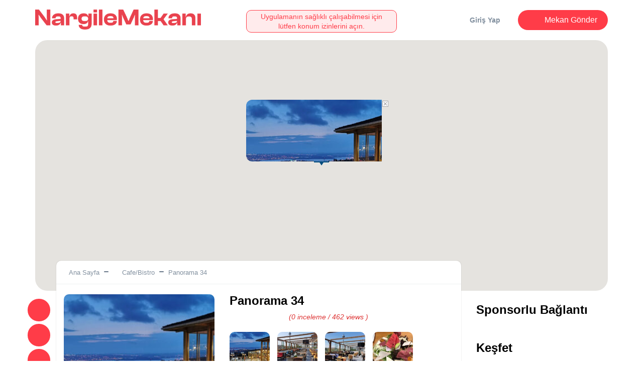

--- FILE ---
content_type: text/html; charset=UTF-8
request_url: https://www.nargilemekani.com/mekan/panorama-34
body_size: 25753
content:
<!DOCTYPE html>
<!--[if IE 7]>
	<html class="ie ie7" lang="tr">
<![endif]-->
<!--[if IE 8]>
	<html class="ie ie8" lang="tr">
<![endif]-->
<!--[if !(IE 7) | !(IE 8)  ]><!-->
<html lang="tr">
<!--<![endif]-->

<head>

	<script async src="//pagead2.googlesyndication.com/pagead/js/adsbygoogle.js"></script>
	<script>
		(adsbygoogle = window.adsbygoogle || []).push({
			google_ad_client: "ca-pub-2557554939525032",
			enable_page_level_ads: true
		});
	</script>
	<meta charset="UTF-8">
	<meta http-equiv="X-UA-Compatible" content="IE=Edge">
	<meta name="viewport" content="width=device-width, initial-scale=1 ,user-scalable=no">
	<script async src="//pagead2.googlesyndication.com/pagead/js/adsbygoogle.js"></script>
	<script>
		(adsbygoogle = window.adsbygoogle || []).push({
			google_ad_client: "ca-pub-2557554939525032",
			enable_page_level_ads: true
		});
	</script>
				<meta property="og:title" content="Panorama 34" />
			<meta property="og:image" content="https://www.nargilemekani.com/wp-content/uploads/2022/03/3.jpg">
			<meta property="og:url" content="https://www.nargilemekani.com/mekan/panorama-34">
			<meta property="og:type" content="place" />
		
	<link rel="profile" href="//gmpg.org/xfn/11">
	<link href='//fonts.googleapis.com/css?family=Open+Sans:300italic,400italic,600italic,700italic,300,400,600,700&subset=latin,vietnamese,cyrillic,greek-ext,cyrillic-ext,latin-ext' rel='stylesheet' type='text/css'>
	<link rel="pingback" href="https://www.nargilemekani.com/xmlrpc.php">
	<!--[if lt IE 9]>
	<script src="https://www.nargilemekani.com/wp-content/themes/directoryengine/js/html5.js"></script>
	<![endif]-->
	<!--[if lt IE 9]>
	<script src="https://oss.maxcdn.com/libs/html5shiv/3.7.0/html5shiv.js"></script>
	<script src="https://oss.maxcdn.com/libs/respond.js/1.4.2/respond.min.js"></script>
	<![endif]-->
	<script src="https://www.nargilemekani.com/wp-content/themes/directoryengine/js/modernizr.min.js"></script>
	<link href="https://www.nargilemekani.com/wp-content/uploads/2025/11/nargilemekani-icon-2025-2-150x150.png" rel="shortcut icon" type="image/x-icon"><!--[if lt IE 9]>
                <script src="https://www.nargilemekani.com/wp-content/themes/directoryengine/includes/aecore/assets/js/html5.js"></script>
            <![endif]--><meta name='robots' content='index, follow, max-image-preview:large, max-snippet:-1, max-video-preview:-1' />
<script type="text/javascript">function rgmkInitGoogleMaps(){window.rgmkGoogleMapsCallback=true;try{jQuery(document).trigger("rgmkGoogleMapsLoad")}catch(err){}}</script>
	<!-- This site is optimized with the Yoast SEO plugin v26.6 - https://yoast.com/wordpress/plugins/seo/ -->
	<title>Panorama 34 | Nargile Mekanı | En İyi Nargile Mekanları</title>
	<meta name="description" content="nargile,nargile mekanı,nargile nerede içilir,en iyi nargile mekanları,nargile tütünü,nargile keyfi,istanbul nargile mekanları,babacan nargile cafe" />
	<link rel="canonical" href="https://www.nargilemekani.com/mekan/panorama-34" />
	<meta property="og:locale" content="tr_TR" />
	<meta property="og:type" content="article" />
	<meta property="og:title" content="Panorama 34 | Nargile Mekanı | En İyi Nargile Mekanları" />
	<meta property="og:description" content="nargile,nargile mekanı,nargile nerede içilir,en iyi nargile mekanları,nargile tütünü,nargile keyfi,istanbul nargile mekanları,babacan nargile cafe" />
	<meta property="og:url" content="https://www.nargilemekani.com/mekan/panorama-34" />
	<meta property="og:site_name" content="Nargile Mekanı | En İyi Nargile Mekanları" />
	<meta property="article:publisher" content="https://www.facebook.com/nargilemekani/" />
	<meta property="og:image" content="https://www.nargilemekani.com/wp-content/uploads/2022/03/3.jpg" />
	<meta property="og:image:width" content="1600" />
	<meta property="og:image:height" content="898" />
	<meta property="og:image:type" content="image/jpeg" />
	<meta name="twitter:card" content="summary_large_image" />
	<meta name="twitter:site" content="@nargile_mekani" />
	<script type="application/ld+json" class="yoast-schema-graph">{"@context":"https://schema.org","@graph":[{"@type":["WebPage","ItemPage"],"@id":"https://www.nargilemekani.com/mekan/panorama-34","url":"https://www.nargilemekani.com/mekan/panorama-34","name":"Panorama 34 | Nargile Mekanı | En İyi Nargile Mekanları","isPartOf":{"@id":"https://www.nargilemekani.com/#website"},"primaryImageOfPage":{"@id":"https://www.nargilemekani.com/mekan/panorama-34#primaryimage"},"image":{"@id":"https://www.nargilemekani.com/mekan/panorama-34#primaryimage"},"thumbnailUrl":"https://www.nargilemekani.com/wp-content/uploads/2022/03/3.jpg","datePublished":"2022-03-14T09:57:56+00:00","description":"nargile,nargile mekanı,nargile nerede içilir,en iyi nargile mekanları,nargile tütünü,nargile keyfi,istanbul nargile mekanları,babacan nargile cafe","breadcrumb":{"@id":"https://www.nargilemekani.com/mekan/panorama-34#breadcrumb"},"inLanguage":"tr","potentialAction":[{"@type":"ReadAction","target":["https://www.nargilemekani.com/mekan/panorama-34"]}]},{"@type":"ImageObject","inLanguage":"tr","@id":"https://www.nargilemekani.com/mekan/panorama-34#primaryimage","url":"https://www.nargilemekani.com/wp-content/uploads/2022/03/3.jpg","contentUrl":"https://www.nargilemekani.com/wp-content/uploads/2022/03/3.jpg","width":1600,"height":898},{"@type":"BreadcrumbList","@id":"https://www.nargilemekani.com/mekan/panorama-34#breadcrumb","itemListElement":[{"@type":"ListItem","position":1,"name":"Ana sayfa","item":"https://www.nargilemekani.com/"},{"@type":"ListItem","position":2,"name":"Mekan","item":"https://www.nargilemekani.com/yerler"},{"@type":"ListItem","position":3,"name":"Panorama 34"}]},{"@type":"WebSite","@id":"https://www.nargilemekani.com/#website","url":"https://www.nargilemekani.com/","name":"Nargile Mekanı | En İyi Nargile Mekanları","description":"En İyi Nargile Mekanları","publisher":{"@id":"https://www.nargilemekani.com/#organization"},"potentialAction":[{"@type":"SearchAction","target":{"@type":"EntryPoint","urlTemplate":"https://www.nargilemekani.com/?s={search_term_string}"},"query-input":{"@type":"PropertyValueSpecification","valueRequired":true,"valueName":"search_term_string"}}],"inLanguage":"tr"},{"@type":"Organization","@id":"https://www.nargilemekani.com/#organization","name":"Nargile Mekanı","alternateName":"NM","url":"https://www.nargilemekani.com/","logo":{"@type":"ImageObject","inLanguage":"tr","@id":"https://www.nargilemekani.com/#/schema/logo/image/","url":"https://www.nargilemekani.com/wp-content/uploads/2025/11/nargilemekani-icon-2025-3.png","contentUrl":"https://www.nargilemekani.com/wp-content/uploads/2025/11/nargilemekani-icon-2025-3.png","width":501,"height":501,"caption":"Nargile Mekanı"},"image":{"@id":"https://www.nargilemekani.com/#/schema/logo/image/"},"sameAs":["https://www.facebook.com/nargilemekani/","https://x.com/nargile_mekani","https://www.instagram.com/nargilemekanlari/"]}]}</script>
	<!-- / Yoast SEO plugin. -->


<link rel='dns-prefetch' href='//maps.googleapis.com' />
<link rel='dns-prefetch' href='//maps.gstatic.com' />
<link rel='preconnect' href='https://maps.googleapis.com' />
<link rel='preconnect' href='https://maps.gstatic.com' />
<link rel="alternate" type="application/rss+xml" title="Nargile Mekanı | En İyi Nargile Mekanları &raquo; akışı" href="https://www.nargilemekani.com/feed" />
<link rel="alternate" type="application/rss+xml" title="Nargile Mekanı | En İyi Nargile Mekanları &raquo; yorum akışı" href="https://www.nargilemekani.com/comments/feed" />
<link rel="alternate" type="application/rss+xml" title="Nargile Mekanı | En İyi Nargile Mekanları &raquo; Panorama 34 yorum akışı" href="https://www.nargilemekani.com/mekan/panorama-34/feed" />
<link rel="alternate" title="oEmbed (JSON)" type="application/json+oembed" href="https://www.nargilemekani.com/wp-json/oembed/1.0/embed?url=https%3A%2F%2Fwww.nargilemekani.com%2Fmekan%2Fpanorama-34" />
<link rel="alternate" title="oEmbed (XML)" type="text/xml+oembed" href="https://www.nargilemekani.com/wp-json/oembed/1.0/embed?url=https%3A%2F%2Fwww.nargilemekani.com%2Fmekan%2Fpanorama-34&#038;format=xml" />
<style id='wp-img-auto-sizes-contain-inline-css' type='text/css'>
img:is([sizes=auto i],[sizes^="auto," i]){contain-intrinsic-size:3000px 1500px}
/*# sourceURL=wp-img-auto-sizes-contain-inline-css */
</style>
<link rel='stylesheet' id='bootstrap-css' href='https://www.nargilemekani.com/wp-content/themes/directoryengine/includes/aecore/assets/css/bootstrap.min.css?ver=3.0' type='text/css' media='all' />
<style id='wp-emoji-styles-inline-css' type='text/css'>

	img.wp-smiley, img.emoji {
		display: inline !important;
		border: none !important;
		box-shadow: none !important;
		height: 1em !important;
		width: 1em !important;
		margin: 0 0.07em !important;
		vertical-align: -0.1em !important;
		background: none !important;
		padding: 0 !important;
	}
/*# sourceURL=wp-emoji-styles-inline-css */
</style>
<style id='wp-block-library-inline-css' type='text/css'>
:root{--wp-block-synced-color:#7a00df;--wp-block-synced-color--rgb:122,0,223;--wp-bound-block-color:var(--wp-block-synced-color);--wp-editor-canvas-background:#ddd;--wp-admin-theme-color:#007cba;--wp-admin-theme-color--rgb:0,124,186;--wp-admin-theme-color-darker-10:#006ba1;--wp-admin-theme-color-darker-10--rgb:0,107,160.5;--wp-admin-theme-color-darker-20:#005a87;--wp-admin-theme-color-darker-20--rgb:0,90,135;--wp-admin-border-width-focus:2px}@media (min-resolution:192dpi){:root{--wp-admin-border-width-focus:1.5px}}.wp-element-button{cursor:pointer}:root .has-very-light-gray-background-color{background-color:#eee}:root .has-very-dark-gray-background-color{background-color:#313131}:root .has-very-light-gray-color{color:#eee}:root .has-very-dark-gray-color{color:#313131}:root .has-vivid-green-cyan-to-vivid-cyan-blue-gradient-background{background:linear-gradient(135deg,#00d084,#0693e3)}:root .has-purple-crush-gradient-background{background:linear-gradient(135deg,#34e2e4,#4721fb 50%,#ab1dfe)}:root .has-hazy-dawn-gradient-background{background:linear-gradient(135deg,#faaca8,#dad0ec)}:root .has-subdued-olive-gradient-background{background:linear-gradient(135deg,#fafae1,#67a671)}:root .has-atomic-cream-gradient-background{background:linear-gradient(135deg,#fdd79a,#004a59)}:root .has-nightshade-gradient-background{background:linear-gradient(135deg,#330968,#31cdcf)}:root .has-midnight-gradient-background{background:linear-gradient(135deg,#020381,#2874fc)}:root{--wp--preset--font-size--normal:16px;--wp--preset--font-size--huge:42px}.has-regular-font-size{font-size:1em}.has-larger-font-size{font-size:2.625em}.has-normal-font-size{font-size:var(--wp--preset--font-size--normal)}.has-huge-font-size{font-size:var(--wp--preset--font-size--huge)}.has-text-align-center{text-align:center}.has-text-align-left{text-align:left}.has-text-align-right{text-align:right}.has-fit-text{white-space:nowrap!important}#end-resizable-editor-section{display:none}.aligncenter{clear:both}.items-justified-left{justify-content:flex-start}.items-justified-center{justify-content:center}.items-justified-right{justify-content:flex-end}.items-justified-space-between{justify-content:space-between}.screen-reader-text{border:0;clip-path:inset(50%);height:1px;margin:-1px;overflow:hidden;padding:0;position:absolute;width:1px;word-wrap:normal!important}.screen-reader-text:focus{background-color:#ddd;clip-path:none;color:#444;display:block;font-size:1em;height:auto;left:5px;line-height:normal;padding:15px 23px 14px;text-decoration:none;top:5px;width:auto;z-index:100000}html :where(.has-border-color){border-style:solid}html :where([style*=border-top-color]){border-top-style:solid}html :where([style*=border-right-color]){border-right-style:solid}html :where([style*=border-bottom-color]){border-bottom-style:solid}html :where([style*=border-left-color]){border-left-style:solid}html :where([style*=border-width]){border-style:solid}html :where([style*=border-top-width]){border-top-style:solid}html :where([style*=border-right-width]){border-right-style:solid}html :where([style*=border-bottom-width]){border-bottom-style:solid}html :where([style*=border-left-width]){border-left-style:solid}html :where(img[class*=wp-image-]){height:auto;max-width:100%}:where(figure){margin:0 0 1em}html :where(.is-position-sticky){--wp-admin--admin-bar--position-offset:var(--wp-admin--admin-bar--height,0px)}@media screen and (max-width:600px){html :where(.is-position-sticky){--wp-admin--admin-bar--position-offset:0px}}
/*wp_block_styles_on_demand_placeholder:69711b83c9c30*/
/*# sourceURL=wp-block-library-inline-css */
</style>
<style id='classic-theme-styles-inline-css' type='text/css'>
/*! This file is auto-generated */
.wp-block-button__link{color:#fff;background-color:#32373c;border-radius:9999px;box-shadow:none;text-decoration:none;padding:calc(.667em + 2px) calc(1.333em + 2px);font-size:1.125em}.wp-block-file__button{background:#32373c;color:#fff;text-decoration:none}
/*# sourceURL=/wp-includes/css/classic-themes.min.css */
</style>
<link rel='stylesheet' id='font-icon-css' href='https://www.nargilemekani.com/wp-content/themes/directoryengine/font-awesome/css/all.css?ver=7.1.0' type='text/css' media='all' />
<link rel='stylesheet' id='font-icon-v4-shims-css' href='https://www.nargilemekani.com/wp-content/themes/directoryengine/font-awesome/css/v4-shims.css?ver=7.1.0' type='text/css' media='all' />
<link rel='stylesheet' id='custom-css' href='https://www.nargilemekani.com/wp-content/themes/directoryengine/css/custom.css' type='text/css' media='all' />
<link rel='stylesheet' id='directoryengine-style-css' href='https://www.nargilemekani.com/wp-content/themes/directoryengine/style.css?ver=2.11' type='text/css' media='all' />
<link rel='stylesheet' id='custom-css-css' href='https://www.nargilemekani.com/wp-content/themes/directoryengine/css/custom-css.php?ver=2.11' type='text/css' media='all' />
<script type="text/javascript" src="https://www.nargilemekani.com/wp-includes/js/jquery/jquery.min.js?ver=3.7.1" id="jquery-core-js"></script>
<script type="text/javascript" src="https://www.nargilemekani.com/wp-includes/js/jquery/jquery-migrate.min.js?ver=3.4.1" id="jquery-migrate-js"></script>
<script type="text/javascript" src="https://www.nargilemekani.com/wp-includes/js/plupload/moxie.min.js?ver=1.3.5.1" id="moxiejs-js"></script>
<script></script><link rel="https://api.w.org/" href="https://www.nargilemekani.com/wp-json/" /><link rel="EditURI" type="application/rsd+xml" title="RSD" href="https://www.nargilemekani.com/xmlrpc.php?rsd" />
<meta name="generator" content="WordPress 6.9" />
<link rel='shortlink' href='https://www.nargilemekani.com/?p=4206' />
            <script type="text/javascript">
                var detectBrowser = function () {
                
                    var isOpera = this.check(/opera/);
                    var isIE = !isOpera && check(/msie/);
                    var isIE8 = isIE && check(/msie 8/);
                    var isIE7 = isIE && check(/msie 7/);
                    var isIE6 = isIE && check(/msie 6/);

                    if( ( isIE6 || isIE7 || isIE8 )  ) window.location   =   'https://www.nargilemekani.com/unsupported';
                }

                var check  = function (r) {
                    var ua = navigator.userAgent.toLowerCase();
                    return r.test(ua);
                }
                detectBrowser ();

            </script>

            <meta name="generator" content="Powered by WPBakery Page Builder - drag and drop page builder for WordPress."/>
<link rel="amphtml" href="https://www.nargilemekani.com/mekan/panorama-34?amp"><link rel="icon" href="https://www.nargilemekani.com/wp-content/uploads/2016/06/cropped-avatar-3-32x32.png" sizes="32x32" />
<link rel="icon" href="https://www.nargilemekani.com/wp-content/uploads/2016/06/cropped-avatar-3-192x192.png" sizes="192x192" />
<link rel="apple-touch-icon" href="https://www.nargilemekani.com/wp-content/uploads/2016/06/cropped-avatar-3-180x180.png" />
<meta name="msapplication-TileImage" content="https://www.nargilemekani.com/wp-content/uploads/2016/06/cropped-avatar-3-270x270.png" />
		<style type="text/css" id="wp-custom-css">
			/* HEADER */
#menu-top{
	box-shadow: none;
}
ul.top-menu li a.logo{
	padding:0;
}
header{
	box-shadow:none;
}
header:not(.sticky){
	height:80px;
    display: flex;
    align-items: center;
}
ul.top-menu li a.logo img{
	max-height: 40px;
}
body{
	background-color: #fff !important;
	font-family: 'Poppins', sans-serif;
}
h1, h2, h3, h4, h5, h6{
	font-family: 'Poppins', sans-serif;
}
.notification{
		top: 20px;
    width: 300px;
    height: 45px;
    left: 50%;
    transform: translate(-50%, 0);
    border-radius: 1rem;
    padding: 1rem 2rem;
    opacity: 1;
    display: flex;
    justify-content: center;
    align-items: center;
    font-weight: 500;
}
.notification.error-bg{
	background-color: #ffebec;
    color: #ff3c48;
    border: 1px solid #ff3c48;
}

/* PROFİL FOTOĞRAFI */
.top-profile{
	display: flex;
	align-items: center;
	gap: 1rem;
	border-radius: 50px;
	padding-right: 1rem;
}
.top-profile a{
	color: #82909f;
    width: auto;
    display: block;
    text-wrap: nowrap;
}
.top-profile .top-avatar img{
	width:35px ;
	height:35px !important;
}
.top-menu-right{
	display: flex;
	align-items: center;
	gap: 1rem;
	height: 60px;
}
.top-search{
	min-height: unset !important;
}
ul.top-menu-right li.top-search a{
    border-radius: 50px;
    min-width: 35px;
    height: 35px;
    display: flex;
    align-items: center;
    justify-content: center;
}
ul.top-menu-right>li:first-child{
	border: 0;
}
ul.top-menu li, ul.top-menu-right>li{
	border: 0;
}
.top-profile .dropdown-menu{
    left: -54px;
    top: 37px;
}
.dropdown-menu{
    padding: 1rem 0;
    border-radius: 1rem;
    border-color: #d8e1e5;
}
ul.top-menu li .menu-btn:hover, .menu-btn.gn-icon-menu.gn-selected, ul.top-menu-right > li.top-user:hover, ul.top-menu-right > li.top-user.open, ul.top-menu-right li.top-search:hover, ul.top-menu-right li.top-search.active, ul.top-menu-right > li .dropdown-menu li a:hover, ul.top-menu li .menu-btn:hover, .non-login:hover, .menu-header-top-container ul#menu-header-top > li:hover, ul#menu-header-top > li .dropdown-menu li a:hover{
	background: unset !important;
}
#menu-top, ul.top-menu-right > li.top-user > a, ul.top-menu-right li.top-search a i, ul.top-menu li .menu-btn, #menu-top .dropdown-menu>li>a, #header-wrapper .authenticate, #header-wrapper a.authenticate:hover, .menu-header-top-container ul#menu-header-top > li > a, .top-menu-center .menu-header-top-container > ul#menu-header-top .dropdown-menu a{
	color: #82909f !important;
}
.list-option-filter .icon-list-view .icon-view.active i, .list-option-filter .icon-list-view .icon-view:hover i, .list-option-filter .sort-rates-lastest a.sort-icon.active, .list-option-filter .sort-rates-lastest a.sort-icon:hover, a:hover, a:focus{
	text-decoration: none;
	color: #82909f !important;
}
.dropdown-menu a i{
	margin-right: 1rem;
	width: 14px;
	text-align:center;
	font-size: 16px;
}

.top-menu-right .btn-post-place{
    font-size: 16px;
    font-weight: 500;
    height: 40px;
    margin: 0;
    padding: 0 2rem;
    display: flex;
    justify-content: center;
    align-items: center;
}

.top-menu-right .btn-post-place:hover{
		color:#fff !important;
}

/* HARİTA */
#map-top-wrapper, #single-place-cover{
	border-radius: 24px;
}
.widget-wrapper #map-top-wrapper, .widget-wrapper #single-place-cover{
	border-radius: 1rem;
}
#bar-post-place-wrapper{
	display:none;
}
#bar-post-place-wrapper .row{
	display: flex;
	align-items: center;
}

/* ANA BUTONLAR */
.step-content-wrapper .list-price li .btn.btn-submit-price-plan, .btn.btn-submit-login-form, .btn-post-place, .mask-color, .slider-selection, .option-search.right input[type="submit"] {
    background-color: #ff3c48 !important;
}

.btn-post-place{
	border-radius: 50px;
}


/* POST GRID */
.top-title-post-place{
	font-size: 24px;
}
.list-places .place-wrapper{
    -webkit-box-shadow: 0 0 0 1px #e6ebed;
    box-shadow: 0 0 0 1px #e6ebed;
	border-radius: 1rem;
	overflow:hidden;
}
.infowindow h2.title-place a, .list-places .place-wrapper .place-detail-wrapper h2.title-place a{
	font-size: 16px;
	font-weight: 600;
}
.title-filter, .filter-wrapper .widgettitle,
h2.widgettitle{
	font-size: 24px;
	font-weight: 800;
    color: #000 !important;
}
.paginations .load-more-post{
	color:#ff3c48;
	border: 1px solid #ff3c48;
	background: none;
	border-radius: 50px;
	height: 40px;
	text-align: center;
	display: inline-flex;
	width: auto;
	align-items: center;
	font-size: 14px;
	transition: all ease .5s;
}
.paginations .load-more-post:hover{
	background: #ff3c48;
	color: #fff !important;
	opacity: 1;
}
.home .list-categories{
    width: 100%;
    display: flex;
    align-items: center;
    justify-content: center;
		margin-top: 20px;
}
.categories-wrapper{
    display: flex;
    flex-direction: column;
    align-items: center;
    gap: .5rem;
    border: 1px solid #d8e1e5 !important;
    border-radius: 1rem;
    box-shadow: none;
    padding: 2rem 1rem;
    overflow: hidden;
}
.list-categories li:hover a{
	box-shadow: 0 24px 50px rgba(0,0,0,.1);
}
.list-categories li:hover .categories-wrapper:before{
	display:none;
}
.categories-wrapper .categories-name{
    width: auto;
    color: #000;
    font-weight: 700;
    font-size: 18px;
}
.categories-wrapper .number-categories{
    background: none;
    color: #82909f !important;
    font-size: 14px;
    padding: 0;
}
.categories-wrapper .icon-categories{
    margin:0;
	z-index: 1;
}
.categories-wrapper .icon-categories i{
    font-size: 38px;
    padding: 2rem;
    border-radius: 50px;
    background: #fff4f4;
    color: #ff3c49;
}
.list-categories li:hover .categories-wrapper .categories-name{
    color: #ff3c49;
}
.list-categories li:hover .categories-wrapper .icon-categories i{
	color: #fff;
	background: #ff3c49;
}

/***** MEKAN DETAY ******/
.list-option-left-wrapper .list-option-left li a, .list-share-social li a, #add-review input[type="submit"]:hover{
	background-color: #ff3c48 !important;
}
#single-place .single-place-wrapper{
	margin-top: -60px
}
.list-option-left-wrapper{
    margin-top: 76px;
}
.list-option-left-wrapper .list-option-left li a{
	border-radius: 50px;
}
.list-option-left-wrapper .list-option-left li a i{
    font-size: 18px;
    line-height: 45px;
}
.section-detail-wrapper .breadcrumb>li+li:before{
	content: "\002D";
}
.section-detail-wrapper .breadcrumb{
	border:0;
}
.detail-place-right-wrapper .section-detail-wrapper:has(.breadcrumb){
    min-height: 60px;
    display: flex;
    align-items: center;
		justify-content:space-between;
}
.section-detail-wrapper .breadcrumb a{
	font-size: 13px !important;
	color: #82909f !important;
}

.detail-place-right-wrapper .contact-owner-link{
	    color: #777d7f;
    background: #e6ebed !important;
    font-size: 14px;
    border-radius: 1rem;
    margin-top: 2rem;
}
.img-small-place img{
	border-radius: 1rem;
	overflow: hidden;
}
.detail-place-right-wrapper .description-place-wrapper h1.title-place{
	color: #000;
	font-weight: 700;
}
.detail-place-right-wrapper{
	border-radius: 1rem;
}
.description-place-wrapper .list-gallery li a{
	width: 80px;
	height: 80px;
	border-radius: 1rem;
	overflow: hidden;
}
.content-description{
    background: #f5f8f9;
    border-radius: 1rem;
    padding: 1rem;
    min-height: 100%;
}
.content-description p{
	margin:0;
}
.place-meta .tag-links{
	display: flex;
	gap: 1rem;
}
.place-meta .tag-links a{
    padding: .5rem 1rem;
    background: #e6ebed;
    color: #777d7f;
    border-radius: 50px;
	margin:0;
}
.place-meta .tag-links a::before,
.place-meta .tag-links a::after{
	display:none;
}
.place-review{
	border: 1px solid #d8e1e5;
	border-radius: 1rem;
	padding:1rem;
}
.list-place-review li{
	margin-bottom: 2rem;
}
.place-review-top,
.place-image-wrapper,
.place-review-bottom{
	border: 0 !important;
	padding-left:0 !important;
	padding-right:0 !important;
}
.list-place-review .place-review .place-review-top-wrapper .place-review-top h2 a{
	font-weight: 700;
	font-size: 18px;
}
.list-place-review .place-review .place-review-top-wrapper .place-review-top .number-comment{
	color: #82909f !important;
	opacity: .7;
	padding-top: 4px;
}
.place-review-bottom{
	background: none !important;
}
.list-place-review .place-review .place-image-wrapper img{
	border-radius: .5rem;
	overflow:hidden;
}
.list-place-review .place-review .place-review-bottom-wrapper .place-review-bottom .quote{
    text-wrap: wrap;
    -webkit-line-clamp: 3;
    line-clamp: 3;
    -webkit-box-orient: vertical;
    display: inline-block;
    display: -webkit-box;
	color: #82909f !important;
}
.list-place-review .place-review .place-review-bottom-wrapper .place-review-bottom .quote img{
	opacity: .5;
}
.google-map-wrapper .pop-up-video{
	
    border-radius: 1rem;
    overflow: hidden;
    background: #fff;
    box-shadow: 0 0 30px 0px #0006;
}
div:has(>div>.infowindow){
	height: auto !important;
	border: 0 !important;
    background: rgb(255, 60, 73) !important;
    color: rgb(255, 255, 255) !important;
    border-radius: 1rem !important;
}
.infowindow h2.title-place a{
	color: #fff !important;
}
.infowindow span.address-place{
	color:#eaeaea;
}
.option-search-form-wrapper{
	left:0;
}

/***** REKLAMLAR ******/

ins[data-ad-status="unfilled"]{
	display:none !important;
}
.place-wrapper:has(ins[data-ad-status="filled"]) .noads{
	display:none !important;
}

.ads-horizontal{
	display: flex;
	align-items: center;
	justify-content: center;
}


/***** FOOTER ******/
.copyright-wrapper{
	background: #fff;
	border-top: 1px solid #d8e1e5
}
.copyright-wrapper p{
	color: #82909f;
}		</style>
		<noscript><style> .wpb_animate_when_almost_visible { opacity: 1; }</style></noscript><style id="css-customize">body {
  background-color: #ECF0F1;
  background-repeat: repeat;
  color: #697475;
  color: #536b71;
}
#bar-post-place-wrapper {
  background-color: #ffffff !important;
}
.list-places .place-wrapper .place-detail-wrapper {
  background-color: #ffffff;
}
.title-filter,
.filter-wrapper .widgettitle,
#page h2.widgettitle {
  color: #3e4f54;
}
.vc_separator.vc_sep_color_grey .vc_sep_line {
  border-color: #b1c2c6;
}
#menu-top,
ul.top-menu-right > li.top-user .dropdown-menu,
.top-menu-center .menu-header-top-container > ul#menu-header-top .dropdown-menu,
.top-menu-center-resp ul#menu-header-top:hover {
  background-color: #ffffff;
  color: #737373;
}
#menu-top,
ul.top-menu-right > li.top-user > a,
ul.top-menu-right li.top-search a i,
ul.top-menu li .menu-btn,
#menu-top .dropdown-menu>li>a,
#header-wrapper .authenticate,
#header-wrapper a.authenticate:hover,
.menu-header-top-container ul#menu-header-top > li > a,
.top-menu-center .menu-header-top-container > ul#menu-header-top .dropdown-menu a {
  color: #737373;
}
ul.top-menu-right > li:first-child,
ul.top-menu li,
ul.top-menu-right > li,
ul.top-menu-right > li .dropdown-menu li,
ul#menu-header-top > li .dropdown-menu li {
  border-color: #cccccc;
}
ul.top-menu li .menu-btn:hover,
.menu-btn.gn-icon-menu.gn-selected,
ul.top-menu-right > li.top-user:hover,
ul.top-menu-right > li.top-user.open,
ul.top-menu-right li.top-search:hover,
ul.top-menu-right li.top-search.active,
ul.top-menu-right > li .dropdown-menu li a:hover,
ul.top-menu li .menu-btn:hover,
.non-login:hover,
.menu-header-top-container ul#menu-header-top > li:hover,
ul#menu-header-top > li .dropdown-menu li a:hover {
  background: #e6e6e6;
}
footer {
  background-color: #34495E;
}
footer,
footer a:hover,
footer h2.widgettitle {
  color: #c9d5e1;
}
footer a {
  color: #dd3333;
}
.list-option-left-wrapper .list-option-left li a,
.list-share-social li a,
#add-review input[type="submit"]:hover {
  background-color: #dd3333;
  color: #eecac6;
  color: #ffffff;
}
.detail-place-right-wrapper .section-detail-wrapper .dropdown .btn {
  background-color: #dd3333;
  color: #eecac6;
  color: #ffffff;
}
.description-place-wrapper .rate-wrapper .number-review {
  color: #dd3333;
}
</style>


</head>

<body


	class="wp-singular place-template-default single single-place postid-4206 wp-theme-directoryengine no-touch wpb-js-composer js-comp-ver-8.1 vc_responsive">
		<div id="sticky-holder"></div>
	<!-- Header -->
	<header id="header-wrapper">
		<div class="container">
						<section id="menu-top">
				<ul class="top-menu gn-menu-main" id="gn-menu">


					<li>
						<a href="https://www.nargilemekani.com" class="logo">
							<img alt="Nargile Mekanı | En İyi Nargile Mekanları" src="https://www.nargilemekani.com/wp-content/uploads/2025/11/nargilemekani-2025-2-1024x124.png" />						</a>
					</li>
									</ul>
				<ul class="top-menu-right">
					<li class="top-search"><a href="javascript:void(0)" class="search-btn"><i class="fa fa-search"></i></a></li>

												<li class="non-login">
								<a id="authenticate" class="authenticate " href="#">
									Giriş Yap								</a>
							</li>
					
					<a href="https://www.nargilemekani.com/mekan-gonder" class="btn btn-post-place"><i class="fa fa-map-marker"></i>Mekan Gönder					</a>
				</ul>
				<div class="top-menu-center">
									</div>
				<script type="text/template" id="header_login_template">
					<li class="top-user dropdown">
					<a class="dropdown-toggle display-name" data-toggle="dropdown" href="#">
						{{= display_name }} <span class="caret"></span>
					</a>
					<ul class="dropdown-menu">
						<li>
							<a href="{{= author_url }}">
								<i class="fa fa-user"></i>Profil							</a>
						</li>
						<li>
							<a href="https://www.nargilemekani.com/wp-login.php?action=logout&amp;redirect_to=https%3A%2F%2Fwww.nargilemekani.com&amp;_wpnonce=77b94be257">
								<i class="fa fa-power-off"></i>Çıkış Yap							</a>
						</li>
					</ul>
				</li>
				<li class="top-avatar">
					<a href="{{= author_url }}">
						<img alt="" src="{{= et_avatar_url }}"  class="avatar avatar-60 photo avatar-default" height="60" width="60">
					</a>
				</li>
			</script>
				<script type="text/template" id="header_signin_template">
					<li class="non-login">
					<a id="authenticate" class="authenticate" href="#">
						Giriş Yap					</a>
				</li>
			</script>
				<div class="clearfix"></div>
			</section>

			<!-- Opition Search Form -->
			<section id="option-search-form" class="option-search-form-wrapper">
				<div class="container">
					<div class="row">
						<form action="https://www.nargilemekani.com" method="get">
							<div class="col-md-6">
								<ul class="option-search left">
									<li>
										<div>
											<span>Anahtar Kelime</span>
											<input value="" type="text" name="s" class="option-search-textfield" placeholder="Anahtar kelime girin" />
										</div>
									</li>
									<li>
										<span>YER:</span>
										<select  name='l'  class='chosen-single tax-item' >
	<option value=''>Bulunduğunuz konumu seçin</option>
	<option class=" adana  level-0" value="adana">Adana</option>
	<option class=" adiyaman  level-0" value="adiyaman">Adıyaman</option>
	<option class=" afyonkarahisar  level-0" value="afyonkarahisar">Afyonkarahisar</option>
	<option class=" agri  level-0" value="agri">Ağrı</option>
	<option class=" amasya  level-0" value="amasya">Amasya</option>
	<option class=" ankara  level-0" value="ankara">Ankara</option>
	<option class=" antalya  level-0" value="antalya">Antalya</option>
	<option class=" ardahan  level-0" value="ardahan">Ardahan</option>
	<option class=" artvin  level-0" value="artvin">Artvin</option>
	<option class=" aydin  level-0" value="aydin">Aydın</option>
	<option class=" balikesir  level-0" value="balikesir">Balıkesir</option>
	<option class=" ayvalik  level-1" value="ayvalik">Ayvalık</option>
	<option class=" bartin  level-0" value="bartin">Bartın</option>
	<option class=" batman  level-0" value="batman">Batman</option>
	<option class=" bayburt  level-0" value="bayburt">Bayburt</option>
	<option class=" bilecik  level-0" value="bilecik">Bilecik</option>
	<option class=" bingol  level-0" value="bingol">Bingöl</option>
	<option class=" bitlis  level-0" value="bitlis">Bitlis</option>
	<option class=" bolu  level-0" value="bolu">Bolu</option>
	<option class=" burdur  level-0" value="burdur">Burdur</option>
	<option class=" bursa  level-0" value="bursa">Bursa</option>
	<option class=" canakkale  level-0" value="canakkale">Çanakkale</option>
	<option class=" corum  level-0" value="corum">Çorum</option>
	<option class=" denizli  level-0" value="denizli">Denizli</option>
	<option class=" diyarbakir  level-0" value="diyarbakir">Diyarbakır</option>
	<option class=" duzce  level-0" value="duzce">Düzce</option>
	<option class=" edirne  level-0" value="edirne">Edirne</option>
	<option class=" elazig  level-0" value="elazig">Elazığ</option>
	<option class=" erzincan  level-0" value="erzincan">Erzincan</option>
	<option class=" erzurum  level-0" value="erzurum">Erzurum</option>
	<option class=" eskisehir  level-0" value="eskisehir">Eskişehir</option>
	<option class=" odunpazari  level-1" value="odunpazari">Odunpazarı</option>
	<option class=" tepebasi  level-1" value="tepebasi">Tepebaşı</option>
	<option class=" gaziantep  level-0" value="gaziantep">Gaziantep</option>
	<option class=" giresun  level-0" value="giresun">Giresun</option>
	<option class=" gumushane  level-0" value="gumushane">Gümüşhane</option>
	<option class=" hakkari  level-0" value="hakkari">Hakkari</option>
	<option class=" hatay  level-0" value="hatay">Hatay</option>
	<option class=" igdir  level-0" value="igdir">Iğdır</option>
	<option class=" isparta  level-0" value="isparta">Isparta</option>
	<option class=" istanbul  level-0" value="istanbul">İstanbul</option>
	<option class=" adalar  level-1" value="adalar">Adalar</option>
	<option class=" atasehir  level-1" value="atasehir">Ataşehir</option>
	<option class=" avcilar  level-1" value="avcilar">Avcılar</option>
	<option class=" bagcilar  level-1" value="bagcilar">Bağcılar</option>
	<option class=" bahcelievler  level-1" value="bahcelievler">Bahçelievler</option>
	<option class=" bakirkoy  level-1" value="bakirkoy">Bakırköy</option>
	<option class=" basaksehir  level-1" value="basaksehir">Başakşehir</option>
	<option class=" bayrampasa  level-1" value="bayrampasa">Bayrampaşa</option>
	<option class=" besiktas  level-1" value="besiktas">Beşiktaş</option>
	<option class=" beykoz  level-1" value="beykoz">Beykoz</option>
	<option class=" beylikduzu  level-1" value="beylikduzu">Beylikdüzü</option>
	<option class=" beyoglu  level-1" value="beyoglu">Beyoğlu</option>
	<option class=" buyukcekmece  level-1" value="buyukcekmece">Büyükçekmece</option>
	<option class=" esenler  level-1" value="esenler">Esenler</option>
	<option class=" esenyurt  level-1" value="esenyurt">Esenyurt</option>
	<option class=" eyup  level-1" value="eyup">Eyüp</option>
	<option class=" fatih  level-1" value="fatih">Fatih</option>
	<option class=" gazi-osman-pasa  level-1" value="gazi-osman-pasa">Gazi Osman Paşa</option>
	<option class=" kadikoy  level-1" value="kadikoy">Kadıköy</option>
	<option class=" kagithane  level-1" value="kagithane">Kağıthane</option>
	<option class=" kucukcekmece  level-1" value="kucukcekmece">Küçükçekmece</option>
	<option class=" maltepe  level-1" value="maltepe">Maltepe</option>
	<option class=" pendik  level-1" value="pendik">Pendik</option>
	<option class=" sariyer  level-1" value="sariyer">Sarıyer</option>
	<option class=" sisli  level-1" value="sisli">Şişli</option>
	<option class=" sultangazi  level-1" value="sultangazi">Sultangazi</option>
	<option class=" uskudar  level-1" value="uskudar">Üsküdar</option>
	<option class=" zeytinburnu  level-1" value="zeytinburnu">Zeytinburnu</option>
	<option class=" izmir  level-0" value="izmir">İzmir</option>
	<option class=" bayrakli  level-1" value="bayrakli">Bayraklı</option>
	<option class=" buca  level-1" value="buca">Buca</option>
	<option class=" karsiyaka  level-1" value="karsiyaka">Karşıyaka</option>
	<option class=" konak  level-1" value="konak">Konak</option>
	<option class=" kahramanmaras  level-0" value="kahramanmaras">Kahramanmaraş</option>
	<option class=" karabuk  level-0" value="karabuk">Karabük</option>
	<option class=" karaman  level-0" value="karaman">Karaman</option>
	<option class=" kayseri  level-0" value="kayseri">Kayseri</option>
	<option class=" kocaeli  level-0" value="kocaeli">Kocaeli</option>
	<option class=" konya  level-0" value="konya">Konya</option>
	<option class=" tekirdag  level-0" value="tekirdag">Tekirdağ</option>
	<option class=" corlu  level-1" value="corlu">Çorlu</option>
	<option class=" suleymanpasa  level-1" value="suleymanpasa">Süleymanpaşa</option>
	<option class=" trabzon  level-0" value="trabzon">Trabzon</option>
	<option class=" yalova  level-0" value="yalova">Yalova</option>
</select>
									</li>
									<li>
										<span>KATEGORİLER:</span>
										<select  name='c'  class='chosen-single tax-item' >
	<option value=''>Kategori seçin</option>
	<option class=" bar-pub  level-0" value="bar-pub">Bar/Pub</option>
	<option class=" cafe-bistro  level-0" value="cafe-bistro">Cafe/Bistro</option>
	<option class=" hotel  level-0" value="hotel">Hotel</option>
	<option class=" karaoke  level-0" value="karaoke">Karaoke</option>
	<option class=" lounge  level-0" value="lounge">Lounge</option>
</select>

									</li>
								</ul>
							</div>
							<div class="col-md-6">
								<ul class="option-search right">
									<li>
										<span>ILE:</span>
										<input data-name="radius" type="text" class="slider-value-default slider-ranger nearby" value="0"
											data-slider-min="0" data-slider-max="50"
											data-slider-step="1" data-slider-value="0"
											data-slider-orientation="horizontal" data-slider-selection="before"
											data-slider-tooltip="show" />
										<span class="text-desc">&#60; <em class='radius'>50</em> Km</span>
									</li>
									<li>
										<span>GÜNDEN İTİBAREN:</span>
										<input data-name="days" type="text" class="slider-value-default slider-ranger" value="0" data-slider-enabled="false" data-slider-min="0" data-slider-max="100" data-slider-step="1" data-slider-value="0" data-slider-orientation="horizontal" data-slider-selection="before" data-slider-tooltip="show" />
										<span class="text-desc">&#60; <em class='days'>100</em> gün</span>
									</li>
									<li>
										<input type="hidden" name="radius" id="radius" />
										<input type="hidden" name="days" id="days" />
										<input type="hidden" name="price" id="price" />
										<input type="hidden" name="center" id="center" />
										<input type="submit" value="Ara" />
									</li>
								</ul>
							</div>
					</div>
					</form>
				</div>
			</section>
			<!-- Opition Search Form / End -->
		</div>
	</header>
	<!-- Header / End -->

	<!-- Marsk -->
	<div class="marsk-black"></div>
	<!-- Marsk / End -->

	<div id="page">

		<script type="data/json"  id="total_place">{"number":867,"current_place":{"ID":4206,"post_title":"Panorama 34","permalink":"https:\/\/nargilemekani.com\/?post_type=place&#038;p=4206","latitude":"41.0204769","longitude":"28.6235391","term_taxonomy_id":28}}</script><script type="data/json"  id="place_cat_slug">{"slug":"cafe-bistro"}</script><!-- Map -->
<div class="google-map-wrapper container">
        <section id="map-top-wrapper"></section>

    

</div>
<!-- Map / End -->	<!-- Single Place -->
    <section id="single-place" class="not_is_tablet">
    	<div class="container">
        	<div class="row">
            
            	<!-- Column left -->
            	<div class="col-md-9 col-xs-12">
                	<div class="single-place-wrapper " data-id="4206" id="main-single">
                        <div class="list-option-left-wrapper">
    <!-- user action -->
    <ul class="list-option-left pinned-custom">
        <!-- favorite -->
                    <li class="tooltip-style" data-toggle="tooltip" data-placement="right" title="Favori ekle">
                <a class="authenticate" href="#" class="" data-id="4206">
                    <i class="fa fa-heart"></i>
                </a>
            </li>
                <!--// favorite -->
        <!-- social share -->
        <li class="share-social">
        	<a href="#" class=""><i class="fa fa-share-square-o"></i></a>
            <ul class="list-share-social addthis_toolbox">
            	<li class="tooltip-style" data-toggle="tooltip" data-placement="top" title="Facebook'ta Paylaş">
                    <a id="addthis_button_facebook  sharing-btn" class="addthis_button_facebook at300b sharing-btn btn-fb" 
                        onclick="window.open(this.href, '', 'resizable=no,status=no,location=no,toolbar=no,menubar=no,fullscreen=no,scrollbars=no,dependent=no'); return false;" 
                        href="http://api.addthis.com/oexchange/0.8/forward/facebook/offer?url=https://www.nargilemekani.com/mekan/panorama-34&title=Panorama 34" rel="nofollow"> 
                        <i class="fa fa-facebook"></i>
                    </a>
                </li>
                <li class="tooltip-style" data-toggle="tooltip" data-placement="top" title="Twitter’da Paylaş">
                    <a id="addthis_button_twitter  sharing-btn" class="addthis_button_twitter at300b sharing-btn btn-tw" 
                        onclick="window.open(this.href, '', 'resizable=no,status=no,location=no,toolbar=no,menubar=no,fullscreen=no,scrollbars=no,dependent=no'); return false;" 
                        href="http://api.addthis.com/oexchange/0.8/forward/twitter/offer?url=https://www.nargilemekani.com/mekan/panorama-34&title=Panorama 34" rel="nofollow">
                        <i class="fa fa-twitter"></i>
                    </a>
                </li>
                <li class="tooltip-style" data-toggle="tooltip" data-placement="top" title="Google Plus Paylaş">
                    <a  id="addthis_button_google_plusone_share  sharing-btn" class="addthis_button_google_plusone_share at300b sharing-btn btn-gg"  
                        onclick="window.open(this.href, '', 'resizable=no,status=no,location=no,toolbar=no,menubar=no,fullscreen=no,scrollbars=no,dependent=no'); return false;"
                        href="http://api.addthis.com/oexchange/0.8/forward/googleplus/offer?url=https://www.nargilemekani.com/mekan/panorama-34&title=Panorama 34" rel="nofollow">
                        <i class="fa fa-google-plus"></i>
                    </a>
                </li>
            </ul>
            <!-- 
            <script type="text/javascript">
                var addthis_config = {
                    "data_track_addressbar":false,
                };
            </script>
            <script type="text/javascript" src="//s7.addthis.com/js/300/addthis_widget.js#async=1"></script> 
            -- >
        </li>
        <!--// social share -->

        <li class="tooltip-style" data-toggle="tooltip" data-placement="right" title="BİR YORUM YAZ">
            <a class="write-review" href="#review" class="" ><i class="fa fa-pencil"></i></a>
        </li>
                <li class="tooltip-style" data-toggle="tooltip" data-placement="right" title="Uyarı">
            <a href="#" class="authenticate" id="report_4206" data-user="0" data-id="4206">
                <i class="fa fa-flag"></i>
            </a>
        </li><!-- Report -->
                <li class="tooltip-style" data-toggle="tooltip" data-placement="right" title="Kullanıcı ile İletişim Kurun">
            <a data-user="64" href="#" class="authenticate"><i class="fa fa-envelope"></i></a>
        </li>
    </ul>
    <!--// user action -->
</div>
                        <div class="detail-place-right-wrapper cat-28">
                        <div itemscope itemtype="http://schema.org/Place" >
                            
<div class="section-detail-wrapper ">
    <!-- // breadcrumb -->
    <ol class="breadcrumb">
        <li>
            <a href="https://www.nargilemekani.com" title="Ana Sayfa">
                Ana Sayfa            </a>
        </li>
        <li><i class="fa fa-coffee"></i> <a href="https://www.nargilemekani.com/kategori/cafe-bistro">Cafe/Bistro</a></li>        <li>
            <a title="Panorama 34" href="https://www.nargilemekani.com/mekan/panorama-34">
                Panorama 34            </a>
        </li>
    </ol>
    <!-- // breadcrumb -->
        <!--// owner action, admin action -->
    <div class="clearfix"></div>
</div><div class="section-detail-wrapper padding-top-bottom-20 print-only">
	<div class="info-address-place-wrapper">
        <div itemscope itemtype="http://schema.org/ImageObject">
        	<span class="img-small-place" >
                <img itemprop="contentUrl"  width="300" alt="Panorama 34" src="https://www.nargilemekani.com/wp-content/uploads/2022/03/3-270x280.jpg" >
            </span>
        </div>
                <!-- place info -->
        <div class="info-address-place print-only">
        	<ul>
                <li>
                    <div itemprop="address" itemscope itemtype="http://schema.org/PostalAddress">
                        <span class="address-place limit-display" Adres itemprop="addressLocality">
                            <i class="fa fa-map-marker"></i>
                            Cumhuriyet Mahallesi, Yıldıray Çınar Sokak, No:45, Büyükçekmece, İstanbul                        </span>
                    </div> 
                    <div itemprop="geo" itemscope itemtype="http://schema.org/GeoCoordinates">
                    <meta itemprop="latitude" content="41.0204769" />
                    <meta itemprop="longitude" content="28.6235391" />
                  </div>   
                </li>
                            <li>
                    <span itemprop="telephone" class="phone-place limit-display" Telefon>
                        <i class="fa fa-phone"></i>+902128734837                    </span>
                </li>
                
                <!-- <span class="mail-place"><i class="fa fa-envelope"></i>1231 2123</span> -->
                            <li>
                    <span class="website-place limit-display" title="İnternet Sitesi">
                        <i class="fa fa-link"></i>
                        <a rel="nofollow" target="_blank" href="http://panorama34cafe.com/" >https://panorama34cafe.com/</a>                    </span>
                </li>
                            <li>
                    <span class="time-place limit-display" title="Açık günler">
                        <i class="fa fa-calendar"></i>
                        Her gün                    </span>
                </li>
                                <li>
                    <span class="time-place limit-display">
                        <i class="fa fa-clock-o"></i>
                        08:00 - 02:00                     </span>
                 </li>
                                                                             </ul>   
        </div>
        <!--// place info -->
        <a data-user="64" href="#" class="print-no contact-owner-link authenticate">
            Kullanıcı ile İletişim Kurun        </a>
    </div>
    <div class="description-place-wrapper print-only">

    	<h1 class="title-place" itemprop="name" >Panorama 34</h1>
                <div class="rate-wrapper">
            <div itemscope itemtype="http://data-vocabulary.org/Review-aggregate">
                <meta itemprop="itemreviewed" content='Panorama 34' >
                <div itemprop="rating" itemscope itemtype="http://data-vocabulary.org/Rating">  
            	   <div class="rate-it rating" data-score="0"></div>
                    <meta itemprop="average" content="0">
                    <meta itemprop="best" content="5">
                    <meta itemprop="votes" content="">
                    <a  class="number-review sroll-review" href="#review-list">
                        (0 inceleme                        / 462 views )
                    </a>
                 </div>
            </div>    
        </div> 
                <div class="clearfix"></div>
        <!-- place gallery -->
        <ul class="list-gallery">
            <li><a class="fancybox" title="Panorama 34" href="https://www.nargilemekani.com/wp-content/uploads/2022/03/3.jpg">
                                <img alt="Panorama 34" src="https://www.nargilemekani.com/wp-content/uploads/2022/03/3-150x150.jpg"></a>
                            </li><li><a class="fancybox" title="Panorama 34" href="https://www.nargilemekani.com/wp-content/uploads/2022/03/5.jpg">
                                <img alt="Panorama 34" src="https://www.nargilemekani.com/wp-content/uploads/2022/03/5-150x150.jpg"></a>
                            </li><li><a class="fancybox" title="Panorama 34" href="https://www.nargilemekani.com/wp-content/uploads/2022/03/EbBBotAXYAEad8A.jpg">
                                <img alt="Panorama 34" src="https://www.nargilemekani.com/wp-content/uploads/2022/03/EbBBotAXYAEad8A-150x150.jpg"></a>
                            </li><li><a class="fancybox" title="Panorama 34" href="https://www.nargilemekani.com/wp-content/uploads/2022/03/IMG_9657.jpg">
                                <img alt="Panorama 34" src="https://www.nargilemekani.com/wp-content/uploads/2022/03/IMG_9657-150x150.jpg"></a>
                            </li>        </ul>
        <!--// place gallery -->
        <div class="content-description">
        	<p><span style="color: #9d9d9d; font-family: 'Open Sans', sans-serif; text-align: center;">2017&#8217;de çıktığımız bu yolculukta, İstanbul&#8217;un iddaa ediyoruz en güzel manzaralarından birine sahip Cafe&#8217;mizde hem görsel olarak hemde lezzet olarak işimizi layıkıyla yapmanın haklı gururunu yaşıyoruz.</span></p>
        </div>

            </div>
    <div class="clearfix"></div>
</div><div class="comments" id="review-list">
    <div class="section-detail-wrapper review-form">
    	<div class="review-wrapper">
            <h3 class="big-title-event title-number-review">
            0 Yorum            </h3>

            <ul class="media-list comment-list">
                          
            </ul>
        </div>
    </div>
        <div style="display:none" >
        	<div id="respond" class="comment-respond">
		<h3 id="reply-title" class="comment-reply-title">YANIT EKLE <small><a rel="nofollow" id="cancel-comment-reply-link" href="/mekan/panorama-34#respond" style="display:none;">İPTAL</a></small></h3><p class="must-log-in">Yorum yapabilmek için <a href="https://www.nargilemekani.com/wp-login.php?redirect_to=https%3A%2F%2Fwww.nargilemekani.com%2Fmekan%2Fpanorama-34">oturum açmalısınız</a>.</p>	</div><!-- #respond -->
	   
        </div>
        <h3 id="reply-title" class="comment-reply-title ae-comment-reply-title">Bir yorum göndermek için <a class=""authenticate"" href=""#login_register"">giriş</a> gerekir</h3>
        
</div>

  
                        </div>
                        </div>
                        <div class="clearfix"></div>
                    </div>
                    <div id="single-more-place" >
                        
                    </div>

                    <div class="paginations-wrapper">
                        <div class="paginations">
                            <a id="post-inview" class=" inview load-more-post">Daha fazla</a>
                        </div>
                    </div>
                </div>
                <!-- Column left / End -->
            
                <!-- Column right -->
                
                <!-- 
single sidebar 
 -->
<div class="col-md-3 col-xs-12" style=" margin-top: 25px; ">
    <div id="text-2" class="widget-wrapper widget widget_text"><h2 class="widgettitle">Sponsorlu Bağlantı</h2>			<div class="textwidget"><script async src="https://pagead2.googlesyndication.com/pagead/js/adsbygoogle.js?client=ca-pub-2557554939525032"
     crossorigin="anonymous"></script>
<!-- dikey esnek -->
<ins class="adsbygoogle"
     style="display:inline-block;width:262px;height:550px"
     data-ad-client="ca-pub-2557554939525032"
     data-ad-slot="8237437532"></ins>
<script>
     (adsbygoogle = window.adsbygoogle || []).push({});
</script></div>
		</div><div id="de-review-4" class="widget-wrapper widget de-review"><h2 class="widgettitle">Keşfet</h2><div class="row comment-block" ><ul class="list-place-review" ><li class="col-md-4 col-sm-6 review-item" id="review-36">
    <div class="place-review">
        <div class="place-review-top-wrapper">
            <div class="place-review-top">
                <h2>
                    <a href="https://www.nargilemekani.com/mekan/osmanli-mezat-cafe#comment-36">Osmanlı Mezat Cafe</a>
                </h2>
                <span class="address-place">
                    <i class="fa fa-map-marker"></i>  Hızır Çavuş Köprü Başı Sokak, No:11, Balat/Fatih ( Garanti Bankası yanı )                 </span>
                <span class="number-comment"><i class="fa fa-comments"></i>&nbsp;2</span>
            </div>
        </div>
        <div class="place-image-wrapper">
            <!-- button event for admin control  -->
                    <img src="https://www.nargilemekani.com/wp-content/uploads/2018/12/indir-225x160.jpg" alt="Osmanlı Mezat Cafe" title="Osmanlı Mezat Cafe">
        </div>
        <div class="place-review-bottom-wrapper">
            <div class="place-review-bottom">
                 
                    <a href="https://www.nargilemekani.com/author/baynargile97" title="BayNargile97" class="name-author">BayNargile97</a>
                                <span class="quote">
                    <img src="https://www.nargilemekani.com/wp-content/themes/directoryengine/img/quote.png" alt="quote">
                    Bir çok nargile kafe gezdim. Burda aldığım keyifi hiç birinde bulamadım. En ilginç konsept ödülünü kesinlikle alacağını da belirtebilirim. Güleryüz, hizmet, uygun fiyat ve köz hiç eksik olmadı. İlgisinden dolayı kendilerine teşekkür ederim                </span>
                <div class="time">
                    <span style="display:inline-block;">
                        <i class="fa fa-clock-o"></i> Tarih: 3 Aralık 2017                    </span>
                    <!-- rating -->
                    <div class="rate-it" style="display: inline-block; margin-left: 5px;" data-score="5" ></div>
                </div>
            </div>
        </div>
    </div>
</li><li class="col-md-4 col-sm-6 review-item" id="review-35">
    <div class="place-review">
        <div class="place-review-top-wrapper">
            <div class="place-review-top">
                <h2>
                    <a href="https://www.nargilemekani.com/mekan/osmanli-mezat-cafe#comment-35">Osmanlı Mezat Cafe</a>
                </h2>
                <span class="address-place">
                    <i class="fa fa-map-marker"></i>  Hızır Çavuş Köprü Başı Sokak, No:11, Balat/Fatih ( Garanti Bankası yanı )                 </span>
                <span class="number-comment"><i class="fa fa-comments"></i>&nbsp;2</span>
            </div>
        </div>
        <div class="place-image-wrapper">
            <!-- button event for admin control  -->
                    <img src="https://www.nargilemekani.com/wp-content/uploads/2018/12/indir-225x160.jpg" alt="Osmanlı Mezat Cafe" title="Osmanlı Mezat Cafe">
        </div>
        <div class="place-review-bottom-wrapper">
            <div class="place-review-bottom">
                 
                    <a href="https://www.nargilemekani.com/author/dogukancrawly" title="Dogukancrawly" class="name-author">Dogukancrawly</a>
                                <span class="quote">
                    <img src="https://www.nargilemekani.com/wp-content/themes/directoryengine/img/quote.png" alt="quote">
                    Osmanlı havasını yaşatan, uygun fiyatıyla cep yakmayan, güleryüzlü bir mekan. Köz hiç eksik olmadı. Yolunuz balata düşerse, kesinlikle uğrayın derim.                </span>
                <div class="time">
                    <span style="display:inline-block;">
                        <i class="fa fa-clock-o"></i> Tarih: 3 Aralık 2017                    </span>
                    <!-- rating -->
                    <div class="rate-it" style="display: inline-block; margin-left: 5px;" data-score="5" ></div>
                </div>
            </div>
        </div>
    </div>
</li></ul><div class="paginations-wrapper"><script type="json/data" class="postdata" > [{"comment_ID":"36","comment_post_ID":"2750","comment_author":"BayNargile97","comment_author_email":"nargilebeydiyeceksiniz@gmail.com","comment_author_url":"","comment_author_IP":"85.96.169.58","comment_date":"2017-12-03 03:35:01","comment_date_gmt":"2017-12-03 01:35:01","comment_content":"Bir \u00e7ok nargile kafe gezdim. Burda ald\u0131\u011f\u0131m keyifi hi\u00e7 birinde bulamad\u0131m. En ilgin\u00e7 konsept \u00f6d\u00fcl\u00fcn\u00fc kesinlikle alaca\u011f\u0131n\u0131 da belirtebilirim. G\u00fclery\u00fcz, hizmet, uygun fiyat ve k\u00f6z hi\u00e7 eksik olmad\u0131. \u0130lgisinden dolay\u0131 kendilerine te\u015fekk\u00fcr ederim","comment_karma":"0","comment_approved":"1","comment_agent":"Mozilla\/5.0 (Windows NT 6.2; Win64; x64) AppleWebKit\/537.36 (KHTML, like Gecko) Chrome\/62.0.3202.94 Safari\/537.36","comment_type":"review","comment_parent":"0","user_id":"45","et_rate":"5","comment_link":"https:\/\/www.nargilemekani.com\/mekan\/osmanli-mezat-cafe#comment-36","ID":"36","id":"36","date_ago":"Tarih: 3 Aral\u0131k 2017","post_data":{"post_parent":0,"post_title":"Osmanl\u0131 Mezat Cafe","post_name":"osmanli-mezat-cafe","post_content":"<p>Tarihi dokusu ve mezat b\u00f6l\u00fcm\u00fcyle de\u011fi\u015fik bir konsept olu\u015fturan nargilesi g\u00fczel,s\u0131cak bir mekan.<\/p>\n","post_excerpt":"Tarihi dokusu ve mezat b\u00f6l\u00fcm\u00fcyle de\u011fi\u015fik bir konsept olu\u015fturan nargilesi g\u00fczel,s\u0131cak bir mekan.","post_author":"1","post_status":"publish","ID":2750,"post_type":"place","comment_count":"","status_text":"AKT\u0130F","post_date":"2 Aral\u0131k 2017","place_category":[28],"tax_input":{"place_category":[{"term_id":28,"name":"Cafe\/Bistro","slug":"cafe-bistro","term_group":0,"term_taxonomy_id":28,"taxonomy":"place_category","description":"Cafe \/ Bistro\u00a0mekanlar\u0131n\u0131 ke\u015ffedin.\r\nE\u011flencenize kaliteli mekanlarda devam edin.\r\n\u00c7evrenizde hangi mekanlar var \u00f6\u011frenin. \u0130leti\u015fim bilgilerini mekan sayfas\u0131nda g\u00f6rebilirsiniz. Nargilemekan\u0131 olarak senin ve arkada\u015flar\u0131n\u0131n e\u011flenmesi bizim i\u00e7in \u00f6nemlidir. Burada gidip g\u00f6rebilece\u011fin mekanlar hakk\u0131nda daha \u00f6nce gidenlerin yorumlar\u0131n\u0131 bulabilirsin. Bu sayede gidece\u011fin yeri belirleyebilir mekan\u0131n kalitesini \u00f6nceden \u00f6\u011frenebilirsin. Unutma tek t\u0131kla \u00fcye olabilir sende gezdi\u011fin mekanlar hakk\u0131nda detayl\u0131 g\u00f6r\u00fc\u015f belirtebilirsin. Senin g\u00f6r\u00fc\u015flerini \u00f6nemsiyoruz. Nargile Cafe'lerin say\u0131s\u0131 g\u00fcn\u00fcm\u00fczde epey artt\u0131. Haliyle her mekanda ayn\u0131 tat,hizmet olmuyor. Bu nedenle gitmeden \u00f6nce bir mekan hakk\u0131nda ara\u015ft\u0131rma yapmak ya da arkada\u015flar\u0131n\u0131za sormak \u00e7ok faydal\u0131 olabiliyor. \u0130\u015fte bu noktada size samimi bir arkada\u015f gibi sundu\u011fumuz tavsiyelere bakabilirsiniz. Mekan\u0131n foto\u011fraflar\u0131,konumu,hizmet kalitesi hakk\u0131nda t\u00fcm detaylara ula\u015fabilirsiniz. Nargile bir keyiftir ve bu keyfi hi\u00e7 kimsenin bozmas\u0131n\u0131 istemeyiz. Afiyet olsun.","parent":0,"count":867,"filter":"raw"}],"location":[{"term_id":56,"name":"Fatih","slug":"fatih","term_group":0,"term_taxonomy_id":56,"taxonomy":"location","description":"<h5>Fatih\u00a0'in en iyi nargile mekanlar\u0131na bak\u0131n.<\/h5>\r\nFatih i\u00e7in en iyi mekanlar, hakk\u0131nda g\u00f6r\u00fc\u015fler, resimler ve ileti\u015fim bilgilerine g\u00f6z at\u0131n. \u00c7evrenizde hangi mekanlar var \u00f6\u011frenin. \u0130leti\u015fim bilgilerini mekan sayfas\u0131nda g\u00f6rebilirsiniz. Nargilemekan\u0131 olarak senin ve arkada\u015flar\u0131n\u0131n e\u011flenmesi bizim i\u00e7in \u00f6nemlidir. Burada gidip g\u00f6rebilece\u011fin mekanlar hakk\u0131nda daha \u00f6nce gidenlerin yorumlar\u0131n\u0131 bulabilirsin. Bu sayede gidece\u011fin yeri belirleyebilir mekan\u0131n kalitesini \u00f6nceden \u00f6\u011frenebilirsin. Unutma tek t\u0131kla \u00fcye olabilir sende gezdi\u011fin mekanlar hakk\u0131nda detayl\u0131 g\u00f6r\u00fc\u015f belirtebilirsin. Senin g\u00f6r\u00fc\u015flerini \u00f6nemsiyoruz. Nargile Cafe'lerin say\u0131s\u0131 g\u00fcn\u00fcm\u00fczde epey artt\u0131. Haliyle her mekanda ayn\u0131 tat,hizmet olmuyor. Bu nedenle gitmeden \u00f6nce bir mekan hakk\u0131nda ara\u015ft\u0131rma yapmak ya da arkada\u015flar\u0131n\u0131za sormak \u00e7ok faydal\u0131 olabiliyor. \u0130\u015fte bu noktada size samimi bir arkada\u015f gibi sundu\u011fumuz tavsiyelere bakabilirsiniz. Mekan\u0131n foto\u011fraflar\u0131,konumu,hizmet kalitesi hakk\u0131nda t\u00fcm detaylara ula\u015fabilirsiniz. Nargile bir keyiftir ve bu keyfi hi\u00e7 kimsenin bozmas\u0131n\u0131 istemeyiz. Afiyet olsun.","parent":51,"count":47,"filter":"raw"}]},"location":[56],"address":"","avatar":"","post_count":"","et_featured":"0","et_expired_date":"","et_paid":"","et_phone":"","et_emailaddress":"","et_url":"","et_fb_url":"https:\/\/www.facebook.com\/Osmanl%C4%B1-Mezat-Cafe-452719551752824\/","et_google_url":"","et_twitter_url":"","et_video":"https:\/\/www.youtube.com\/watch?v=4MUtGQngqyY","et_full_location":" H\u0131z\u0131r \u00c7avu\u015f K\u00f6pr\u00fc Ba\u015f\u0131 Sokak, No:11, Balat\/Fatih ( Garanti Bankas\u0131 yan\u0131 ) ","et_location_lat":"41.0323705","et_location_lng":"28.948049699999956","open_time":"10:00","close_time":"24:00","serve_day":["0","6","7"],"cover_image":"","cover_image_url":"","video_position":"right","et_ad_order":"","rating_score":"5","reviews_count":"2","et_payment_package":"","et_claimable":"0","et_claim_approve":"0","et_claim_info":"","id":2750,"permalink":"https:\/\/www.nargilemekani.com\/mekan\/osmanli-mezat-cafe","unfiltered_content":"<p>Tarihi dokusu ve mezat b\u00f6l\u00fcm\u00fcyle de\u011fi\u015fik bir konsept olu\u015fturan nargilesi g\u00fczel,s\u0131cak bir mekan.<\/p>","featured_image":3688,"the_post_thumnail":"https:\/\/www.nargilemekani.com\/wp-content\/uploads\/2018\/12\/indir-225x160.jpg","the_post_thumbnail":"https:\/\/www.nargilemekani.com\/wp-content\/uploads\/2018\/12\/indir-225x160.jpg","small_post_thumbnail":"https:\/\/www.nargilemekani.com\/wp-content\/uploads\/2018\/12\/indir-70x65.jpg","view_count":"3K","ribbon":""},"author_data":{"ID":"45","user_login":"BayNargile97","user_nicename":"baynargile97","user_url":"","user_registered":"2017-12-03 01:33:26","user_status":"0","display_name":"BayNargile97","location":"","address":"","phone":"","et_avatar":"","et_avatar_url":"","post_count":"0","comment_count":"1","facebook":"","twitter":"","register_status":"","avatar":"<img loading=\"lazy\" decoding=\"async\" alt='' src='https:\/\/www.nargilemekani.com\/wp-content\/uploads\/2025\/11\/nargilemekani-icon-2025-3-150x150.png' class='avatar avatar-150 photo avatar-default' height='150' width='150' \/>","join_date":"3 December 2017 Kat\u0131l","first_name":"","last_name":"","description":"","label":"<span class=\"name\">BayNargile97<\/span> olarak Girildi","author_url":"https:\/\/www.nargilemekani.com\/author\/baynargile97","id":"45","place_list":[]}},{"comment_ID":"35","comment_post_ID":"2750","comment_author":"Dogukancrawly","comment_author_email":"dogukanozgener1@gmail.com","comment_author_url":"","comment_author_IP":"85.96.169.58","comment_date":"2017-12-03 03:31:50","comment_date_gmt":"2017-12-03 01:31:50","comment_content":"Osmanl\u0131 havas\u0131n\u0131 ya\u015fatan, uygun fiyat\u0131yla cep yakmayan, g\u00fclery\u00fczl\u00fc bir mekan. K\u00f6z hi\u00e7 eksik olmad\u0131. Yolunuz balata d\u00fc\u015ferse, kesinlikle u\u011fray\u0131n derim.","comment_karma":"0","comment_approved":"1","comment_agent":"Mozilla\/5.0 (Windows NT 6.2; Win64; x64) AppleWebKit\/537.36 (KHTML, like Gecko) Chrome\/62.0.3202.94 Safari\/537.36","comment_type":"review","comment_parent":"0","user_id":"44","et_rate":"5","comment_link":"https:\/\/www.nargilemekani.com\/mekan\/osmanli-mezat-cafe#comment-35","ID":"35","id":"35","date_ago":"Tarih: 3 Aral\u0131k 2017","post_data":{"post_parent":0,"post_title":"Osmanl\u0131 Mezat Cafe","post_name":"osmanli-mezat-cafe","post_content":"<p>Tarihi dokusu ve mezat b\u00f6l\u00fcm\u00fcyle de\u011fi\u015fik bir konsept olu\u015fturan nargilesi g\u00fczel,s\u0131cak bir mekan.<\/p>\n","post_excerpt":"Tarihi dokusu ve mezat b\u00f6l\u00fcm\u00fcyle de\u011fi\u015fik bir konsept olu\u015fturan nargilesi g\u00fczel,s\u0131cak bir mekan.","post_author":"1","post_status":"publish","ID":2750,"post_type":"place","comment_count":"","status_text":"AKT\u0130F","post_date":"2 Aral\u0131k 2017","place_category":[28],"tax_input":{"place_category":[{"term_id":28,"name":"Cafe\/Bistro","slug":"cafe-bistro","term_group":0,"term_taxonomy_id":28,"taxonomy":"place_category","description":"Cafe \/ Bistro\u00a0mekanlar\u0131n\u0131 ke\u015ffedin.\r\nE\u011flencenize kaliteli mekanlarda devam edin.\r\n\u00c7evrenizde hangi mekanlar var \u00f6\u011frenin. \u0130leti\u015fim bilgilerini mekan sayfas\u0131nda g\u00f6rebilirsiniz. Nargilemekan\u0131 olarak senin ve arkada\u015flar\u0131n\u0131n e\u011flenmesi bizim i\u00e7in \u00f6nemlidir. Burada gidip g\u00f6rebilece\u011fin mekanlar hakk\u0131nda daha \u00f6nce gidenlerin yorumlar\u0131n\u0131 bulabilirsin. Bu sayede gidece\u011fin yeri belirleyebilir mekan\u0131n kalitesini \u00f6nceden \u00f6\u011frenebilirsin. Unutma tek t\u0131kla \u00fcye olabilir sende gezdi\u011fin mekanlar hakk\u0131nda detayl\u0131 g\u00f6r\u00fc\u015f belirtebilirsin. Senin g\u00f6r\u00fc\u015flerini \u00f6nemsiyoruz. Nargile Cafe'lerin say\u0131s\u0131 g\u00fcn\u00fcm\u00fczde epey artt\u0131. Haliyle her mekanda ayn\u0131 tat,hizmet olmuyor. Bu nedenle gitmeden \u00f6nce bir mekan hakk\u0131nda ara\u015ft\u0131rma yapmak ya da arkada\u015flar\u0131n\u0131za sormak \u00e7ok faydal\u0131 olabiliyor. \u0130\u015fte bu noktada size samimi bir arkada\u015f gibi sundu\u011fumuz tavsiyelere bakabilirsiniz. Mekan\u0131n foto\u011fraflar\u0131,konumu,hizmet kalitesi hakk\u0131nda t\u00fcm detaylara ula\u015fabilirsiniz. Nargile bir keyiftir ve bu keyfi hi\u00e7 kimsenin bozmas\u0131n\u0131 istemeyiz. Afiyet olsun.","parent":0,"count":867,"filter":"raw"}],"location":[{"term_id":56,"name":"Fatih","slug":"fatih","term_group":0,"term_taxonomy_id":56,"taxonomy":"location","description":"<h5>Fatih\u00a0'in en iyi nargile mekanlar\u0131na bak\u0131n.<\/h5>\r\nFatih i\u00e7in en iyi mekanlar, hakk\u0131nda g\u00f6r\u00fc\u015fler, resimler ve ileti\u015fim bilgilerine g\u00f6z at\u0131n. \u00c7evrenizde hangi mekanlar var \u00f6\u011frenin. \u0130leti\u015fim bilgilerini mekan sayfas\u0131nda g\u00f6rebilirsiniz. Nargilemekan\u0131 olarak senin ve arkada\u015flar\u0131n\u0131n e\u011flenmesi bizim i\u00e7in \u00f6nemlidir. Burada gidip g\u00f6rebilece\u011fin mekanlar hakk\u0131nda daha \u00f6nce gidenlerin yorumlar\u0131n\u0131 bulabilirsin. Bu sayede gidece\u011fin yeri belirleyebilir mekan\u0131n kalitesini \u00f6nceden \u00f6\u011frenebilirsin. Unutma tek t\u0131kla \u00fcye olabilir sende gezdi\u011fin mekanlar hakk\u0131nda detayl\u0131 g\u00f6r\u00fc\u015f belirtebilirsin. Senin g\u00f6r\u00fc\u015flerini \u00f6nemsiyoruz. Nargile Cafe'lerin say\u0131s\u0131 g\u00fcn\u00fcm\u00fczde epey artt\u0131. Haliyle her mekanda ayn\u0131 tat,hizmet olmuyor. Bu nedenle gitmeden \u00f6nce bir mekan hakk\u0131nda ara\u015ft\u0131rma yapmak ya da arkada\u015flar\u0131n\u0131za sormak \u00e7ok faydal\u0131 olabiliyor. \u0130\u015fte bu noktada size samimi bir arkada\u015f gibi sundu\u011fumuz tavsiyelere bakabilirsiniz. Mekan\u0131n foto\u011fraflar\u0131,konumu,hizmet kalitesi hakk\u0131nda t\u00fcm detaylara ula\u015fabilirsiniz. Nargile bir keyiftir ve bu keyfi hi\u00e7 kimsenin bozmas\u0131n\u0131 istemeyiz. Afiyet olsun.","parent":51,"count":47,"filter":"raw"}]},"location":[56],"address":"","avatar":"","post_count":"","et_featured":"0","et_expired_date":"","et_paid":"","et_phone":"","et_emailaddress":"","et_url":"","et_fb_url":"https:\/\/www.facebook.com\/Osmanl%C4%B1-Mezat-Cafe-452719551752824\/","et_google_url":"","et_twitter_url":"","et_video":"https:\/\/www.youtube.com\/watch?v=4MUtGQngqyY","et_full_location":" H\u0131z\u0131r \u00c7avu\u015f K\u00f6pr\u00fc Ba\u015f\u0131 Sokak, No:11, Balat\/Fatih ( Garanti Bankas\u0131 yan\u0131 ) ","et_location_lat":"41.0323705","et_location_lng":"28.948049699999956","open_time":"10:00","close_time":"24:00","serve_day":["0","6","7"],"cover_image":"","cover_image_url":"","video_position":"right","et_ad_order":"","rating_score":"5","reviews_count":"2","et_payment_package":"","et_claimable":"0","et_claim_approve":"0","et_claim_info":"","id":2750,"permalink":"https:\/\/www.nargilemekani.com\/mekan\/osmanli-mezat-cafe","unfiltered_content":"<p>Tarihi dokusu ve mezat b\u00f6l\u00fcm\u00fcyle de\u011fi\u015fik bir konsept olu\u015fturan nargilesi g\u00fczel,s\u0131cak bir mekan.<\/p>","featured_image":3688,"the_post_thumnail":"https:\/\/www.nargilemekani.com\/wp-content\/uploads\/2018\/12\/indir-225x160.jpg","the_post_thumbnail":"https:\/\/www.nargilemekani.com\/wp-content\/uploads\/2018\/12\/indir-225x160.jpg","small_post_thumbnail":"https:\/\/www.nargilemekani.com\/wp-content\/uploads\/2018\/12\/indir-70x65.jpg","view_count":"3K","ribbon":""},"author_data":{"ID":"44","user_login":"Dogukancrawly","user_nicename":"dogukancrawly","user_url":"","user_registered":"2017-12-03 01:30:27","user_status":"0","display_name":"Dogukancrawly","location":"","address":"","phone":"","et_avatar":"2752","et_avatar_url":"https:\/\/nargilemekani.com\/wp-content\/uploads\/2017\/12\/Avatar-Logo-150x150.png","post_count":"0","comment_count":"1","facebook":"","twitter":"","register_status":"","avatar":"<img loading=\"lazy\" decoding=\"async\" alt='' src='https:\/\/nargilemekani.com\/wp-content\/uploads\/2017\/12\/Avatar-Logo-150x150.png' class='avatar avatar-150 photo avatar-default' height='150' width='150' \/>","join_date":"3 December 2017 Kat\u0131l","first_name":"","last_name":"","description":"","label":"<span class=\"name\">Dogukancrawly<\/span> olarak Girildi","author_url":"https:\/\/www.nargilemekani.com\/author\/dogukancrawly","id":"44","place_list":[]}}]</script></div></div></div>	<!-- <div class="widget-wrapper">
    	<h2 class="widget-heading">Map of amazing hotel</h2>
        <div class="widget-map-wrapper">
        	<img src="http://placehold.it/250x400/42bdc2/FFFFFF"></a>
        </div>
    </div>     -->
</div>            
                <!-- Column right / End -->
            </div>
        </div>
    </section>
        <!-- Single Place / End -->
        <script type="json/data" id="place_id">{"post_parent":0,"post_title":"Panorama 34","post_name":"panorama-34","post_content":"<p><span style=\"color: #9d9d9d; font-family: 'Open Sans', sans-serif; text-align: center;\">2017&#8217;de \u00e7\u0131kt\u0131\u011f\u0131m\u0131z bu yolculukta, \u0130stanbul&#8217;un iddaa ediyoruz en g\u00fczel manzaralar\u0131ndan birine sahip Cafe&#8217;mizde hem g\u00f6rsel olarak hemde lezzet olarak i\u015fimizi lay\u0131k\u0131yla yapman\u0131n hakl\u0131 gururunu ya\u015f\u0131yoruz.<\/span><\/p>\n","post_excerpt":"2017&#8217;de \u00e7\u0131kt\u0131\u011f\u0131m\u0131z bu yolculukta, \u0130stanbul&#8217;un iddaa ediyoruz en g\u00fczel manzaralar\u0131ndan birine sahip Cafe&#8217;mizde hem g\u00f6rsel olarak hemde lezzet olarak i\u015fimizi&hellip;","post_author":"64","post_status":"publish","ID":4206,"post_type":"place","comment_count":"","status_text":"AKT\u0130F","post_date":"14 Mart 2022","place_category":[28],"tax_input":{"place_category":[{"term_id":28,"name":"Cafe\/Bistro","slug":"cafe-bistro","term_group":0,"term_taxonomy_id":28,"taxonomy":"place_category","description":"Cafe \/ Bistro\u00a0mekanlar\u0131n\u0131 ke\u015ffedin.\r\nE\u011flencenize kaliteli mekanlarda devam edin.\r\n\u00c7evrenizde hangi mekanlar var \u00f6\u011frenin. \u0130leti\u015fim bilgilerini mekan sayfas\u0131nda g\u00f6rebilirsiniz. Nargilemekan\u0131 olarak senin ve arkada\u015flar\u0131n\u0131n e\u011flenmesi bizim i\u00e7in \u00f6nemlidir. Burada gidip g\u00f6rebilece\u011fin mekanlar hakk\u0131nda daha \u00f6nce gidenlerin yorumlar\u0131n\u0131 bulabilirsin. Bu sayede gidece\u011fin yeri belirleyebilir mekan\u0131n kalitesini \u00f6nceden \u00f6\u011frenebilirsin. Unutma tek t\u0131kla \u00fcye olabilir sende gezdi\u011fin mekanlar hakk\u0131nda detayl\u0131 g\u00f6r\u00fc\u015f belirtebilirsin. Senin g\u00f6r\u00fc\u015flerini \u00f6nemsiyoruz. Nargile Cafe'lerin say\u0131s\u0131 g\u00fcn\u00fcm\u00fczde epey artt\u0131. Haliyle her mekanda ayn\u0131 tat,hizmet olmuyor. Bu nedenle gitmeden \u00f6nce bir mekan hakk\u0131nda ara\u015ft\u0131rma yapmak ya da arkada\u015flar\u0131n\u0131za sormak \u00e7ok faydal\u0131 olabiliyor. \u0130\u015fte bu noktada size samimi bir arkada\u015f gibi sundu\u011fumuz tavsiyelere bakabilirsiniz. Mekan\u0131n foto\u011fraflar\u0131,konumu,hizmet kalitesi hakk\u0131nda t\u00fcm detaylara ula\u015fabilirsiniz. Nargile bir keyiftir ve bu keyfi hi\u00e7 kimsenin bozmas\u0131n\u0131 istemeyiz. Afiyet olsun.","parent":0,"count":867,"filter":"raw"}],"location":[{"term_id":51,"name":"\u0130stanbul","slug":"istanbul","term_group":0,"term_taxonomy_id":51,"taxonomy":"location","description":"<h5>\u0130stanbul 'un en iyi nargile mekanlar\u0131na bak\u0131n.<\/h5>\r\n\u0130stanbul i\u00e7i en iyi mekanlar, hakk\u0131nda g\u00f6r\u00fc\u015fler, resimler ve ileti\u015fim bilgilerine g\u00f6z at\u0131n. \u00c7evrenizde hangi mekanlar var \u00f6\u011frenin. \u0130leti\u015fim bilgilerini mekan sayfas\u0131nda g\u00f6rebilirsiniz. Nargilemekan\u0131 olarak senin ve arkada\u015flar\u0131n\u0131n e\u011flenmesi bizim i\u00e7in \u00f6nemlidir. Burada gidip g\u00f6rebilece\u011fin mekanlar hakk\u0131nda daha \u00f6nce gidenlerin yorumlar\u0131n\u0131 bulabilirsin. Bu sayede gidece\u011fin yeri belirleyebilir mekan\u0131n kalitesini \u00f6nceden \u00f6\u011frenebilirsin. Unutma tek t\u0131kla \u00fcye olabilir sende gezdi\u011fin mekanlar hakk\u0131nda detayl\u0131 g\u00f6r\u00fc\u015f belirtebilirsin. Senin g\u00f6r\u00fc\u015flerini \u00f6nemsiyoruz. Nargile Cafe'lerin say\u0131s\u0131 g\u00fcn\u00fcm\u00fczde epey artt\u0131. Haliyle her mekanda ayn\u0131 tat,hizmet olmuyor. Bu nedenle gitmeden \u00f6nce bir mekan hakk\u0131nda ara\u015ft\u0131rma yapmak ya da arkada\u015flar\u0131n\u0131za sormak \u00e7ok faydal\u0131 olabiliyor. \u0130\u015fte bu noktada size samimi bir arkada\u015f gibi sundu\u011fumuz tavsiyelere bakabilirsiniz. Mekan\u0131n foto\u011fraflar\u0131,konumu,hizmet kalitesi hakk\u0131nda t\u00fcm detaylara ula\u015fabilirsiniz. Nargile bir keyiftir ve bu keyfi hi\u00e7 kimsenin bozmas\u0131n\u0131 istemeyiz. Afiyet olsun.","parent":0,"count":167,"filter":"raw"}]},"location":[51],"address":"","avatar":"","post_count":"","et_featured":"","et_expired_date":"","et_paid":"","et_phone":"+902128734837","et_emailaddress":"","et_url":"https:\/\/panorama34cafe.com\/","et_fb_url":"","et_google_url":"","et_twitter_url":"","et_video":"","et_full_location":"Cumhuriyet Mahallesi, Y\u0131ld\u0131ray \u00c7\u0131nar Sokak, No:45, B\u00fcy\u00fck\u00e7ekmece, \u0130stanbul","et_location_lat":"41.0204769","et_location_lng":"28.6235391","open_time":"08:00","close_time":"02:00","serve_day":["0"],"cover_image":"","cover_image_url":"","video_position":"","et_ad_order":"","rating_score":"0","reviews_count":0,"et_payment_package":"","et_claimable":"","et_claim_approve":"","et_claim_info":"","id":4206,"permalink":"https:\/\/www.nargilemekani.com\/mekan\/panorama-34","unfiltered_content":"<p><span style=\"color: #9d9d9d; font-family: 'Open Sans', sans-serif; text-align: center;\">2017&#8217;de \u00e7\u0131kt\u0131\u011f\u0131m\u0131z bu yolculukta, \u0130stanbul&#8217;un iddaa ediyoruz en g\u00fczel manzaralar\u0131ndan birine sahip Cafe&#8217;mizde hem g\u00f6rsel olarak hemde lezzet olarak i\u015fimizi lay\u0131k\u0131yla yapman\u0131n hakl\u0131 gururunu ya\u015f\u0131yoruz.<\/span><\/p>\n","featured_image":4202,"the_post_thumnail":"https:\/\/www.nargilemekani.com\/wp-content\/uploads\/2022\/03\/3-270x280.jpg","the_post_thumbnail":"https:\/\/www.nargilemekani.com\/wp-content\/uploads\/2022\/03\/3-270x280.jpg","small_post_thumbnail":"https:\/\/www.nargilemekani.com\/wp-content\/uploads\/2022\/03\/3-70x65.jpg","view_count":"462","ribbon":""}</script> 
            <script type="json/data" id="next_id">{"id":4211,"ID":4211}</script>     
        
        <script type="json/data" id="prev_id">{"id":4201,"ID":4201}</script> 
    </div>
<!-- FOOTER -->
<!-- Copyright -->
<div class="ads-horizontal">
<script async src="https://pagead2.googlesyndication.com/pagead/js/adsbygoogle.js?client=ca-pub-2557554939525032"
     crossorigin="anonymous"></script>
<!-- NM Footer Full Width -->
<ins class="adsbygoogle"
     style="display:block"
     data-ad-client="ca-pub-2557554939525032"
     data-ad-slot="1713730514"
     data-ad-format="auto"
     data-full-width-responsive="true"></ins>
<script>
     (adsbygoogle = window.adsbygoogle || []).push({});
</script>
</div>
<div class="copyright-wrapper">
    <div class="container">
        <div class="row">
            <div class="col-md-6">
                <div class="row" style="float: left;">
                    <p class="text-copyright">Nargile Mekanı Tüm Hakları Saklıdır. © 2025</p>
                </div>
            </div>
            
                <div class="col-md-6">
                    <div class="row" style="float: right;overflow-y: hidden;margin-top: -15px;margin-bottom: -15px;">

                        <span id="siteseal">
                            <script async type="text/javascript" src="https://seal.godaddy.com/getSeal?sealID=XZ9U52evTOvg3mCrWUIXHmsuQjt6EzaDqQTYDOclr2IWYWP18k51S0vlz8ta"></script>
                        </span>
                    </div>

                </div>


                    </div>
    </div>
</div>
<!-- Copyright / End -->
<script type="speculationrules">
{"prefetch":[{"source":"document","where":{"and":[{"href_matches":"/*"},{"not":{"href_matches":["/wp-*.php","/wp-admin/*","/wp-content/uploads/*","/wp-content/*","/wp-content/plugins/*","/wp-content/themes/directoryengine/*","/*\\?(.+)"]}},{"not":{"selector_matches":"a[rel~=\"nofollow\"]"}},{"not":{"selector_matches":".no-prefetch, .no-prefetch a"}}]},"eagerness":"conservative"}]}
</script>
<div class="modal fade modal-submit-questions" id="login_register" tabindex="-1" role="dialog" aria-labelledby="myModalLabel" aria-hidden="true">
 	<div class="modal-dialog">
	    <div class="modal-content">
	      <div class="modal-header">
	        <button type="button" class="close" data-dismiss="modal" aria-hidden="true"><i class="fa fa-times"></i></button>
	        <h4 class="modal-title modal-title-sign-in" id="myModalLabel">Giriş Yap</h4>
	      </div>
	      <div class="modal-body">

	        <form class="signin_form form_modal_style" id="signin_form">
	        	<div class="form-field user_name">
		        	<label>Kullanıcı Adı veya E-posta</label>
		        	<input type="text" class="email_user"  name="user_login" id="sig_name" />
				</div>
				<div class="form-field user_password">
		            <label>Parola</label>
		        	<input type="password" class="password_user" id="sig_pass" name="user_pass"/>
                    <a href="#" class="link_forgot_pass">Şifrenizi Unuttum&nbsp;<i class="fa fa-question-circle"></i></a>
				</div>
	            <div class="clearfix"></div>
	            <div class="form-field submit_singin">
		            <input type="submit" name="submit" value="Giriş yapın" class="btn-submit"/>
		            <a href="#" class="link_sign_up">Oturum Aç</a>
		            		         </div>
	        </form>

	        <form class="signup_form form_modal_style" id="signup_form">
				<div class="form-field">
		        	<label>Kullanıcı Adı</label>
		        	<input type="text" class="name_user" name="user_login" id="reg_name" />
				</div>
				<div class="form-field">
		            <label>E-posta</label>
		        	<input type="text" class="email_user" name="user_email" id="user_email" />
	        	</div>
	        					<!-- password -->
				<div class="form-field">
		            <label>Parola</label>
		        	<input type="password" class="password_user_signup" id="reg_pass" name="user_pass" />
	        	</div>
	        	<div class="form-field">
		            <label>Parolayı yeniden girin</label>
		        	<input type="password" class="repeat_password_user_signup" id="re_password" name="re_password" />
		        </div>
				<!--// password -->
					            <div class="clearfix"></div>
	            <div class="form-field">
		            <input type="submit" name="submit" value="Oturum Aç" class="btn-submit"/>
		            <a href="#" class="link_sign_in">Giriş yapın</a>
	            </div>
	            <div class="clearfix"></div>
				
	        </form>

	        <form class="forgotpass_form form_modal_style collapse" id="forgotpass_form">
	        	<div class="form-field">
		        	<label>E-posta adresinizi girin</label>
		        	<input type="text" class="name_user email" name="email" id="forgot_email" />
		        </div>
	        	<input type="submit" name="submit" value="Gönder" class="btn-submit" />
	        </form>	 
	               
	      </div>
	    </div>
  </div>
</div><div class="modal fade modal-submit-questions" id="report" role="dialog" aria-labelledby="myModalLabel" aria-hidden="true">
	<div class="modal-dialog">
		<div class="modal-content">
			<div class="modal-header">
				<button type="button" class="close" data-dismiss="modal" aria-hidden="true">
					<i class="fa fa-times"></i>
				</button>
				<h4 class="modal-title modal-title-sign-in" id="myModalLabel">
					Mekanı Şikayet Et				</h4>
			</div>
			<div class="modal-body">		
		        <form id="submit_report" class="form_modal_style edit_profile_form">
		            <div class="form-field">	            
			            <label>Mesaj</label>
			            <textarea id="message" name="message"></textarea>
		            </div>		            
		            <div class="clearfix"></div>
		            <div class="form-field">
		            	<input type="submit" name="submit" value="Gönder" class="btn-submit update_profile" />
		            </div>
		        </form>
			</div>
		</div>
	</div>
</div><div class="modal fade modal-submit-questions" id="claim_modal" role="dialog" aria-labelledby="myModalLabel" aria-hidden="true">
	<div class="modal-dialog">
		<div class="modal-content">
			<div class="modal-header">
				<button type="button" class="close" data-dismiss="modal" aria-hidden="true">
					<i class="fa fa-times"></i>
				</button>
				<h4 class="modal-title modal-title-sign-in" id="myModalLabel">
					Bu iddia				</h4>
			</div>
			<div class="modal-body">		
		        <form id="submit_claim" class="form_modal_style edit_profile_form">
		        	<input type="hidden" name="user_request" value="0" />
		        	<input type="hidden" id="claim_action" name="claim_action" value="request" />
					<div class="form-field">
						<label>TAM İSİM</label>
						<input type="text" class="submit-input" id="display_name" name="display_name" value="" />
					</div>

					<div class="form-field">
						<label>ADRES</label>
						<input type="text" class="submit-input" id="location" name="location" value="" />
					</div>

					<div class="form-field">
						<label>Telefon</label>
						<input type="text" class="submit-input" id="phone" name="phone" value="" />	
					</div>	

		            <div class="form-field">	            
			            <label>Not</label>
			            <textarea id="message" name="message"></textarea>
		            </div>		          

		            <div class="clearfix"></div>

		            <div class="form-field">
		            	<input type="submit" name="submit" value="Gönder" class="btn-submit trigger-claim" />
		            			            </div>
		        </form>
			</div>
		</div>
	</div>
</div><div class="modal fade modal-submit-questions" id="create_event"  role="dialog" aria-labelledby="myModalLabel" aria-hidden="true">
  <div class="modal-dialog">
		<div class="modal-content">
			<div class="modal-header">
				<button type="button" class="close" data-dismiss="modal" aria-hidden="true"><i class="fa fa-times"></i></button>
				<h4 class="modal-title modal-title-sign-in" id="myModalLabel">Etkinlik oluştur</h4>
			</div>
			<div class="modal-body">
            	<form id="event_form" class="form_modal_style">
                    <div class="tab-content">
                        <!-- Tabs 1 / Start -->
                        <div class="tab-pane fade active body-tabs in" id="information_place">				
                            <div class="form-field">
                                <label>ETKİNLİK BAŞLIĞI</label>
                                <input required type="text" class="required" name="post_title" id="event_title" />
                            </div>
                            
                            <div class="form-field">
                                <label>ŞERİT METNİ (kısa ve net tutun)</label>
                                <input required type="text" class="required" name="ribbon" id="ribbon" placeholder="e.g -20% or Free "/>
                            </div>
        
                            <div class="form-field">
                                <label>Açıklama</label>
                                <textarea required class="required" name="post_content" id="event_content" placeholder=""></textarea>
                            </div>
        					
                            <div class="form-field icon-input">
                                <label>Ne zaman</label>
                                <div class="time-picker-body">
                                    <div class="event-start-date" style="display:inline-block">
                                        <input id="event_start_date" name="open_time" class="date-picker open-time"  type="text" placeholder="Etkinlik Başlama Tarihi" />
                                        <i class="fa fa-calendar"></i>
                                    </div>
                                    - - -
                                    <div class="event-close-date" style="display:inline-block">
                                        <input id="event_close_date" name="close_time" class="date-picker close-time"  type="text" placeholder="Etkinlik Bitişi" />
                                        <i class="fa fa-calendar"></i>
                                    </div>
                                </div>
                            </div>
                            <div class="form-field edit-cover-image" id="event_banner_container">
                                    <label>BANNER</label>
                                    <ul class="option-cover-image">
                                        <li><span class="image-cover" id="event_banner_browse_button" style="position: relative; z-index: 1;">
                                                <span id="cover_thumbnail"></span>
                                                <i class="fa fa-cloud-upload"></i>
                                            </span>
                                        </li>
                                        <li>
                                            <span id="event_banner_thumbnail"></span>
                                        </li>
                                    </ul>
                                    <span class="et_ajaxnonce" id="a9bb86f7ca"></span>
                                </div>
                            <div class="clearfix"></div>
                        </div>
                    </div>
                    <div class="submit-style">
                        <input type="submit" value="Kabul et ve Gönder" class="btn-submit" />
                    </div>
                </form>  
			</div>
		</div>
	</div>
</div><script type="text/template" id="de-event-item">
	<span class="img-event"><img src="{{= large_thumbnail }}" ></span>
    <h2 class="title-envent">
        {{= post_title }}
        <span class="ribbon-event"><span class="ribbon-event-content">{{= ribbon }}</span></span>
    </h2>
    <ol class="edit-event-option">
        <li style="display:inline-block" class="status">
            <a href="#" class="{{= post_status }}" >
                {{= status_text }}
            </a>
        </li>
                <li style="display:inline-block"><a href="#" class="action edit" data-action="edit"><i class="fa fa-pencil"></i></a></li>
       
        <li style="display:inline-block"><a href="#" class="action archive" data-action="archive"><i class="fa fa-trash-o"></i></a></li>                
    </ol>
    <div class="content-event">{{= post_content }}</div>
	<time>
    Kalan Süre&nbsp;&nbsp;    {{= event_time }}
    </time>
    <div class="line-event"></div>
</script><script type="text/template" id="ae-place-loop">

    <div class="place-wrapper">
		<!-- button event for admin control  -->
				
        <# if(the_post_thumnail) { #>
        <a href="{{= permalink }}" class="img-place" title="{{= post_title }}">
            <img src="{{= the_post_thumnail }}">
            <# if(ribbon != '' ) {  #>
            <div class="cat-{{= place_category[0] }}" >
                <div class="ribbon">
                    <span class="ribbon-content" title="{{= ribbon }}" >{{= ribbon }}</span>
                </div>
            </div>
            <# } #>
        </a>
        <# } #>
        <div class="place-detail-wrapper">  
        	<h2 class="title-place"><a href="{{= permalink }}" title="{{= post_title }}">{{= post_title }}</a></h2>
            <span class="address-place"><i class="fa fa-map-marker"></i> {{= et_full_location }}</span>
            <div class="content-place">{{= post_excerpt }}</div>
            <div class="clearfix rate-view">
                <div class="rate-it rate-cus" data-score="{{= rating_score }}"></div>
                                    <div class="view-count limit-display  tooltip-style"  data-toggle="tooltip" data-placement="top" title="{{= view_count}}">
                        <i class="fa fa-eye"></i> {{= view_count}}
                    </div>
                            </div>
        </div>
    </div>

</script><script type="text/template" id="de-review-item">
    
        <div class="place-review">
            <div class="place-review-top-wrapper">
                <div class="place-review-top">
                    <h2>
                        <a href="{{= comment_link }} ">{{= post_data.post_title }}</a>
                    </h2>
                    <span class="address-place">
                        <i class="fa fa-map-marker"></i> {{= post_data.et_full_location }}
                    </span>
                    <span class="number-comment"><i class="fa fa-comments"></i>&nbsp; {{= comment_count }}</span>
                </div>
            </div>
            <div class="place-image-wrapper">
                                <img src="{{= post_data.the_post_thumnail }}" alt="{{= post_data.post_title }}" title="{{= post_data.post_title }}">
            </div>
            <div class="place-review-bottom-wrapper">
                <div class="place-review-bottom">
                    <# if(typeof author_data !== 'undefined'){ #>
                        <a href="{{= author_data.author_url }}" title="{{= author_data.display_name }}" class="name-author">{{= author_data.display_name }}</a>
                    <# }else { #>
                        <a href="#" title="{{= comment_author }}" class="name-author">{{= comment_author }}</a>
                    <# } #>
                    <span class="quote">
                        <img src="https://www.nargilemekani.com/wp-content/themes/directoryengine/img/quote.png" alt="quote">
                        {{= comment_content }}
                    </span>
                    <div class="time">
                        <span style="display:inline-block;" class="text-ellipsis">
                            <i class="fa fa-clock-o"></i> {{= date_ago }}
                        </span>
                        <!-- rating -->
                        <div class="rate-it" style="display: inline-block; margin-left: 5px;" data-score="{{= et_rate }}" ></div>
                    </div>
                </div>
            </div>
        </div>
</script><script type="text/template" id="ae-post-loop">
    <div class="media">
        <# if(the_post_thumnail !== '' ) { #>
        <a class="pull-left img-blog featured-img" href="{{= permalink }}">
            <img src="{{= the_post_thumnail }}" alt="{{= post_title }}" />
        </a>
        <# } #>
        <div class="media-body">
            <a href="{{= permalink }}" title="{{= post_title }}" >
                <h4 class="media-heading title-blog">{{= post_title }}</h4>
            </a>
            <span class="time-calendar"><i class="fa fa-calendar"></i>{{= post_date }}</span>

            <div class="clearfix"></div>
            <div class="content-event">{{= post_excerpt }}</div>
            <a title="" href="{{= permalink }}" class="see-more">Devamını Gör</a>
        </div>
    </div>
</script>    <script type="text/template" id="ae_carousel_template">
        <li class="image-item" id="{{= attach_id }}"><span class="img-gallery">
            <img title="" data-id="{{= attach_id }}" src="{{= thumbnail[0] }}" />
            <a href="" title="Sil" class="delete-img delete"><i class="fa fa-times"></i></a>
            </span><input title="Öne çıkarılan bir resim seçmek için tıklayın" type="radio" name="featured_image" value="{{= attach_id }}" <# if(typeof is_feature !== "undefined" ) { #> checked="true" <# } #> />
        </li>
    </script>

    			<!--Customizer CSS--> 
			<style type="text/css" id="header_output">
				 
																.list-option-filter .icon-list-view .icon-view.active i, .list-option-filter .icon-list-view .icon-view:hover i, .list-option-filter .sort-rates-lastest a.sort-icon.active, .list-option-filter .sort-rates-lastest a.sort-icon:hover, a:hover, a:focus { color:#dd3333 ; }				.step-content-wrapper .list-price li .btn.btn-submit-price-plan, .btn.btn-submit-login-form, .btn-post-place, .mask-color, .slider-selection, .option-search.right input[type="submit"] { background-color:#dd3333 ; }				.option-search.right input[type="submit"] {
					color: #fff;
				}
			</style> 
			<!--/Customizer CSS-->
			<script type="text/javascript" src="https://www.nargilemekani.com/wp-includes/js/underscore.min.js?ver=1.13.7" id="underscore-js"></script>
<script type="text/javascript" src="https://www.nargilemekani.com/wp-includes/js/backbone.min.js?ver=1.6.0" id="backbone-js"></script>
<script type="text/javascript" src="https://www.nargilemekani.com/wp-includes/js/plupload/plupload.min.js?ver=2.1.9" id="plupload-js"></script>
<script type="text/javascript" src="https://www.nargilemekani.com/wp-content/themes/directoryengine/js/plupload.full.min.js?ver=2.11" id="ae-plupload-js"></script>
<script type="text/javascript" src="https://www.nargilemekani.com/wp-includes/js/jquery/ui/core.min.js?ver=1.13.3" id="jquery-ui-core-js"></script>
<script type="text/javascript" src="https://www.nargilemekani.com/wp-includes/js/jquery/ui/menu.min.js?ver=1.13.3" id="jquery-ui-menu-js"></script>
<script type="text/javascript" src="https://www.nargilemekani.com/wp-includes/js/dist/dom-ready.min.js?ver=f77871ff7694fffea381" id="wp-dom-ready-js"></script>
<script type="text/javascript" src="https://www.nargilemekani.com/wp-includes/js/dist/hooks.min.js?ver=dd5603f07f9220ed27f1" id="wp-hooks-js"></script>
<script type="text/javascript" src="https://www.nargilemekani.com/wp-includes/js/dist/i18n.min.js?ver=c26c3dc7bed366793375" id="wp-i18n-js"></script>
<script type="text/javascript" id="wp-i18n-js-after">
/* <![CDATA[ */
wp.i18n.setLocaleData( { 'text direction\u0004ltr': [ 'ltr' ] } );
//# sourceURL=wp-i18n-js-after
/* ]]> */
</script>
<script type="text/javascript" id="wp-a11y-js-translations">
/* <![CDATA[ */
( function( domain, translations ) {
	var localeData = translations.locale_data[ domain ] || translations.locale_data.messages;
	localeData[""].domain = domain;
	wp.i18n.setLocaleData( localeData, domain );
} )( "default", {"translation-revision-date":"2025-11-23 19:57:02+0000","generator":"GlotPress\/4.0.3","domain":"messages","locale_data":{"messages":{"":{"domain":"messages","plural-forms":"nplurals=2; plural=n > 1;","lang":"tr"},"Notifications":["Bildirimler"]}},"comment":{"reference":"wp-includes\/js\/dist\/a11y.js"}} );
//# sourceURL=wp-a11y-js-translations
/* ]]> */
</script>
<script type="text/javascript" src="https://www.nargilemekani.com/wp-includes/js/dist/a11y.min.js?ver=cb460b4676c94bd228ed" id="wp-a11y-js"></script>
<script type="text/javascript" src="https://www.nargilemekani.com/wp-includes/js/jquery/ui/autocomplete.min.js?ver=1.13.3" id="jquery-ui-autocomplete-js"></script>
<script type="text/javascript" src="https://www.nargilemekani.com/wp-content/themes/directoryengine/includes/aecore/assets/js/jquery.validate.min.js?ver=6.9" id="jquery-validator-js"></script>
<script type="text/javascript" src="//maps.googleapis.com/maps/api/js?sensor=false&amp;signed_in=false&amp;ver=1&amp;key=AIzaSyDedxQ9IQubSRK5Mg27-xQARK9wjqLQA1c&amp;callback=rgmkInitGoogleMaps" id="et-googlemap-api-js"></script>
<script type="text/javascript" src="https://www.nargilemekani.com/wp-content/themes/directoryengine/includes/aecore/assets/js/gmap.js?ver=6.9" id="gmap-js"></script>
<script type="text/javascript" src="https://www.nargilemekani.com/wp-content/themes/directoryengine/includes/aecore/assets/js/bootstrap.min.js?ver=2.11" id="bootstrap-js"></script>
<script type="text/javascript" src="https://www.nargilemekani.com/wp-content/themes/directoryengine/includes/aecore/assets/js/slider-bt.js?ver=1" id="slider-bt-js"></script>
<script type="text/javascript" id="magnific-raty-js-extra">
/* <![CDATA[ */
var raty = {"hint":["k\u00f6t\u00fc","idare eder","ho\u015f","iyi","muhte\u015fem"]};
//# sourceURL=magnific-raty-js-extra
/* ]]> */
</script>
<script defer type="text/javascript" src="https://www.nargilemekani.com/wp-content/themes/directoryengine/js/jquery.magnific-raty.js?ver=1" id="magnific-raty-js"></script>
<script type="text/javascript" src="https://www.nargilemekani.com/wp-content/themes/directoryengine/includes/aecore/assets/js/marionette.js?ver=1" id="marionette-js"></script>
<script type="text/javascript" id="appengine-js-extra">
/* <![CDATA[ */
var ae_globals = {"ajaxURL":"https://www.nargilemekani.com/wp-admin/admin-ajax.php","imgURL":"https://www.nargilemekani.com/wp-content/themes/directoryengine/includes/aecore/assets/img/","jsURL":"https://www.nargilemekani.com/wp-content/themes/directoryengine/includes/aecore/assets/js/","loadingImg":"\u003Cimg class=\"loading loading-wheel\" src=\"https://www.nargilemekani.com/wp-content/themes/directoryengine/includes/aecore/assets/img/loading.gif\" alt=\"Y\u00fckleniyor...\"\u003E","loading":"Y\u00fckleniyor","ae_is_mobile":"0","plupload_config":{"max_file_size":"3mb","url":"https://www.nargilemekani.com/wp-admin/admin-ajax.php","flash_swf_url":"https://www.nargilemekani.com/wp-includes/js/plupload/plupload.flash.swf","silverlight_xap_url":"https://www.nargilemekani.com/wp-includes/js/plupload/plupload.silverlight.xap","filters":[{"title":"Resim Dosyalar\u0131","extensions":"jpg,jpeg,gif,png"}]},"homeURL":"https://www.nargilemekani.com","is_submit_post":"","is_submit_project":"","is_single":"1","max_images":"4","user_confirm":"0","max_cat":"3","confirm_message":"Bunu ar\u015fivlemek istedi\u011finize emin misiniz?","map_zoom":"5","map_center":{"latitude":10,"longitude":106},"fitbounds":"1","limit_free_msg":"\u00dccretsiz \u0130lanlarda maksimum say\u0131ya ula\u015ft\u0131n\u0131z. Ba\u015fka bir plan\u0131 se\u00e7iniz.","error":"L\u00fctfen t\u00fcm gerekli alanlar\u0131 doldurunuz.","geolocation":"1","date_format":"j F Y","time_format":"H:i","dates":{"days":["Pazar","Pazartesi","Sal\u0131","\u00c7ar\u015famba","Per\u015fembe","Cuma","Cumartesi","Pazar"],"daysShort":["Pzr","Pzt","Sal","\u00c7r\u015f","Per","Cum","Cumartesi","Pzr"],"daysMin":["Pzr","Pzt","Sal","Biz","P\u015f","Cm","Ct","Pzr"],"months":["Ocak","\u015eubat","Mart","Nisan","May\u0131s","Haziran","Temmuz","A\u011fustos","Eyl\u00fcl","Ekim","Kas\u0131m","Aral\u0131k"],"monthsShort":["Jan","Feb","Mar","Apr","May\u0131s","Jun","Jul","Aug","Sep","Oct","Nov","Dec"]},"global_map_style":null,"mobile_map_zoom":"1","start_of_week":"1","single_map_marker":"1","current_possition_title":"You are here","current_possition_img":"https://www.nargilemekani.com/wp-content/themes/directoryengine/img/geolocation-icon.png","map_gohome_title":"Show my location","geolocation_failed":"Uygulaman\u0131n sa\u011fl\u0131kl\u0131 \u00e7al\u0131\u015fabilmesi i\u00e7in l\u00fctfen konum izinlerini a\u00e7\u0131n.","browser_supported":"Your browser does not support geolocation","geo_direction":{"driving":"S\u00dcR\u00dc\u015e","walking":"Y\u00dcR\u00dcY\u00dc\u015e","bicycling":"B\u0130S\u0130KLET","transit":"TOPLU ULA\u015eIM"},"user_ID":"0"};
//# sourceURL=appengine-js-extra
/* ]]> */
</script>
<script type="text/javascript" src="https://www.nargilemekani.com/wp-content/themes/directoryengine/includes/aecore/assets/js/appengine.js?ver=1769020291" id="appengine-js"></script>
<script defer type="text/javascript" src="https://www.nargilemekani.com/wp-content/themes/directoryengine/js/functions.js?ver=2.11" id="functions-js"></script>
<script type="text/javascript" src="https://www.nargilemekani.com/wp-includes/js/comment-reply.min.js?ver=6.9" id="comment-reply-js" async="async" data-wp-strategy="async" fetchpriority="low"></script>
<script type="text/javascript" src="https://www.nargilemekani.com/wp-content/themes/directoryengine/includes/aecore/assets/js/marker.js?ver=1" id="marker-js"></script>
<script defer type="text/javascript" src="https://www.nargilemekani.com/wp-content/themes/directoryengine/js/gnmenu.js?ver=1" id="gnmenu-js"></script>
<script type="text/javascript" id="front-js-extra">
/* <![CDATA[ */
var de_front = {"form_auth":{"error_msg":"Gerekli t\u00fcm alanlar\u0131 doldurunuz.","error_user":"L\u00fctfen kullan\u0131c\u0131 Ad\u0131 Giriniz","error_email":"L\u00fctfen ge\u00e7erli bir eposta adresi girin.","error_username":"L\u00fctfen bir kullan\u0131c\u0131 ad\u0131 girin.","error_repass":"Parolay\u0131 tekrar girin","error_url":"L\u00fctfen ge\u00e7erli bir URL girin.","error_cb":"Terim & gizlilik kabul etmeniz gerekir."},"texts":{"require_login":"Bu eylemi ger\u00e7ekle\u015ftirmek i\u00e7in giri\u015f yapmal\u0131s\u0131n\u0131z.","enought_points":"Bu eylemi ger\u00e7ekle\u015ftirmek i\u00e7in yeterli puan yok.","create_topic":"Yeni Konu Yarat","upload_images":"Resimleri Y\u00fckle","no_file_choose":"Hi\u00e7bir dosya se\u00e7ilmedi","require_tags":"En az bir etiket giriniz.","add_comment":"Yorum Ekle","cancel":"\u0130ptal","sign_up":"\u00dcye Ol","sign_in":"Giri\u015f Yap","accept_txt":"Kabul Et","best_ans_txt":"En iyi Cevap","forgotpass":"\u015eifremi Unuttum","close_tab":"De\u011fi\u015fiklikler yapt\u0131n\u0131z ama kaydedilmedi. De\u011fi\u015fikliklerin kal\u0131c\u0131 olarak kaydedilmesi i\u00e7in formu g\u00f6ndermeniz gerekir."}};
//# sourceURL=front-js-extra
/* ]]> */
</script>
<script defer type="text/javascript" src="https://www.nargilemekani.com/wp-content/themes/directoryengine/js/front.js?ver=2.11" id="front-js"></script>
<script defer type="text/javascript" src="https://www.nargilemekani.com/wp-content/themes/directoryengine/js/single-place.js?ver=1" id="single-place-js"></script>
<script defer type="text/javascript" src="https://www.nargilemekani.com/wp-content/themes/directoryengine/js/index.js?ver=1" id="index-js"></script>
<script id="wp-emoji-settings" type="application/json">
{"baseUrl":"https://s.w.org/images/core/emoji/17.0.2/72x72/","ext":".png","svgUrl":"https://s.w.org/images/core/emoji/17.0.2/svg/","svgExt":".svg","source":{"concatemoji":"https://www.nargilemekani.com/wp-includes/js/wp-emoji-release.min.js?ver=6.9"}}
</script>
<script type="module">
/* <![CDATA[ */
/*! This file is auto-generated */
const a=JSON.parse(document.getElementById("wp-emoji-settings").textContent),o=(window._wpemojiSettings=a,"wpEmojiSettingsSupports"),s=["flag","emoji"];function i(e){try{var t={supportTests:e,timestamp:(new Date).valueOf()};sessionStorage.setItem(o,JSON.stringify(t))}catch(e){}}function c(e,t,n){e.clearRect(0,0,e.canvas.width,e.canvas.height),e.fillText(t,0,0);t=new Uint32Array(e.getImageData(0,0,e.canvas.width,e.canvas.height).data);e.clearRect(0,0,e.canvas.width,e.canvas.height),e.fillText(n,0,0);const a=new Uint32Array(e.getImageData(0,0,e.canvas.width,e.canvas.height).data);return t.every((e,t)=>e===a[t])}function p(e,t){e.clearRect(0,0,e.canvas.width,e.canvas.height),e.fillText(t,0,0);var n=e.getImageData(16,16,1,1);for(let e=0;e<n.data.length;e++)if(0!==n.data[e])return!1;return!0}function u(e,t,n,a){switch(t){case"flag":return n(e,"\ud83c\udff3\ufe0f\u200d\u26a7\ufe0f","\ud83c\udff3\ufe0f\u200b\u26a7\ufe0f")?!1:!n(e,"\ud83c\udde8\ud83c\uddf6","\ud83c\udde8\u200b\ud83c\uddf6")&&!n(e,"\ud83c\udff4\udb40\udc67\udb40\udc62\udb40\udc65\udb40\udc6e\udb40\udc67\udb40\udc7f","\ud83c\udff4\u200b\udb40\udc67\u200b\udb40\udc62\u200b\udb40\udc65\u200b\udb40\udc6e\u200b\udb40\udc67\u200b\udb40\udc7f");case"emoji":return!a(e,"\ud83e\u1fac8")}return!1}function f(e,t,n,a){let r;const o=(r="undefined"!=typeof WorkerGlobalScope&&self instanceof WorkerGlobalScope?new OffscreenCanvas(300,150):document.createElement("canvas")).getContext("2d",{willReadFrequently:!0}),s=(o.textBaseline="top",o.font="600 32px Arial",{});return e.forEach(e=>{s[e]=t(o,e,n,a)}),s}function r(e){var t=document.createElement("script");t.src=e,t.defer=!0,document.head.appendChild(t)}a.supports={everything:!0,everythingExceptFlag:!0},new Promise(t=>{let n=function(){try{var e=JSON.parse(sessionStorage.getItem(o));if("object"==typeof e&&"number"==typeof e.timestamp&&(new Date).valueOf()<e.timestamp+604800&&"object"==typeof e.supportTests)return e.supportTests}catch(e){}return null}();if(!n){if("undefined"!=typeof Worker&&"undefined"!=typeof OffscreenCanvas&&"undefined"!=typeof URL&&URL.createObjectURL&&"undefined"!=typeof Blob)try{var e="postMessage("+f.toString()+"("+[JSON.stringify(s),u.toString(),c.toString(),p.toString()].join(",")+"));",a=new Blob([e],{type:"text/javascript"});const r=new Worker(URL.createObjectURL(a),{name:"wpTestEmojiSupports"});return void(r.onmessage=e=>{i(n=e.data),r.terminate(),t(n)})}catch(e){}i(n=f(s,u,c,p))}t(n)}).then(e=>{for(const n in e)a.supports[n]=e[n],a.supports.everything=a.supports.everything&&a.supports[n],"flag"!==n&&(a.supports.everythingExceptFlag=a.supports.everythingExceptFlag&&a.supports[n]);var t;a.supports.everythingExceptFlag=a.supports.everythingExceptFlag&&!a.supports.flag,a.supports.everything||((t=a.source||{}).concatemoji?r(t.concatemoji):t.wpemoji&&t.twemoji&&(r(t.twemoji),r(t.wpemoji)))});
//# sourceURL=https://www.nargilemekani.com/wp-includes/js/wp-emoji-loader.min.js
/* ]]> */
</script>
<script></script><script type="text/template" id="ae_info_content_template"><div class="map-info-card"><a href="{{= permalink }}" class="map-info-image-wrapper">  <img class="map-info-image" src="{{= the_post_thumnail }}" alt="{{= post_title }}" /></a><div class="map-info-content">  <h3 class="map-info-title"><a href="{{= permalink }}">{{= post_title }}</a></h3>  <p class="map-info-address"><i class="fa fa-map-marker"></i> {{= et_full_location }}</p>  <div class="map-info-rating rate-it" data-score="{{= rating_score }}"></div></div></div></script><div class="map-element map-data-container"></div>        <script type="text/javascript" id="frontend_scripts">
            (function($, Views, Models, AE) {
                $(document).ready(function() {
                    var post;
                    var currentUser;
                    // init post
                    if ($('#place_id').length > 0) {
                        post = new Models.Post(JSON.parse($('#place_id').html()));
                        post.fetch();
                    }
                    // init post
                    if ($('#user_id').length > 0) {
                        currentUser = new Models.User(JSON.parse($('#user_id').html()));
                        currentUser.fetch();
                    } else {
                        currentUser = new Models.User();
                    }
                    //create new front view
                    if (typeof Views.Front !== 'undefined') {
                        AE.App = new Views.Front({
                            user: currentUser
                        });
                    }
                    // create new author view
                                        // create post form view
                    if (typeof Views.PostForm !== 'undefined') {
                        
                            var options = {"use_plan":"1","user_login":0,"free_plan_used":false,"limit_free_plan":[""],"el":"#post-place","step":2}
                            AE.PostFormView = new Views.PostForm(options);
                                                }

                                            if (typeof Views.SinglePost !== 'undefined') {
                            AE.Single = new Views.SinglePost({
                                model: post
                            });
                        }
                    
                    if (typeof Views.Map !== 'undefined') {
                        AE.MapView = new Views.Map({
                            el: $('body'),
                            latitude: ae_globals.map_center.latitude,
                            longitude: ae_globals.map_center.longitude,
                            model: post
                        });
                    }
                });

            })(jQuery, AE.Views, AE.Models, window.AE);
        </script>

<script type="data/json" id="de-categories-data">[{"term_id":26,"name":"Hotel","slug":"hotel","term_group":0,"term_taxonomy_id":26,"taxonomy":"place_category","description":"Hotel\u00a0mekanlar\u0131n\u0131 ke\u015ffedin.\r\n<h5>E\u011flencenize kaliteli mekanlarda devam edin.<\/h5>\r\n\u00c7evrenizde hangi mekanlar var \u00f6\u011frenin. \u0130leti\u015fim bilgilerini mekan sayfas\u0131nda g\u00f6rebilirsiniz. Nargilemekan\u0131 olarak senin ve arkada\u015flar\u0131n\u0131n e\u011flenmesi bizim i\u00e7in \u00f6nemlidir. Burada gidip g\u00f6rebilece\u011fin mekanlar hakk\u0131nda daha \u00f6nce gidenlerin yorumlar\u0131n\u0131 bulabilirsin. Bu sayede gidece\u011fin yeri belirleyebilir mekan\u0131n kalitesini \u00f6nceden \u00f6\u011frenebilirsin. Unutma tek t\u0131kla \u00fcye olabilir sende gezdi\u011fin mekanlar hakk\u0131nda detayl\u0131 g\u00f6r\u00fc\u015f belirtebilirsin. Senin g\u00f6r\u00fc\u015flerini \u00f6nemsiyoruz. Nargile Cafe'lerin say\u0131s\u0131 g\u00fcn\u00fcm\u00fczde epey artt\u0131. Haliyle her mekanda ayn\u0131 tat,hizmet olmuyor. Bu nedenle gitmeden \u00f6nce bir mekan hakk\u0131nda ara\u015ft\u0131rma yapmak ya da arkada\u015flar\u0131n\u0131za sormak \u00e7ok faydal\u0131 olabiliyor. \u0130\u015fte bu noktada size samimi bir arkada\u015f gibi sundu\u011fumuz tavsiyelere bakabilirsiniz. Mekan\u0131n foto\u011fraflar\u0131,konumu,hizmet kalitesi hakk\u0131nda t\u00fcm detaylara ula\u015fabilirsiniz. Nargile bir keyiftir ve bu keyfi hi\u00e7 kimsenin bozmas\u0131n\u0131 istemeyiz. Afiyet olsun.","parent":0,"count":11,"filter":"raw","color":"#e67e22","icon":"fa-building"},{"term_id":27,"name":"Karaoke","slug":"karaoke","term_group":0,"term_taxonomy_id":27,"taxonomy":"place_category","description":"Karaoke\u00a0mekanlar\u0131n\u0131 ke\u015ffedin.\r\n<h5>E\u011flencenize kaliteli mekanlarda devam edin.<\/h5>\r\n\u00c7evrenizde hangi mekanlar var \u00f6\u011frenin. \u0130leti\u015fim bilgilerini mekan sayfas\u0131nda g\u00f6rebilirsiniz. Nargilemekan\u0131 olarak senin ve arkada\u015flar\u0131n\u0131n e\u011flenmesi bizim i\u00e7in \u00f6nemlidir. Burada gidip g\u00f6rebilece\u011fin mekanlar hakk\u0131nda daha \u00f6nce gidenlerin yorumlar\u0131n\u0131 bulabilirsin. Bu sayede gidece\u011fin yeri belirleyebilir mekan\u0131n kalitesini \u00f6nceden \u00f6\u011frenebilirsin. Unutma tek t\u0131kla \u00fcye olabilir sende gezdi\u011fin mekanlar hakk\u0131nda detayl\u0131 g\u00f6r\u00fc\u015f belirtebilirsin. Senin g\u00f6r\u00fc\u015flerini \u00f6nemsiyoruz. Nargile Cafe'lerin say\u0131s\u0131 g\u00fcn\u00fcm\u00fczde epey artt\u0131. Haliyle her mekanda ayn\u0131 tat,hizmet olmuyor. Bu nedenle gitmeden \u00f6nce bir mekan hakk\u0131nda ara\u015ft\u0131rma yapmak ya da arkada\u015flar\u0131n\u0131za sormak \u00e7ok faydal\u0131 olabiliyor. \u0130\u015fte bu noktada size samimi bir arkada\u015f gibi sundu\u011fumuz tavsiyelere bakabilirsiniz. Mekan\u0131n foto\u011fraflar\u0131,konumu,hizmet kalitesi hakk\u0131nda t\u00fcm detaylara ula\u015fabilirsiniz. Nargile bir keyiftir ve bu keyfi hi\u00e7 kimsenin bozmas\u0131n\u0131 istemeyiz. Afiyet olsun.","parent":0,"count":3,"filter":"raw","color":"#004350","icon":"fa-music"},{"term_id":28,"name":"Cafe\/Bistro","slug":"cafe-bistro","term_group":0,"term_taxonomy_id":28,"taxonomy":"place_category","description":"Cafe \/ Bistro\u00a0mekanlar\u0131n\u0131 ke\u015ffedin.\r\nE\u011flencenize kaliteli mekanlarda devam edin.\r\n\u00c7evrenizde hangi mekanlar var \u00f6\u011frenin. \u0130leti\u015fim bilgilerini mekan sayfas\u0131nda g\u00f6rebilirsiniz. Nargilemekan\u0131 olarak senin ve arkada\u015flar\u0131n\u0131n e\u011flenmesi bizim i\u00e7in \u00f6nemlidir. Burada gidip g\u00f6rebilece\u011fin mekanlar hakk\u0131nda daha \u00f6nce gidenlerin yorumlar\u0131n\u0131 bulabilirsin. Bu sayede gidece\u011fin yeri belirleyebilir mekan\u0131n kalitesini \u00f6nceden \u00f6\u011frenebilirsin. Unutma tek t\u0131kla \u00fcye olabilir sende gezdi\u011fin mekanlar hakk\u0131nda detayl\u0131 g\u00f6r\u00fc\u015f belirtebilirsin. Senin g\u00f6r\u00fc\u015flerini \u00f6nemsiyoruz. Nargile Cafe'lerin say\u0131s\u0131 g\u00fcn\u00fcm\u00fczde epey artt\u0131. Haliyle her mekanda ayn\u0131 tat,hizmet olmuyor. Bu nedenle gitmeden \u00f6nce bir mekan hakk\u0131nda ara\u015ft\u0131rma yapmak ya da arkada\u015flar\u0131n\u0131za sormak \u00e7ok faydal\u0131 olabiliyor. \u0130\u015fte bu noktada size samimi bir arkada\u015f gibi sundu\u011fumuz tavsiyelere bakabilirsiniz. Mekan\u0131n foto\u011fraflar\u0131,konumu,hizmet kalitesi hakk\u0131nda t\u00fcm detaylara ula\u015fabilirsiniz. Nargile bir keyiftir ve bu keyfi hi\u00e7 kimsenin bozmas\u0131n\u0131 istemeyiz. Afiyet olsun.","parent":0,"count":867,"filter":"raw","color":"#004c7d","icon":"fa-coffee"},{"term_id":31,"name":"Bar\/Pub","slug":"bar-pub","term_group":0,"term_taxonomy_id":31,"taxonomy":"place_category","description":"Bar \/ Pub mekanlar\u0131n\u0131 ke\u015ffedin.\r\n<h5>E\u011flencenize kaliteli mekanlarda devam edin.<\/h5>\r\n\u00c7evrenizde hangi mekanlar var \u00f6\u011frenin. \u0130leti\u015fim bilgilerini mekan sayfas\u0131nda g\u00f6rebilirsiniz. Nargilemekan\u0131 olarak senin ve arkada\u015flar\u0131n\u0131n e\u011flenmesi bizim i\u00e7in \u00f6nemlidir. Burada gidip g\u00f6rebilece\u011fin mekanlar hakk\u0131nda daha \u00f6nce gidenlerin yorumlar\u0131n\u0131 bulabilirsin. Bu sayede gidece\u011fin yeri belirleyebilir mekan\u0131n kalitesini \u00f6nceden \u00f6\u011frenebilirsin. Unutma tek t\u0131kla \u00fcye olabilir sende gezdi\u011fin mekanlar hakk\u0131nda detayl\u0131 g\u00f6r\u00fc\u015f belirtebilirsin. Senin g\u00f6r\u00fc\u015flerini \u00f6nemsiyoruz.","parent":0,"count":63,"filter":"raw","color":"#e74c3c","icon":"fa-beer"},{"term_id":250,"name":"Lounge","slug":"lounge","term_group":0,"term_taxonomy_id":250,"taxonomy":"place_category","description":"Lounge\u00a0mekanlar\u0131n\u0131 ke\u015ffedin.\r\n<h5>E\u011flencenize kaliteli mekanlarda devam edin.<\/h5>\r\n\u00c7evrenizde hangi mekanlar var \u00f6\u011frenin. \u0130leti\u015fim bilgilerini mekan sayfas\u0131nda g\u00f6rebilirsiniz. Nargilemekan\u0131 olarak senin ve arkada\u015flar\u0131n\u0131n e\u011flenmesi bizim i\u00e7in \u00f6nemlidir. Burada gidip g\u00f6rebilece\u011fin mekanlar hakk\u0131nda daha \u00f6nce gidenlerin yorumlar\u0131n\u0131 bulabilirsin. Bu sayede gidece\u011fin yeri belirleyebilir mekan\u0131n kalitesini \u00f6nceden \u00f6\u011frenebilirsin. Unutma tek t\u0131kla \u00fcye olabilir sende gezdi\u011fin mekanlar hakk\u0131nda detayl\u0131 g\u00f6r\u00fc\u015f belirtebilirsin. Senin g\u00f6r\u00fc\u015flerini \u00f6nemsiyoruz. Nargile Cafe'lerin say\u0131s\u0131 g\u00fcn\u00fcm\u00fczde epey artt\u0131. Haliyle her mekanda ayn\u0131 tat,hizmet olmuyor. Bu nedenle gitmeden \u00f6nce bir mekan hakk\u0131nda ara\u015ft\u0131rma yapmak ya da arkada\u015flar\u0131n\u0131za sormak \u00e7ok faydal\u0131 olabiliyor. \u0130\u015fte bu noktada size samimi bir arkada\u015f gibi sundu\u011fumuz tavsiyelere bakabilirsiniz. Mekan\u0131n foto\u011fraflar\u0131,konumu,hizmet kalitesi hakk\u0131nda t\u00fcm detaylara ula\u015fabilirsiniz. Nargile bir keyiftir ve bu keyfi hi\u00e7 kimsenin bozmas\u0131n\u0131 istemeyiz. Afiyet olsun.","parent":0,"count":76,"filter":"raw","color":"#24753c","icon":"fa-star"}]</script>        <!-- override underscore template settings -->
        <script type="text/javascript">
            _.templateSettings = {
                evaluate: /\<\#(.+?)\#\>/g,
                interpolate: /\{\{=(.+?)\}\}/g,
                escape: /\{\{-(.+?)\}\}/g
            };
        </script>
        <!-- localize validator -->
        <script type="text/javascript">
            (function ($) {
                if(typeof $.validator !== 'undefined' ) {
                    $.extend($.validator.messages, {
                        required: "Bu alan zorunlu!",
                        email: "Lütfen geçerli bir eposta adresi girin.",
                        url: "Lütfen geçerli bir URL girin.",
                        number: "Lütfen geçerli bir rakam girin.",
                        digits: "Lütfen sadece rakam girin.",
                        equalTo: "Lütfen yine aynı değeri girin."
                    });
                }
                

            })(jQuery);
        </script>

    <script>
  (function(i,s,o,g,r,a,m){i['GoogleAnalyticsObject']=r;i[r]=i[r]||function(){
  (i[r].q=i[r].q||[]).push(arguments)},i[r].l=1*new Date();a=s.createElement(o),
  m=s.getElementsByTagName(o)[0];a.async=1;a.src=g;m.parentNode.insertBefore(a,m)
  })(window,document,'script','//www.google-analytics.com/analytics.js','ga');

  ga('create', 'UA-54689927-3', 'auto');
  ga('send', 'pageview');

</script>

<!-- Global site tag (gtag.js) - Google Analytics -->
<script async src="https://www.googletagmanager.com/gtag/js?id=UA-34982730-7"></script>
<script>
  window.dataLayer = window.dataLayer || [];
  function gtag(){dataLayer.push(arguments);}
  gtag('js', new Date());

  gtag('config', 'UA-34982730-7');
</script>

<script>
    window.fbAsyncInit = function() {
        FB.init({
            appId: '231912350627782',
            cookie: true,
            xfbml: true,
            version: '3.1'
        });

        FB.AppEvents.logPageView();

    };

    (function(d, s, id) {
        var js, fjs = d.getElementsByTagName(s)[0];
        if (d.getElementById(id)) {
            return;
        }
        js = d.createElement(s);
        js.id = id;
        js.src = "https://connect.facebook.net/en_US/sdk.js";
        fjs.parentNode.insertBefore(js, fjs);
    }(document, 'script', 'facebook-jssdk'));
</script>
<script defer src="https://static.cloudflareinsights.com/beacon.min.js/vcd15cbe7772f49c399c6a5babf22c1241717689176015" integrity="sha512-ZpsOmlRQV6y907TI0dKBHq9Md29nnaEIPlkf84rnaERnq6zvWvPUqr2ft8M1aS28oN72PdrCzSjY4U6VaAw1EQ==" data-cf-beacon='{"version":"2024.11.0","token":"d7bcd2b762bf410390b25809934829bb","r":1,"server_timing":{"name":{"cfCacheStatus":true,"cfEdge":true,"cfExtPri":true,"cfL4":true,"cfOrigin":true,"cfSpeedBrain":true},"location_startswith":null}}' crossorigin="anonymous"></script>
</body>

</html>

--- FILE ---
content_type: text/html; charset=utf-8
request_url: https://www.google.com/recaptcha/api2/aframe
body_size: 119
content:
<!DOCTYPE HTML><html><head><meta http-equiv="content-type" content="text/html; charset=UTF-8"></head><body><script nonce="YFK9Idb4Spj1Wv_ujppqAw">/** Anti-fraud and anti-abuse applications only. See google.com/recaptcha */ try{var clients={'sodar':'https://pagead2.googlesyndication.com/pagead/sodar?'};window.addEventListener("message",function(a){try{if(a.source===window.parent){var b=JSON.parse(a.data);var c=clients[b['id']];if(c){var d=document.createElement('img');d.src=c+b['params']+'&rc='+(localStorage.getItem("rc::a")?sessionStorage.getItem("rc::b"):"");window.document.body.appendChild(d);sessionStorage.setItem("rc::e",parseInt(sessionStorage.getItem("rc::e")||0)+1);localStorage.setItem("rc::h",'1769020313728');}}}catch(b){}});window.parent.postMessage("_grecaptcha_ready", "*");}catch(b){}</script></body></html>

--- FILE ---
content_type: text/css
request_url: https://www.nargilemekani.com/wp-content/themes/directoryengine/css/custom.css
body_size: 20002
content:
.alignnone{margin:5px 20px 20px 0}.aligncenter,div.aligncenter{display:block;margin:5px auto}.alignright{float:right;margin:5px 0 20px 20px}.alignleft{float:left;margin:5px 20px 20px 0}.aligncenter{display:block;margin:5px auto}a img.alignright{float:right;margin:5px 0 20px 20px}a img.alignnone{margin:5px 20px 20px 0}a img.alignleft{float:left;margin:5px 20px 20px 0}a img.aligncenter{display:block;margin-left:auto;margin-right:auto}.wp-caption{background:#fff;border:1px solid #f0f0f0;max-width:96%;padding:5px 3px 10px;text-align:center}.wp-caption.alignleft,.wp-caption.alignnone{margin:5px 20px 20px 0}.wp-caption.alignright{margin:5px 0 20px 20px}.wp-caption img{border:0;height:auto;margin:0;max-width:98.5%;padding:0;width:auto}.wp-caption p.wp-caption-text{font-size:11px;line-height:17px;margin:0;padding:0 4px 5px}.paginations .load-more-post{display:inline-block;padding:5px 60px;line-height:1.3;background:#C9C9C9;color:#fff;font-size:12px;cursor:pointer}.ae-item{-webkit-transition:opacity 1.5s ease-in;-moz-transition:opacity 1.5s ease-in;-o-transition:opacity 1.5s ease-in}.ae-item.fade-out{opacity:0}.ae-item.fade-in{opacity:1}.mfp-bg{top:0;left:0;width:100%;height:100%;z-index:1042;overflow:hidden;position:fixed;background:#0b0b0b;opacity:.8;filter:alpha(opacity=80)}.mfp-wrap{top:0;left:0;width:100%;height:100%;z-index:1043;position:fixed;outline:0!important;-webkit-backface-visibility:hidden}.mfp-container{text-align:center;position:absolute;width:100%;height:100%;left:0;top:0;padding:0 8px;-webkit-box-sizing:border-box;-moz-box-sizing:border-box;box-sizing:border-box}.mfp-container:before{content:'';display:inline-block;height:100%;vertical-align:middle}.mfp-align-top .mfp-container:before{display:none}.mfp-content{position:relative;display:inline-block;vertical-align:middle;margin:0 auto;text-align:left;z-index:1045}.mfp-ajax-holder .mfp-content,.mfp-inline-holder .mfp-content{width:100%;cursor:auto}.mfp-ajax-cur{cursor:progress}.mfp-zoom-out-cur,.mfp-zoom-out-cur .mfp-image-holder .mfp-close{cursor:-moz-zoom-out;cursor:-webkit-zoom-out;cursor:zoom-out}.mfp-zoom{cursor:pointer;cursor:-webkit-zoom-in;cursor:-moz-zoom-in;cursor:zoom-in}.mfp-auto-cursor .mfp-content{cursor:auto}.mfp-arrow,.mfp-close,.mfp-counter,.mfp-preloader{-webkit-user-select:none;-moz-user-select:none;user-select:none}.mfp-loading.mfp-figure{display:none}.mfp-hide{display:none!important}.mfp-preloader{color:#ccc;position:absolute;top:50%;width:auto;text-align:center;margin-top:-.8em;left:8px;right:8px;z-index:1044}.mfp-preloader a{color:#ccc}.mfp-preloader a:hover{color:#fff}.mfp-s-error .mfp-content,.mfp-s-ready .mfp-preloader{display:none}button.mfp-arrow,button.mfp-close{overflow:visible;cursor:pointer;background:0 0;border:0;-webkit-appearance:none;display:block;outline:0;padding:0;z-index:1046;-webkit-box-shadow:none;box-shadow:none}button::-moz-focus-inner{padding:0;border:0}.mfp-close{width:44px;height:44px;line-height:44px;position:absolute;right:0;top:0;text-decoration:none;text-align:center;opacity:.65;filter:alpha(opacity=65);padding:0 0 18px 10px;color:#fff;font-style:normal;font-size:28px;font-family:Arial,Baskerville,monospace}.mfp-close:focus,.mfp-close:hover{opacity:1;filter:alpha(opacity=100)}.mfp-close:active{top:1px}.mfp-close-btn-in .mfp-close{color:#333}.mfp-iframe-holder .mfp-close,.mfp-image-holder .mfp-close{color:#fff;right:-6px;text-align:right;padding-right:6px;width:100%}.mfp-counter{position:absolute;top:0;right:0;color:#ccc;font-size:12px;line-height:18px}.mfp-arrow{position:absolute;opacity:.65;filter:alpha(opacity=65);margin:-55px 0 0;top:50%;padding:0;width:90px;height:110px;-webkit-tap-highlight-color:transparent}.mfp-arrow:active{margin-top:-54px}.mfp-arrow:focus,.mfp-arrow:hover{opacity:1;filter:alpha(opacity=100)}.mfp-arrow .mfp-a,.mfp-arrow .mfp-b,.mfp-arrow:after,.mfp-arrow:before{content:'';display:block;width:0;height:0;position:absolute;left:0;top:0;margin-top:35px;margin-left:35px;border:inset transparent}.mfp-arrow .mfp-a,.mfp-arrow:after{border-top-width:13px;border-bottom-width:13px;top:8px}.mfp-arrow .mfp-b,.mfp-arrow:before{border-top-width:21px;border-bottom-width:21px;opacity:.7}.mfp-arrow-left{left:0}.mfp-arrow-left .mfp-a,.mfp-arrow-left:after{border-right:17px solid #fff;margin-left:31px}.mfp-arrow-left .mfp-b,.mfp-arrow-left:before{margin-left:25px;border-right:27px solid #3f3f3f}.mfp-arrow-right{right:0}.mfp-arrow-right .mfp-a,.mfp-arrow-right:after{border-left:17px solid #fff;margin-left:39px}.mfp-arrow-right .mfp-b,.mfp-arrow-right:before{border-left:27px solid #3f3f3f}.mfp-iframe-holder{padding-top:40px;padding-bottom:40px}.mfp-iframe-holder .mfp-content{line-height:0;width:100%;max-width:900px}.mfp-iframe-holder .mfp-close{top:-40px}.mfp-iframe-scaler{width:100%;height:0;overflow:hidden;padding-top:56.25%}.mfp-iframe-scaler iframe{position:absolute;display:block;top:0;left:0;width:100%;height:100%;box-shadow:0 0 8px rgba(0,0,0,.6);background:#000}img.mfp-img{width:auto;max-width:100%;height:auto;display:block;line-height:0;-webkit-box-sizing:border-box;-moz-box-sizing:border-box;box-sizing:border-box;padding:40px 0;margin:0 auto}.mfp-figure{line-height:0}.mfp-figure:after{content:'';position:absolute;left:0;top:40px;bottom:40px;display:block;right:0;width:auto;height:auto;z-index:-1;box-shadow:0 0 8px rgba(0,0,0,.6);background:#444}.mfp-figure small{color:#bdbdbd;display:block;font-size:12px;line-height:14px}.mfp-figure figure{margin:0}.mfp-bottom-bar{margin-top:-36px;position:absolute;top:100%;left:0;width:100%;cursor:auto}.mfp-title{text-align:left;line-height:18px;color:#f3f3f3;word-wrap:break-word;padding-right:36px}.mfp-image-holder .mfp-content{max-width:100%}.mfp-gallery .mfp-image-holder .mfp-figure{cursor:pointer}@media screen and (max-width:800px) and (orientation:landscape),screen and (max-height:300px){.mfp-img-mobile .mfp-image-holder{padding-left:0;padding-right:0}.mfp-img-mobile img.mfp-img{padding:0}.mfp-img-mobile .mfp-figure:after{top:0;bottom:0}.mfp-img-mobile .mfp-figure small{display:inline;margin-left:5px}.mfp-img-mobile .mfp-bottom-bar{background:rgba(0,0,0,.6);bottom:0;margin:0;top:auto;padding:3px 5px;position:fixed;-webkit-box-sizing:border-box;-moz-box-sizing:border-box;box-sizing:border-box}.mfp-img-mobile .mfp-bottom-bar:empty{padding:0}.mfp-img-mobile .mfp-counter{right:5px;top:3px}.mfp-img-mobile .mfp-close{top:0;right:0;width:35px;height:35px;line-height:35px;background:rgba(0,0,0,.6);position:fixed;text-align:center;padding:0}}@media all and (max-width:900px){.mfp-arrow{-webkit-transform:scale(0.75);transform:scale(0.75)}.mfp-arrow-left{-webkit-transform-origin:0;transform-origin:0}.mfp-arrow-right{-webkit-transform-origin:100%;transform-origin:100%}.mfp-container{padding-left:6px;padding-right:6px}}.mfp-ie7 .mfp-img{padding:0}.mfp-ie7 .mfp-bottom-bar{width:600px;left:50%;margin-left:-300px;margin-top:5px;padding-bottom:5px}.mfp-ie7 .mfp-container{padding:0}.mfp-ie7 .mfp-content{padding-top:44px}.mfp-ie7 .mfp-close{top:0;right:0;padding-top:0}.owl-carousel .owl-wrapper:after{content:".";display:block;clear:both;visibility:hidden;line-height:0;height:0}.owl-carousel{display:none;position:relative;width:100%;-ms-touch-action:pan-y}.owl-carousel .owl-wrapper{display:none;position:relative}.owl-carousel .owl-wrapper-outer{overflow:hidden;position:relative;width:100%}.owl-carousel .owl-wrapper-outer.autoHeight{-webkit-transition:height 500ms ease-in-out;-moz-transition:height 500ms ease-in-out;-ms-transition:height 500ms ease-in-out;-o-transition:height 500ms ease-in-out;transition:height 500ms ease-in-out}.owl-carousel .owl-item{float:left}.owl-controls .owl-buttons div,.owl-controls .owl-page{cursor:pointer}.owl-controls{-webkit-user-select:none;-khtml-user-select:none;-moz-user-select:none;-ms-user-select:none;user-select:none;-webkit-tap-highlight-color:transparent}.grabbing{cursor:url(../img/grabbing.png) 8 8,move}.owl-carousel .owl-item,.owl-carousel .owl-wrapper{-webkit-backface-visibility:hidden;-moz-backface-visibility:hidden;-ms-backface-visibility:hidden;-webkit-transform:translate3d(0,0,0);-moz-transform:translate3d(0,0,0);-ms-transform:translate3d(0,0,0)}.owl-theme .owl-controls{margin-top:10px;text-align:center}.owl-theme .owl-controls .owl-buttons div{color:#FFF;display:inline-block;zoom:1;margin:5px;padding:3px 10px;font-size:12px;-webkit-border-radius:30px;-moz-border-radius:30px;border-radius:30px;background:#869791;filter:Alpha(Opacity=50);opacity:.5}.owl-theme .owl-controls.clickable .owl-buttons div:hover{filter:Alpha(Opacity=100);opacity:1;text-decoration:none}.owl-theme .owl-controls .owl-page{display:inline-block;zoom:1}.owl-theme .owl-controls .owl-page span{display:block;width:12px;height:12px;margin:5px 7px;filter:Alpha(Opacity=50);opacity:.5;-webkit-border-radius:20px;-moz-border-radius:20px;border-radius:20px;background:#869791}.owl-theme .owl-controls .owl-page.active span,.owl-theme .owl-controls.clickable .owl-page:hover span{filter:Alpha(Opacity=100);opacity:1}.owl-theme .owl-controls .owl-page span.owl-numbers{height:auto;width:auto;color:#FFF;padding:2px 10px;font-size:12px;-webkit-border-radius:30px;-moz-border-radius:30px;border-radius:30px}.owl-item.loading{min-height:150px;background:url(../img/AjaxLoader.gif) no-repeat center center}.owl-origin{-webkit-perspective:1200px;-webkit-perspective-origin-x:50%;-webkit-perspective-origin-y:50%;-moz-perspective:1200px;-moz-perspective-origin-x:50%;-moz-perspective-origin-y:50%;perspective:1200px}.owl-fade-out{z-index:10;-webkit-animation:fadeOut .7s both ease;-moz-animation:fadeOut .7s both ease;animation:fadeOut .7s both ease}.owl-fade-in{-webkit-animation:fadeIn .7s both ease;-moz-animation:fadeIn .7s both ease;animation:fadeIn .7s both ease}.owl-backSlide-out{-webkit-animation:backSlideOut 1s both ease;-moz-animation:backSlideOut 1s both ease;animation:backSlideOut 1s both ease}.owl-backSlide-in{-webkit-animation:backSlideIn 1s both ease;-moz-animation:backSlideIn 1s both ease;animation:backSlideIn 1s both ease}.owl-goDown-out{-webkit-animation:scaleToFade .7s ease both;-moz-animation:scaleToFade .7s ease both;animation:scaleToFade .7s ease both}.owl-goDown-in{-webkit-animation:goDown .6s ease both;-moz-animation:goDown .6s ease both;animation:goDown .6s ease both}.owl-fadeUp-in{-webkit-animation:scaleUpFrom .5s ease both;-moz-animation:scaleUpFrom .5s ease both;animation:scaleUpFrom .5s ease both}.owl-fadeUp-out{-webkit-animation:scaleUpTo .5s ease both;-moz-animation:scaleUpTo .5s ease both;animation:scaleUpTo .5s ease both}@-webkit-keyframes empty{0%{opacity:1}}@-moz-keyframes empty{0%{opacity:1}}@keyframes empty{0%{opacity:1}}@-webkit-keyframes fadeIn{0%{opacity:0}100%{opacity:1}}@-moz-keyframes fadeIn{0%{opacity:0}100%{opacity:1}}@keyframes fadeIn{0%{opacity:0}100%{opacity:1}}@-webkit-keyframes fadeOut{0%{opacity:1}100%{opacity:0}}@-moz-keyframes fadeOut{0%{opacity:1}100%{opacity:0}}@keyframes fadeOut{0%{opacity:1}100%{opacity:0}}@-webkit-keyframes backSlideOut{25%{opacity:.5;-webkit-transform:translateZ(-500px)}100%,75%{opacity:.5;-webkit-transform:translateZ(-500px) translateX(-200%)}}@-moz-keyframes backSlideOut{25%{opacity:.5;-moz-transform:translateZ(-500px)}100%,75%{opacity:.5;-moz-transform:translateZ(-500px) translateX(-200%)}}@keyframes backSlideOut{25%{opacity:.5;transform:translateZ(-500px)}100%,75%{opacity:.5;transform:translateZ(-500px) translateX(-200%)}}@-webkit-keyframes backSlideIn{0%,25%{opacity:.5;-webkit-transform:translateZ(-500px) translateX(200%)}75%{opacity:.5;-webkit-transform:translateZ(-500px)}100%{opacity:1;-webkit-transform:translateZ(0) translateX(0)}}@-moz-keyframes backSlideIn{0%,25%{opacity:.5;-moz-transform:translateZ(-500px) translateX(200%)}75%{opacity:.5;-moz-transform:translateZ(-500px)}100%{opacity:1;-moz-transform:translateZ(0) translateX(0)}}@keyframes backSlideIn{0%,25%{opacity:.5;transform:translateZ(-500px) translateX(200%)}75%{opacity:.5;transform:translateZ(-500px)}100%{opacity:1;transform:translateZ(0) translateX(0)}}@-webkit-keyframes scaleToFade{to{opacity:0;-webkit-transform:scale(.8)}}@-moz-keyframes scaleToFade{to{opacity:0;-moz-transform:scale(.8)}}@keyframes scaleToFade{to{opacity:0;transform:scale(.8)}}@-webkit-keyframes goDown{from{-webkit-transform:translateY(-100%)}}@-moz-keyframes goDown{from{-moz-transform:translateY(-100%)}}@keyframes goDown{from{transform:translateY(-100%)}}@-webkit-keyframes scaleUpFrom{from{opacity:0;-webkit-transform:scale(1.5)}}@-moz-keyframes scaleUpFrom{from{opacity:0;-moz-transform:scale(1.5)}}@keyframes scaleUpFrom{from{opacity:0;transform:scale(1.5)}}@-webkit-keyframes scaleUpTo{to{opacity:0;-webkit-transform:scale(1.5)}}@-moz-keyframes scaleUpTo{to{opacity:0;-moz-transform:scale(1.5)}}@keyframes scaleUpTo{to{opacity:0;transform:scale(1.5)}}
.sonyorumlar {margin-bottom:20px;}
.s-yorumlar {padding:10px;border:1px solid #eee;}
.yorumresim {width:40px;height:40px;float:left;margin-top:10px;margin-left:10px;}
.yorumresim img {width:40px;height:40px;}
.yorumisim {margin-left:15px;float:left;width:200px;font-weight:bold;font-size:11px;margin-top:10px;color:#605e5e;}
.yorumyorum {float:left;width:200px;margin-left:15px;font-size:10px;color:#aaa;line-height:130%;}
.yorumyorum a {color:#aaa;}
.temizlik {clear:both;}
.paginations .load-more-post {
	display: inline-block;
	padding: 6px 60px;
	line-height: 1.3;
	background: #bdc3c7;
	color: #fff;
	font-size: 12px;
	cursor: pointer;
	border:none;
}
.paginations .load-more-post:hover{
	opacity:.8;
}
.ae-item {
	-webkit-transition: opacity 1.5s ease-in;
	-moz-transition: opacity 1.5s ease-in;
	-o-transition: opacity 1.5s ease-in;
}
.ae-item.fade-out
{
	opacity:0;
}
.ae-item.fade-in
{
	opacity:1;
}


/*
 * Style tweaks
 * --------------------------------------------------
 */
html, body {
	/* Prevent scroll on narrow devices overflow-x: hidden; */
}
/* ==========================================================================
   HTML5 Boilerplate styles - h5bp.com (generated via initializr.com)
   ========================================================================== */
html, button, input, select, textarea {
	color: #5d5f5e;
}
body {
	font-size: 14px;
	line-height: 1.4;
	font-family: 'Open Sans', sans-serif;
	color: #5d5f5e;
	background: #ecf0f1;
}
h1, h2, h3, h4, h5, h6 {
	font-family: 'Open Sans', sans-serif;
}
hr {
	display: block;
	height: 1px;
	border: 0;
	border-top: 1px solid #ccc;
	margin: 1em 0;
	padding: 0;
}
img {
	vertical-align: middle;
}
fieldset {
	border: 0;
	margin: 0;
	padding: 0;
}
textarea {
	resize: vertical;
}
.chromeframe {
	margin: 0.2em 0;
	background: #ccc;
	color: #000;
	padding: 0.2em 0;
}
.wrapper {
	width: 100%;
	overflow: hidden;
}
select {
	/*min-width:100px;*/
	min-height: 25px;
	border: 1px solid #d4d8d8;
	color: #bdc3c7;
}
.marsk-black {
	position: fixed;
	width: 100%;
	height: 100%;
	background: #000;
	background: rgba(0,0,0,.5);
	z-index: 9;
	display: none;
}
.modal-dialog {
	margin-top: 7%;
}
#page{

}
.text-ellipsis{
	overflow: hidden;
	text-overflow: ellipsis;
	-o-text-overflow: ellipsis;
	white-space: nowrap;
}
/* ==========================================================================
   Preloading style
   ========================================================================== */
.mask-color {
	position: fixed;
	width: 100%;
	height: 100%;
	z-index: 99999;
	background: #1b83d3;
}
#preview-area {
	width: 200px;
	height: 60px;
	position: absolute;
	top: 0;
	left: 0;
	bottom: 60px;
	right: 0;
	margin: auto auto;
	-webkit-user-select: none;
	-moz-user-select: none;
	-ms-user-select: none;
	user-select: none;
	text-align: center;
	z-index: 9999999;
}
.spinner {
	margin: 20px 0 auto;
	width: 200px;
	text-align: center;
}
.spinner > div {
	width: 18px;
	height: 18px;
	background-color: #fff;
	border-radius: 100%;
	display: inline-block;
	-webkit-animation: bouncedelay 1.4s infinite ease-in-out;
	animation: bouncedelay 1.4s infinite ease-in-out;
	/* Prevent first frame from flickering when animation starts */
	-webkit-animation-fill-mode: both;
	animation-fill-mode: both;
}
.spinner .bounce1 {
	-webkit-animation-delay: -0.32s;
	animation-delay: -0.32s;
}
.spinner .bounce2 {
	-webkit-animation-delay: -0.16s;
	animation-delay: -0.16s;
}
@-webkit-keyframes bouncedelay {
	0%, 80%, 100% {
		-webkit-transform: scale(0.0)
	}
	40% {
		-webkit-transform: scale(1.0)
	}
}
@keyframes bouncedelay {
	0%, 80%, 100% {
		transform: scale(0.0);
		-webkit-transform: scale(0.0);
	}
	40% {
		transform: scale(1.0);
		-webkit-transform: scale(1.0);
	}
}
/* ==========================================================================
   Default style
========================================================================== */
.full-width{
	width:100% !important;
}
.no-mg{margin: 0px !important;}
.pull-right{float:right !important;}
.pull-left{float:left !important;}
.align-center{text-align:center !important;}
/* ==========================================================================
   Header style
   ========================================================================== */
#header-wrapper {
	transition: all 0.4s ease;
}
#header-wrapper.sticky {
	margin: 0;
	position: fixed;
	top: 0;
	left: 0;
	z-index: 300;
	width: 100%;
	-webkit-box-shadow: 0 1px 3px rgba(0, 0, 0, 0.12);
	-moz-box-shadow: 0 1px 3px rgba(0, 0, 0, 0.12);
	box-shadow: 0 1px 3px rgba(0, 0, 0, 0.12);
	z-index: 99;
}
#header-wrapper.sticky .option-search-form-wrapper {
	z-index:99;
}
#header-wrapper.sticky .option-search-form-wrapper{
	-webkit-box-shadow: 0 1px 3px rgba(0, 0, 0, 0.12);
	-moz-box-shadow: 0 1px 3px rgba(0, 0, 0, 0.12);
	box-shadow: 0 1px 3px rgba(0, 0, 0, 0.12);
}
#sticky-holder{
	display: none;
}
.loading-blur {
	position: absolute;
	left: 0;
	top: 0;
	right: 0;
	bottom: 0;
	z-index: 998;
}
.loading-img {
	position: absolute;
	left: 0;
	top: 0;
	right: 0;
	bottom: 0;
	z-index: 1000;
	background: url('../img/loading.gif') center center no-repeat;
}
.loading-overlay {
	position: absolute;
	left: 0;
	top: 0;
	right: 0;
	bottom: 0;
	z-index: 999;
	opacity: 0.5;
	filter: alpha(opacity:50);
	background: #ffffff;
}
header {
	width: 100%;
	min-height: 60px;
	display: block;
	position: relative;
	background: #FFF;
	-moz-box-shadow: 0 0 0 1px rgba(0,0,0,.05);
	-webkit-box-shadow: 0 0 0 1px rgba(0,0,0,.05);
	box-shadow: 0 0 0 1px rgba(0,0,0,.05);
}
#menu-top {
	width: 100%;
	min-height: 60px;
	background-color: #fff;
	-moz-box-shadow: 0 0 0 1px rgba(0,0,0,.05);
	-webkit-box-shadow: 0 0 0 1px rgba(0,0,0,.05);
	box-shadow: 0 0 0 1px rgba(0,0,0,.05);
	position:relative;
	z-index:99;
}
ul.top-menu, ul.top-menu-right {
	float: left;
}
ul.top-menu li, ul.top-menu-right > li {
	display: inline-block;
	border-right: 1px solid #cfd4d9;
	min-height: 60px;
	vertical-align: middle;
	position:relative;
}
ul.top-menu-right > li.top-avatar img {
	width: 60px;
	height: 60px;
}
ul.top-menu li .menu-btn {
	width: 60px;
	text-align: center;
	color: #5f6f81;
	font-size: 24px;
	display: block;
}
ul.top-menu li .menu-btn i {
	line-height: 2.5;
}
ul.top-menu li .menu-btn:hover, .menu-btn.gn-icon-menu.gn-selected{
	background:#1c84d4;
}
ul.top-menu li .menu-btn:hover i, .menu-btn.gn-icon-menu.gn-selected i{
	color:#fff;
}
ul.top-menu li a.logo {
	padding: 0 20px;
	text-align: center;
	display: block;
	line-height: 4.2;
}

ul.top-menu li a.logo img {
	max-height: 55px;
	margin-top: 3px;
}
ul.top-menu li ul.top-info li {
	border: none;
	margin: 0px 0px 0px 20px;
	font-size: 14px;
	line-height: 4.2;
}
ul.top-menu li ul.top-info li i {
	margin-right: 10px;
}
ul.top-menu li:last-child {
	border: none;
}
ul.top-menu-right {
	float: right;
}
ul.top-menu-right > li:first-child {
	border-left: 1px solid #cfd4d9;
}
ul.top-menu-right > li:last-child {
	border-right: none;
}
ul.top-menu-right > li {
	float: left;
}
/*ul.top-menu-right li.top-search {
	padding: 0 10px;
}*/
ul.top-menu-right li.top-search:hover, ul.top-menu-right li.top-search.active {
	background: #1c84d4;
}
ul.top-menu-right li.top-search:hover a i, ul.top-menu-right li.top-search.active a i {
	color: #fff;
}
ul.top-menu-right li.top-search a {
	line-height: 4.2;
	min-width: 60px;
	display: block;
	text-align: center;
}
ul.top-menu-right li.top-search a i {
	font-size: 18px;
	color: #5f6f81;
}
ul.top-menu-right > li.top-user {
	min-width: 169px;
	text-align: center;
}
ul.top-menu-right > li.top-user > a {
	line-height: 4.2;
	display: block;
	text-decoration: none;
	color: #5f6f81;
	font-weight: 700;
}
ul.top-menu-right > li.top-user:hover, ul.top-menu-right > li.top-user.open {
	background: #1c84d4;
	color: #fff;
}
ul.top-menu-right > li.top-user > a:hover, ul.top-menu-right > li.top-user.open > a {
	color: #fff;
}
ul.top-menu-right > li.top-user .dropdown-menu {
	min-width: 170px;
	border-radius: 0;
	-webkit-border-radius: 0;
	-moz-border-radius: 0;
	box-shadow: none;
	-webkit-box-shadow: none;
	-moz-box-shadow: none;
	padding: 0;
	text-align: left;
	border: 1px solid rgba(0,0,0,.1);
}
ul.top-menu-right > li.top-user a.display-name {
	/*text-transform: uppercase;*/
}
ul.top-menu-right > li .caret {
	margin-top: -5px;
	margin-left: 15px;
}
ul.top-menu-right > li .dropdown-menu li {
	border-bottom: 1px solid #e5e5e5;
}
ul.top-menu-right > li .dropdown-menu li:last-child {
	border-bottom: none;
}
ul.top-menu-right > li .dropdown-menu li a {
	padding: 10px 20px;
}
ul.top-menu-right > li .dropdown-menu li a i {
	margin-right: 15px;
}
ul.top-menu-right > li .dropdown-menu li a:hover {
	background: #5f6f81;
	color: #fff;
}
ul.top-menu-right li.non-login {
	min-width: 130px;
	text-align: center;
}
ul.top-menu-right li.non-login {
	line-height: 4.288;
	display: block;
	font-weight: bold;
}
/* ==========================================================================
   Option Top Search Style
   ========================================================================== */
.option-search-form-wrapper {
	background: #ecf0f1;
	width: 100%;
	padding: 50px 0;
	position: absolute;
	z-index: 9999;
	display: none;
}
.option-search-form-wrapper .container {
}
.option-search.left .error .fa-exclamation-triangle{
	position: absolute;
	top: 10px;
	right: 25px;
}
.option-search li {
	margin-bottom: 50px;
}
.option-search.left > li {
	text-align: right;
	margin-bottom: 30px;
}
.option-search .chosen-results li {
	text-align:left;
}
.option-search li span {
	display: inline-block;
	margin-right: 55px;
	vertical-align: middle;
	color: #5f6f81;
	font-size: 14px;
}
.option-search.right li span {
	min-width: 75px;
	margin-right: 30px;
}
.option-search.right li span.text-desc {
	margin-left: 10px;
}
.option-search.right input[type="submit"] {
	background-color: #ffc500;
	color: #5f6f81;
	font-size: 14px;
	font-weight: 400;
	padding: 10px 45px;
	display: inline-block;
	border: none;
	box-shadow: none;
	float: right;
	margin-right: 110px;
}
.option-search.right li:last-child {
	margin-bottom: 0;
}
.option-search.right input[type="submit"]:hover {
	opacity: .8;
}
input.option-search-textfield, .option-search .chosen-container-single .chosen-single {
	min-width: 270px;
	font-size: 12px;
	padding: 9px;
	background-color: #f4f6f7;
	color: #5f6f81;
	border: none;
	box-shadow: none;
	display: inline-block;
	vertical-align: middle
}
.option-search .chosen-container-single .chosen-single span {
	text-align: left;
	font-size: 13px;
}
.option-search .chosen-container .chosen-single div{
	top: 10px;
	right: 10px;
}
/*!
 * Slider for Bootstrap
 *
 * Copyright 2012 Stefan Petre
 * Licensed under the Apache License v2.0
 * http://www.apache.org/licenses/LICENSE-2.0
 *
 */
.slider {
	display: inline-block;
	vertical-align: middle;
	position: relative;
}
.slider-ranger {
	width: 250px;
}
.slider.slider-horizontal {
	width: 250px;
	height: 20px;
}
.slider.slider-horizontal .tooltip.top {
}
.slider.slider-horizontal .slider-track {
	height: 7px;
	width: 100%;
	margin-top: -3px;
	top: 50%;
	left: 0;
}
.slider.slider-horizontal .slider-selection {
	height: 100%;
	top: 0;
	bottom: 0;
}
.slider.slider-horizontal .slider-handle {
	margin-left: -10px;
	margin-top: -3px;
}
.slider.slider-horizontal .slider-handle.triangle {
	border-width: 0 10px 10px 10px;
	width: 0;
	height: 0;
	border-bottom-color: #0480be;
	margin-top: 0;
}
.slider.slider-vertical {
	height: 210px;
	width: 20px;
}
.slider.slider-vertical .slider-track {
	width: 10px;
	height: 100%;
	margin-left: -5px;
	left: 50%;
	top: 0;
}
.slider.slider-vertical .slider-selection {
	width: 100%;
	left: 0;
	top: 0;
	bottom: 0;
}
.slider.slider-vertical .slider-handle {
	margin-left: -5px;
	margin-top: -10px;
}
.slider.slider-vertical .slider-handle.triangle {
	border-width: 10px 0 10px 10px;
	width: 1px;
	height: 1px;
	border-left-color: #0480be;
	margin-left: 0;
}
.slider input {
	display: none;
}
.slider .tooltip-inner {
	white-space: nowrap;
}
.slider-track {
	position: absolute;
	cursor: pointer;
	background-color: #bdc3c7;
	-webkit-border-radius: 4px;
	-moz-border-radius: 4px;
	border-radius: 4px;
}
.slider-selection {
	position: absolute;
	background-color: #1c84d4;
	-webkit-box-sizing: border-box;
	-moz-box-sizing: border-box;
	box-sizing: border-box;
	-webkit-border-radius: 4px;
	-moz-border-radius: 4px;
	border-radius: 4px;
}
.slider-handle {
	position: absolute;
	width: 14px;
	height: 14px;
	background-color: #fff;
	border: 0px solid transparent;
}
.slider-handle.round {
	-webkit-border-radius: 20px;
	-moz-border-radius: 20px;
	border-radius: 20px;
}
.slider-handle.triangle {
	background: transparent none;
}
/*
 * Google Map style
 * --------------------------------------------------
 */
.google-map-wrapper{
	display:block;
	position:relative;
}

#map-top-wrapper, #single-place-cover {
	width: 100%;
	min-height: 500px;
	position:relative;
}
.widget-wrapper #map-top-wrapper {
	min-height: 300px;
}
.map-labels {
	/*z-index: 2000 !important;*/
	font-size: 13px;
	text-align: center;
	width: 20px;
	height: 20px;
	white-space: nowrap;
	background: #FFF;
}

.google-map-wrapper .pop-up-video{
	width: 300px;
	height: 250px;
	background-color: #efefef;
	-moz-box-shadow: 0 1px 1px rgba(0,0,0,.25), 0 0 10px rgba(0,0,0,.16), inset 0 1px 0 rgba(255,255,255,.25);
	-webkit-box-shadow: 0 1px 1px rgba(0,0,0,.25), 0 0 10px rgba(0,0,0,.16), inset 0 1px 0 rgba(255,255,255,.25);
	box-shadow: 0 1px 1px rgba(0,0,0,.25), 0 0 10px rgba(0,0,0,.16), inset 0 1px 0 rgba(255,255,255,.25);
	position:absolute;
	z-index:90;
	top: 18%;
	right: 5%;
}
.google-map-wrapper .pop-up-video.left {
	left : 5%;
}
.google-map-wrapper .pop-up-video .video-wrapper{
	width: 100%;
	height:200px;
	background-color: rgba(0,0,0,.3);
	-moz-box-shadow: inset 0 1px 0 rgba(0,0,0,.15);
	-webkit-box-shadow: inset 0 1px 0 rgba(0,0,0,.15);
	box-shadow: inset 0 1px 0 rgba(0,0,0,.15);
	position:relative;
}
.google-map-wrapper .pop-up-video .title-video{
	color:#636f80;
	font-weight:600;
	font-size:12px;
	padding: 10px;
	line-height: 1.4;
}
.google-map-wrapper .mark-wrapper{
	position:relative;
	display:block;
}
.google-map-wrapper .mark-video{
	width: 100%;
	height:200px;
	z-index:99;
	background:rgba(0,0,0,.3);
	display:block;
	position:absolute;
}
/*
 * Bar Post Places style
 * --------------------------------------------------
 */
#bar-post-place-wrapper {
	background: #fff;
	display: block;
	position: relative;
	width: 100%;
	min-height: 60px;
}
.notfound-title, .top-title-post-place {
	margin: 18px 0;
	font-weight:300;
}
.notfound-title {
	font-size: 22px;
}
.notfound {
	background-color: #FFF;
	-moz-box-shadow: 0 0 0 1px rgba(0,0,0,.05);
	-webkit-box-shadow: 0 0 0 1px rgba(0, 0, 0, 0.05);
	box-shadow: 0 0 0 1px rgba(0, 0, 0, 0.05);
	padding: 30px 50px;
	max-width: 1140px;
	margin: 0 auto;
	list-style: none;
}
.btn-post-place {
	background-color: #1b83d3;
	color: #fff;
	font-size: 18px;
	padding: 11px 0;
	/*text-transform: uppercase;*/
	font-weight: 700;
	border-radius: 0;
	-moz-border-radius: 0;
	-webkit-border-radius: 0;
	margin: 12px 0;
	width:100%;
	display:block;
	font-weight:600;
	white-space: normal;
	word-wrap: break-word;
}
.btn-post-place i {
	margin-right: 10px;
	font-size: 18px;
}
.btn-post-place:hover {
	color: #fff;
	opacity: .8;
}
/*
 * Page Post Places style
 * --------------------------------------------------
 */
.post-place-warpper {
	display: block;
	min-height: 100px;
	background-color: #fff;
	-moz-box-shadow: 0 0 0 1px rgba(0,0,0,.05);
	-webkit-box-shadow: 0 0 0 1px rgba(0,0,0,.05);
	box-shadow: 0 0 0 1px rgba(0,0,0,.05);
	margin-top: 25px;
}
.term-of-use {
	padding: 10px 0;
	font-style: italic;
	font-size: 12px;
}

.user_payment_status,
#blog-page .col-md-3 .widget_text {
	background: #F4F6F5;
	padding: 25px;
	position: relative;
	width: 100%;
	border-radius: 3px;
	margin-bottom: 35px;
}
.step-wrapper.complete a span, .step-wrapper.complete .step-heading i.fa-caret-right, .step-wrapper.complete .step-heading i.fa-caret-down{
	color: #19bb9b;
}

.step-heading {
	display: block;
	border-bottom: 1px solid #ecf0f1;
	position: relative;
}
.step-heading .number-step {
	border-right: 1px solid #ecf0f1;
	font-size: 18px;
	color: #5d605f;
	font-weight: 300;
	width: 45px;
	min-height: 45px;
	text-align: center;
	display: inline-block;
	margin-right: 20px;
	line-height: 2.5;
}
.step-heading .text-heading-step {
	color: #5d605f;
	font-size: 14px;
}
.step-heading i.fa-caret-right, .step-heading i.fa-caret-down {
	position: absolute;
	color: #5d605f;
	font-size: 14px;
	right: 15px;
	top: 16px;
}
.step-content-wrapper {
	display: block;
}
.step-content-wrapper .list-price li, .step-content-wrapper .list-form-login > li {
	display: block;
	padding: 30px 25px;
	border-bottom: 1px solid #ecf0f1;
}
.step-content-wrapper .list-form-login .col-md-8.error {
	position: relative;
}
.step-content-wrapper .list-form-login .fa-exclamation-triangle {
	position: absolute;
	top: 15px;
	right: 55px;
}
.step-content-wrapper .list-form-login .message {
	text-align: right;
	padding-right: 5%;
}
.step-content-wrapper .list-price li.selected {
	background : #EAF6FD;
}
.step-content-wrapper .list-price li .price {
	color: #c04f31;
	font-size: 27px;
	font-weight: 300;
	overflow: hidden;
	display: inline-block;
	vertical-align: middle;
	margin-right: 20px;
	min-width:45px;
}
.step-content-wrapper .title-plan {
	color: #5f6f81;
	font-size: 14px;
	font-weight: 700;
	overflow: hidden;
	display: inline-block;
	vertical-align: middle;
	width: 70%;
}
.step-content-wrapper .title-plan span {
	color: #5f6f81;
	font-weight: 400;
	font-size: 14px;
	display: block;
	text-transform: none;
}
.step-content-wrapper .title-plan span p{
	margin:0;
}
.step-content-wrapper .list-price li .btn.btn-submit-price-plan, .btn.btn-submit-login-form {
	display: inline-block;
	float: right;
	vertical-align: middle;
	background-color: #297fb9;
	padding: 5px 25px;
	border-radius: 0;
	-moz-border-radius: 0;
	-webkit-border-radius: 0;
	color: #fff;
	/*text-transform: uppercase;*/
	font-size: 12px;
}
.btn.btn-submit-login-form {
	float: none;
}
.step-content-wrapper .list-price li .btn.btn-submit-price-plan:hover, .btn.btn-submit-login-form:hover {
	opacity: .8;
}
.step-content-wrapper .list-form-login input.text-field {
	width: 95%;
	padding: 10px;
	border: 1px solid #e5e7e9;
	border-radius: 0;
	-moz-border-radius: 0;
	-webkit-border-radius: 0;
	-moz-background-clip: padding;
	-webkit-background-clip: padding-box;
	background-clip: padding-box;
	background-color: #fff;
}
/* tinymce container style */
.wp-editor-wrap {
	width : 94%;
	border: 1px solid #E5E7E9;
}

#carousel_container .plupload.html5,
#p18hoq1i5n1i58n3f1i2m10s0lo60_html5_container,
#carousel_container .plupload.flash ,
#carousel_container .moxie-shim ,
#carousel_container .moxie-shim-html5 {
	height: 75px !important;
	width: 80px !important;
	left : 0px !important;
	z-index: 100;
}


/*
 * Places style
 * --------------------------------------------------
 */
.filter-wrapper {
	margin: 0px 0 20px;
	overflow: hidden;
}
.title-filter, .filter-wrapper .widgettitle {
	color: #5d5f5e;
	font-size: 18px;
	/*text-transform: uppercase;*/
	display: inline-block;
	float: left;
	margin: 0;
	line-height: 1.3;
}
h2.widgettitle {
	color: #5d5f5e;
	font-size: 18px;
	font-weight:300;
	margin: 0 0 20px;
}
.col-md-3 .col-md-4.review-item {
	width: 100%;
}
.list-option-filter {
	display: inline-block;
	float: right;
	vertical-align: middle;
}
.list-option-filter li {
	display: inline-block;
	/*margin-left: 15px;*/
	margin-left: 5px;
}
.list-option-filter li span.title {
	font-size: 12px;
	margin-right: 10px;
	display: inline-block;
}
.list-option-filter select {
	min-height: 25px;
	border: 1px solid #d4d8d8;
	color: #bdc3c7;
	max-width: 120px;
}
.list-option-filter .sort-rates-lastest a.sort-icon {
	color: #bdc3c7;
}
.list-option-filter .icon-list-view .icon-view {
	display: inline-block;
	margin-left: 10px;
	cursor: pointer;
}
.list-option-filter .icon-list-view .icon-view:first-child {
	margin-left: 0;
}
.list-option-filter .icon-list-view .icon-view.active i, .list-option-filter .icon-list-view .icon-view:hover i, .list-option-filter .sort-rates-lastest a.sort-icon.active, .list-option-filter .sort-rates-lastest a.sort-icon:hover {
	color: #479edc;
}
.list-option-filter .icon-list-view .icon-view i {
	font-size: 20px;
	color: #bdc3c7;
}
#list-places-wrapper {
	margin-top: 30px;
}
.list-places{
	display: -webkit-flex;
	display: -ms-flexbox;
	display: flex;

	-webkit-flex-wrap: wrap;
	-ms-flex-wrap: wrap;
	flex-wrap: wrap;
}
.clear-list-places{
	display: block;
	-webkit-flex-wrap: inherit;
	-ms-flex-wrap: inherit;
	flex-wrap: inherit;
}
.list-places li {
	margin-bottom: 30px;
	/*display: -webkit-flex;
	display: -ms-flexbox;
	display: flex;*/
}
.list-places .place-wrapper{
	position:relative;
	-moz-box-shadow: 0 0 0 1px rgba(0,0,0,.05);
	-webkit-box-shadow: 0 0 0 1px rgba(0,0,0,.05);
	box-shadow: 0 0 0 1px rgba(0,0,0,.05);
}
.list-places .place-wrapper .img-place {
	position: relative;
	display: block;
	background: #fff;
	overflow:hidden;
}
.infowindow {
	height: 80px;
}
.jobs-wrapper .infowindow {
	border-bottom: 1px solid #ccc;
}
.infowindow .img-place img, .list-places .place-wrapper .img-place img {
	width: 100%;
	-webkit-transition: all 2.75s cubic-bezier(0, 0.83, 0.17, 1);
	-moz-transition: all 2.75s cubic-bezier(0, 0.83, 0.17, 1);
	-o-transition: all 2.75s cubic-bezier(0, 0.83, 0.17, 1);
	transition: all 2.75s cubic-bezier(0, 0.83, 0.17, 1);
}
.infowindow .img-place img {
	height: 80px !important;
}
.list-places .place-wrapper:hover .img-place img {
	opacity: .2;
	-webkit-transform: scale(1.4, 1.4);
	-moz-transform: scale(1.4, 1.4);
	-ms-transform: scale(1.4, 1.4);
	-o-transform: scale(1.4, 1.4);
	transform: scale(1.4, 1.4);
}
.widget-features-wrapper .place-wrapper .img-place img {
	height: 70px;
}
.infowindow .img-place .ribbon, .list-places .place-wrapper .img-place .ribbon {
	position: absolute;
	background: #eb5256;
	color: #fff;
	text-align: center;
	padding: 5px 15px;
	bottom: 20px;
	z-index: 11;
	display: block;
	line-height: 1.3;
}
.infowindow .img-place .ribbon{
	line-height: 1.4;
}
.infowindow .img-place .ribbon:after, .list-places .place-wrapper .img-place .ribbon:after {
	content: "";
	position: absolute;
	display: block;
	border: 15px solid #eb5256;
	z-index: -1;
	bottom: 0;
}
.infowindow .img-place .ribbon:after, .list-places .place-wrapper .img-place .ribbon:after {
	right: -15px;
	border-left-width: 1.5em;
	border-right-color: transparent;
}
.infowindow .img-place .ribbon-content, .list-places .place-wrapper .img-place .ribbon-content {
	font-size: 16px;
	font-weight: 600;
	overflow: hidden;
	text-overflow: ellipsis;
	-o-text-overflow: ellipsis;
	white-space: nowrap;
	display: block;
	max-width: 120px;
	line-height: 20px;
}
.list-places .place-wrapper .place-detail-wrapper {
	padding: 15px;
	display: block;
	background-color: #fff;
}
.place-detail-wrapper .card_bottom_right{
    text-align: right;
    padding: 0;
}
.infowindow h2.title-place, .list-places .place-wrapper .place-detail-wrapper h2.title-place {
	margin: 0 0 5px;
	color: #434b63;
	font-size: 16px;
	overflow: hidden;
	text-overflow: ellipsis;
	-o-text-overflow: ellipsis;
	white-space: nowrap;
	line-height: 1.3;
}
.infowindow h2.title-place{
	padding-top: 5px;
}
.widget-features-wrapper .place-wrapper .place-detail-wrapper h2.title-place {
	overflow: hidden;
	text-overflow: ellipsis;
	-o-text-overflow: ellipsis;
	white-space: nowrap;
}
.infowindow h2.title-place a, .list-places .place-wrapper .place-detail-wrapper h2.title-place a {
	color: #434b63;
	font-size: 16px;
}
.infowindow h2.title-place a:hover, .list-places .place-wrapper .place-detail-wrapper h2.title-place a:hover {
	color: #479edc;
}
.infowindow span.address-place, .list-places .place-wrapper .place-detail-wrapper span.address-place {
	color: #6f7d95;
	font-size: 12px;
	display: block;
	margin-bottom: 10px;
	overflow: hidden;
	text-overflow: ellipsis;
	-o-text-overflow: ellipsis;
	white-space: nowrap;
}
footer .list-places .place-wrapper .place-detail-wrapper span.address-place{
	margin-bottom: 0px;
}
.list-places .place-wrapper .place-detail-wrapper span.address-place i {
	display: inline-block;
	margin-right: 5px;
}
.list-places .place-wrapper .place-detail-wrapper .rate-it li {
	display: inline-block;
}
.list-places .place-wrapper .place-detail-wrapper .rate-it li i {
	color: #ecf0f1;
	cursor: pointer;
}
.list-places .place-wrapper .place-detail-wrapper .rate-it li.active i {
	color: #f1c40f;
}
.list-places .place-wrapper .place-detail-wrapper .content-place {
	color: #5f6f81;
	font-size: 14px;
	display: none;
}
.clear-pdr{
	padding-right: 0px;
}
/**
 * raty css for rating
*/
.cancel-on-png, .cancel-off-png, .star-on-png, .star-off-png, .star-half-png {
	/*-moz-osx-font-smoothing: grayscale;
  -webkit-font-smoothing: antialiased;
  font-style: normal;
  font-variant: normal;
  font-weight: normal;
  line-height: 1;
  speak: none;
  text-transform: none;*/
	color: #F1C40F;
}
.star-off-png {
	color : #5d5d5d;
}
/*
// raty css
*/
/**List view style fullwidth**/

.list-places.fullwidth {
}
.list-places.fullwidth > li {
	min-height: 150px;
}
.clear-list-places.fullwidth > li {
    min-height: auto;
}
.infowindow .img-place, .list-places.fullwidth .place-wrapper .img-place {
	width: 200px;
	max-height: 150px;
	float: left;
	overflow: hidden;
}
.list-places.fullwidth .place-wrapper .place-detail-wrapper {
	overflow: hidden;
	height: 150px;
	padding: 25px 20px;
	position: relative;
}
.list-places.fullwidth .place-wrapper .place-detail-wrapper h2.title-place a {
	color: #434b63;
	font-size: 18px;
	font-weight: 700;
}
.list-places.fullwidth .place-wrapper .place-detail-wrapper .rate-it {
	position: absolute;
	right: 20px;
	top: 20px;
}
.list-places.fullwidth .place-wrapper .place-detail-wrapper h2.title-place {
	width: 75%;
}
.list-places.fullwidth .place-wrapper .place-detail-wrapper .content-place {
	display: block;
}
/*
 * Edit place style
 * --------------------------------------------------
 */
.single-place-control li a {
	padding: 5px 20px;
}
.single-place-control li a i {
	margin-right: 5px;
}
.edit-place-option {
	position: absolute;
	top: 35%;
	left: 0;
	right: 0;
	text-align: center;
	z-index:5;
}
.edit-place-option.fullwidth{
	right:inherit;
	bottom:0;
}
.edit-place-option li{
	transform:scale(0,0);
	-webkit-transform:scale(0,0);
	-moz-transform:scale(0,0);
	-webkit-transition: all 0.5s cubic-bezier(0, 0.83, 0.17, 1);
	-moz-transition: all 0.5s cubic-bezier(0, 0.83, 0.17, 1);
	-o-transition: all 0.5s cubic-bezier(0, 0.83, 0.17, 1);
	-ms-transition: all 0.5s cubic-bezier(.5, 0.83, 0.17, 1);
	transition: all 0.5s cubic-bezier(0, 0.83, 0.17, 1);
}
.single-place-control a.reject,
.edit-place-option a.reject,
.edit-place-option a.pending,
.edit-event-option a.pending {
	color : #e64b3b;
}
.single-place-control a.approve,
.edit-place-option a.approve,
.edit-place-option a.publish,
.edit-event-option a.approve,
.edit-event-option a.publish {
	color : #19bb9b;
}
.edit-place-option a.paid-status {
	color : #E87863;
}

.single-place-control a.archive,
.edit-place-option a.archive,
.edit-event-option a.archive {
	color : #3989cb;
}
.single-place-control a.edit,
.edit-place-option a.edit {
	color : #3989cb;
}
.in-author .edit-place-option {
	right: 0;
}
.edit-place-option li {
	display: inline-block;
	margin: 0 10px;
}
.edit-place-option li a i {
	font-size: 22px;
}
.list-places .place-wrapper:hover .edit-place-option li{
	transform:scale(1,1);
	-webkit-transform:scale(1,1);
	-moz-transform:scale(1,1);
}
.list-places.fullwidth .edit-place-option{
	right: inherit;
	width: 200px;
	top: 40%;
}
/*

/*
 * Comment Form style
 * --------------------------------------------------
 */
.comments {
	padding: 10px 20px;
	overflow: hidden;
}
.comments #reply-title {
	color: #5d5f5e;
	font-size: 18px;
	/*text-transform: uppercase;*/
	font-weight: 400;
	/*text-transform: uppercase;*/
	margin: 0 0 20px;
}
.comments .media-body {
	margin-bottom: 30px;
}
.comments .avatar-comment {
	float: left;
	margin-right: 20px;
}
.comments .section-detail-wrapper {
	margin-bottom: 30px;
}
.comment-form-author, .comment-form-email, .comment-form-url {
	margin: 15px 0;
	display: block;
	clear: both;
}
.comment-form input {
	min-width: 270px;
	padding: 10px;
	border: 1px solid #e5e7e9;
	background-color: #fff;
	border-radius: 0;
	-webkit-border-radius: 0;
	-moz-border-radius: 0;
	margin-bottom: 10px;
}
.comment-form label {
	color: #5f5f6d;
	font-size: 14px;
	/*text-transform: uppercase;*/
	display: inline-block;
	width: 15%;
}
.comment-form .form-item .input {
	width: 83%;
	display: inline-block;
	vertical-align: top;
}
.comment-form textarea {
	padding: 10px;
	border: 1px solid #e5e7e9;
	background-color: #fff;
	border-radius: 0;
	-webkit-border-radius: 0;
	-moz-border-radius: 0;
	vertical-align: top;
	width: 100%;
}
.comment-form .form-submit input[type=submit] {
	padding: 10px 30px;
	/*text-transform: uppercase;*/
	text-align: center;
	background-color: #bdc3c7;
	border: none;
	box-shadow: none;
	color: #fff;
	font-size: 12px;
	min-width: inherit;
	border-radius: 0;
	-webkit-border-radius: 0;
	-moz-border-radius: 0;
	margin: 20px 117px;
}
.comment-form .form-submit input[type=submit]:hover {
	background: #1c84d4;
}
.comment-form .rate .rating-it{
	display: inline-block;
	margin-left: 10px;
}
.form-item{
	margin-top:20px;
}
/*
 * Places Review style
 * --------------------------------------------------
 */
.list-place-review li {
	margin-bottom: 30px;
}
.list-place-review .place-review .place-review-top-wrapper, .list-place-review .place-review .place-review-bottom-wrapper {
	padding: 0 7px;
}
.list-place-review .place-review .place-review-top-wrapper .place-review-top {
	display: block;
	padding: 10px;
	background-color: #fff;
	border: 1px solid #e6e9ea;
	border-bottom: none;
	position: relative;
	z-index: 1;
}
.list-place-review .place-review .place-review-top-wrapper .place-review-top h2 {
	color: #434b63;
	font-size: 16px;
	margin: 0 0 5px;
	width: 85%;
}
.list-place-review .place-review .place-review-top-wrapper .place-review-top h2 a {
	color: #434b63;
	font-size: 16px;
	line-height:1.2;
	overflow: hidden;
	text-overflow: ellipsis;
	-o-text-overflow: ellipsis;
	white-space: nowrap;
	display: block;
}
.list-place-review .place-review .place-review-top-wrapper .place-review-top .address-place {
	color: #434b63;
	font-size: 12px;
	overflow: hidden;
	text-overflow: ellipsis;
	-o-text-overflow: ellipsis;
	white-space: nowrap;
	display: block;
}
.list-place-review .place-review .place-review-top-wrapper .place-review-top .address-place i {
	margin-right: 5px;
}
.list-place-review .place-review .place-review-top-wrapper .place-review-top .number-comment {
	position: absolute;
	top: 8px;
	right: 8px;
}
.list-place-review .place-review .place-image-wrapper {
	background-color: #fff;
	border: 1px solid #e6e9ea;
	padding: 7px;
	display: block;
	position: relative;
	z-index: 0;
	margin-top: -1px;
	max-height: 170px;
	overflow: hidden;
}
.list-place-review .place-review .place-image-wrapper img {
	width: 100%;
}
.list-place-review .place-review .place-review-bottom-wrapper .place-review-bottom {
	background: #f4f5f6;
	border: 1px solid #e6e9ea;
	border-top: none;
	padding: 10px;
	display: block;
}
.list-place-review .place-review .place-review-bottom-wrapper .place-review-bottom .name-author {
	color: #1b83d3;
	font-size: 14px;
	font-weight: 700;
	/*text-transform:uppercase;*/
	display: block;
	margin-bottom: 5px;
}
.list-place-review .place-review .place-review-bottom-wrapper .place-review-bottom .quote {
	color: #5f6f81;
	font-size: 14px;
	font-style: italic;
	display: block;
	margin-bottom:15px;
	overflow: hidden;
	text-overflow: ellipsis;
	-o-text-overflow: ellipsis;
	white-space: nowrap;
	display: block;
}
.list-place-review .place-review .place-review-bottom-wrapper .place-review-bottom .quote img {
	vertical-align: top;
}
.list-place-review .place-review .place-review-bottom-wrapper .place-review-bottom .time {
	display: block;
	color: #6f7d95;
	font-size: 12px;
	text-align: right;
}
.list-place-review .place-review .place-review-bottom-wrapper .place-review-bottom .time i {
	margin-right: 3px;
}
.list-place-review.style-2 .place-image-wrapper, .list-place-review.style-2 .place-review-bottom-wrapper {
	padding: 0;
	position: relative;
}
.list-place-review.style-2 .place-image-wrapper .img {
	width: 70px;
	height: 60px;
	display: inline-block;
	float: left;
	overflow: hidden;
	margin-right: 10px;
}
.list-place-review.style-2 .place-image-wrapper .number-comment {
	position: absolute;
	bottom: 3px;
	left: 6%;
	background: #3a4b5c;
	padding: 0 3px;
	color: #fff;
	line-height: 1.2;
}
.list-place-review.style-2 .place-review-top {
	display: block;
	overflow: hidden;
	padding-top: 10px;
}
.list-place-review.style-2 .place-review-top h2 {
	color: #434b63;
	font-size: 16px;
	margin: 0 0 5px;
}
.list-place-review.style-2 .place-review-top h2 a {
	color: #434b63;
	font-size: 16px;
	line-height: 1.2;
	overflow: hidden;
	text-overflow: ellipsis;
	-o-text-overflow: ellipsis;
	white-space: nowrap;
	display: block;
}
.list-place-review.style-2 .place-review-top .address-place {
	color: #434b63;
	font-size: 12px;
	overflow: hidden;
	text-overflow: ellipsis;
	-o-text-overflow: ellipsis;
	white-space: nowrap;
	display: block;
}
.list-place-review.style-2 .place-review-top .address-place i {
	margin-right: 5px;
}
.list-place-review.style-2 .place-review .place-review-bottom-wrapper .place-review-bottom .quote {
	margin-bottom: 10px;
}
/*
 * Single place style
 * --------------------------------------------------
 */
.pinned-custom{
	top: 100px !important;
}
#single-place {
	position: relative;
	display: block;
}
#single-place .single-place-wrapper {
	margin-top: -45px;
	margin-bottom: 40px;
	display: block;
}
#single-more-place {
	/*margin-top:-45px; */
}
#single-place .single-place-wrapper.load-more {
	margin-bottom: 40px;
	margin-top: 0px;
}

.list-option-left-wrapper {
	width: 45px;
	float: left;
	margin-left: -15px;
	display: inline-block;
	margin-top: 60px;
}
.list-option-left-wrapper .list-option-left li {
	margin-bottom: 5px;
	display: block;
	position: relative;
}
.list-option-left-wrapper .list-option-left li a {
	width: 45px;
	height: 45px;
	display: block;
	text-align: center;
}
.list-option-left-wrapper .list-option-left li a i {
	color: #fff;
	font-size: 14px;
	line-height: 3;
}
.list-option-left-wrapper .list-option-left li a.loved i {
	color: #f5d658;
}
.list-option-left .tooltip.right .tooltip-arrow {
	border-right-color: #6d7c8c;
}
.list-option-left .tooltip.top .tooltip-arrow {
	border-top-color: #6d7c8c;
}
.list-option-left .tooltip-inner {
	background: #6d7c8c;
	border-radius: 0;
	-moz-border-radius: 0;
	-webkit-border-radius: 0;
}
.list-option-left .list-share-social {
	position: absolute;
	display: none;
	top: 0;
	left: 47px;
	/*TRANSISTIONS*/
	-webkit-transition: all 0.5s ease;
	-moz-transition: all 0.5s ease;
	-o-transition: all 0.5s ease;
	-ms-transition: all 0.5s ease;
	transition: all 0.5s ease;
}
.list-option-left .list-share-social.active {
	left: 47px;
	display: inline-flex;
}
.list-option-left .list-share-social li {
	display: inline-block;
	margin-right: 2px;
}
.list-option-left .share-social {
	min-width: 200px;
}
.list-option-left .list-share-social li a {
	width: 45px;
	height: 45px;
	display: block;
	text-align: center;
}
.list-option-left .list-share-social li a i {
	color: #fff;
	font-size: 14px;
	line-height: 3;
}
.detail-place-right-wrapper {
	width: 95%;
	min-height: 500px;
	background-color: #fff;
	-moz-box-shadow: 0 0 0 1px rgba(0,0,0,.05);
	-webkit-box-shadow: 0 0 0 1px rgba(0,0,0,.05);
	box-shadow: 0 0 0 1px rgba(0,0,0,.05);
	float: right;
}

.detail-place-right-wrapper .section-detail-wrapper {
	padding: 10px 15px;
	border-bottom: 1px solid #ecf0f1;
}
.detail-place-right-wrapper .section-detail-wrapper .dropdown{
	float:right;
}
.detail-place-right-wrapper .section-detail-wrapper .dropdown .btn{
	padding: 4px 12px;
	border-radius:0;
	-moz-border-radius:0;
	-webkit-border-radius:0;
	background:#1c84d4;
	color:#fff;
	border: none;
}
.detail-place-right-wrapper select#action-user-option {
	min-width: 110px;
	background-color: #1c83d3;
	float: right;
	border: none;
	color: #fff;
}
.detail-place-right-wrapper .info-address-place-wrapper {
	width: 300px;
	min-height: 200px;
	margin-right: 30px;
	float: left;
}
.detail-place-right-wrapper .info-address-place {
}
.detail-place-right-wrapper .info-address-place ul li{
	padding: 10px 0;
	display:block;
}
.detail-place-right-wrapper .info-address-place ul li:nth-child(2n){
	background:#f7f9f9;
}
.detail-place-right-wrapper .info-address-place span {
	color: #6f7d95;
	font-size: 12px;
	display: block;
	padding: 0 15px;
	line-height: 1.7;
}
.detail-place-right-wrapper .info-address-place span i {
	margin-right: 5px;
	display: inline-block;
	width: 15px;
}
.detail-place-right-wrapper .contact-owner-link {
	width: 100%;
	display: block;
	padding: 10px 15px;
	color: #114f7f;
	font-size: 12px;
	text-align: center;
	/*text-transform: uppercase;*/
	background-color: #f1c30f;
}
.detail-place-right-wrapper .upgrade-btn:hover {
	opacity: 0.8
}
.detail-place-right-wrapper .contact-owner-link:hover{
	opacity:.8;
}
.claim-place,
.no-claim {
	color: #FFFFFF;
	background: #1c84d4;
	padding: 8px 15px;
	float: right;
}
.deny-claim {
	background-color: #f1c30f;
	color: #000;
	padding: 8px 30px;
	margin-left: 15px;
}
.claim-place:hover,
.no-claim:hover {
	color: #fff;
}
.deny-claim:hover,
.claim-place:hover {
	opacity: .8;
}
.dropdown .claim-place {
	background: transparent;
}
.detail-place-right-wrapper .description-place-wrapper {
	width: 445px;
	min-height: 200px;
	float: left;
	display: inline-block;
	vertical-align: middle;
}
.detail-place-right-wrapper .description-place-wrapper h1.title-place {
	color: #434b63;
	font-size: 24px;
	margin: 0;
	width: 100%;
	float: left;
	margin-bottom: 10px;
}
.description-place-wrapper .rate-wrapper {
	width: 100%;
	text-align: left;
	margin-bottom: 20px;
}
.description-place-wrapper .rate-wrapper .rate-it {
	display: inline-block;
}
.description-place-wrapper .rate-wrapper .number-review {
	font-style: italic;
	margin-left: 10px;
	color: #1c84d4;
	display: inline-block;
	cursor: pointer;
}
.description-place-wrapper .list-gallery {
	text-align: justify;
}
.description-place-wrapper .list-gallery li {
	margin: 0px 15px 20px 0;
	display: inline-block;
	vertical-align: middle;
}
.description-place-wrapper .list-gallery li.last {
	background: #E6E6E6;
	text-align: center;
	vertical-align: middle;
}
.description-place-wrapper .list-gallery li.last a {
	color: #5f6f81;
	padding: 15px 5px;
	font-size: 12px;
}
.description-place-wrapper .list-gallery li.last .carousel-number {
	font-size: 24px;
	font-weight: 700;
	line-height: 1.1;
}

.description-place-wrapper .list-gallery li:last-child {
	margin-right: 0;
}
.description-place-wrapper .list-gallery li a {
	width: 70px;
	height: 70px;
	display: block;
}
.description-place-wrapper .list-gallery li a:hover{
	opacity:.8;
}
.description-place-wrapper .list-gallery li a img {
	max-width: 100%;
}
.padding-top-bottom-20 {
	padding-top: 20px !important;
	padding-bottom: 20px !important;
}
.big-title-event {
	color: #5d5f5e;
	font-size: 18px;
	font-weight: 400;
	margin: 0 0 20px;
}
.event-active-wrapper .event-wrapper .img-event {
	width: 100%;
	text-align: center;
	display: block;
	margin-bottom: 20px;
}
.event-active-wrapper .event-wrapper .img-event img {
	max-width: 100%;
}
.event-active-wrapper .event-wrapper .title-envent {
	color: #5f6f81;
	font-size: 14px;
	font-weight: 700;
	display: inline-block;
	width: 90%;
}
.event-active-wrapper .event-wrapper .title-envent.no-title-envent {
	font-size: 22px;
	font-weight: 300;
	display: inline-block;
	width: 100%;
	margin: 21px 0;
}
.edit-event-option {
	display: inline-block;
	float: right;
}
.edit-event-option li {
	padding-right: 5px;
}
.ribbon-event {
	background: #eb5256;
	color: #fff;
	position: relative;
	text-align: center;
	padding: 0 10px;
	z-index: 1;
	line-height: 1.3;
	min-height: 19px;
	display: inline-block;
	margin-left: 10px;
}
.ribbon-event:after {
	content: "";
	border: 10px solid #eb5256;
	z-index: -1;
	top: 0;
}
.ribbon-event:after {
	right: -15px;
	position: absolute;
	border-left-width: 1.5em;
	border-right-color: transparent;
}
.ribbon-event-content {
	font-size: 12px;
	line-height: 1.7;
	font-weight: 700;
}
.event-active-wrapper .event-wrapper.content-event {
	color: #434b63;
	font-size: 14px;
}
.event-active-wrapper .event-wrapper time {
	color: #297fb8;
	font-size: 12px;
}
.line-event {
	/*width: 710px;*/
	height: 3px;
	background-color: #ebeff1;
	margin: 30px auto;
}
.event-active-wrapper .view-event-link {
	color: #1b83d3;
	display: block;
	font-size: 18px;
	position: relative;
	/*text-transform: uppercase;*/
	line-height: 1;
}
.event-active-wrapper .view-event-link i {
	position: absolute;
	right: 0;
	top: 5%;
}

#event_form .event-close-date,#event_form .event-start-date {
	min-width: 220px;
}

.content-description p,
.comment-text p,
.content-event p{
	line-height: 1.6;
	text-align: justify;
}
.place-meta {
	margin-top: 40px;
}
.place-meta .tag-links a{
	background-color: #1c84d4;
	border-radius: 0 2px 2px 0;
	color: #fff;
	display: inline-block;
	font-size: 11px;
	font-weight: 700;
	line-height: 1.2727272727;
	margin: 2px 4px 2px 10px;
	padding: 3px 7px;
	position: relative;
	text-transform: uppercase;
}
.place-meta .tag-links a:hover {
	background-color: #1c84d4;
	color: #fff;
}
.place-meta .tag-links a:before {
	border-top: 10px solid transparent;
	border-right: 8px solid #1c84d4;
	border-bottom: 10px solid transparent;
	content: "";
	height: 0;
	position: absolute;
	top: 0;
	left: -8px;
	width: 0;
}
.place-meta .tag-links a:hover:before {
	border-right-color: #1c84d4;
}
.place-meta .tag-links a:after {
	background-color: #fff;
	border-radius: 50%;
	content: "";
	height: 4px;
	position: absolute;
	top: 8px;
	left: -2px;
	width: 4px;
}
/*** breadcrum style place ***/
.section-detail-wrapper .breadcrumb {
	width: 80%;
	float: left;
	display: inline-block;
	background: none;
	padding: 0;
	border-left: 4px solid #eb5256;
	border-radius: 0;
	-moz-border-radius: 0;
	-webkit-border-radius: 0;
	line-height: 1.9;
	padding-left: 10px;
	margin: 0;
}
.section-detail-wrapper .breadcrumb > li+li:before {
	content: "\f101";
	font-family: 'FontAwesome';
	color: #5f6f81;
}
.section-detail-wrapper .breadcrumb > li a {
	color: #5f6f81;
	font-size: 12px;
}
.section-detail-wrapper .breadcrumb > li a i {
	display: inline-block;
	color: #5f6f81;
	font-size: 12px;
	margin-right: 7px;
}
/**** R E V I E W     F O R M     S T Y L E ****/
.review-form {
	padding: 20px 0 !important;
}
.review-form .big-title-event {
	padding: 0 15px;
}
.review-wrapper .media-list .media-heading {
	color: #5f6f81;
	font-size: 14px;
	font-weight: 700;/*text-transform: uppercase;*/
}
.review-wrapper .media-list .media-heading .rate-it {
	display: inline-block;
	margin-left: 10px;
}
.review-wrapper .media-list > .media {
	padding: 0 15px 10px;
	margin-top: 20px;
	border-bottom: 1px solid #ecf0f1;
}
.review-wrapper .media-body > .media {
	padding-top: 15px;
	border-top: 1px solid #ecf0f1;
}
.review-wrapper .media-body p {
	color: #434b63;
	font-size: 14px;
	line-height: 1.6;
}
.review-wrapper .media-list > .media:last-child {
	padding-bottom: 0;
	border: none;
}
.review-wrapper .time-review, .review-wrapper .time-review i, .review-wrapper .reply-review {
	color: #6f7d95;
	font-size: 12px;
}
.review-wrapper .reply-review {
	color: #1c84d4;
}
.review-wrapper .time-review i {
	margin-right: 5px;
}
/**** A D D   R E V I E W     F O R M     S T Y L E ****/
.form-add-review-wrapper .rate-it {
	display: inline-block;
	margin-left: 10px;
}
#add-review label {
	color: #5f5f6d;
	font-size: 14px;
	/*text-transform: uppercase;*/
	display: inline-block;
	width: 15%;
}
#add-review .add-content-review {
	margin: 15px 0;
}
#add-review input[type="text"], #add-review input[type="email"] {
	min-width: 270px;
	padding: 10px;
	border: 1px solid #e5e7e9;
	background-color: #fff;
	border-radius: 0;
	-webkit-border-radius: 0;
	-moz-border-radius: 0;
}
#add-review textarea {
	width: 83%;
	padding: 10px;
	border: 1px solid #e5e7e9;
	background-color: #fff;
	border-radius: 0;
	-webkit-border-radius: 0;
	-moz-border-radius: 0;
	vertical-align: top;
}
#add-review input[type="submit"] {
	padding: 10px 30px;
	/*text-transform: uppercase;*/
	text-align: center;
	background-color: #bdc3c7;
	border: none;
	box-shadow: none;
	color: #fff;
	font-size: 12px;
}
/*
 * News widget style
 * --------------------------------------------------
 */
.news-wrapper{
	padding:10px;
	background-color: #fff;
	-moz-box-shadow: 0 0 0 1px rgba(0,0,0,.05);
	-webkit-box-shadow: 0 0 0 1px rgba(0,0,0,.05);
	box-shadow: 0 0 0 1px rgba(0,0,0,.05);
	overflow:hidden;
}
.list-news-widget{
	overflow:hidden;
}
.list-news-widget li{
	margin-bottom:15px;
	min-height: 60px;
}
.list-news-widget .img-news{
	width:70px;
	height:60px;
	display:inline-block;
	float:left;
	margin-right:10px;
}
.list-news-widget .img-news img{
	width:100%;
	height: 100%;
}
.list-news-widget .content-news{
	display:block;
	vertical-align:top;
}
.list-news-widget .content-news h2{
	line-height: .5;
	margin-top:0;
	margin-bottom: 10px;
}
.list-news-widget .content-news h2 a{
	color: #1b83d3;
	font-size: 14px;
	font-weight: 600;
}
.list-news-widget .content-news p{
	color:#6f7d95;
	font-size:12px;
}
/*
 * Social-list-footer place style
 * --------------------------------------------------
 */
.social-list-footer li{
	display:block;
	margin-bottom:10px;
}
.social-list-footer li a{
	color:#fff;
	font-size:13px;
}
.social-list-footer li a span{
	width:25px;
	height:25px;
	display:inline-block;
	background:#1c84d4;
	border-radius:50%;
	-moz-border-radius:50%;
	-webkit-border-radius:50%;
	color:#fff;
	text-align:center;
	line-height: 2.1;
	margin-right:10px;
}
.social-list-footer li a i{
	display:inline-block;
}
/*
 * Categories style
 * --------------------------------------------------
 */
.list-categories li {
	margin-bottom: 15px;
}
.categories-wrapper {
	position: relative;
	display: block;
	padding: 12px 15px;
	background-color: #fff;
	-moz-box-shadow: 0 0 0 1px rgba(0,0,0,.05);
	-webkit-box-shadow: 0 0 0 1px rgba(0,0,0,.05);
	box-shadow: 0 0 0 1px rgba(0,0,0,.05);
	border-right: 5px solid #000;
}
.categories-wrapper:before {
	content: "";
	position: absolute;
	background: #eb5256;
	width: 0;
	height: 100%;
	top: 0;
	right: 0;
}
.list-categories li:hover .categories-wrapper:before {
	width: 100%;
}
.categories-wrapper .icon-categories {
	display: inline-block;
	margin-right: 10px;
	position: relative;
	z-index: 9;
}
.categories-wrapper .icon-categories i {
	color: #5f6f81;
	font-size: 16px;
	position: relative;
	z-index: 9;
}
.categories-wrapper .categories-name {
	color: #5f6f81;
	font-size: 16px;
	position: relative;
	z-index: 9;
	display: inline-block;
	width: 65%;
	overflow: hidden;
	text-overflow: ellipsis;
	-o-text-overflow: ellipsis;
	white-space: nowrap;
	line-height: 1.3;
}
.list-categories li:hover .categories-wrapper .icon-categories i, .list-categories li:hover .categories-wrapper .categories-name {
	color: #fff;
}
.number-categories {
	-moz-border-radius: 10px;
	-webkit-border-radius: 10px;
	border-radius: 10px;
	-moz-background-clip: padding;
	-webkit-background-clip: padding-box;
	background-clip: padding-box;
	background-color: #5f6f81;
	display: inline-block;
	float: right;
	padding: 3px 8px;
	vertical-align: middle;
	color: #fff;
	font-size: 12px;
	position: relative;
	z-index: 9;
}
.list-categories li:hover .number-categories {
	background: #fff;
	color: #5f6f81;
}
/*
 * Widget style
 * --------------------------------------------------
 */
.widget-wrapper {
	display: block;
	margin-bottom: 50px;
}
.widget-wrapper .widget-heading {
	color: #5d5f5e;
	font-size: 18px;
	/*text-transform: uppercase;*/
	margin: 20px 0;
}
.widget-map-wrapper img {
}
.widget-wrapper .widget-heading .view-all-link {
	display: inline-block;
	float: right;
	font-size: 12px;
	text-transform: capitalize;
	margin-top: 5px;
}
.infowindow .img-place, .widget-features-wrapper .list-places.fullwidth .place-wrapper .img-place {
	width: 70px;
	overflow: inherit;
	overflow:hidden;
}
.infowindow .img-place{
	width:80px;
	margin-right: 15px;
}
.infowindow h2.title-place a, .widget-features-wrapper .list-places.fullwidth .place-wrapper .place-detail-wrapper h2.title-place a {
	font-size: 14px;
	font-weight: 400;
}
.widget-features-wrapper .list-places.fullwidth .place-wrapper .place-detail-wrapper {
	height: 70px;
	padding: 5px 10px;
}
.infowindow .rate-it, .widget-features-wrapper .list-places.fullwidth .place-wrapper .place-detail-wrapper .rate-it {
	position: inherit;
	top: -10px;
	right: 0;
}
.infowindow .rate-it,footer .widget-features-wrapper .list-places.fullwidth .place-wrapper .place-detail-wrapper .rate-it {
	position: inherit;
	top: 0px;
	right: 0;
}
.infowindow span.address-place, .widget-features-wrapper .list-places .place-wrapper .place-detail-wrapper {
	margin-bottom: 0;
}
.infowindow .img-place .ribbon, .widget-features-wrapper .list-places .place-wrapper .img-place .ribbon {
	padding: 0 5px;
	bottom: 4px;
}
.infowindow .img-place .ribbon-content, .widget-features-wrapper .list-places .place-wrapper .img-place .ribbon-content {
	font-size: 14px;
	max-width: 45px;
}
.infowindow .img-place .ribbon:after, .widget-features-wrapper .list-places .place-wrapper .img-place .ribbon:after {
	right: -15px;
	border: 9px solid #eb5256;
	border-left-width: 1.5em;
	border-right-color: transparent;
}
.infowindow .img-place .ribbon:after{
	border: 8px solid #eb5256;
}
.widget-features-wrapper .list-places.fullwidth > li {
	min-height: inherit;
	margin-bottom: 15px;
	width: 100%;
}
/*
 * Page Blog style
 * --------------------------------------------------
 */
.section-detail-wrapper.breadcrumb-blog-page {
	overflow: hidden;
}

.section-detail-wrapper.breadcrumb-blog-page .breadcrumb {
	width: 100%;
	clear: both;
	padding: 10px 20px;
	border: none;
	background: #f7f9f9;
}
.blog-wrapper {
	width: 100%;
	min-height: 100px;
	margin-top: 25px;
	background-color: #fff;
	-moz-box-shadow: 0 0 0 1px rgba(0,0,0,.05);
	-webkit-box-shadow: 0 0 0 1px rgba(0,0,0,.05);
	box-shadow: 0 0 0 1px rgba(0,0,0,.05);
}
.blog-wrapper .list-blog {
	padding: 20px;
}
.blog-wrapper .list-blog li {
	margin-bottom: 25px;
	list-style: none;
}
.blog-wrapper .list-blog li:last-child {
	margin-bottom: 0;
}
.blog-wrapper .list-blog .img-blog {
	margin-right: 25px;
	background: #ecf0f1;
	padding: 5px;
}
.blog-wrapper .list-blog a.featured-img {
	width: 130px;
	max-height: 130px;
	display: block;
	overflow: hidden;
}
.blog-wrapper .list-blog .img-blog img {
	max-width: 100%;
}
.blog-wrapper .title-blog {
	color: #2c3d4f;
	font-size: 24px;
	font-weight: 600;
	margin-top: 2px;
	width: 80%;
	float: left;
	display: inline-block;
	vertical-align: middle;
	overflow: hidden;
	text-overflow: ellipsis;
	-o-text-overflow: ellipsis;
	white-space: nowrap;
	line-height: 1.5;
}
.blog-wrapper .time-calendar {
	float: right;
	display: inline-block;
	vertical-align: middle;
	margin-top: 15px;
	color: #434b63;
	font-size: 12px;
}
.blog-wrapper .time-calendar i {
	display: inline-block;
	margin-right: 10px;
}
.blog-wrapper .content-event {
	font-size: 14px;
	color: #6f7d95;
}
.blog-wrapper .list-blog .see-more {
	margin-top: 10px;
	display: block;
	color: #3397db;
	font-size: 12px;
}
/**** B L O G    S I N G L E***/
.blog-wrapper .section-detail-wrapper {
	padding: 10px 20px;
	border-bottom: 1px solid #ecf0f1;
	overflow: hidden;
}
.blog-wrapper .section-detail-wrapper .title-blog {
	margin: 0 !important;
}
.blog-wrapper img {
	max-width: 100%;
	height: auto;
}
.title-lastest, .list-lastest-news li a {
	color: #434b63;
	font-size: 14px;
	font-weight: 700;
}
.title-lastest {
	margin-bottom: 10px;
	display: block;
}
.list-lastest-news li {
	padding-left: 20px;
	margin-bottom: 5px;
}
.list-lastest-news li a i {
	color: #2980b9;
	margin-right: 10px;
}
.list-lastest-news li a {
	font-weight: 400;
}
.blog-wrapper .big-title-event {
	padding: 0 20px;
}
.blog-wrapper .review-wrapper .media-list > .media {
	padding: 0 20px 10px;
}

#blog-page .sidebar-main {
	margin-top: 30px;
}

/*
 * Features Theme style
 * --------------------------------------------------
 */
.title-features {
	color: #5d5f5e;
	/*text-transform:uppercase;*/
	font-weight: 400;
	font-size: 18px;
	margin: 0 0 30px;
}
.features-wrapper {
	display: block;
	margin-bottom: 30px;
}
.features-wrapper.hover-color {
    float: left;
}
.features-wrapper.hover-color:hover span i, .features-wrapper.hover-color:hover div h2{
	color:#1b83d3;
}
.title-block-theme div p{
	
}
.icon-features {
	overflow: hidden;
	float: left;
	margin: 0 30px;
	min-width:40px;
}
.icon-features i {
	color: #5f6f81;
	font-size: 36px;
}
.content-features {
	overflow: hidden;
	vertical-align: top;
	width:70%;
}
.content-features h2 {
	margin: 0 0 10px;
	color: #5f6f81;
	font-size: 18px;
	font-weight: 700;
}
.content-features p {
	color: #5f6f81;
	font-size: 14px;
	line-height: 1.5;
}
/*
 * Author style
 * --------------------------------------------------
 */
p.no-places {
	font-size: 24px;
	margin-left: 15px;
}
.profile-wrapper{
	background-color: #fff;
	width: 100%;
	padding: 20px 35px;
	margin-top: 25px;
	position: relative;
	-moz-background-clip: padding;
	-webkit-background-clip: padding-box;
	background-clip: padding-box;
	-moz-box-shadow: 0 0 0 1px rgba(0,0,0,.05);
	-webkit-box-shadow: 0 0 0 1px rgba(0,0,0,.05);
	box-shadow: 0 0 0 1px rgba(0,0,0,.05);
}
.triagle-setting-top {
	position: absolute;
	top: 0;
	right: 0;
	width: 40px;
	height: 40px;
	display: block;
	cursor: pointer;
}
.triagle-setting-top:after {
	content: "";
	position: absolute;
	display: block;
	overflow: hidden;
	bottom: 0;
	right: 0;
	width: 0;
	height: 0;
	border-style: solid;
	border-width: 0 40px 40px 0;
	border-color: transparent #5f6f81 transparent transparent;
	line-height: 0px;
	_border-color: #000000 #5f6f81 #000000 #000000;
	_filter: progid:DXImageTransform.Microsoft.Chroma(color='#000000');
	z-index: 9;
}
.triagle-setting-top i {
	position: absolute;
	top: 5px;
	right: 5px;
	font-size: 14px;
	z-index: 98;
	color: #fff;
}
.profile-wrapper .contact-author-btn {
	background-color: #297fb9;
	color: #fff;
	/*text-transform:uppercase;*/
	display: block;
	padding: 5px 15px;
	position: absolute;
	right: 35px;
	top: 50%;
	margin-top: -10px;
}
.profile-wrapper .contact-author-btn:hover, .triagle-setting-top:hover {
	opacity: .8;
}
.profile-wrapper .img-author {
	width: 135px;
	height: 135px;
	background: #bdc3c7;
	display: block;
	position: relative;
	float: left;
	vertical-align: middle;
	margin-right: 30px;
}
.profile-wrapper .img-author img {
	max-width: 100%;
	height: auto;
}
.profile-wrapper .img-author .new-look {
	position: absolute;
	background: #72808f;
	display: block;
	padding: 5px 15px;
	color: #fff;
	top: 50%;
	margin-top: -10px;
	left: 50%;
	margin-left: -58px;
	display: none;
}
.profile-wrapper .img-author .new-look i {
	display: inline-block;
	margin-right: 10px;
}
.profile-wrapper .img-author:hover .new-look {
	display: block;
}
.profile-wrapper .info-author-wrapper {
	overflow: hidden;
	vertical-align: middle;
}
.profile-wrapper .info-author-wrapper .name-author {
	color: #2c3d4f;
	font-size: 24px;
	font-weight: 600;
	/*text-transform:uppercase;*/
	margin: 10px 0 20px;
}
.profile-wrapper .info-author-wrapper .info-author-left {
	width: 320px;
	display: inline-block;
	padding: 0;
	list-style: none;
}
.profile-wrapper .info-author-wrapper .info-author-left li {
	margin-bottom: 5px;
	color: #6f7d95;
}
.profile-wrapper .info-author-wrapper .info-author-left li i {
	display: inline-block;
	margin-right: 10px;
}
.tab-info-wrapper .list-info-user-tab {
	width: 1110px;
	margin: 1px auto 40px;
	display: block;
	-moz-background-clip: padding;
	-webkit-background-clip: padding-box;
	background-clip: padding-box;
	background-color: #f3f5f5;
	-moz-box-shadow: 0 0 0 1px rgba(0,0,0,.05);
	-webkit-box-shadow: 0 0 0 1px rgba(0,0,0,.05);
	box-shadow: 0 0 0 1px rgba(0,0,0,.05);
	border-bottom: none;
}
.tab-info-wrapper .list-info-user-tab li {
	text-align: center;
	border-bottom: 3px solid transparent;
	border-right: 1px solid #cfd4d9;
}
.tab-info-wrapper .list-info-user-tab li:last-child {
	border-right: none;
}
.tab-info-wrapper .list-info-user-tab li:hover, .tab-info-wrapper .list-info-user-tab li.active {
	border-bottom-color: #2980b9;
}
.tab-info-wrapper .list-info-user-tab li a {
	color: #5f6f80;
	font-size: 14px;
	background: none;
	border: none;/*text-transform:uppercase;*/
}
.tab-info-wrapper .list-info-user-tab li a:hover {
	background: none;
	border: none;
}
.tab-info-wrapper .list-info-user-tab li a i {
	display: inline-block;
	margin-right: 15px;
}
.tab-info-wrapper .list-info-user-tab li:hover a i, .tab-info-wrapper .list-info-user-tab li.active a i {
	color: #2980b9;
}
.tab-info-wrapper .tab-style-event {
	padding: 30px 50px;
	margin-bottom: 35px;
	position: relative;
	background-color: #fff;
	-moz-box-shadow: 0 0 0 1px rgba(0,0,0,.05);
	-webkit-box-shadow: 0 0 0 1px rgba(0,0,0,.05);
	box-shadow: 0 0 0 1px rgba(0,0,0,.05);
}
#submit_contact {
	margin-top: 0;
}
#submit_contact .form-field {
	margin-bottom: 0;
}
#submit_contact input.submit{
	margin-top:20px;
}
/*
 * List user style
 * --------------------------------------------------
 */
#list-user-page{

}
.list-user-page-wrapper{
	display:block;
	margin-top:25px;
}
.number-user-list{
	color: #5d5f5e;
	display:block;
	vertical-align:middle;
	font-size: 18px;
}
.search-list-user-page{
	text-align:right;
}
.search-list-user-page label{
	color: #656167;
	vertical-align:middle;
	display:inline-block;
	margin-right:10px;
	font-size: 12px;
	font-weight:400;
}
.search-list-user-page input{
	min-width: 168px;
	padding:5px 10px;
	vertical-align:middle;
	display:inline-block;
	border: 1px solid rgba(0,0,0,.1);
	background-color: #fff;
}
.list-user-page-info{
	margin-top:25px !important;
}
.list-user-page-info > li{
	background-color: #fff;
	padding: 20px;
	display:block;
	margin-bottom:25px;
	-moz-box-shadow: 0 0 0 1px rgba(0,0,0,.05);
	-webkit-box-shadow: 0 0 0 1px rgba(0,0,0,.05);
	box-shadow: 0 0 0 1px rgba(0,0,0,.05);
}
.list-user-page-avatar{
	width: 60px;
	height: 60px;
	background-color: #e7e7e7;
	display:inline-block;
	vertical-align:middle;
	margin-right:10px;
}
.list-user-page-avatar img, .list-item-place-user li a img{
	width:100%;
	height:auto;
}
.info-name-user{
	display:inline-block;
	vertical-align:middle;
}
.info-name-user .name{
	color: #434b63;
	font-size: 18px;
	font-weight: 600;
	display: block;
}
.info-name-user .location-user i{
	display:inline-block;
	margin-right:5px;
}
.info-name-user .location-user{
	color: #6f7d95;
	font-size: 12px;
}
.list-item-place-user{
	text-align:right;
	color: #6F7D95;
	font-size: 12px;
}
.list-item-place-user li{
	width: 55px;
	height: 55px;
	background-color: #bdc3c7;
	display:inline-block;
	vertical-align:middle;
	margin-left:30px;
}
.list-item-place-user li a{
	display:block;
	width: 100%;
	height: 100%;
}
.list-item-place-user li a.last-item-place-user{
	color: #5f6f81;
	background:#ebeff1;
	font-size: 20px;
	font-weight: 600;
	text-align: center;
	line-height: 2.7;
}
/*
 * Services style
 * --------------------------------------------------
 */
.services-wrapper {
	display: block;
	margin-bottom: 30px;
	text-align: center;
}
.icon-services {
	width: 65px;
	height: 65px;
	display: block;
	margin: 0 auto;
	border: 2px solid transparent;
	background-color: #1b83d3;
	/*TRANSISTIONS*/
	-webkit-transition: all 0.5s ease;
	-moz-transition: all 0.5s ease;
	-o-transition: all 0.5s ease;
	-ms-transition: all 0.5s ease;
	transition: all 0.5s ease;
	overflow: hidden;
}
.icon-services i {
	color: #fff;
	font-size: 36px;
	line-height: 1.9;
}
.content-services h2 {
	color: #5f6f81;
	font-size: 18px;
	font-weight: 700;
}
.content-services p {
	color: #5f6f81;
	font-size: 12px;
	line-height: 1.5;
}
.services-wrapper:hover .icon-services {
	opacity: 1;
	border-color: #fff;
}
.services-wrapper .more {
	color: #fff;
	font-size: 12px;
	display: inline-block;
	margin: 0 auto;
	/*text-transform:uppercase;*/
	font-weight: 700;
	padding: 10px 20px;
	background-color: #1b83d3;
	text-align: center;
}
.services-wrapper .more:hover {
	opacity: .8;
}
/** fields css */
.form-group.custom-field {
	position: relative;
}
.content-description .ae-field-title {
	color: #BE3333;
	margin-bottom: 10px;
	margin-top: 10px;
	font-size: 14px;
}
.post-place-warpper .custom-field  a.chosen-single ,
.custom-field .chosen-container-single  a.chosen-single ,
.custom-field .chosen-container-active.chosen-with-drop a.chosen-single {
	padding-top : 0;
}
.custom-field .chosen-container-active.chosen-with-drop a.chosen-single div {
	top: 0;
}
.form-group.custom-field.radio-field .message, .form-group.custom-field.checkbox-field .message {
	margin-top: 10px;
	text-align: right;
}
.error .message, .error .fa-exclamation-triangle {
	text-align: right;
}
.form-group.checkbox-field.error .fa-exclamation-triangle, 
.form-group.radio-field.error .fa-exclamation-triangle,
.error .fa-exclamation-triangle {
	position: absolute;
	right: 10px;
	top: 45%;
}
/*effect hover icon*/
.services-wrapper:hover i {
	-webkit-animation: toRightFromLeft 0.3s forwards;
	-moz-animation: toRightFromLeft 0.3s forwards;
	animation: toRightFromLeft 0.3s forwards;
}
@-webkit-keyframes toRightFromLeft {
	49% {
		-webkit-transform: translate(100%);
	}
	50% {
		opacity: 0;
		-webkit-transform: translate(-100%);
	}
	51% {
		opacity: 1;
	}
}
@-moz-keyframes toRightFromLeft {
	49% {
		-moz-transform: translate(100%);
	}
	50% {
		opacity: 0;
		-moz-transform: translate(-100%);
	}
	51% {
		opacity: 1;
	}
}
@keyframes toRightFromLeft {
	49% {
		transform: translate(100%);
	}
	50% {
		opacity: 0;
		transform: translate(-100%);
	}
	51% {
		opacity: 1;
	}
}
/*
 * Footer style
 * --------------------------------------------------
 */
#page {
	margin-bottom: 40px;

}
footer {
	padding: 50px 0;
	background: #34495e;
	/*margin-top: 40px;*/
	color: #c8cbce;
}
footer h2.widgettitle {
	font-size: 24px;
	color: #fff;
	margin: 0 0 20px;
}
.copyright-wrapper {
	padding: 20px 0;
	background: #2c3e50;
}
.text-copyright {
	text-align: right;
	color: #fff;
	font-size: 14px;
	margin-bottom: 0;
}
.copyright-wrapper .menu li {
	display: inline-block;
	color: #FFF;
	font-size: 14px;
	margin-left: 10px;
}

.copyright-wrapper .menu li a {
	color : #fff;
}

.copyright-wrapper .logo {
	color : #fff;
	font-size: 18px;
	font-weight: 600;
}
footer .filter-wrapper{
	margin:0;
}
footer .filter-wrapper h2.widgettitle{
	font-size: 24px;
	color: #fff;
	margin: 0 0 20px;
}
footer .textwidget{
	line-height:1.8;
}
footer .widget{
	margin-bottom:30px;
}
footer .widget ul{
	list-style:none;
	padding:0;
	margin:0;
}
footer .widget ul li{
	margin-bottom:10px;
}
/*
 * Off Canvas
 * --------------------------------------------------
 */
@media screen and (max-width: 767px) {
	.row-offcanvas {
		position: relative;
		-webkit-transition: all .25s ease-out;
		-moz-transition: all .25s ease-out;
		transition: all .25s ease-out;
	}
	.row-offcanvas-right {
		right: 0;
	}
	.row-offcanvas-left {
		left: 0;
	}
	.row-offcanvas-right .sidebar-offcanvas {
		right: -50%; /* 6 columns */
	}
	.row-offcanvas-left .sidebar-offcanvas {
		left: -50%; /* 6 columns */
	}
	.row-offcanvas-right.active {
		right: 50%; /* 6 columns */
	}
	.row-offcanvas-left.active {
		left: 50%; /* 6 columns */
	}
	.sidebar-offcanvas {
		position: absolute;
		top: 0;
		width: 50%; /* 6 columns */
	}
}
/*
 * Modal style
 * --------------------------------------------------
 */
.form_modal_style {
	margin-top: 20px;
}
.form_modal_style label {
	color: #5f6f81;
	font-size: 14px;
	font-weight: 600;
	display: block;
}
.form_modal_style label .alert-icon {
	margin-left: 5px;
	color: #c0392b;
	display: inline-block;
}
#signin_form label.error, #signup_form label.error, #forgotpass_form label.error, #reset_password label.error {
	color: red;
	font-size: 11px;
	margin-top: -20px;
	display: block;
}
#signin_form label[for='password'].error {
	position: absolute;
	margin-top: 40px;
}
.form_modal_style input[type="text"],
.form_modal_style input[type="password"]{
	height: 40px;
	padding: 0 15px;
	outline: none;
	width: 100%;
	display: block;
	border: 1px solid rgba(0,0,0,.1);
	-moz-background-clip: padding;
	-webkit-background-clip: padding-box;
	background-clip: padding-box;
	background-color: #fff;
}
.form-control {
	height: 40px;
	padding: 0 15px;
	outline: none;
	width: 100%;
	display: block;
	border: 1px solid rgba(0,0,0,.1);
	-moz-background-clip: padding;
	-webkit-background-clip: padding-box;
	background-clip: padding-box;
	background-color: #fff;
	border-radius: 0px;
}

input.time-picker {
	max-width: 90px;
	display: inline-block !important;
}
input.date-picker {
	max-width: 200px;
	display: inline-block !important;
}

#signin_form input.error, #signup_form input.error, #forgotpass_form input.error, #reset_password input.error {
	border: 1px solid red;
}
.form_modal_style .update_profile,
.form_modal_style input[type="submit"],
#resetpass_form input[type="submit"]  {
	background-color: #2980b9;
	color: #fff;
	/*text-transform:uppercase;*/
	font-size: 14px;
	font-weight: 400;
	border: none;
	box-shadow: none;
	padding: 8px 30px;
	width: inherit;
	display: inline-block;
}
.form_modal_style .form-field {
	margin-bottom: 20px;
}
.form_modal_style .form-field .chosen-container-multi .chosen-choices li.search-choice{
	background: #aaa;
	color: #333;
	border-radius:0;
	-moz-border-radius:0;
	-webkit-border-radius:0;
}
.form_modal_style .form-field .chosen-container-multi .chosen-choices li.search-choice .search-choice-close{
	color:#fff;
}
.form-field.error {
	position: relative;
}
.form-field.error .fa-exclamation-triangle {
	position: absolute;
	right: 10px;
	top: 45%;
}
.form-field.error .message {
	text-align: right;
	margin-top: 5px;
}
.error .message, .error .fa-exclamation-triangle {
	font-size: 12px;
	color: #e18972;
}
.form_modal_style select {
	-moz-border-radius: 0;
	-webkit-border-radius: 0;
	border-radius: 0;
	width: 100%;
	height: 40px;
	margin-bottom: 20px;
	border: 1px solid #dadfea;
	padding-left: 15px;
}
.form_modal_style textarea {
	-moz-border-radius: 0;
	-webkit-border-radius: 0;
	border-radius: 0;
	width: 100%;
	min-height: 150px;
	resize: none;
	/*margin-bottom: 20px;*/
	border: 1px solid #dadfea;
	padding: 15px;
}
.form_modal_style .update_profile:hover, .form_modal_style input[type="submit"]:hover {
	opacity: .8;
}
.form_modal_style .password_user {
	/*width: 70% !important;
        float: left;
        margin-right: 40px;*/
}
.form_modal_style .form-field.submit_singin {
	margin-top: 20px;
}
.form_modal_style .link_forgot_pass {
	color: #8b97b1;
	font-size: 13px;
	font-style: italic;
	display: inline-block;
	position: absolute;
}
.form_modal_style .link_forgot_pass:hover {
	text-decoration: underline !important;
}
.form_modal_style .link_sign_up, .form_modal_style .link_sign_in {
	margin-left: 30px;
}
#submit_form {
	margin: 0;
}
#signin_form, .edit_profile_form {
	position: relative;
	z-index: 2;
}
#signup_form, .edit_password_form {
	display: none;
	position: relative;
	z-index: 1;
}
.form_modal_style .icon-radio label {
	display: inline-block;
	vertical-align: middle;
	margin-right: 20px;
}
.modal-content {
	border-radius: 0;
	-webkit-border-radius: 0;
	-moz-border-radius: 0;
	background-color: #ebeff1;
	-moz-box-shadow: 0 0 0 1px rgba(0,0,0,.05);
	-webkit-box-shadow: 0 0 0 1px rgba(0,0,0,.05);
	box-shadow: 0 0 0 1px rgba(0,0,0,.05);
}
.modal-header {
	background: #5f6f81;
	padding: 10px 15px;
	position: relative;
}
.modal-title {
	color: #fff;
	font-size: 24px;
	font-weight: 300;
}
.modal-header .close {
	width: 55px;
	height: 54px;
	position: absolute;
	right: 0;
	top: 0;
	background: #2980b9;
	opacity: 1;
	text-shadow: none;
	margin-top: 0;
}
.modal-header .close i {
	color: #fff;
}
#forgotpass_form {
	margin-top: 0;
}

/*
 * Testimonial style
 * --------------------------------------------------
 */
.carousel-wrapper{
	padding:30px;
	width:100%;
	display:block;
	background:#fff;
}
.testimonial-wrapper{
	position:relative;
}
#testimonial .avatar-info{
	min-height: 70px;
	/*background-color: #ebeff1;*/
	background-color: #fff;
	float:left;
	margin-right:15px;
}
#testimonial .avatar-info .avatar{
	width:70px;
	height:70px;
	display:inline-block;
	float:left;
}
#testimonial .avatar-info .avatar img{
	width:100%;
}
.quote-testi{
	display: block;
	vertical-align:bottom;
	color: #5f6f81;
	font-size: 14px;
	font-style: italic;
	line-height: 1.5;
}
.quote-testi .name{
	color: #5f6f81;
	font-size: 16px;
	font-weight: 700;
	/* float: left; */
	vertical-align: middle;
	margin: 0;
	display: block;
	margin-bottom: 10px;
	font-style:normal;
}
.quote-testi img{
	margin-right:5px;
}
.customNavigation{
	display:block;
	position:relative;
	z-index:999;
}
.customNavigation a{
	position:absolute;
	width:30px;
	height:88px;
	display:block;
	-webkit-user-select: none;
	-khtml-user-select: none;
	-moz-user-select: none;
	-ms-user-select: none;
	user-select: none;
	-webkit-tap-highlight-color: rgba(0, 0, 0, 0);
	cursor:pointer;
	font-size:24px;
	top:20px;
}
.prev-testi{
	left: -60px;
}
.next-testi{
	right: -60px;
}
/*
 * Tabs style
 * --------------------------------------------------
 */
#edit_place .modal-body, #creat_event .modal-body{
	padding: 0;
}
#edit_place .modal-body .submit-style, #creat_event .modal-body .submit-style{
	padding: 15px 30px 30px;
}
#edit_place .modal-body .wp-editor-wrap, #creat_event .modal-body .wp-editor-wrap {
	width: 100%;
	border: 1px solid rgba(0,0,0,.1);
}
#edit_place .body-tabs, #creat_event .body-tabs{
	padding: 30px 30px 0;
}
.list-edit-place {
	background: #fff;
	padding: 0 15px;
	width: 100%;
	margin: 0;
	list-style: none;
	border-bottom: 1px solid #e6e9ea;
}
.list-edit-place li {
	display: inline-block;
	margin-right: 40px;
}
.list-edit-place li a, .list-edit-place li a:hover, .list-edit-place li a:focus {
	padding: 10px 0;
	display: block;
	color: #5f6f81;
	font-size: 14px;
	background: #fff;
	border: none;
}
.list-edit-place li a:hover, .list-edit-place li a:focus {
	border-bottom: 4px solid #2980b9;
}
.list-edit-place li.active a, .list-edit-place li.active a:hover, .list-edit-place li.active a:focus {
	border: none;
	border-bottom: 4px solid #2980b9;
	background: #fff;
	border-radius: 0;
}
.edit-cover-image .title-cover {
	color: #5f6f81;
	font-size: 14px;
	font-weight: 600;
	margin: 0 0 10px;
}
.edit-cover-image p {
	color: #5f6f81;
	font-size: 12px;
}
.edit-cover-image .option-cover-image {
	list-style: none;
	padding: 0;
}
.edit-cover-image .option-cover-image .image-cover {
	width: 70px;
	height: 70px;
	background-color: #bdc3c7;
	display: block;
	overflow:hidden;
	text-align: center;
}
.edit-cover-image .option-cover-image .image-cover img {
	width: 100%;
}
.edit-cover-image .option-cover-image .image-cover i {
	color: #fff;
	line-height: 5;
	top: 0;
	z-index: 58;
	right: 40%;
	position:absolute;
}
.edit-cover-image .option-cover-image li a {
	color: #5f6f81;
	font-size: 12px;
}
.edit-cover-image .option-cover-image li a:hover {
	color: #2980b9;
}
.edit-cover-image .option-cover-image li a i {
	display: inline-block;
	margin-right: 4px;
}
.edit-cover-image .option-cover-image li {
	display: inline-block;
	margin-right: 20px;
	vertical-align: middle;
}
.edit-cover-image .img-preview {
	width: 100%;
	height: 200px;
	background: #bdc3c7;
	display: block;
	position: relative;
	background-size : cover;
}
.edit-cover-image .img-preview .left-img-preview{
	position: absolute;
	top: 55px;
	left: 7%;
}
.edit-cover-image .img-preview .right-img-preview{
	position: absolute;
	top: 55px;
	right: 7%;
}
.edit-gallery-image .gallery-image {
	list-style: none;
	padding: 0;
}
.edit-gallery-image .gallery-image li {
	text-align: center;
	display: inline-block;
	margin-right: 20px;
	vertical-align: top;
	overflow: hidden;
	margin-bottom:15px;
}
.edit-gallery-image .gallery-image .img-gallery {
	width: 70px;
	height: 70px;
	background: #bdc3c7;
	display: block;
	margin-bottom: 10px;
	position: relative;
	z-index: 20
}
.edit-gallery-image .gallery-image .delete-img, .edit-gallery-image .gallery-image .add-img {
	width: 70px;
	height: 70px;
	position: absolute;
	background: #fff;
	text-align: center;
	top: 0;
	display: none;
}
.edit-gallery-image .gallery-image .add-img {
	background: #bdc3c7;
	display: block;
}
.edit-gallery-image .gallery-image .img-gallery:hover .delete-img, .edit-gallery-image .gallery-image li:hover .add-img {
	display: block;
}
.edit-gallery-image .gallery-image .img-gallery img {
	width: 100%;
}
.edit-gallery-image .gallery-image .delete-img i, .edit-gallery-image .gallery-image .add-img i {
	font-size: 20px;
	line-height: 3.4;
}
.edit-gallery-image .gallery-image .delete-img i {
	color: #e74c3c;
}
.edit-gallery-image .gallery-image .add-img i {
	color: #fff;
}
body.admin-bar .gn-menu-main {
	/*top: auto !important;*/
	position: relative;
}
body.admin-bar #header-wrapper.sticky {
	top: 28px !important;
}

#edit_place .chosen-container {
	width: 100% !important;
}
.post-place-warpper .chosen-container{
	width: 95% !important;
}
#wp-link-close {
	width: 20px;
}

/*!
Chosen, a Select Box Enhancer for jQuery and Prototype
by Patrick Filler for Harvest, http://getharvest.com

Version 1.1.0
Full source at https://github.com/harvesthq/chosen
Copyright (c) 2011 Harvest http://getharvest.com

MIT License, https://github.com/harvesthq/chosen/blob/master/LICENSE.md
This file is generated by `grunt build`, do not edit it by hand.
*/

/* @group Base */
.chosen-container {
	position: relative;
	display: inline-block;
	vertical-align: middle;
	font-size: 13px;
	zoom: 1;
	*display: inline;
	-webkit-user-select: none;
	-moz-user-select: none;
	user-select: none;/* width:100% !important; */
}
.chosen-container .chosen-drop {
	position: absolute;
	top: 100%;
	left: -9999px;
	z-index: 1010;
	-webkit-box-sizing: border-box;
	-moz-box-sizing: border-box;
	box-sizing: border-box;
	width: 100%;
	border: 1px solid rgba(0,0,0,.1);
	border-top: 0;
	background: #fff;
}
.chosen-container.chosen-with-drop .chosen-drop {
	left: 0;
}
.chosen-container a {
	cursor: pointer;
}
/* @end */
/* @group Single Chosen */
.chosen-container-single .chosen-single {
	position: relative;
	display: block;
	overflow: hidden;
	padding: 8px 0 0 15px;
	height: 40px;
	-moz-background-clip: padding;
	-webkit-background-clip: padding-box;
	background-clip: padding-box;
	background-color: #fff;
	border: 1px solid rgba(0,0,0,.1);
	color: #444;
	text-decoration: none;
	white-space: nowrap;
	line-height: 24px;
}
.chosen-container-single .chosen-default {
	color: #bdc3c7;
}
.chosen-container-single .chosen-single span {
	display: block;
	overflow: hidden;
	margin-right: 26px;
	overflow: hidden;
	text-overflow: ellipsis;
	-o-text-overflow: ellipsis;
	white-space: nowrap;
}
.chosen-container-single .chosen-single-with-deselect span {
	margin-right: 38px;
}
.chosen-container-single .chosen-single abbr {
	position: absolute;
	top: 6px;
	right: 26px;
	display: block;
	width: 12px;
	height: 12px;
	background: url('../img/chosen-sprite.png') -42px 1px no-repeat;
	font-size: 1px;
}
.chosen-container-single .chosen-single abbr:hover {
	background-position: -42px -10px;
}
.chosen-container-single.chosen-disabled .chosen-single abbr:hover {
	background-position: -42px -10px;
}
.chosen-container-single .chosen-single div {
	position: absolute;
	top: 0;
	right: 0;
	display: block;
	width: 18px;
	height: 100%;
}
.chosen-container-single .chosen-single div b:before {
	font-family: 'FontAwesome';
	display: block;
	width: 100%;
	height: 100%;
	content: "\f0d7";
}
.chosen-container-single .chosen-search {
	position: relative;
	z-index: 1010;
	margin: 0;
	padding: 3px 4px;
	white-space: nowrap;
}
.chosen-container-single .chosen-search input[type="text"] {
	-webkit-box-sizing: border-box;
	-moz-box-sizing: border-box;
	box-sizing: border-box;
	margin: 1px 0;
	padding: 4px 20px 4px 5px;
	width: 100%;
	height: auto;
	outline: 0;
	border: 1px solid #aaa;
	font-size: 1em;
	font-family: sans-serif;
	line-height: normal;
	border-radius: 0;
}
.chosen-container-single .chosen-drop {
	margin-top: -1px;
	border-radius: 0 0 4px 4px;
	background-clip: padding-box;
}
.chosen-container-single.chosen-container-single-nosearch .chosen-search {
	position: absolute;
	left: -9999px;
}
/* @end */
/* @group Results */
.chosen-container .chosen-results {
	position: relative;
	overflow-x: hidden;
	overflow-y: auto;
	margin: 0 4px 4px 0;
	padding: 0 0 0 4px;
	max-height: 240px;
	-webkit-overflow-scrolling: touch;
}
.chosen-container .chosen-results li {
	display: none;
	margin: 0;
	padding: 5px 6px;
	list-style: none;
	line-height: 15px;
	-webkit-touch-callout: none;
}
.chosen-container .chosen-results li.active-result {
	display: list-item;
	cursor: pointer;
}
.chosen-container .chosen-results li.disabled-result {
	display: list-item;
	color: #ccc;
	cursor: default;
}
.chosen-container .chosen-results li.highlighted {
	background-color: #3875d7;
	color: #fff;
}
.chosen-container .chosen-results li.no-results {
	display: list-item;
	background: #f4f4f4;
}
.chosen-container .chosen-results li.group-result {
	display: list-item;
	font-weight: bold;
	cursor: default;
}
.chosen-container .chosen-results li.group-option {
	padding-left: 15px;
}
.chosen-container .chosen-results li em {
	font-style: normal;
	text-decoration: underline;
}
/* @end */
/* @group Multi Chosen */
.chosen-container-multi .chosen-choices {
	position: relative;
	overflow: hidden;
	-webkit-box-sizing: border-box;
	-moz-box-sizing: border-box;
	box-sizing: border-box;
	margin: 0;
	padding: 5px 10px;
	width: 100%;
	border: 1px solid rgba(0,0,0,.1);
	-moz-background-clip: padding;
	-webkit-background-clip: padding-box;
	background-clip: padding-box;
	background-color: #fff;
	cursor: text;
}
.chosen-container-multi .chosen-choices li {
	float: left;
	list-style: none;
}
.chosen-container-multi .chosen-choices li.search-field {
	margin: 0;
	padding: 0;
	white-space: nowrap;
}
.chosen-container-multi .chosen-choices li.search-field input[type="text"] {
	margin: 1px 0;
	padding: 5px;
	height: 24px;
	outline: 0;
	border: 0 !important;
	background: transparent !important;
	box-shadow: none;
	color: #5f6f81;
	font-size: 100%;
	font-family: sans-serif;
	line-height: normal;
	border-radius: 0;
	min-width: 200px !important;
}
.chosen-container-multi .chosen-choices li.search-field .default {
	color: #999;
}
.chosen-container-multi .chosen-choices li.search-choice {
	position: relative;
	margin: 3px 0 3px 5px;
	padding: 3px 20px 3px 5px;
	border: 1px solid #aaa;
	border-radius: 3px;
	background-color: #aaa;
	background-clip: padding-box;
	color: #333;
	line-height: 13px;
	cursor: default;
}
.chosen-container-multi .chosen-choices li.search-choice .search-choice-close {
	position: absolute;
	top: 4px;
	right: 3px;
	display: block;
	width: 12px;
	height: 12px;
	font-size: 1px;
}
.chosen-container-multi .chosen-choices li.search-choice .search-choice-close:before {
	content: "\f00d";
	font-family: 'FontAwesome';
	font-size: 12px;
	position: relative;
	top: 0px;
}
.chosen-container-multi .chosen-choices li.search-choice .search-choice-close:hover {
	background-position: -42px -10px;
}
.chosen-container-multi .chosen-choices li.search-choice-disabled {
	padding-right: 5px;
	border: 1px solid #ccc;
	background-color: #e4e4e4;
	color: #666;
}
.chosen-container-multi .chosen-choices li.search-choice-focus {
	background: #d4d4d4;
}
.chosen-container-multi .chosen-choices li.search-choice-focus .search-choice-close {
	background-position: -42px -10px;
}
.chosen-container-multi .chosen-results {
	margin: 0;
	padding: 0;
}
.chosen-container-multi .chosen-results li {
	margin-left: 5px;
	margin-bottom: 2px;
}
.chosen-container-multi .chosen-drop .result-selected {
	display: list-item;
	color: #ccc;
	cursor: default;
}
/* @end */
/* @group Active  */
.chosen-container-active .chosen-single {
	border: 1px solid #5897fb;
	box-shadow: 0 0 5px rgba(0, 0, 0, 0.3);
}
.chosen-container-active.chosen-with-drop .chosen-single {
	border: 1px solid #aaa;
	-moz-border-radius-bottomright: 0;
	border-bottom-right-radius: 0;
	-moz-border-radius-bottomleft: 0;
	border-bottom-left-radius: 0;
	box-shadow: 0 1px 0 #fff inset;
}
.chosen-container-active.chosen-with-drop .chosen-single div {
	border-left: none;
	background: transparent;
}
.chosen-container-active.chosen-with-drop .chosen-single div b {
	background-position: -18px 2px;
}
.chosen-container-active .chosen-choices {
	border: 1px solid #5897fb;
	box-shadow: 0 0 5px rgba(0, 0, 0, 0.3);
}
.chosen-container-active .chosen-choices li.search-field input[type="text"] {
	color: #111 !important;
}
/* @end */
/* @group Disabled Support */
.chosen-disabled {
	opacity: 0.5 !important;
	cursor: default;
}
.chosen-disabled .chosen-single {
	cursor: default;
}
.chosen-disabled .chosen-choices .search-choice .search-choice-close {
	cursor: default;
}
/* @end */
/* @group Right to Left */
.chosen-rtl {
	text-align: right;
}
.chosen-rtl .chosen-single {
	overflow: visible;
	padding: 0 8px 0 0;
}
.chosen-rtl .chosen-single span {
	margin-right: 0;
	margin-left: 26px;
	direction: rtl;
}
.chosen-rtl .chosen-single-with-deselect span {
	margin-left: 38px;
}
.chosen-rtl .chosen-single div {
	right: auto;
	left: 3px;
}
.chosen-rtl .chosen-single abbr {
	right: auto;
	left: 26px;
}
.chosen-rtl .chosen-choices li {
	float: right;
}
.chosen-rtl .chosen-choices li.search-field input[type="text"] {
	direction: rtl;
}
.chosen-rtl .chosen-choices li.search-choice {
	margin: 3px 5px 3px 0;
	padding: 3px 5px 3px 19px;
}
.chosen-rtl .chosen-choices li.search-choice .search-choice-close {
	right: auto;
	left: 4px;
}
.chosen-rtl.chosen-container-single-nosearch .chosen-search, .chosen-rtl .chosen-drop {
	left: 9999px;
}
.chosen-rtl.chosen-container-single .chosen-results {
	margin: 0 0 4px 4px;
	padding: 0 4px 0 0;
}
.chosen-rtl .chosen-results li.group-option {
	padding-right: 15px;
	padding-left: 0;
}
.chosen-rtl.chosen-container-active.chosen-with-drop .chosen-single div {
	border-right: none;
}
.chosen-rtl .chosen-search input[type="text"] {
	padding: 4px 5px 4px 20px;
	background: white url('../img/chosen-sprite.png') no-repeat -30px -20px;
	background: url('../img/chosen-sprite.png') no-repeat -30px -20px;
	direction: rtl;
}
.chosen-rtl.chosen-container-single .chosen-single div b {
	background-position: 6px 2px;
}
.chosen-rtl.chosen-container-single.chosen-with-drop .chosen-single div b {
	background-position: -12px 2px;
}

/* @end */
/* @group Retina compatibility */
@media only screen and (-webkit-min-device-pixel-ratio: 2), only screen and (min-resolution: 144dpi) {
	.chosen-rtl .chosen-search input[type="text"],  .chosen-container-single .chosen-single abbr,  .chosen-container-single .chosen-single div b,  .chosen-container-single .chosen-search input[type="text"],  .chosen-container-multi .chosen-choices .search-choice .search-choice-close,  .chosen-container .chosen-results-scroll-down span,  .chosen-container .chosen-results-scroll-up span {
		background-image: url('chosen-sprite@2x.png') !important;
		background-size: 52px 37px !important;
		background-repeat: no-repeat !important;
	}
}
/* ============= Notification Style ============= */
.notification {
	position: fixed;
	top: 0;
	width: 100%;
	padding: 22px 0;
	color: #fff;
	font-weight: bold;
	text-align: center;
	opacity: 0.9;
	-moz-opacity: 0.9;
	filter: alpha(opacity=9);
	z-index: 9999;
}
.success-bg {
	background-color: #1B83D3;
}
.error-bg {
	background-color: #db5f47;
}
.having-adminbar {
	top: 88px !important;
}
/* ============= Notification Style ============= */
/* ============= Paginations Style ============= */
.blog-wrapper .paginations-wrapper {
	padding-bottom: 20px;
}
.paginations {
	clear: both;
	text-align: center;
	font-size: 0;
}
.paginations a, .paginations span {
	border: 1px solid #e5e7e9;
	background-color: #fff;
	font-size: 14px;
	color: #5f6f81;
	display: inline-block;
	min-width: 30px;
	height: 30px;
	line-height: 2;
}
.paginations span {
	background-color: #f1c40f;
}
.paginations span.dots {
	background-color: #fff;
}
.view-direction-btn{
	clear: both;
	text-align: center;
	font-size: 0;
	margin-top: 10px;
}
.view-direction-btn a {
	display: inline-block;
	padding: 6px 60px;
	line-height: 1.3;
	background: #bdc3c7;
	color: #fff;
	font-size: 12px;
	cursor: pointer;
	border: none;
	width: 100%;
}
/* ============= Paginations Style ============= */
/* ============= Visual Composer Style ============= */
.wpb_wrapper .widget {
	margin-bottom: 30px;
}
.wpb_wrapper ul.edit-place-option {
}
.vc_separator {
	margin: 25px 0 25px;
}
.section-detail-wrapper .wpb_row:first-child .vc_separator {
	margin-top: 0;
}
/* ============= Visual Composer Style ============= */
/* overide chosen in post ad */
.post-place-warpper .chosen-container-single .chosen-single, #search-form .chosen-container-single .chosen-single {
	position: relative;
	display: block;
	overflow: hidden;
	padding: 8px 12px;
	height: 40px;
	border: 1px solid #e5e7e9;
	border-radius: 0;
	-moz-border-radius: 0;
	-webkit-border-radius: 0;
	background-color: #fff;
	background-clip: padding-box;
	box-shadow: none;
	color: #5f6f81;
	text-decoration: none;
	white-space: nowrap;
	line-height: 24px;
}
.post-place-warpper .chosen-container .chosen-drop {
	background: #F0F0F0;
}

.post-place-warpper .chosen-container-single .chosen-single div {
	top: 0px;
}
.post-place-warpper .chosen-container .chosen-results .sub {
	padding-left: 20px !important;
}

/*.chosen-container .chosen-results .level-1:before {
	font-family: FontAwesome;
	font-style: normal;
	font-weight: normal;
	line-height: 1;
	-webkit-font-smoothing: antialiased;
	content: "\f105";
	margin-right: 5px;
}*/

.chosen-container .chosen-results .level-1 {
	margin-left: 15px;
}
.chosen-container .chosen-results .level-2 {
	margin-left: 20px;
}
/* auto complete for categories list */
.ui-autocomplete {
	width: 400px;
}
.step-post .ui-autocomplete li {
	padding: 10px 0px;
	color: #696c69;
	cursor: pointer;
	font-size: 14px;
}
.ui-autocomplete li .selected-root {
	color: #539f41;
	font-weight: 600;
}
.step-post .ui-autocomplete li.ui-menu-item {
	padding-left: 25px;
}
.step-post .ui-autocomplete {
	display: block!important;
	width: 415px !important;
	top: 20px !important;
	left : 20px !important;
	max-height: 400px;
	overflow-y: auto;
	/* prevent horizontal scrollbar */
	overflow-x: hidden;
}
.step-post .ui-autocomplete {
	height: 400px;
}
/* // auto complete for categories list */

#wp-admin-bar-vc-inline-admin-bar-link {
	display: none;
}

/**
 * time picker
*/

.ui-timepicker-wrapper {
	overflow-y: auto;
	height: 150px;
	width: 6.5em;
	background: #fff;
	border: 1px solid #ddd;
	-webkit-box-shadow: 0 5px 10px rgba(0,0,0,0.2);
	-moz-box-shadow: 0 5px 10px rgba(0,0,0,0.2);
	box-shadow: 0 5px 10px rgba(0,0,0,0.2);
	outline: none;
	z-index: 10001;
	margin: 0;
}
.ui-timepicker-wrapper.ui-timepicker-with-duration {
	width: 13em;
}
.ui-timepicker-wrapper.ui-timepicker-with-duration.ui-timepicker-step-30, .ui-timepicker-wrapper.ui-timepicker-with-duration.ui-timepicker-step-60 {
	width: 11em;
}
.ui-timepicker-list {
	margin: 0;
	padding: 0;
	list-style: none;
}
.ui-timepicker-duration {
	margin-left: 5px;
	color: #888;
}
.ui-timepicker-list:hover .ui-timepicker-duration {
	color: #888;
}
.ui-timepicker-list li {
	padding: 3px 0 3px 5px;
	cursor: pointer;
	white-space: nowrap;
	color: #000;
	list-style: none;
	margin: 0;
}
.ui-timepicker-list:hover .ui-timepicker-selected {
	background: #fff;
	color: #000;
}
li.ui-timepicker-selected, .ui-timepicker-list li:hover, .ui-timepicker-list .ui-timepicker-selected:hover {
	background: #1980EC;
	color: #fff;
}
li.ui-timepicker-selected .ui-timepicker-duration, .ui-timepicker-list li:hover .ui-timepicker-duration {
	color: #ccc;
}
.ui-timepicker-list li.ui-timepicker-disabled, .ui-timepicker-list li.ui-timepicker-disabled:hover, .ui-timepicker-list li.ui-timepicker-selected.ui-timepicker-disabled {
	color: #888;
	cursor: default;
}
.ui-timepicker-list li.ui-timepicker-disabled:hover, .ui-timepicker-list li.ui-timepicker-selected.ui-timepicker-disabled {
	background: #f2f2f2;
}
/* MENU RESPONSIVE */

.gn-menu-main, .gn-menu-main ul {
	margin: 0;
	padding: 0;
	list-style: none;
	text-transform: none;
}
.gn-menu-main .gn-submenu {
	position: absolute;
	z-index: 1;
	top: 0;
	left: 262px;
	width: 260px;
	height: 100%;
	background: #fff;
	border-top: 1px solid #c6d0da;
	display: none;
	opacity: 0;
	-webkit-transition: -webkit-transform 0.3s, width 0.3s;
	-moz-transition: -moz-transform 0.3s, width 0.3s;
	transition: transform 0.3s, width 0.3s;
}
ul.top-menu .gn-menu li:hover > .gn-submenu {
	opacity: 1;
	display: block;
}
.gn-menu-main {
	/*position: fixed;*/
	top: 0;
	left: 0;
	height: 60px;
	font-size: 13px;
}
.gn-menu-main a {
	/*display: block;*/
	height: 100%;
	color: #5f6f81;
	text-decoration: none;
	cursor: pointer;
	/*min-height: 60px;
	line-height: 60px;*/
}
#gmenu-main a {
	/*padding: 20px 20px 20px 0px;	*/
}

.no-touch .gn-menu-main a:hover, .no-touch .gn-menu li.gn-search-item:hover, .no-touch .gn-menu li.gn-search-item:hover a {
	/*background: #5f6f81;*/
	color: white;
}
.no-touch .gn-menu-main a.logo:hover{
	background: none;
}
.gn-menu-main > li {
	display: block;
	float: left;
	height: 100%;
	border-right: 1px solid #c6d0da;
	text-align: center;
	cursor: pointer;
}
/* icon-only trigger (menu item) */

.gn-menu-main li.gn-trigger {
	position: relative;
	-webkit-touch-callout: none;
	-webkit-user-select: none;
	-khtml-user-select: none;
	-moz-user-select: none;
	-ms-user-select: none;
	user-select: none;
}
.gn-menu-wrapper {
	position: fixed;
	z-index: 2;
	top: 60px;
	bottom: 0;
	left: 0;
	overflow: hidden;
	width: 60px;
	background: white;
	-webkit-transform: translateX(-60px);
	-moz-transform: translateX(-60px);
	transform: translateX(-60px);
	-webkit-transition: -webkit-transform 0.3s, width 0.3s;
	-moz-transition: -moz-transform 0.3s, width 0.3s;
	transition: transform 0.3s, width 0.3s;
}
.gn-scroller {
	position: absolute;
	width: 262px;
	/*border-right: 1px solid #c6d0da;*/
	/*outline: #c6d0da solid 1px;*/
	box-shadow: 0px 0px 0px 1px #c6d0da;
	border-top: 1px solid #c6d0da;
	height: 100%;
}
.gn-menu {
	border-bottom: 1px solid #c6d0da;
	text-align: left;
	font-size: 18px;
}
ul.top-menu .gn-menu li {
	display: block;
	border-right: none;
	min-height: inherit;
	vertical-align: inherit;
	padding: 18px 0;
	position:relative;
}
.gn-menu li, .gn-menu li li, ul.top-menu .gn-menu li li:last-child {
	border-bottom: 1px solid #c6d0da;
}
.gn-submenu li {
	overflow: hidden;
	height: 0;
	-webkit-transition: height 0.3s;
	-moz-transition: height 0.3s;
	transition: height 0.3s;
}
.gn-submenu li a {
	color: #5f6f81;
}
.menu-item-has-children span.sub-icon:after {
	font-family: FontAwesome;
	font-style: normal;
	font-weight: normal;
	line-height: 1;
	-webkit-font-smoothing: antialiased;
	content: "\f101";
	margin-left: 120px;
}
input.gn-search {
	position: relative;
	z-index: 10;
	padding-left: 60px;
	outline: none;
	border: none;
	background: transparent;
	color: #5f6f81;
	font-weight: 300;
	cursor: pointer;
}

/* hide placeholder when active in Chrome */

.gn-search:focus::-webkit-input-placeholder, .no-touch .gn-menu li.gn-search-item:hover .gn-search:focus::-webkit-input-placeholder {
	color: transparent
}
input.gn-search:focus {
	cursor: text
}
.no-touch .gn-menu li.gn-search-item:hover input.gn-search {
	color: white
}

/* placeholder */

.no-touch .gn-menu li.gn-search-item:hover .gn-search::-webkit-input-placeholder {
	color: white
}
.no-touch .gn-menu li.gn-search-item:hover .gn-search:-moz-placeholder {
	color: white
}
.no-touch .gn-menu li.gn-search-item:hover .gn-search::-moz-placeholder {
	color: white
}
.no-touch .gn-menu li.gn-search-item:hover .gn-search:-ms-input-placeholder {
	color: white
}
.gn-menu-main a.gn-icon-search {
	position: absolute;
	top: 0;
	left: 0;
	height: 60px;
}
span.arrow-submenu {
	display: none;
}
.menu-item-has-children > span.arrow-submenu {
	display: inline-block;
}
.gn-menu-main span.arrow-submenu{
	position: absolute;
	top: 50%;
	margin-top: -10px;
	right: 14px;
	color: #5f6f81;
	font-size: 14px;
}
.gn-menu .menu-item:hover span.arrow-submenu {
	color : #fff;
}
/* if an icon anchor has a span, hide the span */
.gn-icon {
	font-size: 14px;
	/*TRANSISTIONS*/
	-webkit-transition: all 0.3s ease;
	-moz-transition: all 0.3s ease;
	-o-transition: all 0.3s ease;
	-ms-transition: all 0.3s ease;
	transition: all 0.3s ease;
}
.gn-menu .menu-item:hover {
	background: #5f6f81;
}
.gn-menu .menu-item:hover > a {
	color: #fff;
}
.gn-icon i {
	display: inline-block;
	width: 60px;
	text-align: center;
	margin-right: 5px;
}
.no-touch .gn-icon-menu:hover::before, .no-touch .gn-icon-menu.gn-selected:hover::before {
	background: white;
	box-shadow: 0 3px #5f6f81, 0 -6px white, 0 -9px #5f6f81, 0 -12px white;
}
.gn-icon-menu.gn-selected::before {
	background: #5993cd;
	box-shadow: 0 3px white, 0 -6px #5993cd, 0 -9px white, 0 -12px #5993cd;
}
/* styles for opening menu */

.gn-menu-wrapper.gn-open-all, .gn-menu-wrapper.gn-open-part {
	-webkit-transform: translateX(0px);
	-moz-transform: translateX(0px);
	transform: translateX(0px);
}
.gn-menu-wrapper.gn-open-all {
	width: 262px;
	-moz-box-shadow: 0 0 0 1px rgba(0,0,0,.05);
	-webkit-box-shadow: 0 0 0 1px rgba(0,0,0,.05);
	box-shadow: 0 0 0 1px rgba(0,0,0,.05);
	overflow-y: auto;
}
.gn-menu-wrapper.gn-open-all .gn-submenu li {
	height: 60px
}
.gn-menu-wrapper.gn-open-all.active{
	width: 522px;
}
@media screen and (max-width: 422px) {
	.gn-menu-wrapper.gn-open-all {
		-webkit-transform: translateX(0px);
		-moz-transform: translateX(0px);
		transform: translateX(0px);
		width: 100%;
	}
	.gn-menu-wrapper.gn-open-all .gn-scroller {
		width: 130%
	}
}


.sidebar-bottom {
	margin-top: 20px;
}
.img-404{
	text-align:center;
	padding: 150px 0;
}
.img-404 img{
	margin-bottom:40px;
}
.img-404 p{
	color: #5f6f81;
	font-size: 16px;
}
.img-404 a{
	color:#3498db;
	font-size: 16px;
}
/*limit display class*/
.limit-display{
	display: block;
	overflow: hidden;
	text-overflow: ellipsis;
	white-space: nowrap;
}
/*ADRES SATIRI GÖSTERME*/
	.address-place {
		white-space:normal
		}

/*Nearby widget style*/
.nearby-block .widgettitle{
	  margin-left: 15px;
}
.nearby-block .first_text{
	  margin-left: 15px;
}
/*Direction on map style*/
select#mode{
	height: 25px;
}
/*activation message */
.activation-notification{
	display: block;
	min-height: 60px;
	background-color: #f2f2f2;
	color:#808080;
	text-align: center;
	vertical-align: middle;
}
.activation-notification .activation-notification-content {
	padding: 14px 0;
}
.activation-notification-content p{ margin-bottom: 4px !important;}
.activation-notification-content i.fa-exclamation-circle {
	color:  #ff900e;
	margin-right: 12px;
}
.activation-notification-content a {
	color:  #ff900e;
}
.activation-notification-content i.fa-times{
	color: #eb5256;
	margin-right: 24px;
	margin-top: 14px; 
}
.rate-cus,
.view-count{
	float: left;
}
.view-count{
	text-align: right;
	float: right;
}
.fullwidth .rate-view{
	/*position: absolute;*/
	top: 20px;
	width: 140px;
	right:20px;
}
.fullwidth .rate-cus,
.fullwidth .view-count{
	width: auto;
}
.list-places.fullwidth .place-wrapper .place-detail-wrapper .rate-it.rate-cus {
    position: initial;
	top:initial;
	left: initial;
	right:initial;
	float: left;
	padding-right:20px;
}











/* ---------------------------------------- */
/* R E S P O N S I V E      S T Y L E       */
/* ---------------------------------------- */
@media (max-width:1250px){

}
@media (max-width:1170px){
	.detail-place-right-wrapper{
		width: 645px;
	}
	.section-detail-wrapper .breadcrumb{
		width:70%;
	}
	.detail-place-right-wrapper .info-address-place-wrapper{
		max-width:255px;
		width: 45%;
	}
	.detail-place-right-wrapper .description-place-wrapper {
		width: 45%;
		max-width: 330px;
	}
	.img-small-place img{
		width:100%;
	}
	.comment-form .form-submit input[type=submit]{
		margin: 20px 99px;
	}
	.tab-info-wrapper .list-info-user-tab{
		width:100%;
	}

	.categories-wrapper .categories-name {
		overflow: hidden;
		text-overflow: ellipsis;
		-o-text-overflow: ellipsis;
		white-space: nowrap;
		line-height: 1.3;
		max-width: 115px;
		white-space: nowrap;
		display: inline-block;
		width: 60%;
	}

	.prev-testi{
		left: 0px;
	}
	.next-testi{
		right: 0px;
	}

}
@media (max-width:996px){
	.profile-wrapper .info-author-wrapper .info-author-left{
		width:200px;
	}
	.filter-wrapper .widgettitle, .list-option-filter{
		display:block;
		float:none;
		margin-bottom: 15px;
	}
	.services-wrapper{
		margin-bottom:30px;
	}
	.list-option-filter li{
		margin-right:15px;
		margin-left:0;
	}
	.list-place-review.style-2 .place-image-wrapper .number-comment{
		left:3%;
	}
	.detail-place-right-wrapper {
		width: 92%;
	}
	.copyright-wrapper .logo, .text-copyright{
		display:block;
		text-align:center;
		margin-bottom:10px;
	}
	.option-search-form-wrapper{
		padding: 30px 0;
	}
	.option-search.left > li{
		text-align:left;
	}
	.option-search .chosen-results li {
		text-align:left;
	}
	.option-search.right li span {
		min-width: 140px;
	}
	.option-search li span{
		min-width: 100px;
	}
	.option-search.right input[type="submit"]{
		float:left;
	}

	.categories-wrapper .categories-name {
		overflow: hidden;
		text-overflow: ellipsis;
		-o-text-overflow: ellipsis;
		white-space: nowrap;
		line-height: 1.3;
		max-width: 100px;
		white-space: nowrap;
		display: inline-block;
		width: 50%;
	}
}
@media (max-width:769px){

	footer .col-md-3{
		margin-bottom:30px;
		display:block;
	}
	.copyright-wrapper .logo {
		text-align: center;
		display: block;
	}
}




/*!
 * Datepicker for Bootstrap
 *
 * Copyright 2012 Stefan Petre
 * Licensed under the Apache License v2.0
 * http://www.apache.org/licenses/LICENSE-2.0
 *
 */
.datepicker {
	top: 0;
	left: 0;
	padding: 4px;
	margin-top: 1px;
	-webkit-border-radius: 4px;
	-moz-border-radius: 4px;
	border-radius: 4px;
	z-index: 1051;
	/*.dow {
        border-top: 1px solid #ddd !important;
      }*/

}
.datepicker:before {
	content: '';
	display: inline-block;
	border-left: 7px solid transparent;
	border-right: 7px solid transparent;
	border-bottom: 7px solid #ccc;
	border-bottom-color: rgba(0, 0, 0, 0.2);
	position: absolute;
	top: -7px;
	left: 6px;
}
.datepicker:after {
	content: '';
	display: inline-block;
	border-left: 6px solid transparent;
	border-right: 6px solid transparent;
	border-bottom: 6px solid #ffffff;
	position: absolute;
	top: -6px;
	left: 7px;
}
.datepicker > div {
	display: none;
}
.datepicker table {
	width: 100%;
	margin: 0;
}
.datepicker td,
.datepicker th {
	text-align: center;
	width: 20px;
	height: 20px;
	-webkit-border-radius: 4px;
	-moz-border-radius: 4px;
	border-radius: 4px;
}
.datepicker td.day:hover {
	background: #eeeeee;
	cursor: pointer;
}
.datepicker td.day.disabled {
	color: #eeeeee;
}
.datepicker td.old,
.datepicker td.new {
	color: #999999;
}
.datepicker td.active,
.datepicker td.active:hover {
	color: #ffffff;
	background-color: #006dcc;
	background-image: -moz-linear-gradient(top, #0088cc, #0044cc);
	background-image: -webkit-gradient(linear, 0 0, 0 100%, from(#0088cc), to(#0044cc));
	background-image: -webkit-linear-gradient(top, #0088cc, #0044cc);
	background-image: -o-linear-gradient(top, #0088cc, #0044cc);
	background-image: linear-gradient(to bottom, #0088cc, #0044cc);
	background-repeat: repeat-x;
	filter: progid:DXImageTransform.Microsoft.gradient(startColorstr='#ff0088cc', endColorstr='#ff0044cc', GradientType=0);
	border-color: #0044cc #0044cc #002a80;
	border-color: rgba(0, 0, 0, 0.1) rgba(0, 0, 0, 0.1) rgba(0, 0, 0, 0.25);
	*background-color: #0044cc;
	/* Darken IE7 buttons by default so they stand out more given they won't have borders */

	filter: progid:DXImageTransform.Microsoft.gradient(enabled = false);
	color: #fff;
	text-shadow: 0 -1px 0 rgba(0, 0, 0, 0.25);
}
.datepicker td.active:hover,
.datepicker td.active:hover:hover,
.datepicker td.active:focus,
.datepicker td.active:hover:focus,
.datepicker td.active:active,
.datepicker td.active:hover:active,
.datepicker td.active.active,
.datepicker td.active:hover.active,
.datepicker td.active.disabled,
.datepicker td.active:hover.disabled,
.datepicker td.active[disabled],
.datepicker td.active:hover[disabled] {
	color: #ffffff;
	background-color: #0044cc;
	*background-color: #003bb3;
}
.datepicker td.active:active,
.datepicker td.active:hover:active,
.datepicker td.active.active,
.datepicker td.active:hover.active {
	background-color: #003399 \9;
}
.datepicker td span {
	display: block;
	width: 47px;
	height: 54px;
	line-height: 54px;
	float: left;
	margin: 2px;
	cursor: pointer;
	-webkit-border-radius: 4px;
	-moz-border-radius: 4px;
	border-radius: 4px;
}
.datepicker td span:hover {
	background: #eeeeee;
}
.datepicker td span.active {
	color: #ffffff;
	background-color: #006dcc;
	background-image: -moz-linear-gradient(top, #0088cc, #0044cc);
	background-image: -webkit-gradient(linear, 0 0, 0 100%, from(#0088cc), to(#0044cc));
	background-image: -webkit-linear-gradient(top, #0088cc, #0044cc);
	background-image: -o-linear-gradient(top, #0088cc, #0044cc);
	background-image: linear-gradient(to bottom, #0088cc, #0044cc);
	background-repeat: repeat-x;
	filter: progid:DXImageTransform.Microsoft.gradient(startColorstr='#ff0088cc', endColorstr='#ff0044cc', GradientType=0);
	border-color: #0044cc #0044cc #002a80;
	border-color: rgba(0, 0, 0, 0.1) rgba(0, 0, 0, 0.1) rgba(0, 0, 0, 0.25);
	*background-color: #0044cc;
	/* Darken IE7 buttons by default so they stand out more given they won't have borders */

	filter: progid:DXImageTransform.Microsoft.gradient(enabled = false);
	color: #fff;
	text-shadow: 0 -1px 0 rgba(0, 0, 0, 0.25);
}
.datepicker td span.active:hover,
.datepicker td span.active:focus,
.datepicker td span.active:active,
.datepicker td span.active.active,
.datepicker td span.active.disabled,
.datepicker td span.active[disabled] {
	color: #ffffff;
	background-color: #0044cc;
	*background-color: #003bb3;
}
.datepicker td span.active:active,
.datepicker td span.active.active {
	background-color: #003399 \9;
}
.datepicker td span.old {
	color: #999999;
}
.datepicker th.switch {
	width: 145px;
}
.datepicker th.next,
.datepicker th.prev {
	font-size: 21px;
}
.datepicker thead tr:first-child th {
	cursor: pointer;
}
.datepicker thead tr:first-child th:hover {
	background: #eeeeee;
}
.input-append.date .add-on i,
.input-prepend.date .add-on i {
	display: block;
	cursor: pointer;
	width: 16px;
	height: 16px;
}

.row .vc_row {
	margin-right: 0px;
	margin-left: 0px;
}

/*header menu beside logo*/
.top-menu-center{
	float:right;
	margin:0 0;
	padding: 0 0;
	height: 60px;
}
li.menu-item:hover ul.dropdown-menu {
	display: block;
}

li.menu-item:hover ul.dropdown-menu li.menu-item ul.dropdown-menu{
	display: none;
}

li.menu-item ul.dropdown-menu li.menu-item:hover ul.dropdown-menu{
	display: block;
	position: absolute;
	left: 195px;
	top: -1px;
	float: left;
}

li.menu-item ul.dropdown-menu li.menu-item{
	position: relative;
}

.top-menu-center .menu-header-top-container > ul#menu-header-top .dropdown-menu {
	min-width: 199px;
	border-radius: 0;
	-webkit-border-radius: 0;
	-moz-border-radius: 0;
	box-shadow: none;
	-webkit-box-shadow: none;
	-moz-box-shadow: none;
	padding: 0;
	text-align: left;
	border: 1px solid rgba(0,0,0,.1);
	margin: 0;
}
/*Go home button on map*/
.app-vertical-widget-holder{
	width: 30px;
	/*margin-right: 20px;
	margin-bottom: 10px;*/
	left: 29px;
	bottom: 40px!important;
}
.app-vertical-widget-holder .app-vertical-item{
	margin-top: 3px;
}
.app-vertical-item .widget-button{
	background-color: rgba(255,255,255,1);
	border-radius: 2px;
	box-shadow: 0 1px 4px rgba(0,0,0,0.3);
	display: block;
	width: 29px;
	height: 29px;
	margin-top: 10px;
	margin-bottom: 10px;
	overflow: hidden;
	cursor: pointer;
	-webkit-box-sizing: border-box;
	position: relative;
}
.widget-button .icon{
	color: #444;
	text-align: center;
	font-size: 15px;
	display: block;
	height: 18px;
	left: 6px;
	margin: 0;
	padding: 0;
	position: absolute;
	top: 6px;
	width: 18px;
}
.widget-button:hover > .icon{
	color: #049887;
}

@media (max-width:1170px){
	.top-menu-center {
		float: left;
	}
}
.top-menu-center .menu-header-top-container, .top-menu-center .menu-header-top-container > ul#menu-header-top {
	height: 100%;
	padding: 0;
	margin: 0;
}
ul#menu-header-top  > li > a .caret {
	margin-top: -5px;
	margin-left: 15px;
}
.top-menu-center .menu-header-top-container > ul#menu-header-top .dropdown-menu {
	min-width: 150px;
	border-radius: 0;
	-webkit-border-radius: 0;
	-moz-border-radius: 0;
	box-shadow: none;
	-webkit-box-shadow: none;
	-moz-box-shadow: none;
	padding: 0;
	text-align: left;
	border: 1px solid rgba(0,0,0,.1);
}
ul#menu-header-top > li .dropdown-menu li {
	border-bottom: 1px solid #e5e5e5;
}
ul#menu-header-top > li .dropdown-menu li:last-child {
	border-bottom: none;
}
ul#menu-header-top > li .dropdown-menu li a {
	padding: 10px 20px;
}
ul#menu-header-top > li .dropdown-menu li a i {
	margin-right: 15px;
}
ul#menu-header-top > li .dropdown-menu li a:hover {
	background: #5f6f81;
	color: #fff;
}
.menu-header-top-container ul#menu-header-top > li {
	height: 100%;
	padding:0 20px;
	text-align: center;
	list-style-type: none;
	float: left;
	position: relative;
	/*border-right: 1px solid #cfd4d9;*/
}
.menu-header-top-container ul#menu-header-top > li:last-child {
	border-right: none;
}

.menu-header-top-container ul#menu-header-top > li > a {
	height: 100%;
	line-height: 4.2;
	text-decoration: none;
	color: #5f6f81;
	font-weight: 500;
}
.menu-header-top-container ul#menu-header-top > li:hover  {
	background: #1b83d3;
}
.menu-header-top-container ul#menu-header-top > li:hover > ul  {
	display: block;
}
.menu-header-top-container ul#menu-header-top .dropdown-menu{
	margin-top: 0px;
}
.menu-header-top-container ul#menu-header-top > li:hover > a {
	color: #fff;
}
.menu-header-top-container ul#menu-header-top > li > a:hover {
	color: #fff;
}
.menu-header-top-container ul#menu-header-top > li .dropdown-menu {
	min-width: 199px;
	border-radius: 0;
	-webkit-border-radius: 0;
	-moz-border-radius: 0;
	box-shadow: none;
	-webkit-box-shadow: none;
	-moz-box-shadow: none;
	padding: 0;
	text-align: left;
	border: 1px solid rgba(0,0,0,.1);
}
/*fix mouse hover sileder*/
.sidebar-fullwidth-top{
	position: relative;
	z-index: 1;
}
/*hide schema rating*/
.schema-rating-review {
	position: relative;
	z-index: -1000;
	height: 0;
	width: 0;
	color: transparent;
}
.schema-rating-review strong {
	color:transparent;
}
/*desktop login page*/
#page_signup_form{
	display: none;
}
.forgot_email{
	margin-bottom: 40px;
	position: relative;
}
.login-wrapper .section-detail-wrapper {
	padding: 10px 20px;
	border-bottom: 1px solid #ecf0f1;
	overflow: hidden;
}
.page_link_forgot_pass {
	color: #8B97B1;
	font-size: 13px;
	font-style: italic;
	display: inline-block;
	position: absolute;
}
/* page login styles*/
.form_modal_style .page_link_sign_up, .form_modal_style .page_link_sign_in{
	margin-left:30px;
}
/*social login */
ul.list-social-login{
	display: inline-block;
	vertical-align: middle;
	float: right;
	margin-top: 5px;
}
.social-auth {
	width: 600px;
	margin: 0 auto;
	text-align: left;
	max-width: 100%;
}
ul.list-social-login .sc-icon {
	font-size: 30px;
}
ul.list-social-login .color-google{
	color:#dd4b39;
}
ul.list-social-login .color-facebook{
	color:#3b5998;
}
ul.list-social-loginn .color-twitter{
	color:#00aced;
}
ul.list-social-login li {
	display: inline-block;
	margin-left: 5px;
}
ul.list-social-login li > a .social-text{
	display: none;
}
@media print {
	body {
		font: 12pt Georgia, "Times New Roman", Times, serif;
		line-height: 1.3;
	}

	.google-map-wrapper {
		display: none !important;
	}
	.gn-trigger {
		display: none !important;
	}
	.list-option-left-wrapper {
		display: none !important;
	}
	.top-menu-right {
		display: none !important;
	}

	#option-search-form {
		display: none !important;
	}

	a:after {
		display: none;
	}

	#review-list, .review-form {
		display: none !important;
	}
	.breadcrumb {
		display: none !important;
	}
	img {
		max-width: 500px;
	}
	#header-wrapper {
		position: relative !important;
	}
	#single-place {
		margin-top: 1.5em;
	}
	#single-place .col-md-3, #single-place .paginations-wrapper {
		display: none;
	}

	/*.detail-place-right-wrapper .section-detail-wrapper {
		border: none;
	}*/
	ul.top-menu li {
		border: none;
	}
	h1 {
		font-size: 24pt;
	}

	h2 {
		font-size: 14pt;
		margin-top: 25px;
	}

	aside h2 {
		font-size: 18pt;
	}
	ul {list-style: none}
	footer {
		display: none;
	}
}

/*==========================================================
STYLE RESPONSIVE MENU HEADER TOP
==========================================================*/
.top-menu-center-resp {
	width: 100%;
	border-top :1px solid #cfd4d9;
}
.top-menu-center-resp .menu-header-top-container {
	float : right;
}

--- FILE ---
content_type: text/css
request_url: https://www.nargilemekani.com/wp-content/themes/directoryengine/style.css?ver=2.11
body_size: -420
content:
/*
Theme Name: Nargile Mekani
Theme URI: http://www.nargilemekani.com
Author: Nargilezade
Author URI: http://www.nargilemekani.com
Description: Nargilenin Gurmesi
Version: 1.0
Tags: nargile, hookah, shisha, hubblebubble
License: GNU General Public License v3
License URI: http://www.gnu.org/licenses/gpl-3.0.html
*/




--- FILE ---
content_type: text/css;charset=UTF-8
request_url: https://www.nargilemekani.com/wp-content/themes/directoryengine/css/custom-css.php?ver=2.11
body_size: 1757
content:


/**** GENERAL ****/
a:hover, a:focus{
	color:#479edc;
}
a, * a, a:hover{
	outline-style:none;
	text-decoration:none;
}
::-moz-selection {
 background: #b3d4fc;
 text-shadow: none;
}
::selection {
	background: #b3d4fc;
	text-shadow: none;
}
::-webkit-input-placeholder { /* WebKit browsers */
    color:    #5f6f81;
	font-size:13px;
	font-weight:300;
}
:-moz-placeholder { /* Mozilla Firefox 4 to 18 */
    color:    #5f6f81;
	font-size:13px;
	font-weight:300;
}
::-moz-placeholder { /* Mozilla Firefox 19+ */
    color:    #5f6f81;
	font-size:13px;
	font-weight:300;
}
:-ms-input-placeholder { /* Internet Explorer 10+ */
    color:    #5f6f81;
	font-size:13px;
	font-weight:300;
}
.list-option-left-wrapper .list-option-left, ul.top-menu, ul.top-menu-right, ul.top-menu li ul.top-info, .list-option-filter, .list-places, .list-places .place-wrapper .place-detail-wrapper .rate-it, .list-share-social, .description-place-wrapper .list-gallery, .list-lastest-news, .step-content-wrapper .list-form-login, .step-content-wrapper .list-price, .option-search, .list-categories, .edit-place-option, .list-place-review, .social-list-footer, .list-news-widget, .info-address-place ul, .list-user-page-info, .list-item-place-user{
	margin:0;
	padding:0;
	list-style:none;
}
.list-option-left-wrapper .list-option-left li a, .list-share-social li a, #add-review input[type="submit"]:hover{
	background:#1c84d4;
}
.list-option-left-wrapper .list-option-left li a:hover{
	background:#5f6f81
}
/**** PRELOADING ****/
.mask-color {
	background:#1b83d3;
}

.categories-wrapper, .categories-wrapper:before, .list-categories li:hover .number-categories, .categories-wrapper .categories-name, .categories-wrapper .categories-name, .categories-wrapper .icon-categories i{
	/*TRANSISTIONS*/
	-webkit-transition: all 0.3s ease;
	-moz-transition: all 0.3s ease;
	-o-transition: all 0.3s ease;
	-ms-transition: all 0.3s ease;
	transition: all 0.3s ease;
}

.cat-28 .categories-wrapper , 
    	.cat-28 .section-detail-wrapper .breadcrumb,
    	.chosen-container-multi .chosen-choices li.search-choice.cafe-bistro { border-color : #004c7d; }.list-places .place-wrapper .img-place .cat-28 .ribbon:after { 
    	border : 15px solid #004c7d; 
			right: -15px;
			border-left-width: 1.5em;
			border-right-color: rgba(0, 0, 0, 0);
			position:absolute;
			top:0; 
    }.infowindow .img-place .cat-28 .ribbon:after, 
    	.widget-features-wrapper .list-places .place-wrapper .img-place .cat-28 .ribbon:after { 
    		border : 9px solid #004c7d; 
			right: -15px;
			border-left-width: 1.5em;
			border-right-color: rgba(0, 0, 0, 0);
    }.cat-28  .ribbon-event:after {
			content: "";
			border: 10px solid #004c7d; 
			z-index: -1;
			bottom: 0;
			right: -15px;
			position: absolute;
			border-left-width: 1.5em;
			border-right-color: rgba(0, 0, 0, 0);
		}ul.top-menu .gn-menu li.menu-place-category-28 ,
	.list-place-review .place-review .place-image-wrapper.cafe-bistro{ border-right : 5px solid#004c7d; }.cat-28 .categories-wrapper:before,
    .chosen-container-multi .chosen-choices li.search-choice.cafe-bistro { 
    	background: #004c7d !important; 
		color: #fff;
		border-radius: 0;
		-moz-border-radius: 0;
		-webkit-border-radius: 0;
    }.cat-28 .categories-wrapper:before,
    .list-places .place-wrapper .img-place .cat-28 .ribbon ,
    .cat-28 .ribbon-event {
		background-color : #004c7d;
    }.chosen-container-multi .chosen-drop .cafe-bistro{ border-left: 3px #004c7d solid; }.cat-31 .categories-wrapper , 
    	.cat-31 .section-detail-wrapper .breadcrumb,
    	.chosen-container-multi .chosen-choices li.search-choice.bar-pub { border-color : #e74c3c; }.list-places .place-wrapper .img-place .cat-31 .ribbon:after { 
    	border : 15px solid #e74c3c; 
			right: -15px;
			border-left-width: 1.5em;
			border-right-color: rgba(0, 0, 0, 0);
			position:absolute;
			top:0; 
    }.infowindow .img-place .cat-31 .ribbon:after, 
    	.widget-features-wrapper .list-places .place-wrapper .img-place .cat-31 .ribbon:after { 
    		border : 9px solid #e74c3c; 
			right: -15px;
			border-left-width: 1.5em;
			border-right-color: rgba(0, 0, 0, 0);
    }.cat-31  .ribbon-event:after {
			content: "";
			border: 10px solid #e74c3c; 
			z-index: -1;
			bottom: 0;
			right: -15px;
			position: absolute;
			border-left-width: 1.5em;
			border-right-color: rgba(0, 0, 0, 0);
		}ul.top-menu .gn-menu li.menu-place-category-31 ,
	.list-place-review .place-review .place-image-wrapper.bar-pub{ border-right : 5px solid#e74c3c; }.cat-31 .categories-wrapper:before,
    .chosen-container-multi .chosen-choices li.search-choice.bar-pub { 
    	background: #e74c3c !important; 
		color: #fff;
		border-radius: 0;
		-moz-border-radius: 0;
		-webkit-border-radius: 0;
    }.cat-31 .categories-wrapper:before,
    .list-places .place-wrapper .img-place .cat-31 .ribbon ,
    .cat-31 .ribbon-event {
		background-color : #e74c3c;
    }.chosen-container-multi .chosen-drop .bar-pub{ border-left: 3px #e74c3c solid; }.cat-27 .categories-wrapper , 
    	.cat-27 .section-detail-wrapper .breadcrumb,
    	.chosen-container-multi .chosen-choices li.search-choice.karaoke { border-color : #004350; }.list-places .place-wrapper .img-place .cat-27 .ribbon:after { 
    	border : 15px solid #004350; 
			right: -15px;
			border-left-width: 1.5em;
			border-right-color: rgba(0, 0, 0, 0);
			position:absolute;
			top:0; 
    }.infowindow .img-place .cat-27 .ribbon:after, 
    	.widget-features-wrapper .list-places .place-wrapper .img-place .cat-27 .ribbon:after { 
    		border : 9px solid #004350; 
			right: -15px;
			border-left-width: 1.5em;
			border-right-color: rgba(0, 0, 0, 0);
    }.cat-27  .ribbon-event:after {
			content: "";
			border: 10px solid #004350; 
			z-index: -1;
			bottom: 0;
			right: -15px;
			position: absolute;
			border-left-width: 1.5em;
			border-right-color: rgba(0, 0, 0, 0);
		}ul.top-menu .gn-menu li.menu-place-category-27 ,
	.list-place-review .place-review .place-image-wrapper.karaoke{ border-right : 5px solid#004350; }.cat-27 .categories-wrapper:before,
    .chosen-container-multi .chosen-choices li.search-choice.karaoke { 
    	background: #004350 !important; 
		color: #fff;
		border-radius: 0;
		-moz-border-radius: 0;
		-webkit-border-radius: 0;
    }.cat-27 .categories-wrapper:before,
    .list-places .place-wrapper .img-place .cat-27 .ribbon ,
    .cat-27 .ribbon-event {
		background-color : #004350;
    }.chosen-container-multi .chosen-drop .karaoke{ border-left: 3px #004350 solid; }.cat-26 .categories-wrapper , 
    	.cat-26 .section-detail-wrapper .breadcrumb,
    	.chosen-container-multi .chosen-choices li.search-choice.hotel { border-color : #e67e22; }.list-places .place-wrapper .img-place .cat-26 .ribbon:after { 
    	border : 15px solid #e67e22; 
			right: -15px;
			border-left-width: 1.5em;
			border-right-color: rgba(0, 0, 0, 0);
			position:absolute;
			top:0; 
    }.infowindow .img-place .cat-26 .ribbon:after, 
    	.widget-features-wrapper .list-places .place-wrapper .img-place .cat-26 .ribbon:after { 
    		border : 9px solid #e67e22; 
			right: -15px;
			border-left-width: 1.5em;
			border-right-color: rgba(0, 0, 0, 0);
    }.cat-26  .ribbon-event:after {
			content: "";
			border: 10px solid #e67e22; 
			z-index: -1;
			bottom: 0;
			right: -15px;
			position: absolute;
			border-left-width: 1.5em;
			border-right-color: rgba(0, 0, 0, 0);
		}ul.top-menu .gn-menu li.menu-place-category-26 ,
	.list-place-review .place-review .place-image-wrapper.hotel{ border-right : 5px solid#e67e22; }.cat-26 .categories-wrapper:before,
    .chosen-container-multi .chosen-choices li.search-choice.hotel { 
    	background: #e67e22 !important; 
		color: #fff;
		border-radius: 0;
		-moz-border-radius: 0;
		-webkit-border-radius: 0;
    }.cat-26 .categories-wrapper:before,
    .list-places .place-wrapper .img-place .cat-26 .ribbon ,
    .cat-26 .ribbon-event {
		background-color : #e67e22;
    }.chosen-container-multi .chosen-drop .hotel{ border-left: 3px #e67e22 solid; }.cat-250 .categories-wrapper , 
    	.cat-250 .section-detail-wrapper .breadcrumb,
    	.chosen-container-multi .chosen-choices li.search-choice.lounge { border-color : #24753c; }.list-places .place-wrapper .img-place .cat-250 .ribbon:after { 
    	border : 15px solid #24753c; 
			right: -15px;
			border-left-width: 1.5em;
			border-right-color: rgba(0, 0, 0, 0);
			position:absolute;
			top:0; 
    }.infowindow .img-place .cat-250 .ribbon:after, 
    	.widget-features-wrapper .list-places .place-wrapper .img-place .cat-250 .ribbon:after { 
    		border : 9px solid #24753c; 
			right: -15px;
			border-left-width: 1.5em;
			border-right-color: rgba(0, 0, 0, 0);
    }.cat-250  .ribbon-event:after {
			content: "";
			border: 10px solid #24753c; 
			z-index: -1;
			bottom: 0;
			right: -15px;
			position: absolute;
			border-left-width: 1.5em;
			border-right-color: rgba(0, 0, 0, 0);
		}ul.top-menu .gn-menu li.menu-place-category-250 ,
	.list-place-review .place-review .place-image-wrapper.lounge{ border-right : 5px solid#24753c; }.cat-250 .categories-wrapper:before,
    .chosen-container-multi .chosen-choices li.search-choice.lounge { 
    	background: #24753c !important; 
		color: #fff;
		border-radius: 0;
		-moz-border-radius: 0;
		-webkit-border-radius: 0;
    }.cat-250 .categories-wrapper:before,
    .list-places .place-wrapper .img-place .cat-250 .ribbon ,
    .cat-250 .ribbon-event {
		background-color : #24753c;
    }.chosen-container-multi .chosen-drop .lounge{ border-left: 3px #24753c solid; }


--- FILE ---
content_type: application/x-javascript
request_url: https://www.nargilemekani.com/wp-content/themes/directoryengine/includes/aecore/assets/js/appengine.js?ver=1769020291
body_size: 8200
content:
window.AE=window.AE||{},function(e,t,i){e.Models=e.Models||{},e.Collections=e.Collections||{},e.Views=e.Views||{},e.Routers=e.Routers||{},e.pubsub=e.pubsub||{},_.extend(e.pubsub,i.Events),e.globals=ae_globals,i.Model.prototype.sync=function(i,s,o){var n=s.attributes;switch(n.action=s.action||"ae-sync",i){case"create":n.method="create";break;case"update":n.method="update";break;case"delete":n.method="remove";break;case"read":n.method="read"}var a={type:"POST",dataType:"json",data:n,url:ae_globals.ajaxURL,contentType:"application/x-www-form-urlencoded;charset=UTF-8"};a=_.extend(a,o),"undefined"!==o.beforeSend&&(a.beforeSend=o.beforeSend),a.success=function(t,i,s){e.pubsub.trigger("ae:success",t,i,s),o.success(t,i,s)},a.error=function(t,i,s){e.pubsub.trigger("ae:error",t,i,s),o.error(t,i,s)},t.ajax(a)},i.Collection.prototype.sync=function(i,s,o){var n={type:"POST",dataType:"json",data:{},url:ae_globals.ajaxURL,contentType:"application/x-www-form-urlencoded;charset=UTF-8"};n.data=_.extend(n.data,o.data),void 0!==s.action&&(n.data.action=s.action),"undefined"!==o.beforeSend&&(n.beforeSend=o.beforeSend),n.success=function(t,i,s){e.pubsub.trigger("ae:success",t,i,s),o.success(t,i,s)},n.error=function(t,i,s){e.pubsub.trigger("ae:error",t,i,s),o.error(t,i,s)},t.ajax(n)},i.Model.prototype.parse=function(e){return _.isObject(e.data)?e.data:e},i.Collection.prototype.parse=function(e){return _.isObject(e)&&_.isObject(e.data)?e.data:[]}}(window.AE,jQuery,Backbone),function(e,t,s,o,n,a){e.ajaxParams={type:"POST",dataType:"json",url:e.globals.ajaxURL,contentType:"application/x-www-form-urlencoded;charset=UTF-8"};e.ajaxParams;e.Views.LoadingEffect=s.View.extend({initialize:function(){},render:function(){return this.$el.html(e.globals.loadingImg),this},finish:function(){this.$el.html(e.globals.loadingFinish);var i=this;setTimeout(function(){i.$el.fadeOut(500,function(){t(this).remove()})},1e3)},remove:function(){view.$el.remove()}}),e.Views.BlockUi=s.View.extend({defaults:{image:e.globals.imgURL+"/loading.gif",opacity:"0.5",background_position:"center center",background_color:"#ffffff"},isLoading:!1,initialize:function(e){e=_.extend(_.clone(this.defaults),e);e.image;this.overlay=t('<div class="loading-blur loading"><div class="loading-overlay"></div><div class="loading-img"></div></div>'),this.overlay.find(".loading-img").css({"background-image":"url("+e.image+")","background-position":e.background_position}),this.overlay.find(".loading-overlay").css({opacity:e.opacity,filter:"alpha(opacity="+100*e.opacity+")","background-color":e.background_color}),this.$el.html(this.overlay),this.isLoading=!1},render:function(){return this.$el.html(this.overlay),this},block:function(e){var i=t(e);this.overlay.css({position:"absolute","z-index":2e3,top:i.offset().top,left:i.offset().left,width:i.outerWidth(),height:i.outerHeight()}),this.isLoading=!0,this.render().$el.show().appendTo(t("body"))},unblock:function(){this.$el.remove(),this.isLoading=!1},finish:function(){this.$el.fadeOut(500,function(){t(this).remove()}),this.isLoading=!1}}),e.Views.LoadingButton=s.View.extend({dotCount:3,isLoading:!1,initialize:function(){if(this.$el.length<=0)return!1;this.$el[0];"INPUT"==this.$el[0].tagName?this.title=this.$el.val():this.title=this.$el.html(),this.isLoading=!1},loopFunc:function(t){var s="";for(i=0;i<t.dotCount;i++)s+=".";t.dotCount=(t.dotCount+1)%3,t.setTitle(e.globals.loading+s)},setTitle:function(e){"INPUT"===this.$el[0].tagName?this.$el.val(e):this.$el.html(e)},loading:function(){this.setTitle(e.globals.loading),this.$el.addClass("disabled");var t=this;t.isLoading=!0,t.dots="...",t.setTitle(e.globals.loading+t.dots),this.loop=setInterval(function(){"..."===t.dots?t.dots="":".."===t.dots?t.dots="...":"."===t.dots?t.dots="..":t.dots=".",t.setTitle(e.globals.loading+t.dots)},500)},finish:function(){this.$el[0];this.isLoading=!1,clearInterval(this.loop),this.setTitle(this.title),this.$el.removeClass("disabled")}}),e.Views.Modal_Box=s.View.extend({defaults:{top:100,overlay:.5},$overlay:null,initialize:function(){this.options=t.extend(this.defaults,this.options)},openModal:function(){this.$el.modal("show")},closeModal:function(e,t){var i=this;return i.$el.modal("hide"),!1},loading:function(){void 0===this.blockUi&&(this.blockUi=new e.Views.BlockUi),this.blockUi.block(this.$el.find('input[type="submit"]'))},finish:function(){this.blockUi.unblock()},error:function(t){e.pubsub.trigger("ae:notification",{msg:t.msg,notice_type:"error"})},success:function(t){e.pubsub.trigger("ae:notification",{msg:t.msg,notice_type:"success"})}}),e.Views.File_Uploader=s.View.extend({initialize:function(t){_.bindAll(this,"onFileUploaded","onFileAdded","onFilesBeforeSend","onUploadComplete"),this.options=t,this.uploaderID=this.options.uploaderID?this.options.uploaderID:"et_uploader",this.config={runtimes:"gears,html5,flash,silverlight,browserplus,html4",multiple_queues:!0,multipart:!0,urlstream_upload:!0,multi_selection:!1,upload_later:!1,container:this.uploaderID+"_container",browse_button:this.uploaderID+"_browse_button",thumbnail:this.uploaderID+"_thumbnail",thumbsize:"thumbnail",file_data_name:this.uploaderID,max_file_size:"1mb",filters:[{title:"Image Files",extensions:this.options.extensions?this.options.extensions:"pdf,jpg,jpeg,gif,png,ico"}],multipart_params:{fileID:this.uploaderID,action:"et-upload-image"},Error:function(e,t){alert(t.message)}},jQuery.extend(!0,this.config,e.globals.plupload_config,this.options),this.controller=new plupload.Uploader(this.config),this.controller.init(),this.controller.bind("FileUploaded",this.onFileUploaded),this.controller.bind("FilesAdded",this.onFileAdded),this.controller.bind("BeforeUpload",this.onFilesBeforeSend),this.bind("UploadSuccessfully",this.onUploadComplete),"function"==typeof this.controller.settings.onProgress&&this.controller.bind("UploadProgress",this.controller.settings.onProgress),"function"==typeof this.controller.settings.onError?this.controller.bind("Error",this.controller.settings.onError):this.controller.bind("Error",this.errorLog),"function"==typeof this.controller.settings.cbRemoved&&this.controller.bind("FilesRemoved",this.controller.settings.cbRemoved)},errorLog:function(e,t){alert(t.message)},onFileAdded:function(e,t){"function"==typeof this.controller.settings.cbAdded&&this.controller.settings.cbAdded(e,t),this.controller.settings.upload_later||(e.refresh(),e.start())},onFileUploaded:function(e,i,s){s=t.parseJSON(s.response),"function"==typeof this.controller.settings.cbUploaded&&this.controller.settings.cbUploaded(e,i,s),s.success&&(this.updateThumbnail(s.data),this.trigger("UploadSuccessfully",s))},updateThumbnail:function(e){var t,i,s=this,o=this.$("#"+this.controller.settings.thumbnail);o.length>0&&(t=o.find("img"),i=this.controller.settings.thumbsize,t.length>0?t.fadeOut(100,function(){t.remove(),_.isArray(e[i])&&s.insertThumb(e[i][0],o)}):_.isArray(e[i])&&this.insertThumb(e[i][0],o))},insertThumb:function(e,i){t("<img>").attr({id:this.uploaderID+"_thumb",src:e}).appendTo(i).fadeIn(300)},updateConfig:function(e){"updateThumbnail"in e&&"data"in e&&this.updateThumbnail(e.data),t.extend(!0,this.controller.settings,e),this.controller.refresh()},onFilesBeforeSend:function(){"beforeSend"in this.options&&"function"==typeof this.options.beforeSend&&this.options.beforeSend(this.$el)},onUploadComplete:function(e){"success"in this.options&&"function"==typeof this.options.success&&this.options.success(e)}}),e.Views.UserItem=s.View.extend({tagName:"li",className:"et-member",template:"",model:[],events:{"click a.action":"acting","change .regular-input":"change"},initialize:function(){this.listenTo(this.model,"change",this.render),this.listenTo(this.model,"destroy",this.remove),t("#user-item-template").length>0&&(this.template=_.template(t("#user-item-template").html())),this.blockUi=new e.Views.BlockUi},render:function(){return this.template&&this.$el.html(this.template(this.model.toJSON())),this},acting:function(e){e.preventDefault();var i=t(e.currentTarget),s=i.attr("data-act"),o=this;"confirm"==s&&this.model.save("register_status","",{beforeSend:function(){o.blockUi.block(o.$el)},success:function(e,t,i){o.blockUi.unblock(),o.$el.find("a.et-act-confirm").fadeOut()}})},change:function(e){var i=t(e.currentTarget);name=i.attr("name"),val=i.val(),view=this,this.model.save(name,val,{beforeSend:function(){view.blockUi.block(view.$el)},success:function(e,t,i){view.blockUi.unblock()}})}}),e.Views.ListUsers=s.View.extend({}),o.PostItem=s.Marionette.ItemView.extend({tagName:"li",className:"col-md-3 col-xs-6 place-item ae-item",events:{"click a.action":"acting"},modelEvents:{change:"modelChanged","change:post_status":"statusChange"},modelChanged:function(e){this.render()},statusChange:function(t){e.pubsub.trigger("ae:model:statuschange",t)},acting:function(i){i.preventDefault();var s=t(i.currentTarget),o=s.attr("data-action"),n=this;switch(o){case"edit":e.pubsub.trigger("ae:model:onEdit",this.model);break;case"reject":e.pubsub.trigger("ae:model:onReject",this.model);break;case"archive":confirm(ae_globals.confirm_message)&&(this.model.set("archive",1),this.model.save("archive","1",{beforeSend:function(){n.blockItem()},success:function(e,t,i){n.unblockItem()}}));break;case"toggleFeature":this.model.save("et_featured",1);break;case"approve":this.model.save("publish","1",{beforeSend:function(){n.blockItem()},success:function(e,t,i){n.unblockItem()}});break;case"delete":if(confirm(ae_globals.confirm_message)){n=this;this.model.save("delete","1",{beforeSend:function(){n.blockItem()},success:function(e,t,i){n.unblockItem(),t.success&&n.model.destroy()}})}break;default:e.pubsub.trigger("ae:model:on"+o,this.model)}},blockItem:function(){void 0===this.blockUi&&(this.blockUi=new o.BlockUi),this.blockUi.block(this.$el)},unblockItem:function(){this.blockUi.unblock()}}),o.ListPost=s.Marionette.CollectionView.extend({constructor:function(e){var t=this;Marionette.CollectionView.prototype.constructor.apply(this,arguments),void 0!==this.collection&&this.collection.each(function(e,i,s){var o=t.$("."+t.itemClass).eq(i);itemView=t.getItemView(e),t.triggerMethod("before:item:added",t),t.children.add(new itemView({el:o,model:e})),t.triggerMethod("after:item:added",t)})}}),o.Index=s.View.extend({initialize:function(i){_.bindAll(this,"onModelChange");var s=this;s.collections={},s.list={},this.options=_.extend(this,i),this.pending.length>0&&(s.list.pending=new ListView({itemView:PostItem,collection:this.pending,el:"#pending-places",thumb:t("#pending-places").attr("data-thumb")})),this.publish.length>0&&(s.list.publish=new ListView({itemView:PostItem,collection:this.publish,el:"#publish-places",thumb:t("#publish-places").attr("data-thumb")})),e.pubsub.on("ae:model:statuschange",s.onModelChange,this)},onModelChange:function(e){var t=e.get("post_status"),i=this;"publish"!=t&&"reject"!=t&&"trash"!=t||void 0!==i.pending&&(i.pending.remove(e),i.publish.add(e)),"archive"==t&&void 0!==i.publish&&i.publish.remove(e)}}),o.Skill_Item=s.View.extend({tagName:"li",className:"skill-item",events:{"click a.delete":"deleteItem"},initialize:function(){t("#skill_item").length>0?this.template=_.template(t("#skill_item").html()):alert("Hi dev, you forgot add item view skill_item"),this.model.on("remove",this.removeView,this),this.model.on("destroy",this.removeView,this)},render:function(){return this.$el.html(this.template(this.model.toJSON())),this},removeView:function(){this.$el.fadeOut("normal",function(){t(this).remove()})},deleteItem:function(e){e.preventDefault(),this.model.destroy()}}),o.Skill_Control=s.View.extend({events:{"keypress input.skill":"onAddSkill","click .add-skill":"onClickAddSkill"},initialize:function(e){_.bindAll(this,"addOne","removeOne");var i=this;this.options=_.extend(this,e),void 0!==this.options.name&&(this.options.name="skill"),void 0===this.collection&&(this.collection=new a.Skills),this.skill_list=this.$("ul.skills-list"),i.skills={},this.$el.find("input.skill").typeahead({minLength:0,items:99,source:function(e,s){return i.skills.length>0?i.skills:t.getJSON(ae_globals.ajaxURL,{action:"fre_get_skills",query:e},function(e){return i.skills=e,s(e)})},updater:function(e){t("#filter_skill").val();i.addSkill(e)}}),this.collection.on("add",this.addOne,this),this.collection.on("remove",this.removeOne,this),void 0!==this.model&&this.render()},setModel:function(e){this.model=e,this.render()},render:function(){var e=this.model.get("tax_input");void 0!==e&&e[this.options.name]},addOne:function(e){var t=new o.Skill_Item({model:e});this.model.set(this.options.name,this.collection.toJSON()),this.skill_list.append(t.render().$el)},removeOne:function(e){this.model.set(this.options.name,this.collection.toJSON())},addSkill:function(e){var i=this.skill_list.find('input[type=hidden][value="'+e+'"]'),s=this.skill_list.find("li");if(0==i.length&&""!=e&&s.length<5){var o={name:e};this.collection.add(new n.Skill(o)),t("input#skill").val("")}},onClickAddSkill:function(e){e.preventDefault();var t=this.$("input#skill").val();t&&this.addSkill(t)},onAddSkill:function(e){var i=t(e.currentTarget).val();t("#filter_skill").val();return 13==e.which&&this.addSkill(i),13!=e.which},filterSkill:function(){}}),FilterRouter=s.Router.extend({routes:{"!filter/:query":"filter"},filter:function(e){this.trigger("filter",e),console.log(e)}}),o.BlockControl=s.Marionette.View.extend({initialize:function(t){_.bindAll(this,"addPost","onModelChange");var i=this;this.page=1,this.options=_.extend(this,t),this.blockUi=new o.BlockUi,this.$(".ae_query").length>0?this.query=JSON.parse(this.$(".ae_query").html()):this.$(".paginations").remove(),this.collection.on("add",this.addPost,this),e.pubsub.on("ae:model:statuschange",this.onModelChange,this),this.grid=t.grid?t.grid:"grid",this.searchDebounce=_.debounce(this.onSearchDebounce,500),this.$(".skill-control").length>0&&""!=this.$(".skill_filter").val()&&(this.post=new n.Post,this.skill_view=new o.Skill_Control({collection:this.skills,model:this.post,el:i.$(".skill-control")}),this.skills.on("add",this.filterSkill,this),this.skills.on("remove",this.filterSkill,this)),i.triggerMethod("after:init")},filterSkill:function(){var e=this.skills.toJSON(),i=this,s=t(".skill");e=_.map(e,function(e){return e.name}),i.query.skill=e,i.page=1,i.fetch(s)},events:{"click a.load-more-post":"loadMore","click .paginations a.page-numbers":"selectPage","click .paginations a.prev":"prev","click .paginations a.next":"next","change select ":"selectFilter","click a.orderby":"order","click .icon-view":"changeView","keyup input.search":"search","slideStop .slider-ranger":"filterRange","change .slider-ranger":"filterRange","changeDate .datepicker":"filterDate"},search:function(e){var i=t(e.currentTarget);this.searchDebounce(i)},onSearchDebounce:function(e){var t=e.attr("name"),i=this;"undefined"!==t&&(i.query[t]=e.val(),i.page=1,i.fetch(e))},addPost:function(e,t,i){e.set("page",this.page)},loadMore:function(i){i.preventDefault();var s=this,o=t(i.currentTarget);s.page++,s.collection.fetch({remove:!1,data:{query:s.query,page:s.page,paged:s.page,action:"ae-fetch-posts",paginate:!0,thumbnail:s.thumbnail},thumbnail:s.thumbnail,beforeSend:function(){s.blockUi.block(o),s.triggerMethod("before:loadMore")},success:function(t,i,n){s.blockUi.unblock(),s.$(".paginations-wrapper").html(i.paginate),e.pubsub.trigger("aeBlockControl:after:loadMore",t,i),i.max_num_pages!=s.page&&i.success||(o.parents(".paginations").hide(),o.remove()),s.switchTo(),s.triggerMethod("after:loadMore",t,i)}})},selectFilter:function(e){var i=t(e.currentTarget),s=i.attr("name"),o=this;"undefined"!==s&&(o.query[s]=i.val(),o.page=1,o.fetch(i))},order:function(e){e.preventDefault();var i=t(e.currentTarget),s=i.attr("data-sort"),o=this;"undefined"!==s&&(o.$(".orderby").removeClass("active"),i.addClass("active"),o.query.orderby=s,o.page=1,o.fetch(i))},changeView:function(e){var i=t(e.currentTarget),s=this;i.hasClass("active")||(this.$(".icon-view").removeClass("active"),i.addClass("active"),i.hasClass("grid-style")?s.grid="grid":s.grid="list",s.switchTo())},filterRange:function(e){e.preventDefault();var i=this,s=t(e.currentTarget),o=s.attr("name");i.query[o]=s.val(),i.page=1,i.fetch(s)},filterDate:function(e){e.preventDefault();var i=this,s=t(e.currentTarget),o=s.attr("name");i.query[o]=s.val(),t(e.currentTarget).datepicker("hide"),i.fetch(s)},selectPage:function(e){e.preventDefault();var i=t(e.currentTarget),s=parseInt(i.text()),o=this;i.hasClass("current")||i.hasClass("next")||i.hasClass("prev")||(o.page=s,o.fetch(i),t("html, body").animate({scrollTop:o.$el.offset().top-180},800))},prev:function(e){e.preventDefault();var i=t(e.currentTarget),s=this;s.page--,s.fetch(i)},next:function(e){e.preventDefault();var i=t(e.currentTarget),s=this;s.page=s.page+1,s.fetch(i)},fetch:function(e){var i=this;i.page;i.collection.fetch({wait:!0,remove:!0,reset:!0,data:{query:i.query,page:i.page,paged:i.page,paginate:i.query.paginate,thumbnail:i.thumbnail},beforeSend:function(){i.blockUi.block(e),i.triggerMethod("before:fetch")},success:function(e,s,o){i.blockUi.unblock(),s&&!s.success?(i.$(".found_post").html(0),i.$(".plural").addClass("hide"),i.$(".singular").removeClass("hide")):(i.$(".paginations-wrapper").html(s.paginate),t("#place-status").html(s.status),i.$(".found_post").html(s.total),s.total>1?(i.$(".plural").removeClass("hide"),i.$(".singular").addClass("hide")):(i.$(".plural").addClass("hide"),i.$(".singular").removeClass("hide")),i.switchTo()),i.triggerMethod("after:fetch",e,s)}})},onModelChange:function(e){var t=e.get("post_status");"archive"!==t&&"reject"!==t||this.collection.remove(e)},switchTo:function(){if(0!=this.$(".list-option-filter").length){var e=this;"grid"==e.grid?(e.$("ul > li").addClass("col-md-3 col-xs-6").removeClass("col-md-12"),e.$("ul").removeClass("fullwidth")):(e.$("ul > li").removeClass("col-md-3 col-xs-6").addClass("col-md-12"),e.$("ul").addClass("fullwidth"))}}}),o.RejectPostModal=o.Modal_Box.extend({events:{"submit form.reject-ad":"submitReject"},initialize:function(){e.Views.Modal_Box.prototype.initialize.call(),this.blockUi=new o.BlockUi},onReject:function(e){console.log("vao on reject"),this.model=e,this.openModal(),this.$el.find("input[name=id]").val(e.get("ID")),this.$el.find("span.post_name").text(e.get("post_title"))},submitReject:function(i){i.preventDefault();var s=this,o=t(i.target),n=t(o).find("textarea[name=reject_message]").val();this.model.set("reject_message",n),this.model.save("post_status","reject",{beforeSend:function(){s.blockUi.block(o)},success:function(t,i){s.blockUi.unblock();var o="error";i.success&&(o="success",s.closeModal()),e.pubsub.trigger("ae:post:afterReject",t,i),e.pubsub.trigger("ae:afterRejectPost",t,i),e.pubsub.trigger("ae:notification",{msg:i.msg,notice_type:o})}})}}),o.Carousel=s.View.extend({action:"ae_request_thumb",events:{"hover .catelory-img-upload":"hoverCarousel","mouseleave .catelory-img-upload":"unhoverCarousel","click  .delete ":"removeCarousel","click .catelory-img-upload img":"setFeatured"},initialize:function(i){this.maxFileUpload=ae_globals.max_images,this.options=i,this.setupView(),e.pubsub.on("ae:user:auth",this.handleAuth,this),t("#ae_carousel_template").length>0?this.template=_.template(t("#ae_carousel_template").html()):alert("Hi dev, to user ad carousels you have to add a template for image item ae_carousel_template ")},handleAuth:function(e,t,i){t.success&&(this.carousel_uploader.config.multipart_params._ajax_nonce=t.data.ajaxnonce)},setModel:function(e){this.model=e},setupView:function(){var e=this,i=this.$el,s=0,n=0;this.carousels=[],this.carousels=this.model.get("et_carousels")||[],this.featured_image=this.model.get("featured_image")||"",this.blockUi=new o.BlockUi,e.numberOfFile=this.carousels.length,this.$("#image-list").find("li.image-item").remove();var a=[];t.each(this.carousels,function(e,t){a.push(t)}),t.ajax({url:ae_globals.ajaxURL,type:"get",data:{item:a,action:e.action},beforeSend:function(){},success:function(i){i.success&&(t.each(i.data,function(i,s){if(void 0!==s.thumbnail){var o=t("#image-list");s.attach_id===e.model.get("featured_image")&&(s.is_feature=!0);var n=e.template(s);o.prepend(n)}}),i.data.length>=e.maxFileUpload&&t("#carousel_browse_button").hide("slow"))}});var l="carousel";void 0===this.carousel_uploader&&(this.carousel_uploader=new o.File_Uploader({el:i,extensions:this.options.extensions?this.options.extensions:"jpg,jpeg,gif,png,ico",uploaderID:"carousel",thumbsize:"thumbnail",multi_selection:!0,multipart_params:{_ajax_nonce:i.find(".et_ajaxnonce").attr("id"),imgType:"ad_carousels",author:e.model.get("post_author"),data:l},filters:[{title:"Image Files",extensions:this.options.extensions?this.options.extensions:"jpg,jpeg,gif,png,ico"}],cbUploaded:function(i,s,o){if(o.success){var n=t("#image-list"),a=e.template(o.data);n.prepend(a),e.carousels.push(o.data.attach_id),e.model.set("et_carousels",e.carousels)}},cbAdded:function(i,o){var a=e.maxFileUpload;e.numberOfFile=e.$(".image-item").length,n=e.numberOfFile,s=e.numberOfFile,o.length>a-e.numberOfFile&&alert("You are allowed to add only "+(a-e.numberOfFile)+" files."),plupload.each(o,function(t){o.length>a-e.numberOfFile?i.removeFile(t):s++}),e.numberOfFile=s,e.numberOfFile>=a&&t("#carousel_browse_button").hide("slow")},beforeSend:function(i){e.model.set("uploadingCarousel",!0),e.blockUi.block(t("#carousel_container"))},success:function(){n++,n==e.numberOfFile&&e.model.set("uploadingCarousel",!1);var t=e.$el.find("span.featured");if(0==t.length){var i=e.$el.find(".catelory-img-upload:last");i.addClass("featured"),e.model.set("featured_image",i.attr("id"))}e.blockUi.unblock()}}))},resetUploader:function(){void 0!==this.carousel_uploader&&(this.carousel_uploader.controller.splice(),this.carousel_uploader.controller.refresh(),this.carousel_uploader.controller.destroy())},removeCarousel:function(e){e.preventDefault();var i=t(e.currentTarget),s=i.parents(".image-item"),o=s.attr("id"),n=this.carousels;n=t.grep(n,function(e){return e!=o}),this.model.set("et_carousels",n),t.ajax({type:"post",url:ae_globals.ajaxURL,data:{action:"ae_remove_carousel",id:o},beforeSend:function(){},success:function(){t("#carousel_browse_button").show("slow")}}),s.remove(),this.numberOfFile=this.numberOfFile-1},setFeatured:function(e){var i=t(e.currentTarget);this.model.set("featured_image",i.attr("data-id")),t(".catelory-img-upload").removeClass("featured"),i.parents(".catelory-img-upload").addClass("featured"),console.log(this.model)},hoverCarousel:function(e){var i=t(e.currentTarget);i.find("img").animate({opacity:"0.5"},200),i.find(".delete").animate({opacity:"1"},200)},unhoverCarousel:function(e){var i=t(e.currentTarget);i.find("img").animate({opacity:"1"},200),i.find(".delete").animate({opacity:"0"},200)}}),o.SubmitPost=s.Marionette.View.extend({events:{"click .select-plan":"selectPlan","submit form.auth":"submitAuth","submit form.post":"submitPost","click .select-payment":"selectPayment","click .other-payment":"extendPayment","click .step-heading":"selectStep","keyup input#et_full_location":"gecodeMap"},modelEvents:{"change:et_payment_package":"updatePayment"},updatePayment:function(){this.model.isNew()||this.model.save()},initialize:function(i){if(_.bindAll(this,"userLogin"),this.step=4,this.steps=["plan","auth","post","payment"],this.options=_.extend(this,i),t("#edit_postdata").length>0){var s=JSON.parse(t("#edit_postdata").html());this.model=new n.Post(s),this.model.set("renew",1),this.setupFields()}else this.model=new n.Post;this.user=e.App.user,this.blockUi=new o.BlockUi,this.formValidate(),this.finishStep=[],this.triggerMethod("after:init",this),this.user.on("change:id",this.userLogin),2==parseInt(this.step)&&(this.currentStep="auth"),4==parseInt(this.step)&&(this.currentStep="plan"),this.initMap(),this.setupFirstStep()},setupFirstStep:function(){var e=t(".auto-select");if(0!=e.length){if(t(".auto-select.publish").length>0)e=t(t(".auto-select.publish").get(0)).find(".select-plan");else e=t(t(".auto-select.pending").get(0)).find(".select-plan");this.choosePlan(e)}},setupFields:function(){var e=this,i=e.$("#step-post");this.model.get("location");i.find('input.input-item,input[type="text"],input[type="hidden"], textarea,select').each(function(){var i=t(this);i.val(e.model.get(i.attr("name"))),"SELECT"===i.get(0).nodeName&&i.trigger("chosen:updated")}),i.find('input[type="radio"]').each(function(){var i=t(this),s=i.attr("name");i.val()==e.model.get(s)&&i.attr("checked",!0)})},formValidate:function(){t("form.auth").validate({rules:{user_login:"required",user_pass:"required",repeat_password:{equalTo:"#user_pass"},user_email:{required:!0,user_email:!0}}}),t("form.post").validate({ignore:"",rules:{post_title:"required",et_full_location:"required",place_category:"required",post_content:"required",location:"required"},errorPlacement:function(e,i){i.is("textarea")?e.insertAfter(i.next()):t(i).closest("div").append(e)}})},selectPlan:function(e){e.preventDefault(),this.choosePlan(t(e.currentTarget))},choosePlan:function(e){var t=e.closest("li"),i=t.attr("data-price"),s=t.closest("div.step-wrapper"),o=this;if(this.currentStep="plan",this.triggerMethod("before:selectPlan",s,t),0===parseFloat(i)){if(parseInt(this.limit_free_plan)>0){var n=o.free_plan_used;if(parseInt(n)>=parseInt(o.limit_free_plan))return o.triggerMethod("limit:free",o),!1}o.model.set({is_free:1})}else o.model.set({is_free:0});this.model.set("et_payment_package",t.attr("data-sku")),this.$(".list-price li").removeClass("selected"),e.parents("li").addClass("selected"),t.closest("div.step-wrapper").addClass("complete"),this.addFinishStep("step-plan"),this.showNextStep(),this.triggerMethod("after:selectPlan",s,t)},submitAuth:function(i){i.preventDefault();var s=t(i.currentTarget),o=this;s.find(".input-item").each(function(){o.user.set(t(this).attr("name"),t(this).val())}),o.triggerMethod("before:submitAuth",o.user,o),o.user.save("do","register",{beforeSend:function(){o.blockUi.block(s)},success:function(t,i,n){o.blockUi.unblock(s),i.success?(o.currentStep="auth",o.addFinishStep("step-auth"),o.user_login=!0,o.showNextStep(),e.pubsub.trigger("ae:user:auth",t,i,n),o.triggerMethod("after:authSuccess",t,i)):(o.user_login=!1,o.triggerMethod("after:authFail",t,i))}})},userLogin:function(e){var t=this;(this.finishStep.length>0||"auth"==t.currentStep)&&t.addFinishStep("step-auth"),(2==parseInt(this.step)||this.finishStep.length>1)&&t.showNextStep(),t.user_login=!0,this.$(".step-auth .content").remove(),this.$(".step-auth .text-heading-step").html(e.get("label")),t.triggerMethod("after:showNextStep","post",t.currentStep)},submitPost:function(e){e.preventDefault();var i=t(e.currentTarget),s=this,o=[];if(s.model.get("uploadingCarousel"))return!1;i.find(".input-item, .wp-editor-area").each(function(){s.model.set(t(this).attr("name"),t(this).val())}),i.find(".tax-item").each(function(){s.model.set(t(this).attr("name"),t(this).val())}),s.triggerMethod("before:submitPost",s.model,s),s.$el.find("input[type=checkbox]:checked").each(function(){var e=t(this).attr("name");if("et_claimable_check"==e)return!1;"object"!=typeof o[e]&&(o[e]=new Array),o[e].push(t(this).val()),s.model.set(e,o[e])}),s.$el.find("input[type=radio]:checked").each(function(){s.model.set(t(this).attr("name"),t(this).val())}),s.model.set("post_author",s.user.get("id")),s.model.get("uploadingCarousel")||s.model.save("","",{beforeSend:function(){s.blockUi.block(i)},success:function(e,t){if(s.blockUi.unblock(),t.success){if(void 0!==t.data.redirect_url)return void(window.location.href=t.data.redirect_url);s.currentStep="post",s.addFinishStep("step-post"),s.showNextStep(),s.triggerMethod("after:postSuccess",e,t)}else s.triggerMethod("after:postFail",e,t)}})},extendPayment:function(i){i.preventDefault();var s=this,o=t(i.currentTarget),n=o.attr("data-type"),a={paymentType:n,action:"et-setup-payment",ID:this.model.id,author:this.model.get("post_author"),packageID:this.model.get("et_payment_package"),paymentType:n,coupon_code:s.$("#coupon_code").val()};e.pubsub.trigger("ae:submitPost:extendGateway",a,i)},selectPayment:function(e){e.preventDefault();var i=t(e.currentTarget),s=i.attr("data-type"),o=(i.find("button"),this);t.ajax({url:ae_globals.ajaxURL,type:"post",contentType:"application/x-www-form-urlencoded;charset=UTF-8",data:{action:"et-setup-payment",ID:this.model.id,author:this.model.get("post_author"),packageID:this.model.get("et_payment_package"),paymentType:s,coupon_code:o.$("#coupon_code").val()},beforeSend:function(){o.blockUi.block(i)},success:function(e){o.blockUi.unblock(),e.data.ACK?(o.triggerMethod("submit:paymentSuccess",e),t("#checkout_form").attr("action",e.data.url),void 0!==e.data.extend&&t("#checkout_form .payment_info").html("").append(e.data.extend.extend_fields),t("#payment_submit").click()):o.triggerMethod("submit:paymentFail",e)}})},initMap:function(){var e=this;if(t("#map").length>0&&(e.map=new GMaps({div:"#map",lat:ae_globals.map_center.latitude,lng:ae_globals.map_center.latitude,zoom:1,panControl:!1,zoomControl:!0,mapTypeControl:!1}),""!==t("#et_location_lat").val()&&""!==t("#et_location_lng").val())){var i=t("#et_location_lat").val(),s=t("#et_location_lat").val();e.map.setCenter(i,s),e.map.addMarker({lat:i,lng:s,draggable:!0,dragend:function(i){var s=i.latLng;t("#et_location_lat").val(s.lat()),t("#et_location_lng").val(s.lng()),e.model.set("et_location_lat",s.lat()),e.model.set("et_location_lng",s.lng())}})}},gecodeMap:function(e){var i=t(e.currentTarget).val(),s=this;"undefined"!=typeof GMaps&&GMaps.geocode({address:i,callback:function(e,i){if("OK"==i){var o=e[0].geometry.location;t("#et_location_lat").val(o.lat()),t("#et_location_lng").val(o.lng()),s.model.set("et_location_lng",o.lng()),s.model.set("et_location_lat",o.lat()),s.map.setZoom(15),s.map.setCenter(o.lat(),o.lng()),s.map.removeMarkers(),s.map.addMarker({lat:o.lat(),lng:o.lng(),draggable:!0,dragend:function(e){var i=e.latLng;t("#et_location_lat").val(i.lat()),t("#et_location_lng").val(i.lng()),s.model.set("et_location_lat",i.lat()),s.model.set("et_location_lng",i.lng())}})}}})},showNextStep:function(){this.triggerMethod("before:showNextStep",this);var e="auth",t=this;t.$(".step-wrapper").removeClass("current"),this.$(".content").slideUp(500,"easeOutExpo",function(){"plan"===t.currentStep&&t.user_login&&(e="post"),"auth"==t.currentStep&&(t.user_login=!0,e="post"),"post"==t.currentStep&&(t.user_login=!0,e="payment"),t.$(".step-"+t.currentStep+"  .content").closest("div.step-wrapper").addClass("complete"),t.$(".step-"+e+"  .content").slideDown(10,"easeOutExpo").end(),t.$(".step-"+e).addClass("current")}),void 0!==this.map&&this.map.refresh(),t.triggerMethod("after:showNextStep",e,t.currentStep)},selectStep:function(e){e.preventDefault();var i=t(e.currentTarget),s=i.parents(".step-wrapper"),o=this,n=s.attr("id");if(!("step-auth"==n&&this.finishStep.length<1)){if("step-post"==n){if(t("#step-auth").length>0&&this.finishStep.length<2)return;if(0==t("#step-auth").length&&this.finishStep.length<1)return}if("step-payment"==n){if(t("#step-auth").length>0&&this.finishStep.length<3)return;if(0==t("#step-auth").length&&this.finishStep.length<2)return}return i.closest("div").hasClass("current")?void 0:(this.triggerMethod("before:selectStep",i),o.$(".step-wrapper").removeClass("current"),this.$(".content").slideUp(500,"easeOutExpo"),i.closest("div").addClass("current").find(".content").slideDown(500,"easeOutExpo"),void this.triggerMethod("after:selectStep",i,this))}},addFinishStep:function(e){void 0===this.finishStep&&(this.finishStep=[]),t("#"+e).find(".number-step").html('<span class="fa fa-check"></span>'),this.$("."+e).addClass("complete"),this.finishStep.push(e)}}),o.ContactModal=e.Views.Modal_Box.extend({events:{"submit form#submit_contact":"sendMessage"},initialize:function(t){e.Views.Modal_Box.prototype.initialize.call(),this.blockUi=new e.Views.BlockUi,this.options=_.extend(this,t),this.user=this.model},sendMessage:function(i){i.preventDefault(),
this.submit_validator=t("form#submit_contact").validate({rules:{message:"required"}});var s=t(i.currentTarget),o=s.find(".btn-submit"),n=(s.serializeObject(),this);s.find("input, textarea, select").each(function(){n.user.set(t(this).attr("name"),t(this).val())}),this.model.set("send_to",n.user_id),this.submit_validator.form()&&!s.hasClass("processing")&&(this.user.set("do","inbox"),this.user.request("fetch",{beforeSend:function(){n.blockUi.block(o),s.addClass("processing")},success:function(t,i,o){s.removeClass("processing"),i.success?(e.pubsub.trigger("ae:notification",{msg:i.msg,notice_type:"success"}),n.closeModal(),s.trigger("reset")):(e.pubsub.trigger("ae:notification",{msg:i.msg,notice_type:"error"}),n.closeModal()),n.blockUi.unblock()}}))}})}(window.AE,jQuery,Backbone,window.AE.Views,window.AE.Models,window.AE.Collections),function(e,t,i){e.Models.User=i.Model.extend({action:"ae-sync-user",initialize:function(){},request:function(e,t){"register"==this.get("do")||"update"==e?this.save("","",t):this.fetch(t)},resetpass:function(e){this.save("do","resetpass",e)},confirmMail:function(e){this.set("do","confirm_mail"),this.fetch(e)}}),e.Models.Post=i.Model.extend({action:"ae-sync-post",initialize:function(){}}),e.Models.Comment=i.Model.extend({action:"ae-sync-comment",initialize:function(){}}),e.Models.Favorite=i.Model.extend({action:"ae-sync-favorite",initialize:function(){}}),e.Models.Skill=i.Model.extend({action:"ae-skill-sync",initialize:function(){}})}(window.AE,jQuery,Backbone),function(e,t,i){e.Collections.Users=i.Collection.extend({model:e.Models.User,action:"ae-fetch-users",initialize:function(){this.paged=1}}),e.Collections.Posts=i.Collection.extend({model:e.Models.Post,action:"ae-fetch-posts",initialize:function(){this.paged=1}}),e.Collections.Comments=i.Collection.extend({model:e.Models.Comment,action:"ae-fetch-comments",initialize:function(){this.paged=1}}),e.Collections.Blogs=i.Collection.extend({model:e.Models.Comment,action:"ae-fetch-blogs",initialize:function(){this.paged=1}}),e.Collections.Skills=i.Collection.extend({model:e.Models.Skill,action:"ae-fetch-skills",initialize:function(){}})}(window.AE,jQuery,Backbone,window.AE.Views);

--- FILE ---
content_type: text/plain
request_url: https://www.google-analytics.com/j/collect?v=1&_v=j102&a=1244132562&t=pageview&_s=1&dl=https%3A%2F%2Fwww.nargilemekani.com%2Fmekan%2Fpanorama-34&ul=en-us%40posix&dt=Panorama%2034%20%7C%20Nargile%20Mekan%C4%B1%20%7C%20En%20%C4%B0yi%20Nargile%20Mekanlar%C4%B1&sr=1280x720&vp=1280x720&_u=IEBAAEABAAAAACAAI~&jid=1250926826&gjid=1129419399&cid=1486230984.1769020295&tid=UA-54689927-3&_gid=2076616064.1769020295&_r=1&_slc=1&z=591565732
body_size: -452
content:
2,cG-D6EPCV8QWV

--- FILE ---
content_type: application/x-javascript
request_url: https://www.nargilemekani.com/wp-content/themes/directoryengine/js/front.js?ver=2.11
body_size: 11846
content:
(function(Views, Models, $, Backbone, Collections) {
    Views.Map = Backbone.View.extend({
        // load info window content template
        events: {},
        // initilize view
        initialize: function(options) {
            _.bindAll(this, 'setCenter');
            var view = this;
            if ($('#map-top-wrapper').length == 0) return;
            view.options = _.extend(this, options);
            view.center = new google.maps.LatLng(this.options.latitude, this.options.longitude);
            view.map_options = {
                'zoom': parseInt(ae_globals.map_zoom),
                'center': view.center,
                'mapTypeId': google.maps.MapTypeId.ROADMAP,
                'scrollwheel': false,
                'zoomControl': true,
            };
            this.template = _.template($('#ae_info_content_template').html());
            // map marker colections
            view.markers = [];
            view.currentMarker = null;
            // map marker cluster
            view.markerCluster = [];
            this.initMapWindow();
            // Map for default save-widget
            this.map = new google.maps.Map(document.getElementById("map-top-wrapper"), view.map_options);

            if(ae_globals.global_map_style){
                this.map.setOptions({
                    styles: ae_globals.global_map_style
                });
            };

            this.categories = [];
            if ($('#de-categories-data').length > 0) {
                this.categories = JSON.parse($('#de-categories-data').html());
            }

            this.addControl();
            this.initMapIcon();
            // render map
            this.renderMap();
            this.lockView = true;
            this.nearby = false;
            if ($('#nearby_location').length > 0) {
                this.nearby = true;
            }
            //bind event when user give location
            AE.pubsub.on('de:getCurrentPosition', this.setCenter, this);
            AE.pubsub.on('de:map:drawGeoLocate', this.drawGeoLocate, this);
            AE.pubsub.on('de:map:GeoLocate', this.geoLocate, this);
            AE.pubsub.on('de:map:geoDirection', this.geoDirection, this);
            view.blockUi = new Views.BlockUi();
        },
        geoLocate : function(successEventId){
            GMaps.geolocate({
                success: function(position) {
                    AE.pubsub.trigger(successEventId, position);
                },
                error: function(error) {
                    AE.pubsub.trigger('ae:notification',{msg: ae_globals.geolocation_failed,notice_type: 'error',});
                },
                not_supported: function() {
                    alert(ae_globals.browser_supported);
                    AE.pubsub.trigger('ae:notification',{msg: ae_globals.browser_supported,notice_type: 'error',});
                }
            });
        },
        drawGeoLocate : function(position){
            var view = this;
            if(typeof this.model == 'undefined' || this.nearby || !this.lockView) {
                AE.pubsub.trigger('de:getCurrentPosition', position.coords);
                view.map.setZoom(15);
            }
            var latLng = new google.maps.LatLng(position.coords.latitude, position.coords.longitude);
            if(view.currentMarker == null) {
                var icon = {
                    url: ae_globals.current_possition_img,
                    size: new google.maps.Size(40, 40),
                };
                view.currentMarker = new google.maps.Marker({
                    map: view.map,
                    animation: google.maps.Animation.DROP,
                    title: ae_globals.current_possition_title,
                    position: latLng,
                    icon: icon
                });
            }
            else
            {
                view.currentMarker.setPosition(latLng);
                view.currentMarker.setAnimation(google.maps.Animation.DROP);
            }
        },
        /**
         * Show direction 
         *
         *@Since from version 1.8.4
        */
        geoDirection: function ( position ){
            var view = this;
            if( $('#place_id').length > 0 ) {
                var place             = JSON.parse($('#place_id').html());
                var haight            = new google.maps.LatLng(position.coords.latitude, position.coords.longitude);
                var oceanBeach        = new google.maps.LatLng( place.et_location_lat, place.et_location_lng );
                var directionsDisplay = new google.maps.DirectionsRenderer({ polylineOptions: { strokeColor: "red" } });
                var directionsService = new google.maps.DirectionsService();
                var selectedMode      = document.getElementById('mode').value;
                var mapOptions        = {
                    zoom: 14,
                    center: haight
                }
                directionsDisplay.setMap(view.map);
                var request = {
                      origin: haight,
                      destination: oceanBeach,
                      // Note that Javascript allows us to access the constant
                      // using square brackets and a string value as its
                      // "property."
                      travelMode: google.maps.TravelMode[selectedMode]
                    };
                directionsService.route(request, function(response, status) {
                    if (status == google.maps.DirectionsStatus.OK) {
                      directionsDisplay.setDirections(response);
                    }
                });    
            }
        },
        addControl : function(){
            var view = this;
            // Create a div to hold the control.
            var controlDiv = document.createElement('div');
            controlDiv.className="app-vertical-widget-holder";
            controlDiv.title = ae_globals.map_gohome_title;
            // Set CSS for the control border.
            var controlUI = document.createElement('div');
            controlUI.className = 'app-vertical-item';
            controlDiv.appendChild(controlUI);

            // Mylocation Button.
            var goHomeButton = document.createElement('div');
            goHomeButton.id ="gohome";
            goHomeButton.className ="widget-button";
            goHomeButton.innerHTML = '<div class="icon fa fa-location-arrow" ></div>';
            controlUI.appendChild(goHomeButton);

            /** directory Button. */
            if( typeof ae_globals.is_single !== 'undefined' && ae_globals.is_single == '1' ){
                var showDirectoryButton = document.createElement('div');
                showDirectoryButton.id ="showDirectoryon";
                showDirectoryButton.className ="widget-button";
                showDirectoryButton.innerHTML = '<div class="icon fa fa-car"></div>';
                controlUI.appendChild(showDirectoryButton);
                var selectDirectionMode = document.createElement('select');
                selectDirectionMode.id = 'mode';
                selectDirectionMode.innerHTML = '';
                selectDirectionMode.innerHTML += '<option value="DRIVING">'+ ae_globals.geo_direction["driving"] +'</option>';
                selectDirectionMode.innerHTML += '<option value="WALKING">'+ ae_globals.geo_direction["walking"] +'</option>';
                selectDirectionMode.innerHTML += '<option value="BICYCLING">'+ ae_globals.geo_direction["bicycling"] +'</option>';
                selectDirectionMode.innerHTML += '<option value="TRANSIT">'+ ae_globals.geo_direction["transit"] +'</option>';
                controlUI.appendChild(selectDirectionMode);
                google.maps.event.addDomListener(showDirectoryButton, 'click', function() {
                    view.lockView = false;
                    AE.pubsub.trigger('de:map:GeoLocate', 'de:map:geoDirection');
                });
            }

            view.map.controls[google.maps.ControlPosition.RIGHT_BOTTOM].push(controlDiv);
            google.maps.event.addDomListener(goHomeButton, 'click', function() {
                view.lockView = false;
                AE.pubsub.trigger('de:map:GeoLocate', 'de:map:drawGeoLocate');
            });
        },
        addContextMenu : function(){
            this.map.setContextMenu({
                control: 'map',
                options: [{
                    title: 'Add marker',
                    name: 'add_marker',
                    action: function(e) {
                        this.addMarker({
                            lat: e.latLng.lat(),
                            lng: e.latLng.lng(),
                            title: 'New marker'
                        });
                    }
                }, {
                    title: 'Center here',
                    name: 'center_here',
                    action: function(e) {
                        this.setCenter(e.latLng.lat(), e.latLng.lng());
                    }
                }]
            });
        },
        /**
         *
         * @param origin array of [lat, long]
         * @param destination
         */
        travelRoute : function(origin, destination){
            map.travelRoute({
                origin: origin,
                destination: destination,
                travelMode: 'driving',
                step: function(e) {
                    $('#instructions').append('<li>'+e.instructions+'</li>');
                    $('#instructions li:eq(' + e.step_number + ')').delay(600 * e.step_number).fadeIn(200, function() {
                        map.drawPolyline({
                            path: e.path,
                            strokeColor: '#131540',
                            strokeOpacity: 0.6,
                            strokeWeight: 6
                        });
                    });
                }
            });
        },
        initMapIcon: function() {
            var view = this;
            this.icons = {};
            this.colors = {};
            this.fontClass = {};
            _.each(this.categories, function(element, index) {
                var icon = {
                    path: 'M 50 -119.876 -50 -119.876 -50 -19.876 -13.232 -19.876 0.199 0 13.63 -19.876 50 -19.876 Z',
                    fillColor: element.color,
                    fillOpacity: 1,
                    scale: 0.3,
                    strokeColor: element.color,
                    strokeWeight: 0
                };
                if(element.parent != 0 && typeof element.icon == 'undefined') {
                    view.icons[element.term_id] = view.icons[element.parent];
                    view.fontClass[element.term_id] = view.fontClass[element.parent];
                }else {
                    view.icons[element.term_id] = icon;
                    view.fontClass[element.term_id] = element.icon;
                }
                if(element.parent != 0 && typeof element.color == 'undefined'){
                     view.colors[element.term_id] = view.colors[element.parent];
                }
                else{
                     view.colors[element.term_id] = element.color;
                }

            });
            view.labelAnchor = new google.maps.Point(10, 31);
        },

        initMapWindow : function() {
            var view = this;
            // init map info window
            var bubbleWidth = Math.min(300, window.innerWidth - 48); // leave 24px margin each side
            iw1 = new InfoBubble({
                    content: '',
                    shadowStyle: 0,
                    padding: 0,
                    borderRadius: 12,
                    arrowSize: 8,
                    borderWidth: 0,
                    borderColor: 'transparent',
                    disableAutoPan: false,
                    backgroundColor: 'transparent',
                    arrowStyle: 0,
                    maxWidth: bubbleWidth,
                    minWidth: 200,
                    minHeight: 0,
                    maxHeight: 500,
                    autoPan: true
                });
                // Responsive resize on orientation change / resize
                $(window).on('resize.mapBubble', function(){
                    var w = Math.min(300, window.innerWidth - 48);
                    iw1.setMaxWidth(w);
                });

            view.infoWindow = iw1;
        },
        /**
         * render map call ajax to get marker data
         * @author Dakachi
         */
        renderMap: function(data) {
            var view = this,
                data = {
                    action: 'de_get_map_data'
                };
            view.markers = [];
            /**
             * ajax request get all place on map
             */
            if ($('.main-pagination').length > 0) {
                var query = JSON.parse($('.main-pagination .ae_query').html());
                data.query = query;
            }
            var i = 100,
                k = 1;
                current_place = Array();
            if ($('#total_place').length > 0) {
                i = JSON.parse($('#total_place').html());
                current_place = Array(i.current_place);
                i = i.number;
            }
            var cat = '';
            if ($('#place_cat_slug').length > 0) {
                cat = JSON.parse($('#place_cat_slug').html());
                cat = cat.slug;
            }

            data.paged = k;
            data.showposts = 50;
            data.place_category = cat;
            if(ae_globals.is_single && ae_globals.single_map_marker == "1"){
                 data = current_place;
                view.ajaxSuccess(data);
            }
            else{
               $.ajax({
                    type: 'get',
                    url: ae_globals.ajaxURL,
                    data: data,
                    beforeSend: function() {},
                    success: function(resp) {
                        if(IsJsonString(resp)){
                            resp = JSON.parse(resp);
                        }
                        if (typeof resp.data !== 'undefined' && resp.data.length > 0) {
                            var data = resp.data;
                            // bind data markers to map
                            view.ajaxSuccess(data);
                        }
                    }
                });
            }
            // }
        },
        /**
         * after successful request map data
         */
        ajaxSuccess: function(data) {
            var view = this;
            var bounds = new google.maps.LatLngBounds();
            for (var i = 0; i < data.length; i++) {
                var content = '',
                    // place latitude and longitude
                    latLng = new google.maps.LatLng(data[i].latitude, data[i].longitude),
                    // get place category
                    term = data[i].term_taxonomy_id,
                    color = view.colors[term],
                    fontClass = view.fontClass[term],
                    icon = view.icons[term];
                bounds.extend(latLng);
                if (typeof color === 'undefined') {
                    color = '#F59236';
                }
                if (typeof fontClass === 'undefined') {
                    fontClass = 'fa-map-marker';
                }
                if (typeof icon === 'undefined') {
                    var icon = {
                        path: 'M 50 -119.876 -50 -119.876 -50 -19.876 -13.232 -19.876 0.199 0 13.63 -19.876 50 -19.876 Z',
                        fillColor: '#F59236',
                        fillOpacity: 1,
                        scale: 0.3,
                        strokeColor: '#F59236',
                        strokeWeight: 0
                    };
                }
                var marker = new MarkerWithLabel({
                    position: latLng,
                    // label by place category color and icon class
                    labelContent: "<span><i style='color:" + color + ";' class='fa " + fontClass + "'></i><span>",
                    labelAnchor: view.labelAnchor,
                    labelClass: "map-labels", // the CSS class for the label
                    labelStyle: {
                        opacity: 1.0
                    },
                    icon: icon
                });
                // // set marker content using in multichoice
                marker.content = '';
                marker.ID = data[i].ID;
                view.markers.push(marker);
                // attach info window
                view.attachMarkerInfowindow(marker, content, data[i]);
                if (typeof view.model !== 'undefined' && view.model.get('ID') == data[i]['ID']) {
                    var content = view.template(view.model.toJSON());
                    marker.content = content;
                    view.map.setCenter(latLng);
                    /**
                     * set conten for info window
                     */
                    view.infoWindow.setContent(content);
                    // set border color for info window
                    view.infoWindow.setBorderColor(color);
                    // open info window
                    view.infoWindow.open(this.map, marker);
                    view.map.setZoom(15);
                }
            }
            // init map cluster
            view.markerCluster = new MarkerClusterer(view.map, view.markers, {
                zoomOnClick: true,
                gridSize: 20
            });
            // bind event click on cluster for multi marker in a position
            view.markerCluster.onClick = function(icon) {
                return view.multiChoice(icon.cluster_);
            }
            if (typeof view.model === 'undefined' && parseInt(ae_globals.fitbounds)) {
                //  Fit these bounds to the map
                view.map.fitBounds(bounds);
            }
        },
        /**
         * attach info window to a marker
         * @param marker google marker object
         * @param content the info window content
         * @param data object data
         */
        attachMarkerInfowindow: function(marker, content, data) {
            var view = this,
                term = data.term_taxonomy_id;
            google.maps.event.addListener(marker, 'click', function() {
                if(marker.content == '') {
                    $.ajax({
                        type: 'get',
                        url: ae_globals.ajaxURL,
                        data: {action : 'de-get-map-info', ID : marker.ID},
                        beforeSend: function() {
                            view.blockUi.block($('#map-top-wrapper'));
                        },
                        success: function(resp) {
                            view.blockUi.unblock();
                            $('div.map-element').html(resp.data.content);
                            $('.rate-it').raty({
                                readOnly: true,
                                half: true,
                                score: function() {
                                    return $(this).attr('data-score');
                                },
                                hints: raty.hint
                            });
                            var content = $('div.map-element').html();
                            /**
                             * set conten for info window
                             */
                            view.infoWindow.setContent(content);
                            // set border color for info window
                            var color = view.colors[term];
                            if (typeof color === 'undefined') {
                                color = '#F59236';
                            }
                            view.infoWindow.setBorderColor(color);
                            // open info window
                            view.infoWindow.open(view.map, marker);
                            marker.content = content;
                        }
                    });
                }else {
                    view.infoWindow.setContent(marker.content);
                    // set border color for info window
                    var color = view.colors[term];
                    if (typeof color === 'undefined') {
                        color = '#F59236';
                    }
                    view.infoWindow.setBorderColor(color);
                    // open info window
                    view.infoWindow.open(view.map, marker);
                }
                // marker.content = content;
            });
        },
        /**
         * bind multi marker detail to cluster
         */
        multiChoice: function(clickedCluster) {
            var view = this;
            if (clickedCluster.getMarkers().length > 1) {
                var markers = clickedCluster.getMarkers();
                var market_id = []
                for (var i = 0; i < markers.length; i++) {
                    market_id.push(markers[i].ID);
                }
                if(markers[0].content == ''){
                    $.ajax({
                        type: 'get',
                        url: ae_globals.ajaxURL,
                        data: {action : 'de-get-map-info', IDs : market_id},
                        beforeSend: function() {
                            view.blockUi.block($('#map-top-wrapper'));
                        },
                        success: function(resp) {
                            view.blockUi.unblock();
                            $('div.map-element').html(resp.data.content);
                            $('.rate-it').raty({
                                readOnly: true,
                                half: true,
                                score: function() {
                                    return $(this).attr('data-score');
                                },
                                hints: raty.hint
                            });
                            var content = $('div.map-element').html();
                            /**
                             * set conten for info window
                             */
                            view.infoWindow.setBorderColor('#F59236');
                            view.infoWindow.setContent('<div class="jobs-wrapper">' + content + '</div>');
                            view.infoWindow.open(view.map, markers[0]);
                            markers[0].content = '<div class="jobs-wrapper">' + content + '</div>';
                            // return false;
                        }
                    });
                }
                else{
                    view.infoWindow.setBorderColor('#F59236');
                    view.infoWindow.setContent(markers[0].content);
                    view.infoWindow.open(view.map, markers[0]);
                }

            }
            return true;
        },
        /**
         * catch event when get user position and set map to his location
         */
        setCenter: function(coords) {
            var view = this;
            var latLng = new google.maps.LatLng(coords.latitude, coords.longitude);
            this.map.setCenter(latLng);
        }
    });
    /**
     * modal edit post
     */
    Views.EditPost = Views.Modal_Box.extend({
        events: {
            'submit form#submit_form': 'submitPost',
            // 'click form .btn-submit': 'submitPost'
            // update map lat long
            'keypress input#et_full_location': 'gecodeMap',
            // remove cover image
            'click a#delete-cover-image': 'removeCover',
            // catch event when user click on video position
            'click input.video-position': 'updateVideoPosition',
            // set claimable for admin
            'change #et_claimable': 'setClaimable',
        },
        initialize: function() {
            _.bindAll(this, 'cbSuccess', 'cbBeforeSend');
            var view = this;
            AE.Views.Modal_Box.prototype.initialize.call();
            this.blockUi = new Views.BlockUi();
            this.initValidator();
            if ($('#map').length > 0) {
                view.map = new GMaps({
                    div: '#map',
                    lat: ae_globals.map_center.latitude,
                    lng: ae_globals.map_center.latitude,
                    zoom: 15,
                    panControl: false,
                    zoomControl: true,
                    mapTypeControl: false
                });
            }
        },
        /**
         * set clamble value
         */
        setClaimable: function(event) {
            event.preventDefault();
            var value = $("#et_claimable_value");
            value.val(value.val() == 0 ? 1 : 0);
        },
        /**
         * init map gecode an address
         */
        initMap: function() {
            var view = this;
            setTimeout(function() {
                view.map.refresh();
                if ($('#et_location_lat').val() !== '' && $('#et_location_lng').val() !== '') {
                    var lat = $('#et_location_lat').val(),
                        lng = $('#et_location_lng').val();
                    view.map.setCenter(lat, lng);
                    view.map.setZoom(15);
                    view.map.addMarker({
                        lat: lat,
                        lng: lng,
                        draggable: true,
                        dragend: function(e) {
                            var location = e.latLng;
                            $('#et_location_lat').val(location.lat());
                            $('#et_location_lng').val(location.lng());
                            view.model.set('et_location_lat', location.lat());
                            view.model.set('et_location_lng', location.lng());
                        }
                    });
                }
            }, 500);
        },
        /**
         * init map gecode an address
         */
        gecodeMap: function(event) {
            $('#map').slideDown();
            this.map.refresh();
            var address = $(event.currentTarget).val(),
                view = this;
            //gmaps = new GMaps
            if (typeof(GMaps) !== 'undefined') GMaps.geocode({
                address: address,
                callback: function(results, status) {
                    if (status == 'OK') {
                        var latlng = results[0].geometry.location;
                        $('#et_location_lat').val(latlng.lat());
                        $('#et_location_lng').val(latlng.lng());
                        // set value to model
                        view.model.set('et_location_lng', latlng.lng());
                        view.model.set('et_location_lat', latlng.lat());

                        view.map.setZoom(15);
                        view.map.setCenter(latlng.lat(), latlng.lng());
                        view.map.removeMarkers();
                        view.map.addMarker({
                            lat: latlng.lat(),
                            lng: latlng.lng(),
                            draggable: true,
                            dragend: function(e) {
                                var location = e.latLng;
                                $('#et_location_lat').val(location.lat());
                                $('#et_location_lng').val(location.lng());
                                view.model.set('et_location_lat', location.lat());
                                view.model.set('et_location_lng', location.lng());
                            }
                        });
                    }
                }
            });
        },
        initValidator: function() {
            /**
             * post form validate
             */
            $("form#submit_form").validate({
                ignore: "",
                rules: {
                    post_title: "required",
                    et_full_location: "required",
                    place_category: "required",
                    post_content: "required",
                    location: "required",
                    et_carousels: "required"
                },
                errorPlacement: function(label, element) {
                    // position error label after generated textarea
                    if (element.is("textarea")) {
                        label.insertAfter(element.next());
                    } else {
                        $(element).closest('div').append(label);
                    }
                    AE.pubsub.trigger('ae:notification', {
                        msg: ae_globals.error,
                        notice_type: 'error',
                    });
                }
            });
        },
        // user submit form edit post
        submitPost: function(event) {
            event.preventDefault();
            var view = this,
                temp = new Array();
            /**
             * update model from input, textarea, select
             */
            view.$el.find('input[type=text],input[type=hidden],textarea,select').each(function() {
                view.model.set($(this).attr('name'), $(this).val());
            });

            view.$el.find('input[type=checkbox]').each(function() {
                var name = $(this).attr('name');
                view.model.set(name, []);
            });
            /**
             * update input check box to model
             */
            view.$el.find('input[type=checkbox]:checked').each(function() {
                var name = $(this).attr('name');
                if (name == "et_claimable_check") return false;
                if (typeof temp[name] !== 'object') {
                    temp[name] = new Array();
                }
                temp[name].push($(this).val());
                view.model.set(name, temp[name]);
            });
            /**
             * update input radio to model
             */
            view.$el.find('input[type=radio]:checked').each(function() {
                view.model.set($(this).attr('name'), $(this).val());
            });
            /**
             * save model
             */
            view.model.save('', '', {
                beforeSend: function() {
                    view.loading();
                },
                success: function(result, res, jqXHR) {
                    view.finish();
                    if (res.success) {
                        if (ae_globals.is_single) {
                            window.location.reload();
                        }
                        view.closeModal();
                        view.success(res);
                    } else {
                        view.error(res);
                    }
                }
            });
        },
        /**
         * remove cover phone
         */
        removeCover: function(event) {
            event.preventDefault();
            var view = this,
                $target = $(event.currentTarget),
                id = view.model.get('cover_image');
            $.ajax({
                type: 'post',
                url: ae_globals.ajaxURL,
                data: {
                    action: 'ae_remove_carousel',
                    id: id
                },
                beforeSend: function() {
                    view.blockUi.block($target);
                },
                success: function() {
                    view.blockUi.unblock();
                    view.model.set('cover_image', '');
                    view.model.set('cover_image_url', '');
                    view.$('#cover_background').css('background', '');
                    $('#cover_thumb').remove();
                }
            });
        },
        /**
         * change video position on header cover
         */
        updateVideoPosition: function(event) {
            var $target = $(event.currentTarget);
            // preview image
            if ($target.val() == 'left') {
                this.$('.img-preview img').removeClass('right-img-preview').addClass('left-img-preview');
            }
            if ($target.val() == 'right') {
                this.$('.img-preview img').removeClass('left-img-preview').addClass('right-img-preview');
            }
        },
        /**
         * on edit a model and setup modal data views
         */
        onEdit: function(model) {
            this.model = model;
            // open the modal
            //$('#map').slideUp();
            this.openModal();
            // setup fields
            this.setupFields();
            this.initMap();
        },
        /**
         *
         */
        setupFields: function() {
            var view = this,
                form_field = view.$('.form-field'),
                location = this.model.get('location'),
                cover_image = view.model.get('cover_image_url');
            AE.pubsub.trigger('AE:beforeSetupFields', this.model);
            /**
             * update form value for input, textarea select
             */
            //update claim
            if (view.model.get('et_claimable') == 1) {
                form_field.find('input#et_claimable').prop('checked', true);
            }
            form_field.find('input#et_claimable_value').val(view.model.get('et_claimable') ? 1 : 0);
            form_field.find('input[type="text"],input[type="hidden"], textarea,select').each(function() {
                var $input = $(this);
                $input.val(view.model.get($input.attr('name')));
                // trigger chosen update if is select
                if ($input.get(0).nodeName === "SELECT") $input.trigger('chosen:updated');
            });
            form_field.find('input[type="radio"]').each(function() {
                var $input = $(this),
                    name = $input.attr('name');
                if ($input.val() == view.model.get(name)) {
                    $input.attr('checked', true);
                }
            });   

            form_field.find('input[type="checkbox"]').each(function() {
                var $input = $(this),
                    name = $input.attr('name');
                if ( $.inArray(parseInt($input.val()),view.model.get(name)) > -1 ) {
                    $input.attr('checked', true);
                }
            });  

            if (view.model.get('video_position') == 'left') {
                this.$('.img-preview img').removeClass('right-img-preview').addClass('left-img-preview');
            } else {
                this.$('.img-preview img').removeClass('left-img-preview').addClass('right-img-preview');
            }
            // bind date picker to opendate
            this.$('.open-time').timepicker({
                step: 15,
                setTime: (view.model.get('open_time') !== '') ? view.model.get('open_time') : '',
                timeFormat: ae_globals.time_format
            });
            // bind date picker to opendate
            this.$('.close-time').timepicker({
                step: 15,
                setTime: (view.model.get('close_time') !== '') ? view.model.get('close_time') : '',
                timeFormat: ae_globals.time_format
            });
            /**
             * update cover image view
             */
            if (cover_image) {
                view.$('#cover_background').css('background', 'url(' + cover_image + ') no-repeat center center / cover cadetblue');
            } else {
                view.$('#cover_background').css('background', '#ccc');
            }
            // update value for post content editor
            if (typeof tinyMCE !== 'undefined') {
                // tinymce.EditorManager.execCommand('mceAddEditor', true, "post_content");
                tinymce.EditorManager.get('post_content').setContent(view.model.get('unfiltered_content'));
            }
            if (typeof view.carousels === 'undefined') {
                view.carousels = new Views.Carousel({
                    el: $('#gallery_container'),
                    name_item:'et_carousel',
                    uploaderID:'carousel',
                    model: view.model
                });
            } else {
                view.carousels.setModel(view.model);
                view.carousels.setupView();
            }
            var $container = view.$('#cover_container');
            if (typeof view.uploader === 'undefined') {
                view.uploader = new Views.File_Uploader({
                    el: $container,
                    uploaderID: 'cover',
                    thumbsize: 'medium',
                    multipart_params: {
                        _ajax_nonce: $container.find('.et_ajaxnonce').attr('id'),
                        data: 'cover',
                        imgType: 'cover'
                    },
                    cbUploaded: function(up, file, res) {
                        if (res.success) {
                            $('#' + this.container).parents('.desc').find('.error').remove();
                        } else {
                            $('#' + this.container).parents('.desc').append('<div class="error">' + res.msg + '</div>');
                        }
                    },
                    beforeSend: view.cbBeforeSend,
                    success: view.cbSuccess
                });
            }
            //this.resetUploader();
            AE.pubsub.trigger('AE:afterSetupFields', this.model);
        },
        resetUploader: function() {
            if (typeof this.uploader === 'undefined') return;
            this.uploader.controller.splice();
            this.uploader.controller.refresh();
            this.uploader.controller.destroy();
        },
        cbSuccess: function(res) {
            var view = this;
            view.blockUi.unblock();
            view.model.set('cover_image', res.data.attach_id);
            view.model.set('cover_image_url', res.data.full[0]);
            view.$('#cover_background').css('background', 'url(' + res.data.full[0] + ') no-repeat center center / cover cadetblue');
            view.model.set('uploadingCarousel', false);
        },
        cbBeforeSend: function(ele) {
            var view = this;
            button = $(ele).find('.image');
            view.blockUi.block(button);
            view.model.set('uploadingCarousel', true);
        }
    });
    /**
     * modal control
     */
    Views.SearchForm = Backbone.View.extend({
        el: '#header-wrapper',
        events: {
            'click .search-btn': 'triggerSearchForm',
            'click .top-menu-center li' : 'hideSearchForm',
            'click .top-user' : 'hideSearchForm'
        },
        //init search form view
        initialize: function(options) {
            _.bindAll(this, 'showMap', 'errorHandle');
            var view = this;
            this.$('.slider-ranger').on('slide', function(ev) {
                var value = ev.value;
                $('#' + $(this).attr('data-name')).val(value);
                $('.' + $(this).attr('data-name')).html(value);
            });
            this.$('.nearby').on('slideStart', function() {
                navigator.geolocation.getCurrentPosition(view.showMap, view.errorHandle);
            });
            this.$('form').validate();
        },
        hideSearchForm : function(){
            $btn_topsearch = $('ul.top-menu-right li.top-search');
            $marsk = $('.marsk-black');
            $option_search = $('.option-search-form-wrapper');

            $btn_topsearch.removeClass('active');
            $option_search.hide();
            $marsk.fadeOut();
        },
        /**
         * slide down search form
         */
        triggerSearchForm: function(event) {
            // HEADER TOP OPTION SEARCH
            $option_search = $('.option-search-form-wrapper');
            $marsk = $('.marsk-black');
            $btn_topsearch = $('ul.top-menu-right li.top-search');
            // toggle search form
            $marsk.fadeToggle(300);
            $btn_topsearch.toggleClass('active');
            $option_search.slideToggle(300, 'easeInOutSine', function(event) {
                $('.slider-ranger').slider({
                    tooltip: 'always'
                });
            });
        },
        /**
         * catch  position request
         */
        showMap: function(position) {
            var coords = position.coords
            $('#center').val(coords.latitude + ',' + coords.longitude);
            AE.pubsub.trigger('de:getCurrentPosition', position.coords);
        },
        // handle error when get user location
        errorHandle: function() {
            alert('You denied the request for Geolocation. To use this function, please enable it.');
        }
    });
    /**
     * front-end control
     */
    Views.Front = Backbone.View.extend({
        el: 'body',
        model: [],
        events: {
            'click a.authenticate': 'openAuthModal',
            'click a.contact-owner': 'openContactModal',
            // open modal sign up
            'click a.page_link_sign_up': 'openSingup',
            // open modal forgot
            'click a.page_link_forgot_pass': 'openForgot',
            // open modal sign in
            'click a.page_link_sign_in': 'openSingin',
            'submit form.signin_form': 'doLogin',
            // user register
            'submit form.signup_form': 'doRegister',
            // user forgot pass
            'submit form.forgotpass_form': 'doSendPassword',
            // Resend activation code via email
            'click a.resend-activation-code': 'resendActivationCode',
            // close activation notification
            'click a.activation-notification-close': 'closeActivationMessage'
        },
        initialize: function(options) {
            _.bindAll(this, 'editPost', 'updateAuthButtons', 'createEvent', 'rejectPost', 'handleLogout', 'loadNearby');
            this.blockUi = new Views.BlockUi();
            var view = this;
            this.options = _.extend(this, options);
            // console.log('init Views.Front');
            if (typeof $.validator !== 'undefined') {
                $.validator.setDefaults({
                    // prevent the form to submit automatically by this plugin
                    // so we need to apply handler manually
                    onsubmit: true,
                    onfocusout: function(element, event) {
                        if (!this.checkable(element) && element.tagName.toLowerCase() === 'textarea') {
                            this.element(element);
                        } else if (!this.checkable(element) && (element.name in this.submitted || !this.optional(element))) {
                            this.element(element);
                        }
                    },
                    validClass: "valid", // the classname for a valid element container
                    errorClass: "message", // the classname for the error message for any invalid element
                    errorElement: 'div', // the tagname for the error message append to an invalid element container
                    // append the error message to the element container
                    errorPlacement: function(error, element) {
                        $(element).closest('div').append(error);
                    },
                    // error is detected, addClass 'error' to the container, remove validClass, add custom icon to the element
                    highlight: function(element, errorClass, validClass) {
                        var $container = $(element).closest('div');
                        if (!$container.hasClass('error')) {
                            $container.addClass('error').removeClass(validClass).append('<i class="fa fa-exclamation-triangle" ></i>');
                        }
                    },
                    // remove error when the element is valid, remove class error & add validClass to the container
                    // remove the error message & the custom error icon in the element
                    unhighlight: function(element, errorClass, validClass) {
                        var $container = $(element).closest('div');
                        if ($container.hasClass('error')) {
                            $container.removeClass('error').addClass(validClass);
                        }
                        $container.find('div.message').remove().end().find('i.fa').remove();
                    }
                });
            }
            this.noti_templates = new _.template('<div class="notification autohide {{= type }}-bg">' + '<div class="main-center">' + '{{= msg }}' + '</div>' + '</div>');
            this.model = new Models.User();
            // catch event edit model
            AE.pubsub.on('ae:model:onEdit', this.editPost, this);
            AE.pubsub.on('ae:model:onReject', this.rejectPost, this);
            AE.pubsub.on('ae:model:onCreateEvent', this.createEvent, this);
            // catch event nofifications
            AE.pubsub.on('ae:notification', this.showNotice, this);
            // event handler for when receiving response from server after requesting logout
            AE.pubsub.on('ae:user:logout', this.handleLogout, this);
            // event handler for when receiving response from server after requesting login/register
            AE.pubsub.on('ae:user:auth', this.handleAuth, this);
            // // render button in header
            this.user.on('change:ID', this.updateAuthButtons);
            /**
             * bind chosen to select
             */
            this.$('.chosen-single').chosen({
                width: '270px',
                max_selected_options: 1
            });
            this.$('.multi-tax-item').chosen({
                width: '95%',
                max_selected_options: parseInt(ae_globals.max_cat),
                inherit_select_classes: true
            });
            this.$('.chosen-multi').chosen({
                width: '95%',
                //max_selected_options: 2,
                inherit_select_classes: true
            });
            // this.$(".chosen-select").each(function(){
            //     var data_chosen_width = $(this).attr('data-chosen-width'),
            //         data_chosen_disable_search = $(this).attr('data-chosen-disable-search');
            //     $(this).chosen({width: data_chosen_width, disable_search: data_chosen_disable_search });
            // });

            /**
             * deslect when selected all date
             */
            $('select[name="serve_day"]').on('change', function(event, params) {
                var $container = $(this).closest('div').find('.chosen-drop');
                if (typeof params.selected !== 'undefined' && parseInt(params.selected) == 0) {
                    $container.hide();
                }
                if (typeof params.deselected !== 'undefined' && parseInt(params.deselected) == 0) {
                    $container.show();
                }
            });
            /**
             * unhighlight chosen
             */
            $('select.chosen, select.chosen-single').on('change', function(event, params) {
                if (typeof params.selected !== 'undefined') {
                    var $container = $(this).closest('div');
                    if ($container.hasClass('error')) {
                        $container.removeClass('error');
                    }
                    $container.find('div.message').remove().end().find('i.fa').remove();
                }
            });
            $('.rate-it').raty({
                readOnly: true,
                half: true,
                score: function() {
                    return $(this).attr('data-score');
                },
                hints: raty.hint
            });
            $('.rating-it').raty({
                half: true,
                hints: raty.hint
            });
            $('.fancybox').magnificPopup({
                type: 'image',
                gallery: {
                    enabled: true
                },
                // other options
            });
            this.search_form = new Views.SearchForm();
            if (parseInt(ae_globals.geolocation)) {}
            // navigator geolocation
            if (parseInt(ae_globals.geolocation)) {
                GMaps.geolocate({
                    success: function(position) {
                        view.showMap(position);
                    },
                    error: function(error) {
                        AE.pubsub.trigger('ae:notification',{msg:ae_globals.geolocation_failed,notice_type: 'error',});
                    },
                    not_supported: function() {
                        alert(ae_globals.browser_supported);
                        AE.pubsub.trigger('ae:notification',{msg: ae_globals.browser_supported,notice_type: 'error',});
                    }
                });
            }
            // Enable Geolocation
            if(parseInt(ae_globals.geolocation) == 1){
                navigator.geolocation.getCurrentPosition(view.loadNearby, view.errorloadNearby);
            }
        },
        /**
         * load nearby list after catch event share position 
         *
         * @since version 1.8.4
         */
        loadNearby : function (coords){
           $('.nearby-block').each(function() {
                var view = this;
                $(this).find('.first_text').html('');
                PostItem = Views.PostItem.extend({
                    template: _.template($('#ae-place-loop').html()),
                    onItemBeforeRender: function() {

                    },
                    onItemRendered: function() {
                        var view = this;    
                        st = $('.nearby-block').find('input[name="style"]').val();
                        if(typeof st !== 'undefined' && st == 'vertical' ){
                            view.$el.removeClass('col-md-3 col-xs-6');
                        }
                        view.$el.find('.content-place').remove();
                        view.$('.rate-it').raty({
                            half: true,
                            score: view.model.get('rating_score'),
                            readOnly: true,
                            hints: raty.hint
                        });
                    }
                });
                view.nearbyCollection = new Collections.Posts();
                nearbyList = Views.ListPost.extend({
                    tagName: 'ul',
                    itemView: PostItem,
                    itemClass: 'place-item'
                });
                new nearbyList({
                    itemView: PostItem,
                    collection: view.nearbyCollection,
                    el: $(this).find('ul')
                });
                new Views.BlockControl({
                    collection: view.nearbyCollection,
                    el: $(this),
                });
                var data = {
                    query: {
                        post_type: 'place',
                        paginate: 'page',
                        showposts: $(this).find('input[name="showposts"]').val(),
                        radius: $(this).find('input[name="radius"]').val(),
                        near_lat: coords.latitude,
                        near_lng: coords.longitude 
                    },
                    paginate: 'page'
                }
               view.nearbyCollection.fetch( {data : data } );
            });
        },
        errorloadNearby: function(){

        },
        /*
         * Show notification
         */
        showNotice: function(params) {
            var view = this;
            // remove existing notification
            $('div.notification').remove();
            var notification = $(view.noti_templates({
                msg: params.msg,
                type: params.notice_type
            }));
            if ($('#wpadminbar').length !== 0) {
                notification.addClass('having-adminbar');
            }
            notification.hide().prependTo('body').fadeIn('fast').delay(3000).fadeOut(3000, function() {
                $(this).remove();
            });
        },
        handleAuth: function(model, resp, jqXHR) {
            // check if authentication is successful or not
            if (resp.success) {
                AE.pubsub.trigger('ae:notification', {
                    msg: resp.msg,
                    notice_type: 'success'
                });
                var data = resp.data
                // if this is not job posting page, reload
                if (!ae_globals.is_submit_post) {
                    window.location.reload();
                }
                if (!ae_globals.user_confirm) this.model.set(resp.data);
                if (typeof data.redirect_url !== 'undefined') {
                    window.location.href = data.redirect_url;
                }
            } else {
                AE.pubsub.trigger('ae:notification', {
                    msg: resp.msg,
                    notice_type: 'error'
                });
            }
        },
        handleLogout: function(data, status, jqXHR) {
            // clear the currentUser model
            // this also trigger the "change" event of this model
            this.model.clear();
            // trigger notification on the top
            AE.pubsub.trigger('ae:notification', {
                msg: data.msg,
                notice_type: 'success'
            });
            if (!ae_globals.is_submit_post) {
                window.location.href = ae_globals.homeURL;
            }
        },
        // update header profile button
        updateAuthButtons: function(model) {
            if($('#header_login_template').length > 0 ) {
                if ($('.top-user').length > 0) return;
                this.$('.non-login').remove();
                var header_template = _.template($('#header_login_template').html());
                this.$('.top-menu-right').append(header_template(model.attributes));
            }
        },
        /**
         * setup model for modal edit post and trigger event open the modal EditPost
         */
        editPost: function(model) {
            if (model.get('post_type') == 'place') {
                if (typeof this.editModal === 'undefined') {
                    this.editModal = new Views.EditPost({
                        el: $('#edit_' + model.get('post_type'))
                    });
                }
                this.editModal.onEdit(model);
            }
            if (model.get('post_type') == 'event') {
                if (typeof this.createEventModal === 'undefined') {
                    this.createEventModal = new Views.CreateEvent({
                        el: $('#create_event')
                    });
                }
                this.createEventModal.onEditEvent(model);
            }
        },
        /**
         * setup model for modal create event and trigger event open modal create event
         */
        createEvent: function(model) {
            if (typeof this.createEventModal === 'undefined') {
                this.createEventModal = new Views.CreateEvent({
                    el: $('#create_event')
                });
            }
            this.createEventModal.onCreateEvent(model);
        },
        /**
         * setup reject post modal and trigger event open modal reject
         */
        rejectPost: function(model) {
            if (typeof this.rejectModal === 'undefined') {
                this.rejectModal = new Views.RejectPostModal({
                    el: $('#reject_post')
                });
            }
            this.rejectModal.onReject(model);
        },
        /**
         * setup element for modal register
         */
        openAuthModal: function(event) {
            event.preventDefault();
            this.authModal = new Views.AuthModal({
                el: $('#login_register'),
                model: this.user
            });
            this.authModal.openModal();
        },
        /**
         * Open Contact Modal
         */
        openContactModal: function(event) {
            event.preventDefault();
            var $target = $(event.currentTarget);
            if (typeof this.editContactmodal === 'undefined') {
                this.editContactmodal = new Views.ContactModal({
                    el: $("#contact_message"),
                    model: this.user,
                    user_id: $target.attr('data-user')
                });
            }
            this.editContactmodal.user_id = $target.attr('data-user');
            this.editContactmodal.openModal();
        },
        /**
         * navigation gecode callback
         */
        showMap: function(position) {
            var coords = position.coords
            $('#center').val(coords.latitude + ',' + coords.longitude);
            AE.pubsub.trigger('de:map:drawGeoLocate', position);
        },
        openSingup: function(event) {
            event.preventDefault();
            $('#page_signin_form').fadeOut("slow", function() {
                $(this).css({
                    'z-index': 1
                });
                $('.modal-title-sign-in').empty().text(de_front.texts.sign_up);
                $('#page_signup_form').fadeIn(500).css({
                    'z-index': 2
                });
            });
        },
        /**
         *  open Modal Forgot
         */
        openForgot: function(event) {
            event.preventDefault();
            $('#page_signin_form').fadeOut("slow", function() {
                $(this).css({
                    'z-index': 1
                });
                $('.modal-title-sign-in').empty().text(de_front.texts.forgotpass);
                $('#page_forgotpass_form').fadeIn(500).css({
                    'z-index': 2
                });
            });
        },
        /**
         *  open Modal Sign In
         */
        openSingin: function(event) {
            event.preventDefault();
            $('#page_signup_form').fadeOut("slow", function() {
                $(this).css({
                    'z-index': 1
                });
                $('.modal-title-sign-in').empty().text(de_front.texts.sign_in);
                $('#page_forgotpass_form').fadeOut(500).css({
                    'z-index': 2
                });
                $('#page_signin_form').fadeIn(500).css({
                    'z-index': 2
                });
            });
        },
        /**
         * init form validator rules
         * can override this function by using prototype
         */
        initValidator: function() {
            // login rule
            this.login_validator = $("form.signin_form").validate({
                rules: {
                    user_login: "required",
                    user_pass: "required"
                }
            });
            /**
             * register rule
             */
            this.register_validator = $("form.signup_form").validate({
                rules: {
                    user_login: "required",
                    user_pass: "required",
                    user_email: {
                        required: true,
                        email: true
                    },
                    re_password: {
                        required: true,
                        equalTo: "#reg_pass"
                    }
                }
            });
            /**
             * forgot pass email rule
             */
            this.forgot_validator = $("form.forgotpass_form").validate({
                rules: {
                    email: {
                        required: true,
                        email: true
                    },
                }
            });
        },
        /**
         * user login,catch event when user submit login form
         */
        doLogin: function(event) {
            event.preventDefault();
            event.stopPropagation();
            /**
             * call validator init
             */
            this.initValidator();
            var form = $(event.currentTarget),
                button = form.find('input.btn-submit'),
                view = this;
            /**
             * scan all fields in form and set the value to model user
             */
            form.find('input, textarea, select').each(function() {
                view.user.set($(this).attr('name'), $(this).val());
            })
            // check form validate and process sign-in
            if (this.login_validator.form() && !form.hasClass("processing")) {
                this.user.set('do', 'login');
                this.user.request('read', {
                    beforeSend: function() {
                        view.blockUi.block(button);
                        form.addClass('processing');
                    },
                    success: function(user, status, jqXHR) {
                        view.blockUi.unblock();
                        form.removeClass('processing');
                        // trigger event process authentication
                        AE.pubsub.trigger('ae:user:auth', user, status, jqXHR);
                        view.closeModal();
                    }
                });
            }
        },
        /**
         * user sign-up catch event when user submit form signup
         */
        doRegister: function(event) {
            event.preventDefault();
            event.stopPropagation();
            /**
             * call validator init
             */
            this.initValidator();
            var form = $(event.currentTarget),
                button = form.find('input.btn-submit'),
                view = this;
            /**
             * scan all fields in form and set the value to model user
             */
            form.find('input, textarea, select').each(function() {
                view.user.set($(this).attr('name'), $(this).val());
            })
            // check form validate and process sign-up
            if (this.register_validator.form() && !form.hasClass("processing")) {
                this.user.set('do', 'register');
                this.user.request('create', {
                    beforeSend: function() {
                        view.blockUi.block(button);
                        form.addClass('processing');
                    },
                    success: function(user, status, jqXHR) {
                        view.blockUi.unblock();
                        form.removeClass('processing');
                        // trigger event process authentication
                        AE.pubsub.trigger('ae:user:auth', user, status, jqXHR);
                        view.closeModal();
                    }
                });
            }
        },
        /**
         * user forgot password
         */
        doSendPassword: function(event) {
            event.preventDefault();
            event.stopPropagation();
            /**
             * call validator init
             */
            this.initValidator();
            var form = $(event.currentTarget),
                email = form.find('input.email').val(),
                button = form.find('input.btn-submit'),
                view = this;
            if (this.forgot_validator.form() && !form.hasClass("processing")) {
                this.user.set('user_login', email);
                this.user.set('do', 'forgot');
                this.user.request('read', {
                    beforeSend: function() {
                        view.blockUi.block(button);
                        form.addClass('processing');
                    },
                    success: function(user, status, jqXHR) {
                        form.removeClass('processing');
                        view.blockUi.unblock();
                        if (status.success) {
                            view.closeModal();
                            AE.pubsub.trigger('ae:notification', {
                                msg: status.msg,
                                notice_type: 'success'
                            });
                        } else {
                            AE.pubsub.trigger('ae:notification', {
                                msg: status.msg,
                                notice_type: 'error'
                            })
                        }
                    }
                });
            }
        },
        resendActivationCode: function(event){
            var view = this;
            if($('#user_id').length > 0 ) {
                view.user = new Models.User( JSON.parse($('#user_id').html()) );
            }else {
                view.user = new Models.User();
            }         
            view.user.confirmMail({
                beforeSend: function() {
                    view.blockUi.block($('.activation-notification'));
                },
                success: function(user, status, jqXHR) {
                    if (status.success) {
                        AE.pubsub.trigger('ae:notification', {
                            msg: status.msg,
                            notice_type: 'success',
                        });
                        view.closeActivationMessage();
                        view.blockUi.unblock();
                    } else {
                        AE.pubsub.trigger('ae:notification', {
                            msg: status.msg,
                            notice_type: 'error',
                        });
                    }
                }
            });
        },
        closeActivationMessage: function(event){
            $('.activation-notification').fadeOut(300);
        }
    });
    //fucntion to check if IS JSON
    function IsJsonString(str) {
        try {
            JSON.parse(str);
        } catch (e) {
            return false;
        }
        return true;
    }
    //MENU HEADER FIXED SETTING
    function header_menu() {
        $el = $('#header-wrapper');
        $holder = $('#sticky-holder');
        if ($el.length) {
            // event.preventDefault();
            $el.offset().top;
            if ($(window).scrollTop() > $el.height() && $el.css('position') != 'fixed') {
                $el.css({
                    'position': 'fixed',
                    'top': '0px',
                    'opacity': '0'
                }).animate({
                    opacity: 1
                }, 500);
                $el.addClass("sticky");
                $holder.css({
                    height: $el.height(),
                    display: 'block'
                });
            }
            if ($(window).scrollTop() < $el.height() && $el.css('position') == 'fixed') {
                $el.css({
                    'position': 'relative',
                    'top': '0px'
                });
                $el.removeClass("sticky");
                $holder.hide();
            }
        }
    }
    $(window).scroll(function(event) {
        header_menu();
    });
    $(window).load(function() {
        header_menu();
    });
    $(document).bind("scrollstart", function() {
        header_menu();            
    });
    //GOOGLE MENU
    if ($('#gmenu-main').length > 0) {
        new gnMenu(document.getElementById('gn-menu'));
        $gmenu_hover = $('#gmenu-main .gn-menu li.menu-item-has-children');
        $gmenu_hover.hover(function(e) {
            if ($(this).find("ul.gn-submenu").length > 0) {
                $('#gmenu-main').toggleClass('active');
            }
        });
    }
    //CAROUSEL
    var owl = $("#testimonial");
    owl.owlCarousel({
        autoPlay: 3000, //Set AutoPlay to 3 seconds
        items: 2,
        itemsDesktop: [1199, 2],
        itemsDesktopSmall: [979, 2],
        pagination: false,
    });
    // Custom Navigation Events
    $(".next-testi").click(function() {
        owl.trigger('owl.next');
    });
    $(".prev-testi").click(function() {
        owl.trigger('owl.prev');
    });
    $(window).load(function() {
        $('.mask-color').fadeOut('slow');
    });
    $('.menu-btn').hover(function(){
        $btn_topsearch = $('ul.top-menu-right li.top-search');
        $marsk = $('.marsk-black');
        $option_search = $('.option-search-form-wrapper');

        $btn_topsearch.removeClass('active');
        $option_search.hide();
        $marsk.fadeOut();
    });
    
    $(document).ready(function(){
        // resize menu
        var W_width = $(window).width();
        var E_width = $('.top-menu-center').width();
        var R_width = W_width - (E_width + 600);
        if(R_width < 0) {
            $('.top-menu-center').addClass('top-menu-center-resp');
        }
        window.addEventListener('resize', function(event){
            var W_width = $(window).width();
            // var E_width = $('.top-menu-center').width();
            var R_width = W_width - (E_width + 600);
            if(R_width < 0) {
                $('.top-menu-center').addClass('top-menu-center-resp');
            } else {
                $('.top-menu-center').removeClass('top-menu-center-resp');
            }
        });
    });

})(AE.Views, AE.Models, jQuery, Backbone, AE.Collections);


--- FILE ---
content_type: application/x-javascript
request_url: https://www.nargilemekani.com/wp-content/themes/directoryengine/js/single-place.js?ver=1
body_size: 3564
content:
(function($, Views, Models, Collections) {
    $(document).ready(function() {
        $('.not_is_tablet #main-single .pinned-custom').pin({
            containerSelector: "#main-single",
            padding: {
                top: 100,
                bottom: 120
            }
        });
        Collections.Events = Backbone.Collection.extend({
            model: AE.Models.Event,
            action: 'ae-fetch-events',
            initialize: function() {
                this.paged = 1;
            }
        });
        EventItem = Views.PostItem.extend({
            template: _.template($('#de-event-item').html()),
            // class name define column 
            className: 'event-wrapper event-item',
            onItemRendered: function() {
            // console.log('rendered');
            }
        });
        ListEvent = Views.ListPost.extend({
            tagName: 'div',
            itemView: EventItem,
            itemClass: 'event-item'
        });
        if ($('#block-events .postdata').length > 0) {
            var postdata = JSON.parse($('#block-events').find('.postdata').html()),
                collection = new Collections.Events(postdata);
            new ListEvent({
                el: $('#list-events'),
                collection: collection
            });
        }
    });

    /**
     * control single place view
     */
    Views.SinglePost = Backbone.Marionette.View.extend({
        el: 'body.single',
        events: {
            // user click on action button such as edit, archive, reject
            'click a.place-action': 'acting',
            // slide to review section
            'click a.write-review': 'slideToReview',
            'click a.sroll-review': 'jumbToReview',
            // add to favorite
            'click a.favorite': 'favorite',
            // add to favorite
            'click a.loved': 'removeFavorite',
            // send report to admins
            'click a.report': 'openReportModal',
            //claim a place
            'click a.claim-place': 'openClaimModal',
            // trigger when user load next post
            'click a.load-more-post': 'loadNextPost' ,

            'mouseover  .not_is_tablet .list-option-left .share-social' : 'showShare',
            'mouseleave  .not_is_tablet .list-option-left .share-social' : 'hideShare',
            'click  .is_tablet .list-option-left .share-social' : 'toggleShare'
        },
        /**
         * Open Report Modal
         */
        openReportModal: function(event) {
            event.preventDefault();
            var $target = $(event.currentTarget),
                view = this;
            if (typeof this.Reportmodal === 'undefined') {
                this.Reportmodal = new Views.ReportModal({
                    el: $("#report"),
                    place_id: $target.attr('data-id'),
                    user_id : $target.attr('data-user'),
                    model: view.model
                });
            }
            this.Reportmodal.place_id = $target.attr('data-id');
            this.Reportmodal.user_id  = $target.attr('data-user');
            this.Reportmodal.openModal();
        }, 
        /**
         * Open Claim Modal
         */        
        openClaimModal: function(event) {
            event.preventDefault();
            var $target = $(event.currentTarget),
                view = this;
            if (typeof this.claimModal === 'undefined') {
                this.claimModal = new Views.ClaimModal({
                    el: $("#claim_modal"),
                    place_id: $target.attr('data-id'),
                    user_id : $target.attr('data-user'),
                    model: view.model
                });
            }
            this.claimModal.place_id = $target.attr('data-id');
            this.claimModal.user_id  = $target.attr('data-user');
            this.claimModal.openModal();
        },               
        showShare : function (event) {
            event.preventDefault();
            var $target = $(event.currentTarget);
            $target.find('.list-share-social').addClass('active');
        }, 
        hideShare : function (event) {
            event.preventDefault();
            var $target = $(event.currentTarget);
            $target.find('.list-share-social').removeClass('active');
        },
        toggleShare : function (event) {
            event.preventDefault();
            var $target = $(event.currentTarget);
            $target.find('.list-share-social').toggleClass('active').toggle();
        },  

        initialize: function(options) {
            var view = this;
            // bind all external event
            _.bindAll(this, 'updateUrl');
            this.options = _.extend(options, this.options);
            //AE.pubsub.on('ae:after:editPost', 'editPostSucess');
            $('.tooltip-style').tooltip();
            // get next post id
            if ($('#next_id').length > 0) {
                var next = JSON.parse($('#next_id').html());
                this.next_post = next.id;
                this.load = 'next';
            }
            // get prev post id
            if ($('#prev_id').length > 0) {
                var prev = JSON.parse($('#prev_id').html());
                this.prev_post = prev.id;
            }
            view.blockUi = new Views.BlockUi();
            view.collection = new Collections.Posts();
            view.collection.add(view.model);
            $('.popup-video').magnificPopup({
                type: 'iframe'
            });
            //this.$('.single-place-wrapper').bind('inview', view.updateUrl);
        },
        /**
         * event callback when user click on action button
         * edit
         * archive
         * reject
         * toggleFeatured
         * approve
         */
        acting: function(e) {
            // e.preventDefault();
            var target = $(e.currentTarget),
                action = target.attr('data-action'),
                id = target.parents('.single-place-wrapper').attr('data-id'),
                model = this.collection.get(id),
                view = this;
            // fetch model data
            switch (action) {
                case 'create_event':
                    //trigger an event will be catch by AE.App to open modal edit
                    $.ajax({
                        type: 'get',
                        url: ae_globals.ajaxURL,
                        data: {
                            action: 'ae-check-event',
                            post_parent: model.get('ID')
                        },
                        beforeSend: function() {
                            view.blockUi.block(target.parents('.dropdown'));
                        },
                        success: function(res) {
                            view.blockUi.unblock();
                            if (res.success) {
                                AE.pubsub.trigger('ae:model:onCreateEvent', model);
                            } else {
                                AE.pubsub.trigger('ae:notification', {
                                    msg: res.msg,
                                    notice_type: 'error',
                                });
                            }
                        }
                    });
                    break;
                case 'edit':
                    //trigger an event will be catch by AE.App to open modal edit
                    AE.pubsub.trigger('ae:model:onEdit', model);
                    break;
                case 'reject':
                    //trigger an event will be catch by AE.App to open modal reject
                    AE.pubsub.trigger('ae:model:onReject', model);
                    break;
                case 'archive':
                    // archive a model
                    //model.set('do', 'archivePlace');
                    if (confirm(ae_globals.confirm_message)) {
                        model.save('post_status', 'archive', {
                            beforeSend: function() {},
                            success: function(result, status) {
                                if (status.success) {
                                    AE.pubsub.trigger('ae:notification', {
                                        msg: status.msg,
                                        notice_type: 'success',
                                    });
                                    window.location.reload();
                                } else {
                                    AE.pubsub.trigger('ae:notification', {
                                        msg: status.msg,
                                        notice_type: 'error',
                                    });
                                }
                            }
                        });
                    }
                    break;
                case 'toggleFeature':
                    // toggle featured
                    //model.set('do', 'toggleFeature');
                    if (parseInt(model.get('et_featured')) == 1) {
                        model.set('et_featured', 0);
                    } else {
                        model.set('et_featured', 1);
                    }
                    model.save('', '', {
                        beforeSend: function() {},
                        success: function(result, status) {
                            if (status.success) {
                                AE.pubsub.trigger('ae:notification', {
                                    msg: status.msg,
                                    notice_type: 'success',
                                });
                                window.location.reload();
                            } else {
                                AE.pubsub.trigger('ae:notification', {
                                    msg: status.msg,
                                    notice_type: 'error',
                                });
                            }
                        }
                    });
                    break;
                case 'approve':
                    // publish a model
                    model.save('publish', '1', {
                        beforeSend: function() {},
                        success: function(result, status) {
                            if (status.success) {
                                window.location.href = model.get('permalink');
                            }
                        }
                    });
                    break;
                default:
                    break;
            }
        },
        // slide to review
        slideToReview: function(event) {
            //prevent the default action for the click event
            event.preventDefault();
            //get the top offset of the target anchor
            if( ae_globals.user_ID == '0'){
                var target_offset = $(".ae-comment-reply-title").offset();
            }
            else{
                var target_offset = $("#review").offset();
            }
            var target_top = target_offset.top;
            //goto that anchor by setting the body scroll top to anchor top
            $('html, body').animate({
                scrollTop: target_top - 200
            }, 500, 'easeOutExpo');
        },
        jumbToReview: function(event) {
            //prevent the default action for the click event
            event.preventDefault();
            //get the top offset of the target anchor
            var target_offset = $("#review-list").offset();
            var target_top = target_offset.top;
            //goto that anchor by setting the body scroll top to anchor top
            $('html, body').animate({
                scrollTop: target_top - 200
            }, 500, 'easeOutExpo');
        },
        /**
         * add place to favorite list ( togos list )
         */
        favorite: function(event) {
            event.preventDefault();
            var $target = $(event.currentTarget),
                view = this,
                favorite = new Models.Favorite({
                    comment_post_ID: $target.attr('data-id'),
                    sync: 'add'
                });
            favorite.save('sync', 'add', {
                beforeSend: function() {
                    view.blockUi.block($target);
                },
                success: function(result, res, xhr) {
                    view.blockUi.unblock();
                    if(res.success == true) {
                        $target.closest('li').attr('data-original-title', res.text);
                        $target.addClass('loved').removeClass('favorite');
                        $target.attr('data-favorite-id', res.data)
                    }
                    else{
                        AE.pubsub.trigger('ae:notification',{msg:res.msg,notice_type: 'error'});
                    }
                }
            });
        },
        /**
         * add place to favorite list ( togos list )
         */
        removeFavorite: function(event) {
            event.preventDefault();
            var $target = $(event.currentTarget),
                view = this,
                favorite = new Models.Favorite({
                    id: $target.attr('data-favorite-id'),
                    ID: $target.attr('data-favorite-id'),
                    sync: 'remove'
                });
            favorite.save('sync', 'remove', {
                beforeSend: function() {
                    view.blockUi.block($target);
                },
                success: function(result, res, xhr) {
                    view.blockUi.unblock();
                    if(res.success == true) {
                        $target.closest('li').attr('data-original-title', res.text);
                        $target.addClass('favorite').removeClass('loved');
                    }
                    else{
                        AE.pubsub.trigger('ae:notification',{msg:res.msg,notice_type: 'error'});
                    }
                }
            });
        },
        // after edit post reload
        editPostSucess: function(model) {
            if (res.success) {
                window.location.reload();
            }
        },
        /**
         * load next post
         */
        loadNextPost: function(event) {
            event.preventDefault();
            var model = this.next_post,
                $target = $(event.currentTarget),
                view = this;
            // default is load next post, if next post is undefined 
            // load previous post
            if (!model) {
                model = this.prev_post;
                // set load is prev
                this.load = 'prev';
            }
            $.ajax({
                url: ae_globals.ajaxURL,
                type: 'get',
                data: {
                    action: 'de-next-place',
                    id: model,
                    current: view.model.get('id'),
                    load: view.load
                },
                beforeSend: function() {
                    view.blockUi.block($target);
                },
                success: function(res) {
                    view.blockUi.unblock();
                    if (res.success) {
                        // append content to view
                        $('#single-more-place').append(res.content);
                        // Code that will load the dynamic content
                        // Once that's all done, call addthis.toolbox()
                        // addthis.toolbox('.addthis_toolbox');
                        // bind popup gallery to place images
                        $('#single-place-' + res.post_id).find('.fancybox').magnificPopup({
                            type: 'image',
                            gallery: {
                                enabled: true
                            },
                            // other options
                        });
                        $('.not_is_tablet #single-place-' + res.post_id).find(".list-option-left").pin({
                            containerSelector: '#single-place-' + res.post_id,
                            padding: {
                                top: 100, 
                                bottom : 120
                            }
                        });
                        // update next post if load is next
                        if (view.load == 'next') {
                            view.next_post = res.next;
                        }
                        // update prev post if load is prev
                        if (view.load == 'prev') {
                            view.prev_post = res.prev;
                        }
                        /**
                         * create model place to control data
                         */
                        var model = new Models.Post({
                            id: res.post_id,
                            ID: res.post_id,
                            pageTitle: res.pageTitle,
                            link: res.link
                        });
                        // update document title and link
                        document.title = res.pageTitle;
                        //console.log(res.pageTitle);
                        // update url 
                        window.history.pushState({
                            "html": res.content,
                            "pageTitle": res.pageTitle
                        }, "", res.link);
                        // add model place to single place collection
                        view.collection.add(model);
                        // bind inview to change title, url when user scroll to place
                        view.bindInview();
                        // fetch model data
                        model.fetch();
                        // update rating score
                        $('.rate-it').raty({
                            readOnly: true,
                            half: true,
                            score: function() {
                                return $(this).attr('data-score');
                            },
                            hints: raty.hint
                        });
                    } else {
                        $target.remove();
                    }
                }
            });
        },
        // bind inview to place item to update url
        bindInview: function() {
            var view = this;
            this.$('.single-place-wrapper').bind('inview', view.updateUrl);
        },
        // update browser url when scroll to an item in group
        updateUrl: function(event, isVisible) {
            var view = this;
            if (!isVisible) {
                this.inViewVisible = false;
                return;
            }
            var $target = $(event.currentTarget),
                id = $target.attr('data-id'),
                model = this.collection.get(parseInt(id));
            if(model.get('post_title')){               
                document.title = model.get('post_title');
            }else{
                document.title = model.get('pageTitle');
            }
            
            window.history.pushState({
                "html": $target.html(),
                "pageTitle": model.get('pageTitle')
            }, "", model.get('link'));
        }
    });
    /*
    *
    * Claim Modal Views
    * @place
    *
    */
    Views.ClaimModal = Views.Modal_Box.extend({
        events : {
            'submit form#submit_claim': 'submitClaim',
            'click a.deny-claim': 'denyClaim'
        },
        initialize: function() {
            AE.Views.Modal_Box.prototype.initialize.call();
            this.blockUi = new Views.BlockUi();
            this.initValidator();
        },
        initValidator: function() {
            /**
             * post form validate
             */
            $("form#submit_claim").validate({
                ignore: "",
                rules: {
                    display_name: "required",
                    location: "required",
                    phone: {
                        required: true,
                        number: true
                    },
                    message: "required",
                },
                errorPlacement: function(label, element) {
                    // position error label after generated textarea
                    if (element.is("textarea")) {
                        label.insertAfter(element.next());
                    } else {
                        $(element).closest('div').append(label);
                    }
                }
            });
        },  
        denyClaim: function(event){
            event.preventDefault();
            var btn = $(event.currentTarget);
            this.blockUi.block(btn);
            $("input#claim_action").val('deny');
            $('.trigger-claim').trigger('click');
        },   
        submitClaim: function(event){
            event.preventDefault();
            event.stopPropagation();

            var $form = $(event.currentTarget),
            button    = $form.find('.btn-submit'),
            textarea  = $form.find('textarea'),
            content   = $form.serializeObject(),
            view      = this;

            content.place_id = this.place_id;

            $.ajax({
                url: ae_globals.ajaxURL,
                type: 'POST',
                data: {
                    action: 'ae_claim_place',
                    content: content
                },
                beforeSend: function() {
                    view.blockUi.block(button);
                },
                success: function(res) {
                    AE.pubsub.trigger('ae:notification', {
                        msg: res.msg,
                        notice_type: 'success'
                    });
                    //reload
                    window.location.reload();
                    //reset form
                    $form[0].reset();
                    //unblock button                  
                    view.blockUi.unblock();
                    //close modal
                    view.closeModal();
                }                
            });
        },        
    });
    /*
    *
    * Report Modal Views
    * @place
    *
    */
    Views.ReportModal = Views.Modal_Box.extend({
        events : {
            'submit form#submit_report': 'submitReport',
        },
        initialize: function() {
            AE.Views.Modal_Box.prototype.initialize.call();
            this.blockUi = new Views.BlockUi();
            this.initValidator();
        },
        initValidator: function() {
            /**
             * post form validate
             */
            $("form#submit_report").validate({
                ignore: "",
                rules: {
                    message: "required",
                },
                errorPlacement: function(label, element) {
                    // position error label after generated textarea
                    if (element.is("textarea")) {
                        label.insertAfter(element.next());
                    } else {
                        $(element).closest('div').append(label);
                    }
                }
            });
        },        
        submitReport: function(event){
            event.preventDefault();
            event.stopPropagation();

            var $form = $(event.currentTarget),
            button    = $form.find('.btn-submit'),
            textarea  = $form.find('textarea'),
            view      = this,
            report    = new Models.Report({
                comment_post_ID: view.place_id,
                comment_content: textarea.val(),
                user_report: view.user_id,
                sync: 'add'
            });

            report.save('sync', 'add', {
                beforeSend: function() {
                    view.blockUi.block(button);
                },
                success: function(result, res, xhr) {
                    AE.pubsub.trigger('ae:notification', {
                        msg: res.msg,
                        notice_type: 'success'
                    });
                    //reset form
                    $form[0].reset();
                    //remove button
                    $('a#report_'+view.place_id).remove();
                    //unblock button                  
                    view.blockUi.unblock();
                    //close modal
                    view.closeModal();
                }
            });
        },        
    });
    /**
     * model favorite
     */
    Models.Favorite = Backbone.Model.extend({
        action: 'ae-sync-favorite',
        initialize: function() {}
    });
    /**
     * model report
     */
    Models.Report = Backbone.Model.extend({
        action: 'ae-sync-report',
        initialize: function() {}
    });
})(jQuery, AE.Views, AE.Models, AE.Collections);

--- FILE ---
content_type: application/x-javascript
request_url: https://www.nargilemekani.com/wp-content/themes/directoryengine/js/functions.js?ver=2.11
body_size: 3668
content:
(function($, AE, Views, Models, Collections, Backbone) {
    // the pub/sub object for managing event throughout the app
    AE.pubsub = AE.pubsub || {};
    _.extend(AE.pubsub, Backbone.Events);
    // create a shorthand for our pubsub
    var pubsub = pubsub || AE.pubsub;
    Models.Event = Backbone.Model.extend({
        action: 'ae-sync-event',
        initialize: function() {}
    })
    /**
     * authenitaction modal box handle user login, register
     */
    Views.AuthModal = Views.Modal_Box.extend({
        events: {
            // user login
            'submit form.signin_form': 'doLogin',
            // user register
            'submit form.signup_form': 'doRegister',
            // user forgot pass
            'submit form.forgotpass_form': 'doSendPassword',
            // close modal, reset form
            'click  button.close': 'resetAuthForm',
            // open modal sign up
            'click a.link_sign_up': 'openSingup',
            // open modal forgot
            'click a.link_forgot_pass': 'openForgot',
            // open modal sign in
            'click a.link_sign_in': 'openSingin'
        },
        /**
         * init view setup Block Ui and Model User
         */
        initialize: function() {
            AE.Views.Modal_Box.prototype.initialize.call();
            this.blockUi = new Views.BlockUi();
            this.user = this.model;
            this.initValidator();
        },
        /**
         *  open Modal Sign Up
         */
        openSingup: function(event) {
            event.preventDefault();
            $('#signin_form').fadeOut("slow", function() {
                $(this).css({
                    'z-index': 1
                });
                $('.modal-title-sign-in').empty().text(de_front.texts.sign_up);
                $('#signup_form').fadeIn(500).css({
                    'z-index': 2
                });
            });
        },
        /**
         *  open Modal Forgot
         */
        openForgot: function(event) {
            event.preventDefault();
            $('#signin_form').fadeOut("slow", function() {
                $(this).css({
                    'z-index': 1
                });
                $('.modal-title-sign-in').empty().text(de_front.texts.forgotpass);
                $('#forgotpass_form').fadeIn(500).css({
                    'z-index': 2
                });
            });
        },
        /**
         *  open Modal Sign In
         */
        openSingin: function(event) {
            event.preventDefault();
            $('#signup_form').fadeOut("slow", function() {
                $(this).css({
                    'z-index': 1
                });
                $('.modal-title-sign-in').empty().text(de_front.texts.sign_in);
                $('#signin_form').fadeIn(500).css({
                    'z-index': 2
                });
            });
        },
        /**
         * init form validator rules
         * can override this function by using prototype
         */
        initValidator: function() {
            // login rule
            this.login_validator = $("form.signin_form").validate({
                rules: {
                    user_login: "required",
                    user_pass: "required"
                }
            });
            /**
             * register rule
             */
            this.register_validator = $("form.signup_form").validate({
                rules: {
                    user_login: "required",
                    user_pass: "required",
                    user_email: {
                        required: true,
                        email: true
                    },
                    re_password: {
                        required: true,
                        equalTo: "#reg_pass"
                    }
                }
            });
            /**
             * forgot pass email rule
             */
            this.forgot_validator = $("form.forgotpass_form").validate({
                rules: {
                    email: {
                        required: true,
                        email: true
                    },
                }
            });
        },
        /**
         * user login,catch event when user submit login form
         */
        doLogin: function(event) {
            event.preventDefault();
            event.stopPropagation();
            /**
             * call validator init
             */
            this.initValidator();
            var form = $(event.currentTarget),
                button = form.find('input.btn-submit'),
                view = this;
            /**
             * scan all fields in form and set the value to model user
             */
            form.find('input, textarea, select').each(function() {
                view.user.set($(this).attr('name'), $(this).val());
            })
            // check form validate and process sign-in
            if (this.login_validator.form() && !form.hasClass("processing")) {
                this.user.set('do', 'login');
                this.user.request('read', {
                    beforeSend: function() {
                        view.blockUi.block(button);
                        form.addClass('processing');
                    },
                    success: function(user, status, jqXHR) {
                        view.blockUi.unblock();
                        form.removeClass('processing');
                        // trigger event process authentication
                        AE.pubsub.trigger('ae:user:auth', user, status, jqXHR);
                        view.closeModal();
                    }
                });
            }
        },
        /**
         * user sign-up catch event when user submit form signup
         */
        doRegister: function(event) {
            event.preventDefault();
            event.stopPropagation();
            /**
             * call validator init
             */
            this.initValidator();
            var form = $(event.currentTarget),
                button = form.find('input.btn-submit'),
                view = this;
            /**
             * scan all fields in form and set the value to model user
             */
            form.find('input, textarea, select').each(function() {
                view.user.set($(this).attr('name'), $(this).val());
            })
            // check form validate and process sign-up
            if (this.register_validator.form() && !form.hasClass("processing")) {
                this.user.set('do', 'register');
                this.user.request('create', {
                    beforeSend: function() {
                        view.blockUi.block(button);
                        form.addClass('processing');
                    },
                    success: function(user, status, jqXHR) {
                        view.blockUi.unblock();
                        form.removeClass('processing');
                        // trigger event process authentication
                        AE.pubsub.trigger('ae:user:auth', user, status, jqXHR);
                        view.closeModal();
                    }
                });
            }
        },
        /**
         * user forgot password
         */
        doSendPassword: function(event) {
            event.preventDefault();
            event.stopPropagation();
            /**
             * call validator init
             */
            this.initValidator();
            var form = $(event.currentTarget),
                email = form.find('input.email').val(),
                button = form.find('input.btn-submit'),
                view = this;
            if (this.forgot_validator.form() && !form.hasClass("processing")) {
                this.user.set('user_login', email);
                this.user.set('do', 'forgot');
                this.user.request('read', {
                    beforeSend: function() {
                        view.blockUi.block(button);
                        form.addClass('processing');
                    },
                    success: function(user, status, jqXHR) {
                        form.removeClass('processing');
                        view.blockUi.unblock();
                        if (status.success) {
                            view.closeModal();
                            AE.pubsub.trigger('ae:notification', {
                                msg: status.msg,
                                notice_type: 'success'
                            });
                        } else {
                            AE.pubsub.trigger('ae:notification', {
                                msg: status.msg,
                                notice_type: 'error'
                            })
                        }
                    }
                });
            }
        },
        /**
         * reset form status to origin
         */
        resetAuthForm: function(event) {
            event.preventDefault();
            var view = this;
            // show form login
            this.$("form.signin_form").fadeIn('slow', function() {
                // empty content
                $('.modal-title-sign-in').empty().text(de_front.texts.sign_in);
                // hide form signup
                view.$("form.signup_form").hide();
                // hide form forgot pass
                view.$("form.forgotpass_form").hide();
            });
        }
    });
    /**
     * modal view create/edit a event
     */
    Views.CreateEvent = Views.Modal_Box.extend({
        events: {
            'submit form#event_form': 'submit'
        },
        initialize: function(options) {
            AE.Views.Modal_Box.prototype.initialize.call();
            this.blockUi = new Views.BlockUi();
            this.model = new Models.Event();
            this.initValidator;
            DPGlobal.dates = ae_globals.dates;
            /**
             * set up date picker
             */
            var nowTemp = new Date(),
                now = new Date(nowTemp.getFullYear(), nowTemp.getMonth(), nowTemp.getDate(), 0, 0, 0, 0),
                //check in date
                checkin = $('#event_start_date').datepicker({
                    appendTo : '.event-start-date',
                    weekStart : parseInt(ae_globals.start_of_week),
                    // onRender: function(date) {
                    //     return date.valueOf() < now.valueOf() ? 'disabled' : '';
                    // }
                    // format : ae_globals.date_format
                }).on('changeDate', function(ev) {
                    if (ev.date.valueOf() > checkout.date.valueOf()) {
                        var newDate = new Date(ev.date);
                        newDate.setDate(newDate.getDate() + 1);
                        checkout.setValue(newDate);
                    }
                    checkin.hide();
                    $('#event_close_date')[0].focus();
                }).data('datepicker');

            // close event
            var checkout = $('#event_close_date').datepicker({
                // format : ae_globals.date_format,
                appendTo : '.event-close-date',
                weekStart : parseInt(ae_globals.start_of_week)
                // onRender: function(date) {
                //     return date.valueOf() <= checkin.date.valueOf() ? 'disabled' : '';
                // }
            }).on('changeDate', function(ev) {
                checkout.hide();
            }).data('datepicker');
            // event_banner
            this.uploaderID = 'event_banner';
            var $container = $("#event_banner_container"),
                view = this;
            if (typeof this.banner_uploader === "undefined") {
                this.banner_uploader = new AE.Views.File_Uploader({
                    el: $container,
                    uploaderID: this.uploaderID,
                    thumbsize: 'medium',
                    multipart_params: {
                        _ajax_nonce: $container.find('.et_ajaxnonce').attr('id'),
                        data: {
                            method: 'event_banner'
                        },
                        imgType: this.uploaderID,
                    },
                    cbUploaded: function(up, file, res) {
                        if (res.success) {
                            $('#' + this.container).parents('.desc').find('.error').remove();
                        } else {
                            $('#' + this.container).parents('.desc').append('<div class="error">' + res.msg + '</div>');
                        }
                    },
                    beforeSend: function() {
                        view.blockUi.block($container);
                    },
                    success: function(res) {
                        if (res.success == false) {
                            AE.pubsub.trigger('ae:notification', {
                                msg: res.msg,
                                notice_type: 'error',
                            });
                        }else{
                            view.model.set('featured_image', res.data.attach_id);
                        }
                        view.blockUi.unblock();
                    }
                });
            }
            //set up date picker
        },
        /**
         * init form validator
         */
        initValidator: function() {
            /**
             * post form validate
             */
            $("form#event_form").validate({
                ignore: "",
                rules: {
                    post_title: "required",
                    short_tag: "required",
                    event_content: "required",
                },
                errorPlacement: function(label, element) {
                    // position error label after generated textarea
                    if (element.is("textarea")) {
                        label.insertAfter(element.next());
                    } else {
                        $(element).closest('div').append(label);
                    }
                    AE.pubsub.trigger('ae:notification', {
                        msg: ae_globals.msg,
                        notice_type: 'error',
                    });
                }
            });
        },
        onCreateEvent: function(place) {
            this.model.set('post_parent', place.get('ID'));
            // open the modal
            this.openModal();
            // setup fields
            setTimeout(function() {
                if (typeof tinyMCE !== 'undefined') {
                    tinymce.EditorManager.execCommand('mceAddEditor', true, "event_content");
                    // tinymce.EditorManager.get('event_content').setContent(view.model.get('post_content'));
                }
            }, 500);
        },
        
        onEditEvent : function(model){
            this.model = model;
            this.setupFields();

            this.openModal();
        }, 
        /**
         * setup modal form data by model
        */
        setupFields : function(){
            var view = this,
                form_field = view.$('.form-field'),
                location = this.model.get('location'),
                cover_image = view.model.get('large_thumbnail');
            AE.pubsub.trigger('AE:beforeSetupFields', this.model);

            setTimeout(function() {
                if (typeof tinyMCE !== 'undefined') {
                    tinymce.EditorManager.execCommand('mceAddEditor', true, "event_content");
                    tinymce.EditorManager.get('event_content').setContent(view.model.get('post_content'));
                }
            }, 500);
            /**
             * update form value for input, textarea select
             */
            form_field.find('input[type="text"],input[type="hidden"], textarea,select').each(function() {
                var $input = $(this);
                $input.val(view.model.get($input.attr('name')));
                // trigger chosen update if is select
                if ($input.get(0).nodeName === "SELECT") $input.trigger('chosen:updated');
            });
            form_field.find('input[type="radio"]').each(function() {
                var $input = $(this),
                    name = $input.attr('name');
                if ($input.val() == view.model.get(name)) {
                    $input.attr('checked', true);
                }
            });
            /**
             * update cover image view
             */
            if (cover_image) {
                view.$('#event_banner_thumbnail').html('').append('<img style="width: 300px;" src="'+cover_image+'" />' );
            } 
        },

        submit: function(event) {
            event.preventDefault();
            var $form = $(event.currentTarget),
                temp = new Array(),
                view = this;
            if ($('form#event_form').valid()) {
                /**
                 * update model from input, textarea, select
                 */
                view.$el.find('input,textarea,select').each(function() {
                    view.model.set($(this).attr('name'), $(this).val());
                });
                /**
                 * update input check box to model
                 */
                view.$el.find('input[type=checkbox]:checked').each(function() {
                    var name = $(this).attr('name');
                    temp.push($(this).val());
                    view.model.set(name, temp);
                });
                /**
                 * update input radio to model
                 */
                view.$el.find('input[type=radio]:checked').each(function() {
                    view.model.set($(this).attr('name'), $(this).val());
                });
                view.model.save('', '', {
                    beforeSend : function(){
                        view.blockUi.block($form);
                    }, 
                    success : function(result, status, jqXHR){
                        view.blockUi.unblock();
                        if(status.success) {
                            pubsub.trigger('ae:notification', {
                                msg: status.msg,
                                notice_type: 'success',
                            });
                            window.location.reload();                            
                        }else {
                            pubsub.trigger('ae:notification', {
                                notice_type : 'error', 
                                msg : status.msg
                            });
                        }
                    }
                });
            }
        }
    });
    Views.SearchForm = Backbone.View.extend({
        el: '#header-wrapper',
        events: {
            'click .search-btn': 'triggerSearchForm'
        },
        //init search form view
        initialize: function(options) {
            _.bindAll(this, 'showMap', 'errorHandle');
            var view = this;
            this.$('.slider-ranger').on('slide', function(ev) {
                var value = ev.value;
                $('#' + $(this).attr('data-name')).val(value);
                $('.' + $(this).attr('data-name')).html(value);
            });
            this.$('.nearby').on('slideStart', function() {
                navigator.geolocation.getCurrentPosition(view.showMap, view.errorHandle);
            });
            this.$('form').validate();
        },
        /**
         * slide down search form
         */
        triggerSearchForm: function(event) {
            // HEADER TOP OPTION SEARCH
            $option_search = $('.option-search-form-wrapper');
            $marsk = $('.marsk-black');
            $btn_topsearch = $('ul.top-menu-right li.top-search');
            // toggle search form
            $marsk.fadeToggle(300);
            $btn_topsearch.toggleClass('active');
            $option_search.slideToggle(300, 'easeInOutSine', function(event) {
                $('.slider-ranger').slider({
                    tooltip: 'always'
                });
            });
        },
        /**
         * catch  position request
         */
        showMap: function(position) {
            var coords = position.coords;
            $('#center').val(coords.latitude + ',' + coords.longitude);
            AE.pubsub.trigger('de:getCurrentPosition', position.coords);
        },
        // handle error when get user location
        errorHandle: function() {
            alert('You denied the request for Geolocation. To use this function, please enable it.');
        }
    });
})(jQuery, window.AE, window.AE.Views, window.AE.Models, window.AE.Collections, Backbone);
jQuery.fn.serializeObject = function() {
    var self = this,
        json = {},
        push_counters = {},
        patterns = {
            "validate": /^[a-zA-Z][a-zA-Z0-9_]*(?:\[(?:\d*|[a-zA-Z0-9_]+)\])*$/,
            "key": /[a-zA-Z0-9_]+|(?=\[\])/g,
            "push": /^$/,
            "fixed": /^\d+$/,
            "named": /^[a-zA-Z0-9_]+$/
        };
    this.build = function(base, key, value) {
        base[key] = value;
        return base;
    };
    this.push_counter = function(key) {
        if (push_counters[key] === undefined) {
            push_counters[key] = 0;
        }
        return push_counters[key]++;
    };
    jQuery.each(jQuery(this).serializeArray(), function() {
        // skip invalid keys
        if (!patterns.validate.test(this.name)) {
            return;
        }
        var k,
            keys = this.name.match(patterns.key),
            merge = this.value,
            reverse_key = this.name;
        while ((k = keys.pop()) !== undefined) {
            // adjust reverse_key
            reverse_key = reverse_key.replace(new RegExp("\\[" + k + "\\]$"), '');
            // push
            if (k.match(patterns.push)) {
                merge = self.build([], self.push_counter(reverse_key), merge);
            }
            // fixed
            else if (k.match(patterns.fixed)) {
                merge = self.build([], k, merge);
            }
            // named
            else if (k.match(patterns.named)) {
                merge = self.build({}, k, merge);
            }
        }
        json = jQuery.extend(true, json, merge);
    });
    return json;
};

--- FILE ---
content_type: application/x-javascript
request_url: https://www.nargilemekani.com/wp-content/themes/directoryengine/includes/aecore/assets/js/marker.js?ver=1
body_size: 15667
content:
// owler
"function"!==typeof Object.create&&(Object.create=function(f){function g(){}g.prototype=f;return new g});
(function(f,g,k){var l={init:function(a,b){this.$elem=f(b);this.options=f.extend({},f.fn.owlCarousel.options,this.$elem.data(),a);this.userOptions=a;this.loadContent()},loadContent:function(){function a(a){var d,e="";if("function"===typeof b.options.jsonSuccess)b.options.jsonSuccess.apply(this,[a]);else{for(d in a.owl)a.owl.hasOwnProperty(d)&&(e+=a.owl[d].item);b.$elem.html(e)}b.logIn()}var b=this,e;"function"===typeof b.options.beforeInit&&b.options.beforeInit.apply(this,[b.$elem]);"string"===typeof b.options.jsonPath?
(e=b.options.jsonPath,f.getJSON(e,a)):b.logIn()},logIn:function(){this.$elem.data("owl-originalStyles",this.$elem.attr("style"));this.$elem.data("owl-originalClasses",this.$elem.attr("class"));this.$elem.css({opacity:0});this.orignalItems=this.options.items;this.checkBrowser();this.wrapperWidth=0;this.checkVisible=null;this.setVars()},setVars:function(){if(0===this.$elem.children().length)return!1;this.baseClass();this.eventTypes();this.$userItems=this.$elem.children();this.itemsAmount=this.$userItems.length;
this.wrapItems();this.$owlItems=this.$elem.find(".owl-item");this.$owlWrapper=this.$elem.find(".owl-wrapper");this.playDirection="next";this.prevItem=0;this.prevArr=[0];this.currentItem=0;this.customEvents();this.onStartup()},onStartup:function(){this.updateItems();this.calculateAll();this.buildControls();this.updateControls();this.response();this.moveEvents();this.stopOnHover();this.owlStatus();!1!==this.options.transitionStyle&&this.transitionTypes(this.options.transitionStyle);!0===this.options.autoPlay&&
(this.options.autoPlay=5E3);this.play();this.$elem.find(".owl-wrapper").css("display","block");this.$elem.is(":visible")?this.$elem.css("opacity",1):this.watchVisibility();this.onstartup=!1;this.eachMoveUpdate();"function"===typeof this.options.afterInit&&this.options.afterInit.apply(this,[this.$elem])},eachMoveUpdate:function(){!0===this.options.lazyLoad&&this.lazyLoad();!0===this.options.autoHeight&&this.autoHeight();this.onVisibleItems();"function"===typeof this.options.afterAction&&this.options.afterAction.apply(this,
[this.$elem])},updateVars:function(){"function"===typeof this.options.beforeUpdate&&this.options.beforeUpdate.apply(this,[this.$elem]);this.watchVisibility();this.updateItems();this.calculateAll();this.updatePosition();this.updateControls();this.eachMoveUpdate();"function"===typeof this.options.afterUpdate&&this.options.afterUpdate.apply(this,[this.$elem])},reload:function(){var a=this;g.setTimeout(function(){a.updateVars()},0)},watchVisibility:function(){var a=this;if(!1===a.$elem.is(":visible"))a.$elem.css({opacity:0}),
g.clearInterval(a.autoPlayInterval),g.clearInterval(a.checkVisible);else return!1;a.checkVisible=g.setInterval(function(){a.$elem.is(":visible")&&(a.reload(),a.$elem.animate({opacity:1},200),g.clearInterval(a.checkVisible))},500)},wrapItems:function(){this.$userItems.wrapAll('<div class="owl-wrapper">').wrap('<div class="owl-item"></div>');this.$elem.find(".owl-wrapper").wrap('<div class="owl-wrapper-outer">');this.wrapperOuter=this.$elem.find(".owl-wrapper-outer");this.$elem.css("display","block")},
baseClass:function(){var a=this.$elem.hasClass(this.options.baseClass),b=this.$elem.hasClass(this.options.theme);a||this.$elem.addClass(this.options.baseClass);b||this.$elem.addClass(this.options.theme)},updateItems:function(){var a,b;if(!1===this.options.responsive)return!1;if(!0===this.options.singleItem)return this.options.items=this.orignalItems=1,this.options.itemsCustom=!1,this.options.itemsDesktop=!1,this.options.itemsDesktopSmall=!1,this.options.itemsTablet=!1,this.options.itemsTabletSmall=
!1,this.options.itemsMobile=!1;a=f(this.options.responsiveBaseWidth).width();a>(this.options.itemsDesktop[0]||this.orignalItems)&&(this.options.items=this.orignalItems);if(!1!==this.options.itemsCustom)for(this.options.itemsCustom.sort(function(a,b){return a[0]-b[0]}),b=0;b<this.options.itemsCustom.length;b+=1)this.options.itemsCustom[b][0]<=a&&(this.options.items=this.options.itemsCustom[b][1]);else a<=this.options.itemsDesktop[0]&&!1!==this.options.itemsDesktop&&(this.options.items=this.options.itemsDesktop[1]),
a<=this.options.itemsDesktopSmall[0]&&!1!==this.options.itemsDesktopSmall&&(this.options.items=this.options.itemsDesktopSmall[1]),a<=this.options.itemsTablet[0]&&!1!==this.options.itemsTablet&&(this.options.items=this.options.itemsTablet[1]),a<=this.options.itemsTabletSmall[0]&&!1!==this.options.itemsTabletSmall&&(this.options.items=this.options.itemsTabletSmall[1]),a<=this.options.itemsMobile[0]&&!1!==this.options.itemsMobile&&(this.options.items=this.options.itemsMobile[1]);this.options.items>this.itemsAmount&&
!0===this.options.itemsScaleUp&&(this.options.items=this.itemsAmount)},response:function(){var a=this,b,e;if(!0!==a.options.responsive)return!1;e=f(g).width();a.resizer=function(){f(g).width()!==e&&(!1!==a.options.autoPlay&&g.clearInterval(a.autoPlayInterval),g.clearTimeout(b),b=g.setTimeout(function(){e=f(g).width();a.updateVars()},a.options.responsiveRefreshRate))};f(g).resize(a.resizer)},updatePosition:function(){this.jumpTo(this.currentItem);!1!==this.options.autoPlay&&this.checkAp()},appendItemsSizes:function(){var a=
this,b=0,e=a.itemsAmount-a.options.items;a.$owlItems.each(function(c){var d=f(this);d.css({width:a.itemWidth}).data("owl-item",Number(c));if(0===c%a.options.items||c===e)c>e||(b+=1);d.data("owl-roundPages",b)})},appendWrapperSizes:function(){this.$owlWrapper.css({width:this.$owlItems.length*this.itemWidth*2,left:0});this.appendItemsSizes()},calculateAll:function(){this.calculateWidth();this.appendWrapperSizes();this.loops();this.max()},calculateWidth:function(){this.itemWidth=Math.round(this.$elem.width()/
this.options.items)},max:function(){var a=-1*(this.itemsAmount*this.itemWidth-this.options.items*this.itemWidth);this.options.items>this.itemsAmount?this.maximumPixels=a=this.maximumItem=0:(this.maximumItem=this.itemsAmount-this.options.items,this.maximumPixels=a);return a},min:function(){return 0},loops:function(){var a=0,b=0,e,c;this.positionsInArray=[0];this.pagesInArray=[];for(e=0;e<this.itemsAmount;e+=1)b+=this.itemWidth,this.positionsInArray.push(-b),!0===this.options.scrollPerPage&&(c=f(this.$owlItems[e]),
c=c.data("owl-roundPages"),c!==a&&(this.pagesInArray[a]=this.positionsInArray[e],a=c))},buildControls:function(){if(!0===this.options.navigation||!0===this.options.pagination)this.owlControls=f('<div class="owl-controls"/>').toggleClass("clickable",!this.browser.isTouch).appendTo(this.$elem);!0===this.options.pagination&&this.buildPagination();!0===this.options.navigation&&this.buildButtons()},buildButtons:function(){var a=this,b=f('<div class="owl-buttons"/>');a.owlControls.append(b);a.buttonPrev=
f("<div/>",{"class":"owl-prev",html:a.options.navigationText[0]||""});a.buttonNext=f("<div/>",{"class":"owl-next",html:a.options.navigationText[1]||""});b.append(a.buttonPrev).append(a.buttonNext);b.on("touchstart.owlControls mousedown.owlControls",'div[class^="owl"]',function(a){a.preventDefault()});b.on("touchend.owlControls mouseup.owlControls",'div[class^="owl"]',function(b){b.preventDefault();f(this).hasClass("owl-next")?a.next():a.prev()})},buildPagination:function(){var a=this;a.paginationWrapper=
f('<div class="owl-pagination"/>');a.owlControls.append(a.paginationWrapper);a.paginationWrapper.on("touchend.owlControls mouseup.owlControls",".owl-page",function(b){b.preventDefault();Number(f(this).data("owl-page"))!==a.currentItem&&a.goTo(Number(f(this).data("owl-page")),!0)})},updatePagination:function(){var a,b,e,c,d,g;if(!1===this.options.pagination)return!1;this.paginationWrapper.html("");a=0;b=this.itemsAmount-this.itemsAmount%this.options.items;for(c=0;c<this.itemsAmount;c+=1)0===c%this.options.items&&
(a+=1,b===c&&(e=this.itemsAmount-this.options.items),d=f("<div/>",{"class":"owl-page"}),g=f("<span></span>",{text:!0===this.options.paginationNumbers?a:"","class":!0===this.options.paginationNumbers?"owl-numbers":""}),d.append(g),d.data("owl-page",b===c?e:c),d.data("owl-roundPages",a),this.paginationWrapper.append(d));this.checkPagination()},checkPagination:function(){var a=this;if(!1===a.options.pagination)return!1;a.paginationWrapper.find(".owl-page").each(function(){f(this).data("owl-roundPages")===
f(a.$owlItems[a.currentItem]).data("owl-roundPages")&&(a.paginationWrapper.find(".owl-page").removeClass("active"),f(this).addClass("active"))})},checkNavigation:function(){if(!1===this.options.navigation)return!1;!1===this.options.rewindNav&&(0===this.currentItem&&0===this.maximumItem?(this.buttonPrev.addClass("disabled"),this.buttonNext.addClass("disabled")):0===this.currentItem&&0!==this.maximumItem?(this.buttonPrev.addClass("disabled"),this.buttonNext.removeClass("disabled")):this.currentItem===
this.maximumItem?(this.buttonPrev.removeClass("disabled"),this.buttonNext.addClass("disabled")):0!==this.currentItem&&this.currentItem!==this.maximumItem&&(this.buttonPrev.removeClass("disabled"),this.buttonNext.removeClass("disabled")))},updateControls:function(){this.updatePagination();this.checkNavigation();this.owlControls&&(this.options.items>=this.itemsAmount?this.owlControls.hide():this.owlControls.show())},destroyControls:function(){this.owlControls&&this.owlControls.remove()},next:function(a){if(this.isTransition)return!1;
this.currentItem+=!0===this.options.scrollPerPage?this.options.items:1;if(this.currentItem>this.maximumItem+(!0===this.options.scrollPerPage?this.options.items-1:0))if(!0===this.options.rewindNav)this.currentItem=0,a="rewind";else return this.currentItem=this.maximumItem,!1;this.goTo(this.currentItem,a)},prev:function(a){if(this.isTransition)return!1;this.currentItem=!0===this.options.scrollPerPage&&0<this.currentItem&&this.currentItem<this.options.items?0:this.currentItem-(!0===this.options.scrollPerPage?
this.options.items:1);if(0>this.currentItem)if(!0===this.options.rewindNav)this.currentItem=this.maximumItem,a="rewind";else return this.currentItem=0,!1;this.goTo(this.currentItem,a)},goTo:function(a,b,e){var c=this;if(c.isTransition)return!1;"function"===typeof c.options.beforeMove&&c.options.beforeMove.apply(this,[c.$elem]);a>=c.maximumItem?a=c.maximumItem:0>=a&&(a=0);c.currentItem=c.owl.currentItem=a;if(!1!==c.options.transitionStyle&&"drag"!==e&&1===c.options.items&&!0===c.browser.support3d)return c.swapSpeed(0),
!0===c.browser.support3d?c.transition3d(c.positionsInArray[a]):c.css2slide(c.positionsInArray[a],1),c.afterGo(),c.singleItemTransition(),!1;a=c.positionsInArray[a];!0===c.browser.support3d?(c.isCss3Finish=!1,!0===b?(c.swapSpeed("paginationSpeed"),g.setTimeout(function(){c.isCss3Finish=!0},c.options.paginationSpeed)):"rewind"===b?(c.swapSpeed(c.options.rewindSpeed),g.setTimeout(function(){c.isCss3Finish=!0},c.options.rewindSpeed)):(c.swapSpeed("slideSpeed"),g.setTimeout(function(){c.isCss3Finish=!0},
c.options.slideSpeed)),c.transition3d(a)):!0===b?c.css2slide(a,c.options.paginationSpeed):"rewind"===b?c.css2slide(a,c.options.rewindSpeed):c.css2slide(a,c.options.slideSpeed);c.afterGo()},jumpTo:function(a){"function"===typeof this.options.beforeMove&&this.options.beforeMove.apply(this,[this.$elem]);a>=this.maximumItem||-1===a?a=this.maximumItem:0>=a&&(a=0);this.swapSpeed(0);!0===this.browser.support3d?this.transition3d(this.positionsInArray[a]):this.css2slide(this.positionsInArray[a],1);this.currentItem=
this.owl.currentItem=a;this.afterGo()},afterGo:function(){this.prevArr.push(this.currentItem);this.prevItem=this.owl.prevItem=this.prevArr[this.prevArr.length-2];this.prevArr.shift(0);this.prevItem!==this.currentItem&&(this.checkPagination(),this.checkNavigation(),this.eachMoveUpdate(),!1!==this.options.autoPlay&&this.checkAp());"function"===typeof this.options.afterMove&&this.prevItem!==this.currentItem&&this.options.afterMove.apply(this,[this.$elem])},stop:function(){this.apStatus="stop";g.clearInterval(this.autoPlayInterval)},
checkAp:function(){"stop"!==this.apStatus&&this.play()},play:function(){var a=this;a.apStatus="play";if(!1===a.options.autoPlay)return!1;g.clearInterval(a.autoPlayInterval);a.autoPlayInterval=g.setInterval(function(){a.next(!0)},a.options.autoPlay)},swapSpeed:function(a){"slideSpeed"===a?this.$owlWrapper.css(this.addCssSpeed(this.options.slideSpeed)):"paginationSpeed"===a?this.$owlWrapper.css(this.addCssSpeed(this.options.paginationSpeed)):"string"!==typeof a&&this.$owlWrapper.css(this.addCssSpeed(a))},
addCssSpeed:function(a){return{"-webkit-transition":"all "+a+"ms ease","-moz-transition":"all "+a+"ms ease","-o-transition":"all "+a+"ms ease",transition:"all "+a+"ms ease"}},removeTransition:function(){return{"-webkit-transition":"","-moz-transition":"","-o-transition":"",transition:""}},doTranslate:function(a){return{"-webkit-transform":"translate3d("+a+"px, 0px, 0px)","-moz-transform":"translate3d("+a+"px, 0px, 0px)","-o-transform":"translate3d("+a+"px, 0px, 0px)","-ms-transform":"translate3d("+
a+"px, 0px, 0px)",transform:"translate3d("+a+"px, 0px,0px)"}},transition3d:function(a){this.$owlWrapper.css(this.doTranslate(a))},css2move:function(a){this.$owlWrapper.css({left:a})},css2slide:function(a,b){var e=this;e.isCssFinish=!1;e.$owlWrapper.stop(!0,!0).animate({left:a},{duration:b||e.options.slideSpeed,complete:function(){e.isCssFinish=!0}})},checkBrowser:function(){var a=k.createElement("div");a.style.cssText="  -moz-transform:translate3d(0px, 0px, 0px); -ms-transform:translate3d(0px, 0px, 0px); -o-transform:translate3d(0px, 0px, 0px); -webkit-transform:translate3d(0px, 0px, 0px); transform:translate3d(0px, 0px, 0px)";
a=a.style.cssText.match(/translate3d\(0px, 0px, 0px\)/g);this.browser={support3d:null!==a&&1===a.length,isTouch:"ontouchstart"in g||g.navigator.msMaxTouchPoints}},moveEvents:function(){if(!1!==this.options.mouseDrag||!1!==this.options.touchDrag)this.gestures(),this.disabledEvents()},eventTypes:function(){var a=["s","e","x"];this.ev_types={};!0===this.options.mouseDrag&&!0===this.options.touchDrag?a=["touchstart.owl mousedown.owl","touchmove.owl mousemove.owl","touchend.owl touchcancel.owl mouseup.owl"]:
!1===this.options.mouseDrag&&!0===this.options.touchDrag?a=["touchstart.owl","touchmove.owl","touchend.owl touchcancel.owl"]:!0===this.options.mouseDrag&&!1===this.options.touchDrag&&(a=["mousedown.owl","mousemove.owl","mouseup.owl"]);this.ev_types.start=a[0];this.ev_types.move=a[1];this.ev_types.end=a[2]},disabledEvents:function(){this.$elem.on("dragstart.owl",function(a){a.preventDefault()});this.$elem.on("mousedown.disableTextSelect",function(a){return f(a.target).is("input, textarea, select, option")})},
gestures:function(){function a(a){if(void 0!==a.touches)return{x:a.touches[0].pageX,y:a.touches[0].pageY};if(void 0===a.touches){if(void 0!==a.pageX)return{x:a.pageX,y:a.pageY};if(void 0===a.pageX)return{x:a.clientX,y:a.clientY}}}function b(a){"on"===a?(f(k).on(d.ev_types.move,e),f(k).on(d.ev_types.end,c)):"off"===a&&(f(k).off(d.ev_types.move),f(k).off(d.ev_types.end))}function e(b){b=b.originalEvent||b||g.event;d.newPosX=a(b).x-h.offsetX;d.newPosY=a(b).y-h.offsetY;d.newRelativeX=d.newPosX-h.relativePos;
"function"===typeof d.options.startDragging&&!0!==h.dragging&&0!==d.newRelativeX&&(h.dragging=!0,d.options.startDragging.apply(d,[d.$elem]));(8<d.newRelativeX||-8>d.newRelativeX)&&!0===d.browser.isTouch&&(void 0!==b.preventDefault?b.preventDefault():b.returnValue=!1,h.sliding=!0);(10<d.newPosY||-10>d.newPosY)&&!1===h.sliding&&f(k).off("touchmove.owl");d.newPosX=Math.max(Math.min(d.newPosX,d.newRelativeX/5),d.maximumPixels+d.newRelativeX/5);!0===d.browser.support3d?d.transition3d(d.newPosX):d.css2move(d.newPosX)}
function c(a){a=a.originalEvent||a||g.event;var c;a.target=a.target||a.srcElement;h.dragging=!1;!0!==d.browser.isTouch&&d.$owlWrapper.removeClass("grabbing");d.dragDirection=0>d.newRelativeX?d.owl.dragDirection="left":d.owl.dragDirection="right";0!==d.newRelativeX&&(c=d.getNewPosition(),d.goTo(c,!1,"drag"),h.targetElement===a.target&&!0!==d.browser.isTouch&&(f(a.target).on("click.disable",function(a){a.stopImmediatePropagation();a.stopPropagation();a.preventDefault();f(a.target).off("click.disable")}),
a=f._data(a.target,"events").click,c=a.pop(),a.splice(0,0,c)));b("off")}var d=this,h={offsetX:0,offsetY:0,baseElWidth:0,relativePos:0,position:null,minSwipe:null,maxSwipe:null,sliding:null,dargging:null,targetElement:null};d.isCssFinish=!0;d.$elem.on(d.ev_types.start,".owl-wrapper",function(c){c=c.originalEvent||c||g.event;var e;if(3===c.which)return!1;if(!(d.itemsAmount<=d.options.items)){if(!1===d.isCssFinish&&!d.options.dragBeforeAnimFinish||!1===d.isCss3Finish&&!d.options.dragBeforeAnimFinish)return!1;
!1!==d.options.autoPlay&&g.clearInterval(d.autoPlayInterval);!0===d.browser.isTouch||d.$owlWrapper.hasClass("grabbing")||d.$owlWrapper.addClass("grabbing");d.newPosX=0;d.newRelativeX=0;f(this).css(d.removeTransition());e=f(this).position();h.relativePos=e.left;h.offsetX=a(c).x-e.left;h.offsetY=a(c).y-e.top;b("on");h.sliding=!1;h.targetElement=c.target||c.srcElement}})},getNewPosition:function(){var a=this.closestItem();a>this.maximumItem?a=this.currentItem=this.maximumItem:0<=this.newPosX&&(this.currentItem=
a=0);return a},closestItem:function(){var a=this,b=!0===a.options.scrollPerPage?a.pagesInArray:a.positionsInArray,e=a.newPosX,c=null;f.each(b,function(d,g){e-a.itemWidth/20>b[d+1]&&e-a.itemWidth/20<g&&"left"===a.moveDirection()?(c=g,a.currentItem=!0===a.options.scrollPerPage?f.inArray(c,a.positionsInArray):d):e+a.itemWidth/20<g&&e+a.itemWidth/20>(b[d+1]||b[d]-a.itemWidth)&&"right"===a.moveDirection()&&(!0===a.options.scrollPerPage?(c=b[d+1]||b[b.length-1],a.currentItem=f.inArray(c,a.positionsInArray)):
(c=b[d+1],a.currentItem=d+1))});return a.currentItem},moveDirection:function(){var a;0>this.newRelativeX?(a="right",this.playDirection="next"):(a="left",this.playDirection="prev");return a},customEvents:function(){var a=this;a.$elem.on("owl.next",function(){a.next()});a.$elem.on("owl.prev",function(){a.prev()});a.$elem.on("owl.play",function(b,e){a.options.autoPlay=e;a.play();a.hoverStatus="play"});a.$elem.on("owl.stop",function(){a.stop();a.hoverStatus="stop"});a.$elem.on("owl.goTo",function(b,e){a.goTo(e)});
a.$elem.on("owl.jumpTo",function(b,e){a.jumpTo(e)})},stopOnHover:function(){var a=this;!0===a.options.stopOnHover&&!0!==a.browser.isTouch&&!1!==a.options.autoPlay&&(a.$elem.on("mouseover",function(){a.stop()}),a.$elem.on("mouseout",function(){"stop"!==a.hoverStatus&&a.play()}))},lazyLoad:function(){var a,b,e,c,d;if(!1===this.options.lazyLoad)return!1;for(a=0;a<this.itemsAmount;a+=1)b=f(this.$owlItems[a]),"loaded"!==b.data("owl-loaded")&&(e=b.data("owl-item"),c=b.find(".lazyOwl"),"string"!==typeof c.data("src")?
b.data("owl-loaded","loaded"):(void 0===b.data("owl-loaded")&&(c.hide(),b.addClass("loading").data("owl-loaded","checked")),(d=!0===this.options.lazyFollow?e>=this.currentItem:!0)&&e<this.currentItem+this.options.items&&c.length&&this.lazyPreload(b,c)))},lazyPreload:function(a,b){function e(){a.data("owl-loaded","loaded").removeClass("loading");b.removeAttr("data-src");"fade"===d.options.lazyEffect?b.fadeIn(400):b.show();"function"===typeof d.options.afterLazyLoad&&d.options.afterLazyLoad.apply(this,
[d.$elem])}function c(){f+=1;d.completeImg(b.get(0))||!0===k?e():100>=f?g.setTimeout(c,100):e()}var d=this,f=0,k;"DIV"===b.prop("tagName")?(b.css("background-image","url("+b.data("src")+")"),k=!0):b[0].src=b.data("src");c()},autoHeight:function(){function a(){var a=f(e.$owlItems[e.currentItem]).height();e.wrapperOuter.css("height",a+"px");e.wrapperOuter.hasClass("autoHeight")||g.setTimeout(function(){e.wrapperOuter.addClass("autoHeight")},0)}function b(){d+=1;e.completeImg(c.get(0))?a():100>=d?g.setTimeout(b,
100):e.wrapperOuter.css("height","")}var e=this,c=f(e.$owlItems[e.currentItem]).find("img"),d;void 0!==c.get(0)?(d=0,b()):a()},completeImg:function(a){return!a.complete||"undefined"!==typeof a.naturalWidth&&0===a.naturalWidth?!1:!0},onVisibleItems:function(){var a;!0===this.options.addClassActive&&this.$owlItems.removeClass("active");this.visibleItems=[];for(a=this.currentItem;a<this.currentItem+this.options.items;a+=1)this.visibleItems.push(a),!0===this.options.addClassActive&&f(this.$owlItems[a]).addClass("active");
this.owl.visibleItems=this.visibleItems},transitionTypes:function(a){this.outClass="owl-"+a+"-out";this.inClass="owl-"+a+"-in"},singleItemTransition:function(){var a=this,b=a.outClass,e=a.inClass,c=a.$owlItems.eq(a.currentItem),d=a.$owlItems.eq(a.prevItem),f=Math.abs(a.positionsInArray[a.currentItem])+a.positionsInArray[a.prevItem],g=Math.abs(a.positionsInArray[a.currentItem])+a.itemWidth/2;a.isTransition=!0;a.$owlWrapper.addClass("owl-origin").css({"-webkit-transform-origin":g+"px","-moz-perspective-origin":g+
"px","perspective-origin":g+"px"});d.css({position:"relative",left:f+"px"}).addClass(b).on("webkitAnimationEnd oAnimationEnd MSAnimationEnd animationend",function(){a.endPrev=!0;d.off("webkitAnimationEnd oAnimationEnd MSAnimationEnd animationend");a.clearTransStyle(d,b)});c.addClass(e).on("webkitAnimationEnd oAnimationEnd MSAnimationEnd animationend",function(){a.endCurrent=!0;c.off("webkitAnimationEnd oAnimationEnd MSAnimationEnd animationend");a.clearTransStyle(c,e)})},clearTransStyle:function(a,
b){a.css({position:"",left:""}).removeClass(b);this.endPrev&&this.endCurrent&&(this.$owlWrapper.removeClass("owl-origin"),this.isTransition=this.endCurrent=this.endPrev=!1)},owlStatus:function(){this.owl={userOptions:this.userOptions,baseElement:this.$elem,userItems:this.$userItems,owlItems:this.$owlItems,currentItem:this.currentItem,prevItem:this.prevItem,visibleItems:this.visibleItems,isTouch:this.browser.isTouch,browser:this.browser,dragDirection:this.dragDirection}},clearEvents:function(){this.$elem.off(".owl owl mousedown.disableTextSelect");
f(k).off(".owl owl");f(g).off("resize",this.resizer)},unWrap:function(){0!==this.$elem.children().length&&(this.$owlWrapper.unwrap(),this.$userItems.unwrap().unwrap(),this.owlControls&&this.owlControls.remove());this.clearEvents();this.$elem.attr("style",this.$elem.data("owl-originalStyles")||"").attr("class",this.$elem.data("owl-originalClasses"))},destroy:function(){this.stop();g.clearInterval(this.checkVisible);this.unWrap();this.$elem.removeData()},reinit:function(a){a=f.extend({},this.userOptions,
a);this.unWrap();this.init(a,this.$elem)},addItem:function(a,b){var e;if(!a)return!1;if(0===this.$elem.children().length)return this.$elem.append(a),this.setVars(),!1;this.unWrap();e=void 0===b||-1===b?-1:b;e>=this.$userItems.length||-1===e?this.$userItems.eq(-1).after(a):this.$userItems.eq(e).before(a);this.setVars()},removeItem:function(a){if(0===this.$elem.children().length)return!1;a=void 0===a||-1===a?-1:a;this.unWrap();this.$userItems.eq(a).remove();this.setVars()}};f.fn.owlCarousel=function(a){return this.each(function(){if(!0===
f(this).data("owl-init"))return!1;f(this).data("owl-init",!0);var b=Object.create(l);b.init(a,this);f.data(this,"owlCarousel",b)})};f.fn.owlCarousel.options={items:5,itemsCustom:!1,itemsDesktop:[1199,4],itemsDesktopSmall:[979,3],itemsTablet:[768,2],itemsTabletSmall:!1,itemsMobile:[479,1],singleItem:!1,itemsScaleUp:!1,slideSpeed:200,paginationSpeed:800,rewindSpeed:1E3,autoPlay:!1,stopOnHover:!1,navigation:!1,navigationText:["prev","next"],rewindNav:!0,scrollPerPage:!1,pagination:!0,paginationNumbers:!1,
responsive:!0,responsiveRefreshRate:200,responsiveBaseWidth:g,baseClass:"owl-carousel",theme:"owl-theme",lazyLoad:!1,lazyFollow:!0,lazyEffect:"fade",autoHeight:!1,jsonPath:!1,jsonSuccess:!1,dragBeforeAnimFinish:!0,mouseDrag:!0,touchDrag:!0,addClassActive:!1,transitionStyle:!1,beforeUpdate:!1,afterUpdate:!1,beforeInit:!1,afterInit:!1,beforeMove:!1,afterMove:!1,afterAction:!1,startDragging:!1,afterLazyLoad:!1}})(jQuery,window,document);




// map api libary
function MarkerClusterer(e,t,n){this.extend(MarkerClusterer,google.maps.OverlayView);this.map_=e;this.markers_=[];this.clusters_=[];this.sizes=[53,56,66,78,90];this.styles_=[];this.ready_=false;var r=n||{};this.gridSize_=r["gridSize"]||60;this.minClusterSize_=r["minimumClusterSize"]||2;this.maxZoom_=r["maxZoom"]||null;this.styles_=r["styles"]||[];this.imagePath_=r["imagePath"]||this.MARKER_CLUSTER_IMAGE_PATH_;this.imageExtension_=r["imageExtension"]||this.MARKER_CLUSTER_IMAGE_EXTENSION_;this.zoomOnClick_=true;if(r["zoomOnClick"]!=undefined){this.zoomOnClick_=r["zoomOnClick"]}this.averageCenter_=false;if(r["averageCenter"]!=undefined){this.averageCenter_=r["averageCenter"]}this.setupStyles_();this.setMap(e);this.prevZoom_=this.map_.getZoom();var i=this;google.maps.event.addListener(this.map_,"zoom_changed",function(){var e=i.map_.getZoom();var t=i.map_.minZoom||0;var n=Math.min(i.map_.maxZoom||100,i.map_.mapTypes[i.map_.getMapTypeId()].maxZoom);e=Math.min(Math.max(e,t),n);if(i.prevZoom_!=e){i.prevZoom_=e;i.resetViewport()}});google.maps.event.addListener(this.map_,"idle",function(){i.redraw()});if(t&&t.length){this.addMarkers(t,false)}}function Cluster(e){this.markerClusterer_=e;this.map_=e.getMap();this.gridSize_=e.getGridSize();this.minClusterSize_=e.getMinClusterSize();this.averageCenter_=e.isAverageCenter();this.center_=null;this.markers_=[];this.bounds_=null;this.clusterIcon_=new ClusterIcon(this,e.getStyles(),e.getGridSize())}function ClusterIcon(e,t,n){e.getMarkerClusterer().extend(ClusterIcon,google.maps.OverlayView);this.styles_=t;this.padding_=n||0;this.cluster_=e;this.center_=null;this.map_=e.getMap();this.div_=null;this.sums_=null;this.visible_=false;this.setMap(this.map_)}function inherits(e,t){function n(){}n.prototype=t.prototype;e.superClass_=t.prototype;e.prototype=new n;e.prototype.constructor=e}function MarkerLabel_(e,t,n){this.marker_=e;this.handCursorURL_=e.handCursorURL;this.labelDiv_=document.createElement("div");this.labelDiv_.style.cssText="position: absolute; overflow: hidden;";this.eventDiv_=document.createElement("div");this.eventDiv_.style.cssText=this.labelDiv_.style.cssText;this.eventDiv_.setAttribute("onselectstart","return false;");this.eventDiv_.setAttribute("ondragstart","return false;");this.crossDiv_=MarkerLabel_.getSharedCross(t)}function MarkerWithLabel(e){e=e||{};e.labelContent=e.labelContent||"";e.labelAnchor=e.labelAnchor||new google.maps.Point(0,0);e.labelClass=e.labelClass||"markerLabels";e.labelStyle=e.labelStyle||{};e.labelInBackground=e.labelInBackground||false;if(typeof e.labelVisible==="undefined"){e.labelVisible=true}if(typeof e.raiseOnDrag==="undefined"){e.raiseOnDrag=true}if(typeof e.clickable==="undefined"){e.clickable=true}if(typeof e.draggable==="undefined"){e.draggable=false}if(typeof e.optimized==="undefined"){e.optimized=false}e.crossImage=e.crossImage||"http"+(document.location.protocol==="https:"?"s":"")+"://maps.gstatic.com/intl/en_us/mapfiles/drag_cross_67_16.png";e.handCursor=e.handCursor||"http"+(document.location.protocol==="https:"?"s":"")+"://maps.gstatic.com/intl/en_us/mapfiles/closedhand_8_8.cur";e.optimized=false;this.label=new MarkerLabel_(this,e.crossImage,e.handCursor);google.maps.Marker.apply(this,arguments)}function makeid(){var e="";var t="ABCDEFGHIJKLMNOPQRSTUVWXYZabcdefghijklmnopqrstuvwxyz0123456789";for(var n=0;n<5;n++)e+=t.charAt(Math.floor(Math.random()*t.length));return e}function InfoBubble(e){this.extend(InfoBubble,google.maps.OverlayView);this.tabs_=[];this.activeTab_=null;this.baseZIndex_=100;this.isOpen_=false;var t=e||{};if(t["backgroundColor"]==undefined){t["backgroundColor"]=this.BACKGROUND_COLOR_}if(t["borderColor"]==undefined){t["borderColor"]=this.BORDER_COLOR_}if(t["borderRadius"]==undefined){t["borderRadius"]=this.BORDER_RADIUS_}if(t["borderWidth"]==undefined){t["borderWidth"]=this.BORDER_WIDTH_}if(t["padding"]==undefined){t["padding"]=this.PADDING_}if(t["arrowPosition"]==undefined){t["arrowPosition"]=this.ARROW_POSITION_}if(t["disableAutoPan"]==undefined){t["disableAutoPan"]=false}if(t["disableAnimation"]==undefined){t["disableAnimation"]=false}if(t["minWidth"]==undefined){t["minWidth"]=this.MIN_WIDTH_}if(t["shadowStyle"]==undefined){t["shadowStyle"]=this.SHADOW_STYLE_}if(t["arrowSize"]==undefined){t["arrowSize"]=this.ARROW_SIZE_}if(t["arrowStyle"]==undefined){t["arrowStyle"]=this.ARROW_STYLE_}this.buildDom_();this.setValues(t)}function inherits(e,t){function n(){}n.prototype=t.prototype;e.superClass_=t.prototype;e.prototype=new n;e.prototype.constructor=e}function MarkerLabel_(e,t,n){this.marker_=e;this.handCursorURL_=e.handCursorURL;this.labelDiv_=document.createElement("div");this.labelDiv_.style.cssText="position: absolute; overflow: hidden;";this.eventDiv_=document.createElement("div");this.eventDiv_.style.cssText=this.labelDiv_.style.cssText;this.eventDiv_.setAttribute("onselectstart","return false;");this.eventDiv_.setAttribute("ondragstart","return false;");this.crossDiv_=MarkerLabel_.getSharedCross(t)}function MarkerWithLabel(e){e=e||{};e.labelContent=e.labelContent||"";e.labelAnchor=e.labelAnchor||new google.maps.Point(0,0);e.labelClass=e.labelClass||"markerLabels";e.labelStyle=e.labelStyle||{};e.labelInBackground=e.labelInBackground||false;if(typeof e.labelVisible==="undefined"){e.labelVisible=true}if(typeof e.raiseOnDrag==="undefined"){e.raiseOnDrag=true}if(typeof e.clickable==="undefined"){e.clickable=true}if(typeof e.draggable==="undefined"){e.draggable=false}if(typeof e.optimized==="undefined"){e.optimized=false}e.crossImage=e.crossImage||"http"+(document.location.protocol==="https:"?"s":"")+"://maps.gstatic.com/intl/en_us/mapfiles/drag_cross_67_16.png";e.handCursor=e.handCursor||"http"+(document.location.protocol==="https:"?"s":"")+"://maps.gstatic.com/intl/en_us/mapfiles/closedhand_8_8.cur";e.optimized=false;this.label=new MarkerLabel_(this,e.crossImage,e.handCursor);google.maps.Marker.apply(this,arguments)}MarkerClusterer.prototype.onClick=function(){return true};MarkerClusterer.prototype.MARKER_CLUSTER_IMAGE_PATH_="https://google-maps-utility-library-v3.googlecode.com/svn/trunk/markerclusterer/"+"images/m";MarkerClusterer.prototype.MARKER_CLUSTER_IMAGE_EXTENSION_="png";MarkerClusterer.prototype.extend=function(e,t){return function(e){for(var t in e.prototype){this.prototype[t]=e.prototype[t]}return this}.apply(e,[t])};MarkerClusterer.prototype.onAdd=function(){this.setReady_(true)};MarkerClusterer.prototype.draw=function(){};MarkerClusterer.prototype.setupStyles_=function(){if(this.styles_.length){return}for(var e=0,t;t=this.sizes[e];e++){this.styles_.push({url:this.imagePath_+(e+1)+"."+this.imageExtension_,height:t,width:t})}};MarkerClusterer.prototype.fitMapToMarkers=function(){var e=this.getMarkers();var t=new google.maps.LatLngBounds;for(var n=0,r;r=e[n];n++){t.extend(r.getPosition())}this.map_.fitBounds(t)};MarkerClusterer.prototype.setStyles=function(e){this.styles_=e};MarkerClusterer.prototype.getStyles=function(){return this.styles_};MarkerClusterer.prototype.isZoomOnClick=function(){return this.zoomOnClick_};MarkerClusterer.prototype.isAverageCenter=function(){return this.averageCenter_};MarkerClusterer.prototype.getMarkers=function(){return this.markers_};MarkerClusterer.prototype.getTotalMarkers=function(){return this.markers_.length};MarkerClusterer.prototype.setMaxZoom=function(e){this.maxZoom_=e};MarkerClusterer.prototype.getMaxZoom=function(){return this.maxZoom_};MarkerClusterer.prototype.calculator_=function(e,t){var n=0;var r=e.length;var i=r;while(i!==0){i=parseInt(i/10,10);n++}n=Math.min(n,t);return{text:r,index:n}};MarkerClusterer.prototype.setCalculator=function(e){this.calculator_=e};MarkerClusterer.prototype.getCalculator=function(){return this.calculator_};MarkerClusterer.prototype.addMarkers=function(e,t){for(var n=0,r;r=e[n];n++){this.pushMarkerTo_(r)}if(!t){this.redraw()}};MarkerClusterer.prototype.pushMarkerTo_=function(e){e.isAdded=false;if(e["draggable"]){var t=this;google.maps.event.addListener(e,"dragend",function(){e.isAdded=false;t.repaint()})}this.markers_.push(e)};MarkerClusterer.prototype.addMarker=function(e,t){this.pushMarkerTo_(e);if(!t){this.redraw()}};MarkerClusterer.prototype.removeMarker_=function(e){var t=-1;if(this.markers_.indexOf){t=this.markers_.indexOf(e)}else{for(var n=0,r;r=this.markers_[n];n++){if(r==e){t=n;break}}}if(t==-1){return false}e.setMap(null);this.markers_.splice(t,1);return true};MarkerClusterer.prototype.removeMarker=function(e,t){var n=this.removeMarker_(e);if(!t&&n){this.resetViewport();this.redraw();return true}else{return false}};MarkerClusterer.prototype.removeMarkers=function(e,t){var n=false;for(var r=0,i;i=e[r];r++){var s=this.removeMarker_(i);n=n||s}if(!t&&n){this.resetViewport();this.redraw();return true}};MarkerClusterer.prototype.setReady_=function(e){if(!this.ready_){this.ready_=e;this.createClusters_()}};MarkerClusterer.prototype.getTotalClusters=function(){return this.clusters_.length};MarkerClusterer.prototype.getMap=function(){return this.map_};MarkerClusterer.prototype.setMap=function(e){this.map_=e};MarkerClusterer.prototype.getGridSize=function(){return this.gridSize_};MarkerClusterer.prototype.setGridSize=function(e){this.gridSize_=e};MarkerClusterer.prototype.getMinClusterSize=function(){return this.minClusterSize_};MarkerClusterer.prototype.setMinClusterSize=function(e){this.minClusterSize_=e};MarkerClusterer.prototype.getExtendedBounds=function(e){var t=this.getProjection();var n=new google.maps.LatLng(e.getNorthEast().lat(),e.getNorthEast().lng());var r=new google.maps.LatLng(e.getSouthWest().lat(),e.getSouthWest().lng());var i=t.fromLatLngToDivPixel(n);i.x+=this.gridSize_;i.y-=this.gridSize_;var s=t.fromLatLngToDivPixel(r);s.x-=this.gridSize_;s.y+=this.gridSize_;var o=t.fromDivPixelToLatLng(i);var u=t.fromDivPixelToLatLng(s);e.extend(o);e.extend(u);return e};MarkerClusterer.prototype.isMarkerInBounds_=function(e,t){return t.contains(e.getPosition())};MarkerClusterer.prototype.clearMarkers=function(){this.resetViewport(true);this.markers_=[]};MarkerClusterer.prototype.resetViewport=function(e){for(var t=0,n;n=this.clusters_[t];t++){n.remove()}for(var t=0,r;r=this.markers_[t];t++){r.isAdded=false;if(e){r.setMap(null)}}this.clusters_=[]};MarkerClusterer.prototype.repaint=function(){var e=this.clusters_.slice();this.clusters_.length=0;this.resetViewport();this.redraw();window.setTimeout(function(){for(var t=0,n;n=e[t];t++){n.remove()}},0)};MarkerClusterer.prototype.redraw=function(){this.createClusters_()};MarkerClusterer.prototype.distanceBetweenPoints_=function(e,t){if(!e||!t){return 0}var n=6371;var r=(t.lat()-e.lat())*Math.PI/180;var i=(t.lng()-e.lng())*Math.PI/180;var s=Math.sin(r/2)*Math.sin(r/2)+Math.cos(e.lat()*Math.PI/180)*Math.cos(t.lat()*Math.PI/180)*Math.sin(i/2)*Math.sin(i/2);var o=2*Math.atan2(Math.sqrt(s),Math.sqrt(1-s));var u=n*o;return u};MarkerClusterer.prototype.addToClosestCluster_=function(e){var t=4e4;var n=null;var r=e.getPosition();for(var i=0,s;s=this.clusters_[i];i++){var o=s.getCenter();if(o){var u=this.distanceBetweenPoints_(o,e.getPosition());if(u<t){t=u;n=s}}}if(n&&n.isMarkerInClusterBounds(e)){n.addMarker(e)}else{var s=new Cluster(this);s.addMarker(e);this.clusters_.push(s)}};MarkerClusterer.prototype.createClusters_=function(){if(!this.ready_){return}var e=new google.maps.LatLngBounds(this.map_.getBounds().getSouthWest(),this.map_.getBounds().getNorthEast());var t=this.getExtendedBounds(e);for(var n=0,r;r=this.markers_[n];n++){if(!r.isAdded&&this.isMarkerInBounds_(r,t)){this.addToClosestCluster_(r)}}};Cluster.prototype.isMarkerAlreadyAdded=function(e){if(this.markers_.indexOf){return this.markers_.indexOf(e)!=-1}else{for(var t=0,n;n=this.markers_[t];t++){if(n==e){return true}}}return false};Cluster.prototype.addMarker=function(e){if(this.isMarkerAlreadyAdded(e)){return false}if(!this.center_){this.center_=e.getPosition();this.calculateBounds_()}else{if(this.averageCenter_){var t=this.markers_.length+1;var n=(this.center_.lat()*(t-1)+e.getPosition().lat())/t;var r=(this.center_.lng()*(t-1)+e.getPosition().lng())/t;this.center_=new google.maps.LatLng(n,r);this.calculateBounds_()}}e.isAdded=true;this.markers_.push(e);var i=this.markers_.length;if(i<this.minClusterSize_&&e.getMap()!=this.map_){e.setMap(this.map_)}if(i==this.minClusterSize_){for(var s=0;s<i;s++){this.markers_[s].setMap(null)}}if(i>=this.minClusterSize_){e.setMap(null)}this.updateIcon();return true};Cluster.prototype.getMarkerClusterer=function(){return this.markerClusterer_};Cluster.prototype.getBounds=function(){var e=new google.maps.LatLngBounds(this.center_,this.center_);var t=this.getMarkers();for(var n=0,r;r=t[n];n++){e.extend(r.getPosition())}return e};Cluster.prototype.remove=function(){this.clusterIcon_.remove();this.markers_.length=0;delete this.markers_};Cluster.prototype.getSize=function(){return this.markers_.length};Cluster.prototype.getMarkers=function(){return this.markers_};Cluster.prototype.getCenter=function(){return this.center_};Cluster.prototype.calculateBounds_=function(){var e=new google.maps.LatLngBounds(this.center_,this.center_);this.bounds_=this.markerClusterer_.getExtendedBounds(e)};Cluster.prototype.isMarkerInClusterBounds=function(e){return this.bounds_.contains(e.getPosition())};Cluster.prototype.getMap=function(){return this.map_};Cluster.prototype.updateIcon=function(){var e=this.map_.getZoom();var t=this.markerClusterer_.getMaxZoom();if(t&&e>t){for(var n=0,r;r=this.markers_[n];n++){r.setMap(this.map_)}return}if(this.markers_.length<this.minClusterSize_){this.clusterIcon_.hide();return}var i=this.markerClusterer_.getStyles().length;var s=this.markerClusterer_.getCalculator()(this.markers_,i);this.clusterIcon_.setCenter(this.center_);this.clusterIcon_.setSums(s);this.clusterIcon_.show()};ClusterIcon.prototype.triggerClusterClick=function(){var e=this.cluster_.getMarkerClusterer();google.maps.event.trigger(e,"clusterclick",this.cluster_);var t=e.getMap().getZoom();var n=15;if(t>=n&&this.cluster_.markers_.length>1){return e.onClick(this)}if(e.isZoomOnClick()){this.map_.fitBounds(this.cluster_.getBounds())}};ClusterIcon.prototype.onAdd=function(){this.div_=document.createElement("DIV");if(this.visible_){var e=this.getPosFromLatLng_(this.center_);this.div_.style.cssText=this.createCss(e);this.div_.innerHTML=this.sums_.text}var t=this.getPanes();t.overlayMouseTarget.appendChild(this.div_);var n=this;google.maps.event.addDomListener(this.div_,"click",function(){n.triggerClusterClick()})};ClusterIcon.prototype.getPosFromLatLng_=function(e){var t=this.getProjection().fromLatLngToDivPixel(e);t.x-=parseInt(this.width_/2,10);t.y-=parseInt(this.height_/2,10);return t};ClusterIcon.prototype.draw=function(){if(this.visible_){var e=this.getPosFromLatLng_(this.center_);this.div_.style.top=e.y+"px";this.div_.style.left=e.x+"px"}};ClusterIcon.prototype.hide=function(){if(this.div_){this.div_.style.display="none"}this.visible_=false};ClusterIcon.prototype.show=function(){if(this.div_){var e=this.getPosFromLatLng_(this.center_);this.div_.style.cssText=this.createCss(e);this.div_.style.display=""}this.visible_=true};ClusterIcon.prototype.remove=function(){this.setMap(null)};ClusterIcon.prototype.onRemove=function(){if(this.div_&&this.div_.parentNode){this.hide();this.div_.parentNode.removeChild(this.div_);this.div_=null}};ClusterIcon.prototype.setSums=function(e){this.sums_=e;this.text_=e.text;this.index_=e.index;if(this.div_){this.div_.innerHTML=e.text}this.useStyle()};ClusterIcon.prototype.useStyle=function(){var e=Math.max(0,this.sums_.index-1);e=Math.min(this.styles_.length-1,e);var t=this.styles_[e];this.url_=t["url"];this.height_=t["height"];this.width_=t["width"];this.textColor_=t["textColor"];this.anchor_=t["anchor"];this.textSize_=t["textSize"];this.backgroundPosition_=t["backgroundPosition"]};ClusterIcon.prototype.setCenter=function(e){this.center_=e};ClusterIcon.prototype.createCss=function(e){var t=[];t.push("background-image:url("+this.url_+");");var n=this.backgroundPosition_?this.backgroundPosition_:"0 0";t.push("background-position:"+n+";");if(typeof this.anchor_==="object"){if(typeof this.anchor_[0]==="number"&&this.anchor_[0]>0&&this.anchor_[0]<this.height_){t.push("height:"+(this.height_-this.anchor_[0])+"px; padding-top:"+this.anchor_[0]+"px;")}else{t.push("height:"+this.height_+"px; line-height:"+this.height_+"px;")}if(typeof this.anchor_[1]==="number"&&this.anchor_[1]>0&&this.anchor_[1]<this.width_){t.push("width:"+(this.width_-this.anchor_[1])+"px; padding-left:"+this.anchor_[1]+"px;")}else{t.push("width:"+this.width_+"px; text-align:center;")}}else{t.push("height:"+this.height_+"px; line-height:"+this.height_+"px; width:"+this.width_+"px; text-align:center;")}var r=this.textColor_?this.textColor_:"black";var i=this.textSize_?this.textSize_:11;t.push("cursor:pointer; top:"+e.y+"px; left:"+e.x+"px; color:"+r+"; position:absolute; font-size:"+i+"px; font-family:Arial,sans-serif; font-weight:bold");return t.join("")};window["MarkerClusterer"]=MarkerClusterer;MarkerClusterer.prototype["addMarker"]=MarkerClusterer.prototype.addMarker;MarkerClusterer.prototype["addMarkers"]=MarkerClusterer.prototype.addMarkers;MarkerClusterer.prototype["clearMarkers"]=MarkerClusterer.prototype.clearMarkers;MarkerClusterer.prototype["fitMapToMarkers"]=MarkerClusterer.prototype.fitMapToMarkers;MarkerClusterer.prototype["getCalculator"]=MarkerClusterer.prototype.getCalculator;MarkerClusterer.prototype["getGridSize"]=MarkerClusterer.prototype.getGridSize;MarkerClusterer.prototype["getExtendedBounds"]=MarkerClusterer.prototype.getExtendedBounds;MarkerClusterer.prototype["getMap"]=MarkerClusterer.prototype.getMap;MarkerClusterer.prototype["getMarkers"]=MarkerClusterer.prototype.getMarkers;MarkerClusterer.prototype["getMaxZoom"]=MarkerClusterer.prototype.getMaxZoom;MarkerClusterer.prototype["getStyles"]=MarkerClusterer.prototype.getStyles;MarkerClusterer.prototype["getTotalClusters"]=MarkerClusterer.prototype.getTotalClusters;MarkerClusterer.prototype["getTotalMarkers"]=MarkerClusterer.prototype.getTotalMarkers;MarkerClusterer.prototype["redraw"]=MarkerClusterer.prototype.redraw;MarkerClusterer.prototype["removeMarker"]=MarkerClusterer.prototype.removeMarker;MarkerClusterer.prototype["removeMarkers"]=MarkerClusterer.prototype.removeMarkers;MarkerClusterer.prototype["resetViewport"]=MarkerClusterer.prototype.resetViewport;MarkerClusterer.prototype["repaint"]=MarkerClusterer.prototype.repaint;MarkerClusterer.prototype["setCalculator"]=MarkerClusterer.prototype.setCalculator;MarkerClusterer.prototype["setGridSize"]=MarkerClusterer.prototype.setGridSize;MarkerClusterer.prototype["setMaxZoom"]=MarkerClusterer.prototype.setMaxZoom;MarkerClusterer.prototype["onAdd"]=MarkerClusterer.prototype.onAdd;MarkerClusterer.prototype["draw"]=MarkerClusterer.prototype.draw;Cluster.prototype["getCenter"]=Cluster.prototype.getCenter;Cluster.prototype["getSize"]=Cluster.prototype.getSize;Cluster.prototype["getMarkers"]=Cluster.prototype.getMarkers;ClusterIcon.prototype["onAdd"]=ClusterIcon.prototype.onAdd;ClusterIcon.prototype["draw"]=ClusterIcon.prototype.draw;ClusterIcon.prototype["onRemove"]=ClusterIcon.prototype.onRemove;inherits(MarkerLabel_,google.maps.OverlayView);MarkerLabel_.getSharedCross=function(e){var t;if(typeof MarkerLabel_.getSharedCross.crossDiv==="undefined"){t=document.createElement("img");t.style.cssText="position: absolute; z-index: 1000002; display: none;";t.style.marginLeft="-8px";t.style.marginTop="-9px";t.src=e;MarkerLabel_.getSharedCross.crossDiv=t}return MarkerLabel_.getSharedCross.crossDiv};MarkerLabel_.prototype.onAdd=function(){var e=this;var t=false;var n=false;var r;var i,s;var o;var u;var a;var f;var l=20;var c="url("+this.handCursorURL_+")";var h=function(e){if(e.preventDefault){e.preventDefault()}e.cancelBubble=true;if(e.stopPropagation){e.stopPropagation()}};var p=function(){e.marker_.setAnimation(null)};this.getPanes().overlayImage.appendChild(this.labelDiv_);this.getPanes().overlayMouseTarget.appendChild(this.eventDiv_);if(typeof MarkerLabel_.getSharedCross.processed==="undefined"){this.getPanes().overlayImage.appendChild(this.crossDiv_);MarkerLabel_.getSharedCross.processed=true}this.listeners_=[google.maps.event.addDomListener(this.eventDiv_,"mouseover",function(t){if(e.marker_.getDraggable()||e.marker_.getClickable()){this.style.cursor="pointer";google.maps.event.trigger(e.marker_,"mouseover",t)}}),google.maps.event.addDomListener(this.eventDiv_,"mouseout",function(t){if((e.marker_.getDraggable()||e.marker_.getClickable())&&!n){this.style.cursor=e.marker_.getCursor();google.maps.event.trigger(e.marker_,"mouseout",t)}}),google.maps.event.addDomListener(this.eventDiv_,"mousedown",function(r){n=false;if(e.marker_.getDraggable()){t=true;this.style.cursor=c}if(e.marker_.getDraggable()||e.marker_.getClickable()){google.maps.event.trigger(e.marker_,"mousedown",r);h(r)}}),google.maps.event.addDomListener(document,"mouseup",function(i){var s;if(t){t=false;e.eventDiv_.style.cursor="pointer";google.maps.event.trigger(e.marker_,"mouseup",i)}if(n){if(u){s=e.getProjection().fromLatLngToDivPixel(e.marker_.getPosition());s.y+=l;e.marker_.setPosition(e.getProjection().fromDivPixelToLatLng(s));try{e.marker_.setAnimation(google.maps.Animation.BOUNCE);setTimeout(p,1406)}catch(a){}}e.crossDiv_.style.display="none";e.marker_.setZIndex(r);o=true;n=false;i.latLng=e.marker_.getPosition();google.maps.event.trigger(e.marker_,"dragend",i)}}),google.maps.event.addListener(e.marker_.getMap(),"mousemove",function(o){var c;if(t){if(n){o.latLng=new google.maps.LatLng(o.latLng.lat()-i,o.latLng.lng()-s);c=e.getProjection().fromLatLngToDivPixel(o.latLng);if(u){e.crossDiv_.style.left=c.x+"px";e.crossDiv_.style.top=c.y+"px";e.crossDiv_.style.display="";c.y-=l}e.marker_.setPosition(e.getProjection().fromDivPixelToLatLng(c));if(u){e.eventDiv_.style.top=c.y+l+"px"}google.maps.event.trigger(e.marker_,"drag",o)}else{i=o.latLng.lat()-e.marker_.getPosition().lat();s=o.latLng.lng()-e.marker_.getPosition().lng();r=e.marker_.getZIndex();a=e.marker_.getPosition();f=e.marker_.getMap().getCenter();u=e.marker_.get("raiseOnDrag");n=true;e.marker_.setZIndex(1e6);o.latLng=e.marker_.getPosition();google.maps.event.trigger(e.marker_,"dragstart",o)}}}),google.maps.event.addDomListener(document,"keydown",function(t){if(n){if(t.keyCode===27){u=false;e.marker_.setPosition(a);e.marker_.getMap().setCenter(f);google.maps.event.trigger(document,"mouseup",t)}}}),google.maps.event.addDomListener(this.eventDiv_,"click",function(t){if(e.marker_.getDraggable()||e.marker_.getClickable()){if(o){o=false}else{google.maps.event.trigger(e.marker_,"click",t);h(t)}}}),google.maps.event.addDomListener(this.eventDiv_,"dblclick",function(t){if(e.marker_.getDraggable()||e.marker_.getClickable()){google.maps.event.trigger(e.marker_,"dblclick",t);h(t)}}),google.maps.event.addListener(this.marker_,"dragstart",function(e){if(!n){u=this.get("raiseOnDrag")}}),google.maps.event.addListener(this.marker_,"drag",function(t){if(!n){if(u){e.setPosition(l);e.labelDiv_.style.zIndex=1e6+(this.get("labelInBackground")?-1:+1)}}}),google.maps.event.addListener(this.marker_,"dragend",function(t){if(!n){if(u){e.setPosition(0)}}}),google.maps.event.addListener(this.marker_,"position_changed",function(){e.setPosition()}),google.maps.event.addListener(this.marker_,"zindex_changed",function(){e.setZIndex()}),google.maps.event.addListener(this.marker_,"visible_changed",function(){e.setVisible()}),google.maps.event.addListener(this.marker_,"labelvisible_changed",function(){e.setVisible()}),google.maps.event.addListener(this.marker_,"title_changed",function(){e.setTitle()}),google.maps.event.addListener(this.marker_,"labelcontent_changed",function(){e.setContent()}),google.maps.event.addListener(this.marker_,"labelanchor_changed",function(){e.setAnchor()}),google.maps.event.addListener(this.marker_,"labelclass_changed",function(){e.setStyles()}),google.maps.event.addListener(this.marker_,"labelstyle_changed",function(){e.setStyles()})]};MarkerLabel_.prototype.onRemove=function(){var e;this.labelDiv_.parentNode.removeChild(this.labelDiv_);this.eventDiv_.parentNode.removeChild(this.eventDiv_);for(e=0;e<this.listeners_.length;e++){google.maps.event.removeListener(this.listeners_[e])}};MarkerLabel_.prototype.draw=function(){this.setContent();this.setTitle();this.setStyles()};MarkerLabel_.prototype.setContent=function(){var e=this.marker_.get("labelContent");if(typeof e.nodeType==="undefined"){this.labelDiv_.innerHTML=e;this.eventDiv_.innerHTML=this.labelDiv_.innerHTML}else{this.labelDiv_.innerHTML="";this.labelDiv_.appendChild(e);e=e.cloneNode(true);this.eventDiv_.appendChild(e)}};MarkerLabel_.prototype.setTitle=function(){this.eventDiv_.title=this.marker_.getTitle()||""};MarkerLabel_.prototype.setStyles=function(){var e,t;this.labelDiv_.className=this.marker_.get("labelClass");this.eventDiv_.className=this.labelDiv_.className;this.labelDiv_.style.cssText="";this.eventDiv_.style.cssText="";t=this.marker_.get("labelStyle");for(e in t){if(t.hasOwnProperty(e)){this.labelDiv_.style[e]=t[e];this.eventDiv_.style[e]=t[e]}}this.setMandatoryStyles()};MarkerLabel_.prototype.setMandatoryStyles=function(){this.labelDiv_.style.position="absolute";this.labelDiv_.style.overflow="hidden";if(typeof this.labelDiv_.style.opacity!=="undefined"&&this.labelDiv_.style.opacity!==""){this.labelDiv_.style.MsFilter='"progid:DXImageTransform.Microsoft.Alpha(opacity='+this.labelDiv_.style.opacity*100+')"';this.labelDiv_.style.filter="alpha(opacity="+this.labelDiv_.style.opacity*100+")"}this.eventDiv_.style.position=this.labelDiv_.style.position;this.eventDiv_.style.overflow=this.labelDiv_.style.overflow;this.eventDiv_.style.opacity=.01;this.eventDiv_.style.MsFilter='"progid:DXImageTransform.Microsoft.Alpha(opacity=1)"';this.eventDiv_.style.filter="alpha(opacity=1)";this.setAnchor();this.setPosition();this.setVisible()};MarkerLabel_.prototype.setAnchor=function(){var e=this.marker_.get("labelAnchor");this.labelDiv_.style.marginLeft=-e.x+"px";this.labelDiv_.style.marginTop=-e.y+"px";this.eventDiv_.style.marginLeft=-e.x+"px";this.eventDiv_.style.marginTop=-e.y+"px"};MarkerLabel_.prototype.setPosition=function(e){var t=this.getProjection().fromLatLngToDivPixel(this.marker_.getPosition());if(typeof e==="undefined"){e=0}this.labelDiv_.style.left=Math.round(t.x)+"px";this.labelDiv_.style.top=Math.round(t.y-e)+"px";this.eventDiv_.style.left=this.labelDiv_.style.left;this.eventDiv_.style.top=this.labelDiv_.style.top;this.setZIndex()};MarkerLabel_.prototype.setZIndex=function(){var e=this.marker_.get("labelInBackground")?-1:+1;if(typeof this.marker_.getZIndex()==="undefined"){this.labelDiv_.style.zIndex=parseInt(this.labelDiv_.style.top,10)+e;this.eventDiv_.style.zIndex=this.labelDiv_.style.zIndex}else{this.labelDiv_.style.zIndex=this.marker_.getZIndex()+e;this.eventDiv_.style.zIndex=this.labelDiv_.style.zIndex}};MarkerLabel_.prototype.setVisible=function(){if(this.marker_.get("labelVisible")){this.labelDiv_.style.display=this.marker_.getVisible()?"block":"none"}else{this.labelDiv_.style.display="none"}this.eventDiv_.style.display=this.labelDiv_.style.display};inherits(MarkerWithLabel,google.maps.Marker);MarkerWithLabel.prototype.setMap=function(e){google.maps.Marker.prototype.setMap.apply(this,arguments);this.label.setMap(e)};window["InfoBubble"]=InfoBubble;InfoBubble.prototype.ARROW_SIZE_=15;InfoBubble.prototype.ARROW_STYLE_=0;InfoBubble.prototype.SHADOW_STYLE_=1;InfoBubble.prototype.MIN_WIDTH_=50;InfoBubble.prototype.ARROW_POSITION_=50;InfoBubble.prototype.PADDING_=10;InfoBubble.prototype.BORDER_WIDTH_=1;InfoBubble.prototype.BORDER_COLOR_="#ccc";InfoBubble.prototype.BORDER_RADIUS_=10;InfoBubble.prototype.BACKGROUND_COLOR_="#fff";InfoBubble.prototype.extend=function(e,t){return function(e){for(var t in e.prototype){this.prototype[t]=e.prototype[t]}return this}.apply(e,[t])};InfoBubble.prototype.buildDom_=function(){var e=this.bubble_=document.createElement("DIV");e.style["position"]="absolute";e.style["zIndex"]=this.baseZIndex_;var t=this.tabsContainer_=document.createElement("DIV");t.style["position"]="relative";var n=this.close_=document.createElement("IMG");n.style["position"]="absolute";n.style["width"]=this.px(12);n.style["height"]=this.px(12);n.style["border"]=0;n.style["zIndex"]=this.baseZIndex_+1;n.style["cursor"]="pointer";n.src="https://www.google.com/intl/en_us/mapfiles/close.gif";var r=this;google.maps.event.addDomListener(n,"click",function(){r.close();google.maps.event.trigger(r,"closeclick")});var i=this.contentContainer_=document.createElement("DIV");i.style["overflowX"]="auto";i.style["overflowY"]="auto";i.style["cursor"]="default";i.style["clear"]="both";i.style["position"]="relative";var s=this.content_=document.createElement("DIV");i.appendChild(s);var o=this.arrow_=document.createElement("DIV");o.style["position"]="relative";var u=this.arrowOuter_=document.createElement("DIV");var a=this.arrowInner_=document.createElement("DIV");var f=this.getArrowSize_();u.style["position"]=a.style["position"]="absolute";u.style["left"]=a.style["left"]="50%";u.style["height"]=a.style["height"]="0";u.style["width"]=a.style["width"]="0";u.style["marginLeft"]=this.px(-f);u.style["borderWidth"]=this.px(f);u.style["borderBottomWidth"]=0;var l=this.bubbleShadow_=document.createElement("DIV");l.style["position"]="absolute";e.style["display"]=l.style["display"]="none";e.appendChild(this.tabsContainer_);e.appendChild(n);e.appendChild(i);o.appendChild(u);o.appendChild(a);e.appendChild(o);var c=document.createElement("style");c.setAttribute("type","text/css");this.animationName_="_ibani_"+Math.round(Math.random()*1e4);var h="."+this.animationName_+"{-webkit-animation-name:"+this.animationName_+";-webkit-animation-duration:0.5s;"+"-webkit-animation-iteration-count:1;}"+"@-webkit-keyframes "+this.animationName_+" {from {"+"-webkit-transform: scale(0)}50% {-webkit-transform: scale(1.2)}90% "+"{-webkit-transform: scale(0.95)}to {-webkit-transform: scale(1)}}";c.textContent=h;document.getElementsByTagName("head")[0].appendChild(c)};InfoBubble.prototype.setBackgroundClassName=function(e){this.set("backgroundClassName",e)};InfoBubble.prototype["setBackgroundClassName"]=InfoBubble.prototype.setBackgroundClassName;InfoBubble.prototype.backgroundClassName_changed=function(){this.content_.className=this.get("backgroundClassName")};InfoBubble.prototype["backgroundClassName_changed"]=InfoBubble.prototype.backgroundClassName_changed;InfoBubble.prototype.setTabClassName=function(e){this.set("tabClassName",e)};InfoBubble.prototype["setTabClassName"]=InfoBubble.prototype.setTabClassName;InfoBubble.prototype.tabClassName_changed=function(){this.updateTabStyles_()};InfoBubble.prototype["tabClassName_changed"]=InfoBubble.prototype.tabClassName_changed;InfoBubble.prototype.getArrowStyle_=function(){return parseInt(this.get("arrowStyle"),10)||0};InfoBubble.prototype.setArrowStyle=function(e){this.set("arrowStyle",e)};InfoBubble.prototype["setArrowStyle"]=InfoBubble.prototype.setArrowStyle;InfoBubble.prototype.arrowStyle_changed=function(){this.arrowSize_changed()};InfoBubble.prototype["arrowStyle_changed"]=InfoBubble.prototype.arrowStyle_changed;InfoBubble.prototype.getArrowSize_=function(){return parseInt(this.get("arrowSize"),10)||0};InfoBubble.prototype.setArrowSize=function(e){this.set("arrowSize",e)};InfoBubble.prototype["setArrowSize"]=InfoBubble.prototype.setArrowSize;InfoBubble.prototype.arrowSize_changed=function(){this.borderWidth_changed()};InfoBubble.prototype["arrowSize_changed"]=InfoBubble.prototype.arrowSize_changed;InfoBubble.prototype.setArrowPosition=function(e){this.set("arrowPosition",e)};InfoBubble.prototype["setArrowPosition"]=InfoBubble.prototype.setArrowPosition;InfoBubble.prototype.getArrowPosition_=function(){return parseInt(this.get("arrowPosition"),10)||0};InfoBubble.prototype.arrowPosition_changed=function(){var e=this.getArrowPosition_();this.arrowOuter_.style["left"]=this.arrowInner_.style["left"]=e+"%";this.redraw_()};InfoBubble.prototype["arrowPosition_changed"]=InfoBubble.prototype.arrowPosition_changed;InfoBubble.prototype.setZIndex=function(e){this.set("zIndex",e)};InfoBubble.prototype["setZIndex"]=InfoBubble.prototype.setZIndex;InfoBubble.prototype.getZIndex=function(){return parseInt(this.get("zIndex"),10)||this.baseZIndex_};InfoBubble.prototype.zIndex_changed=function(){var e=this.getZIndex();this.bubble_.style["zIndex"]=this.baseZIndex_=e;this.close_.style["zIndex"]=e+1};InfoBubble.prototype["zIndex_changed"]=InfoBubble.prototype.zIndex_changed;InfoBubble.prototype.setShadowStyle=function(e){this.set("shadowStyle",e)};InfoBubble.prototype["setShadowStyle"]=InfoBubble.prototype.setShadowStyle;InfoBubble.prototype.getShadowStyle_=function(){return parseInt(this.get("shadowStyle"),10)||0};InfoBubble.prototype.shadowStyle_changed=function(){var e=this.getShadowStyle_();var t="";var n="";var r="";switch(e){case 0:t="none";break;case 1:n="40px 15px 10px rgba(33,33,33,0.3)";r="transparent";break;case 2:n="0 0 2px rgba(33,33,33,0.3)";r="rgba(33,33,33,0.35)";break}this.bubbleShadow_.style["boxShadow"]=this.bubbleShadow_.style["webkitBoxShadow"]=this.bubbleShadow_.style["MozBoxShadow"]=n;this.bubbleShadow_.style["backgroundColor"]=r;if(this.isOpen_){this.bubbleShadow_.style["display"]=t;this.draw()}};InfoBubble.prototype["shadowStyle_changed"]=InfoBubble.prototype.shadowStyle_changed;InfoBubble.prototype.showCloseButton=function(){this.set("hideCloseButton",false)};InfoBubble.prototype["showCloseButton"]=InfoBubble.prototype.showCloseButton;InfoBubble.prototype.hideCloseButton=function(){this.set("hideCloseButton",true)};InfoBubble.prototype["hideCloseButton"]=InfoBubble.prototype.hideCloseButton;InfoBubble.prototype.hideCloseButton_changed=function(){this.close_.style["display"]=this.get("hideCloseButton")?"none":""};InfoBubble.prototype["hideCloseButton_changed"]=InfoBubble.prototype.hideCloseButton_changed;InfoBubble.prototype.setBackgroundColor=function(e){if(e){this.set("backgroundColor",e)}};InfoBubble.prototype["setBackgroundColor"]=InfoBubble.prototype.setBackgroundColor;InfoBubble.prototype.backgroundColor_changed=function(){var e=this.get("backgroundColor");this.contentContainer_.style["backgroundColor"]=e;this.arrowInner_.style["borderColor"]=e+" transparent transparent";this.updateTabStyles_()};InfoBubble.prototype["backgroundColor_changed"]=InfoBubble.prototype.backgroundColor_changed;InfoBubble.prototype.setBorderColor=function(e){if(e){this.set("borderColor",e)}};InfoBubble.prototype["setBorderColor"]=InfoBubble.prototype.setBorderColor;InfoBubble.prototype.borderColor_changed=function(){var e=this.get("borderColor");var t=this.contentContainer_;var n=this.arrowOuter_;t.style["borderColor"]=e;n.style["borderColor"]=e+" transparent transparent";t.style["borderStyle"]=n.style["borderStyle"]=this.arrowInner_.style["borderStyle"]="solid";this.updateTabStyles_()};InfoBubble.prototype["borderColor_changed"]=InfoBubble.prototype.borderColor_changed;InfoBubble.prototype.setBorderRadius=function(e){this.set("borderRadius",e)};InfoBubble.prototype["setBorderRadius"]=InfoBubble.prototype.setBorderRadius;InfoBubble.prototype.getBorderRadius_=function(){return parseInt(this.get("borderRadius"),10)||0};InfoBubble.prototype.borderRadius_changed=function(){var e=this.getBorderRadius_();var t=this.getBorderWidth_();this.contentContainer_.style["borderRadius"]=this.contentContainer_.style["MozBorderRadius"]=this.contentContainer_.style["webkitBorderRadius"]=this.bubbleShadow_.style["borderRadius"]=this.bubbleShadow_.style["MozBorderRadius"]=this.bubbleShadow_.style["webkitBorderRadius"]=this.px(e);this.tabsContainer_.style["paddingLeft"]=this.tabsContainer_.style["paddingRight"]=this.px(e+t);this.redraw_()};InfoBubble.prototype["borderRadius_changed"]=InfoBubble.prototype.borderRadius_changed;InfoBubble.prototype.getBorderWidth_=function(){return parseInt(this.get("borderWidth"),10)||0};InfoBubble.prototype.setBorderWidth=function(e){this.set("borderWidth",e)};InfoBubble.prototype["setBorderWidth"]=InfoBubble.prototype.setBorderWidth;InfoBubble.prototype.borderWidth_changed=function(){var e=this.getBorderWidth_();this.contentContainer_.style["borderWidth"]=this.px(e);this.tabsContainer_.style["top"]=this.px(e);this.updateArrowStyle_();this.updateTabStyles_();this.borderRadius_changed();this.redraw_()};InfoBubble.prototype["borderWidth_changed"]=InfoBubble.prototype.borderWidth_changed;InfoBubble.prototype.updateArrowStyle_=function(){var e=this.getBorderWidth_();var t=this.getArrowSize_();var n=this.getArrowStyle_();var r=this.px(t);var i=this.px(Math.max(0,t-e));var s=this.arrowOuter_;var o=this.arrowInner_;this.arrow_.style["marginTop"]=this.px(-e);s.style["borderTopWidth"]=r;o.style["borderTopWidth"]=i;if(n==0||n==1){s.style["borderLeftWidth"]=r;o.style["borderLeftWidth"]=i}else{s.style["borderLeftWidth"]=o.style["borderLeftWidth"]=0}if(n==0||n==2){s.style["borderRightWidth"]=r;o.style["borderRightWidth"]=i}else{s.style["borderRightWidth"]=o.style["borderRightWidth"]=0}if(n<2){s.style["marginLeft"]=this.px(-t);o.style["marginLeft"]=this.px(-(t-e))}else{s.style["marginLeft"]=o.style["marginLeft"]=0}if(e==0){s.style["display"]="none"}else{s.style["display"]=""}};InfoBubble.prototype.setPadding=function(e){this.set("padding",e)};InfoBubble.prototype["setPadding"]=InfoBubble.prototype.setPadding;InfoBubble.prototype.getPadding_=function(){return parseInt(this.get("padding"),10)||0};InfoBubble.prototype.padding_changed=function(){var e=this.getPadding_();this.contentContainer_.style["padding"]=this.px(e);this.updateTabStyles_();this.redraw_()};InfoBubble.prototype["padding_changed"]=InfoBubble.prototype.padding_changed;InfoBubble.prototype.px=function(e){if(e){return e+"px"}return e};InfoBubble.prototype.addEvents_=function(){var e=["mousedown","mousemove","mouseover","mouseout","mouseup","mousewheel","DOMMouseScroll","touchstart","touchend","touchmove","dblclick","contextmenu","click"];var t=this.bubble_;this.listeners_=[];for(var n=0,r;r=e[n];n++){this.listeners_.push(google.maps.event.addDomListener(t,r,function(e){e.cancelBubble=true;if(e.stopPropagation){e.stopPropagation()}}))}};InfoBubble.prototype.onAdd=function(){if(!this.bubble_){this.buildDom_()}this.addEvents_();var e=this.getPanes();if(e){e.floatPane.appendChild(this.bubble_);e.floatShadow.appendChild(this.bubbleShadow_)}};InfoBubble.prototype["onAdd"]=InfoBubble.prototype.onAdd;InfoBubble.prototype.draw=function(){var e=this.getProjection();if(!e){return}var t=this.get("position");if(!t){this.close();return}var n=0;if(this.activeTab_){n=this.activeTab_.offsetHeight}var r=this.getAnchorHeight_();var i=this.getArrowSize_();var s=this.getArrowPosition_();s=s/100;var o=e.fromLatLngToDivPixel(t);var u=this.contentContainer_.offsetWidth;var a=this.bubble_.offsetHeight;if(!u){return}var f=o.y-(a+i);if(r){f-=r}var l=o.x-u*s;this.bubble_.style["top"]=this.px(f);this.bubble_.style["left"]=this.px(l);var c=parseInt(this.get("shadowStyle"),10);switch(c){case 1:this.bubbleShadow_.style["top"]=this.px(f+n-1);this.bubbleShadow_.style["left"]=this.px(l);this.bubbleShadow_.style["width"]=this.px(u);this.bubbleShadow_.style["height"]=this.px(this.contentContainer_.offsetHeight-i);break;case 2:u=u*.8;if(r){this.bubbleShadow_.style["top"]=this.px(o.y)}else{this.bubbleShadow_.style["top"]=this.px(o.y+i)}this.bubbleShadow_.style["left"]=this.px(o.x-u*s);this.bubbleShadow_.style["width"]=this.px(u);this.bubbleShadow_.style["height"]=this.px(2);break}};InfoBubble.prototype["draw"]=InfoBubble.prototype.draw;InfoBubble.prototype.onRemove=function(){if(this.bubble_&&this.bubble_.parentNode){this.bubble_.parentNode.removeChild(this.bubble_)}if(this.bubbleShadow_&&this.bubbleShadow_.parentNode){this.bubbleShadow_.parentNode.removeChild(this.bubbleShadow_)}for(var e=0,t;t=this.listeners_[e];e++){google.maps.event.removeListener(t)}};InfoBubble.prototype["onRemove"]=InfoBubble.prototype.onRemove;InfoBubble.prototype.isOpen=function(){return this.isOpen_};InfoBubble.prototype["isOpen"]=InfoBubble.prototype.isOpen;InfoBubble.prototype.close=function(){if(this.bubble_){this.bubble_.style["display"]="none";this.bubble_.className=this.bubble_.className.replace(this.animationName_,"")}if(this.bubbleShadow_){this.bubbleShadow_.style["display"]="none";this.bubbleShadow_.className=this.bubbleShadow_.className.replace(this.animationName_,"")}this.isOpen_=false};InfoBubble.prototype["close"]=InfoBubble.prototype.close;InfoBubble.prototype.open=function(e,t){var n=this;window.setTimeout(function(){n.open_(e,t)},0)};InfoBubble.prototype.open_=function(e,t){this.updateContent_();if(e){this.setMap(e)}if(t){this.set("anchor",t);this.bindTo("anchorPoint",t);this.bindTo("position",t)}this.bubble_.style["display"]=this.bubbleShadow_.style["display"]="";var n=!this.get("disableAnimation");if(n){this.bubble_.className+=" "+this.animationName_;this.bubbleShadow_.className+=" "+this.animationName_}this.redraw_();this.isOpen_=true;var r=!this.get("disableAutoPan");if(r){var i=this;window.setTimeout(function(){i.panToView()},200)}};InfoBubble.prototype["open"]=InfoBubble.prototype.open;InfoBubble.prototype.setPosition=function(e){if(e){this.set("position",e)}};InfoBubble.prototype["setPosition"]=InfoBubble.prototype.setPosition;InfoBubble.prototype.getPosition=function(){return this.get("position")};InfoBubble.prototype["getPosition"]=InfoBubble.prototype.getPosition;InfoBubble.prototype.position_changed=function(){this.draw()};InfoBubble.prototype["position_changed"]=InfoBubble.prototype.position_changed;InfoBubble.prototype.panToView=function(){var e=this.getProjection();if(!e){return}if(!this.bubble_){return}var t=this.getAnchorHeight_();var n=this.bubble_.offsetHeight+t;var r=this.get("map");var i=r.getDiv();var s=i.offsetHeight;var o=this.getPosition();var u=e.fromLatLngToContainerPixel(r.getCenter());var a=e.fromLatLngToContainerPixel(o);var f=u.y-n;var l=s-u.y;var c=f<0;var h=0;if(c){f*=-1;h=(f+l)/2}a.y-=h;o=e.fromContainerPixelToLatLng(a);if(r.getCenter()!=o){r.panTo(o)}};InfoBubble.prototype["panToView"]=InfoBubble.prototype.panToView;InfoBubble.prototype.htmlToDocumentFragment_=function(e){e=e.replace(/^\s*([\S\s]*)\b\s*$/,"$1");var t=document.createElement("DIV");t.innerHTML=e;if(t.childNodes.length==1){return t.removeChild(t.firstChild)}else{var n=document.createDocumentFragment();while(t.firstChild){n.appendChild(t.firstChild)}return n}};InfoBubble.prototype.removeChildren_=function(e){if(!e){return}var t;while(t=e.firstChild){e.removeChild(t)}};InfoBubble.prototype.setContent=function(e){this.set("content",e)};InfoBubble.prototype["setContent"]=InfoBubble.prototype.setContent;InfoBubble.prototype.getContent=function(){return this.get("content")};InfoBubble.prototype["getContent"]=InfoBubble.prototype.getContent;InfoBubble.prototype.updateContent_=function(){if(!this.content_){return}this.removeChildren_(this.content_);var e=this.getContent();if(e){if(typeof e=="string"){e=this.htmlToDocumentFragment_(e)}this.content_.appendChild(e);var t=this;var n=this.content_.getElementsByTagName("IMG");for(var r=0,i;i=n[r];r++){google.maps.event.addDomListener(i,"load",function(){t.imageLoaded_()})}google.maps.event.trigger(this,"domready")}this.redraw_()};InfoBubble.prototype.imageLoaded_=function(){var e=!this.get("disableAutoPan");this.redraw_();if(e&&(this.tabs_.length==0||this.activeTab_.index==0)){this.panToView()}};InfoBubble.prototype.updateTabStyles_=function(){if(this.tabs_&&this.tabs_.length){for(var e=0,t;t=this.tabs_[e];e++){this.setTabStyle_(t.tab)}this.activeTab_.style["zIndex"]=this.baseZIndex_;var n=this.getBorderWidth_();var r=this.getPadding_()/2;this.activeTab_.style["borderBottomWidth"]=0;this.activeTab_.style["paddingBottom"]=this.px(r+n)}};InfoBubble.prototype.setTabStyle_=function(e){var t=this.get("backgroundColor");var n=this.get("borderColor");var r=this.getBorderRadius_();var i=this.getBorderWidth_();var s=this.getPadding_();var o=this.px(-Math.max(s,r));var u=this.px(r);var a=this.baseZIndex_;if(e.index){a-=e.index}var f={cssFloat:"left",position:"relative",cursor:"pointer",backgroundColor:t,border:this.px(i)+" solid "+n,padding:this.px(s/2)+" "+this.px(s),marginRight:o,whiteSpace:"nowrap",borderRadiusTopLeft:u,MozBorderRadiusTopleft:u,webkitBorderTopLeftRadius:u,borderRadiusTopRight:u,MozBorderRadiusTopright:u,webkitBorderTopRightRadius:u,zIndex:a,display:"inline"};for(var l in f){e.style[l]=f[l]}var c=this.get("tabClassName");if(c!=undefined){e.className+=" "+c}};InfoBubble.prototype.addTabActions_=function(e){var t=this;e.listener_=google.maps.event.addDomListener(e,"click",function(){t.setTabActive_(this)})};InfoBubble.prototype.setTabActive=function(e){var t=this.tabs_[e-1];if(t){this.setTabActive_(t.tab)}};InfoBubble.prototype["setTabActive"]=InfoBubble.prototype.setTabActive;InfoBubble.prototype.setTabActive_=function(e){if(!e){this.setContent("");this.updateContent_();return}var t=this.getPadding_()/2;var n=this.getBorderWidth_();if(this.activeTab_){var r=this.activeTab_;r.style["zIndex"]=this.baseZIndex_-r.index;r.style["paddingBottom"]=this.px(t);r.style["borderBottomWidth"]=this.px(n)}e.style["zIndex"]=this.baseZIndex_;e.style["borderBottomWidth"]=0;e.style["marginBottomWidth"]="-10px";e.style["paddingBottom"]=this.px(t+n);this.setContent(this.tabs_[e.index].content);this.updateContent_();this.activeTab_=e;this.redraw_()};InfoBubble.prototype.setMaxWidth=function(e){this.set("maxWidth",e)};InfoBubble.prototype["setMaxWidth"]=InfoBubble.prototype.setMaxWidth;InfoBubble.prototype.maxWidth_changed=function(){this.redraw_()};InfoBubble.prototype["maxWidth_changed"]=InfoBubble.prototype.maxWidth_changed;InfoBubble.prototype.setMaxHeight=function(e){this.set("maxHeight",e)};InfoBubble.prototype["setMaxHeight"]=InfoBubble.prototype.setMaxHeight;InfoBubble.prototype.maxHeight_changed=function(){this.redraw_()};InfoBubble.prototype["maxHeight_changed"]=InfoBubble.prototype.maxHeight_changed;InfoBubble.prototype.setMinWidth=function(e){this.set("minWidth",e)};InfoBubble.prototype["setMinWidth"]=InfoBubble.prototype.setMinWidth;InfoBubble.prototype.minWidth_changed=function(){this.redraw_()};InfoBubble.prototype["minWidth_changed"]=InfoBubble.prototype.minWidth_changed;InfoBubble.prototype.setMinHeight=function(e){this.set("minHeight",e)};InfoBubble.prototype["setMinHeight"]=InfoBubble.prototype.setMinHeight;InfoBubble.prototype.minHeight_changed=function(){this.redraw_()};InfoBubble.prototype["minHeight_changed"]=InfoBubble.prototype.minHeight_changed;InfoBubble.prototype.addTab=function(e,t){var n=document.createElement("DIV");n.innerHTML=e;this.setTabStyle_(n);this.addTabActions_(n);this.tabsContainer_.appendChild(n);this.tabs_.push({label:e,content:t,tab:n});n.index=this.tabs_.length-1;n.style["zIndex"]=this.baseZIndex_-n.index;if(!this.activeTab_){this.setTabActive_(n)}n.className=n.className+" "+this.animationName_;this.redraw_()};InfoBubble.prototype["addTab"]=InfoBubble.prototype.addTab;InfoBubble.prototype.updateTab=function(e,t,n){if(!this.tabs_.length||e<0||e>=this.tabs_.length){return}var r=this.tabs_[e];if(t!=undefined){r.tab.innerHTML=r.label=t}if(n!=undefined){r.content=n}if(this.activeTab_==r.tab){this.setContent(r.content);this.updateContent_()}this.redraw_()};InfoBubble.prototype["updateTab"]=InfoBubble.prototype.updateTab;InfoBubble.prototype.removeTab=function(e){if(!this.tabs_.length||e<0||e>=this.tabs_.length){return}var t=this.tabs_[e];t.tab.parentNode.removeChild(t.tab);google.maps.event.removeListener(t.tab.listener_);this.tabs_.splice(e,1);delete t;for(var n=0,r;r=this.tabs_[n];n++){r.tab.index=n}if(t.tab==this.activeTab_){if(this.tabs_[e]){this.activeTab_=this.tabs_[e].tab}else if(this.tabs_[e-1]){this.activeTab_=this.tabs_[e-1].tab}else{this.activeTab_=undefined}this.setTabActive_(this.activeTab_)}this.redraw_()};InfoBubble.prototype["removeTab"]=InfoBubble.prototype.removeTab;InfoBubble.prototype.getElementSize_=function(e,t,n){var r=document.createElement("DIV");r.style["display"]="inline";r.style["position"]="absolute";r.style["visibility"]="hidden";if(typeof e=="string"){r.innerHTML=e}else{r.appendChild(e.cloneNode(true))}document.body.appendChild(r);var i=new google.maps.Size(r.offsetWidth,r.offsetHeight);if(t&&i.width>t){r.style["width"]=this.px(t);i=new google.maps.Size(r.offsetWidth,r.offsetHeight)}if(n&&i.height>n){r.style["height"]=this.px(n);i=new google.maps.Size(r.offsetWidth,r.offsetHeight)}document.body.removeChild(r);delete r;return i};InfoBubble.prototype.redraw_=function(){this.figureOutSize_();this.positionCloseButton_();this.draw()};InfoBubble.prototype.figureOutSize_=function(){var e=this.get("map");if(!e){return}var t=this.getPadding_();var n=this.getBorderWidth_();var r=this.getBorderRadius_();var i=this.getArrowSize_();var s=e.getDiv();var o=i*2;var u=s.offsetWidth-o;var a=s.offsetHeight-o-this.getAnchorHeight_();var f=0;var l=this.get("minWidth")||0;var c=this.get("minHeight")||0;var h=this.get("maxWidth")||0;var p=this.get("maxHeight")||0;h=Math.min(u,h);p=Math.min(a,p);var d=0;if(this.tabs_.length){for(var v=0,m;m=this.tabs_[v];v++){var g=this.getElementSize_(m.tab,h,p);var y=this.getElementSize_(m.content,h,p);if(l<g.width){l=g.width}d+=g.width;if(c<g.height){c=g.height}if(g.height>f){f=g.height}if(l<y.width){l=y.width}if(c<y.height){c=y.height}}}else{var b=this.get("content");if(typeof b=="string"){b=this.htmlToDocumentFragment_(b)}if(b){var y=this.getElementSize_(b,h,p);if(l<y.width){l=y.width}if(c<y.height){c=y.height}}}if(h){l=Math.min(l,h)}if(p){c=Math.min(c,p)}l=Math.max(l,d);if(l==d){l=l+2*t}i=i*2;l=Math.max(l,i);if(l>u){l=u}if(c>a){c=a-f}if(this.tabsContainer_){this.tabHeight_=f;this.tabsContainer_.style["width"]=this.px(d)}this.contentContainer_.style["width"]=this.px(l);this.contentContainer_.style["height"]=this.px(c)};InfoBubble.prototype.getAnchorHeight_=function(){var e=this.get("anchor");if(e){var t=this.get("anchorPoint");if(t){return-1*t.y}}return 0};InfoBubble.prototype.anchorPoint_changed=function(){this.draw()};InfoBubble.prototype["anchorPoint_changed"]=InfoBubble.prototype.anchorPoint_changed;InfoBubble.prototype.positionCloseButton_=function(){var e=this.getBorderRadius_();var t=this.getBorderWidth_();var n=2;var r=2;if(this.tabs_.length&&this.tabHeight_){r+=this.tabHeight_}r+=t;n+=t;var i=this.contentContainer_;if(i&&i.clientHeight<i.scrollHeight){n+=15}this.close_.style["right"]=this.px(n);this.close_.style["top"]=this.px(r)};inherits(MarkerLabel_,google.maps.OverlayView);MarkerLabel_.getSharedCross=function(e){var t;if(typeof MarkerLabel_.getSharedCross.crossDiv==="undefined"){t=document.createElement("img");t.style.cssText="position: absolute; z-index: 1000002; display: none;";t.style.marginLeft="-8px";t.style.marginTop="-9px";t.src=e;MarkerLabel_.getSharedCross.crossDiv=t}return MarkerLabel_.getSharedCross.crossDiv};MarkerLabel_.prototype.onAdd=function(){var e=this;var t=false;var n=false;var r;var i,s;var o;var u;var a;var f;var l=20;var c="url("+this.handCursorURL_+")";var h=function(e){if(e.preventDefault){e.preventDefault()}e.cancelBubble=true;if(e.stopPropagation){e.stopPropagation()}};var p=function(){e.marker_.setAnimation(null)};this.getPanes().overlayImage.appendChild(this.labelDiv_);this.getPanes().overlayMouseTarget.appendChild(this.eventDiv_);if(typeof MarkerLabel_.getSharedCross.processed==="undefined"){this.getPanes().overlayImage.appendChild(this.crossDiv_);MarkerLabel_.getSharedCross.processed=true}this.listeners_=[google.maps.event.addDomListener(this.eventDiv_,"mouseover",function(t){if(e.marker_.getDraggable()||e.marker_.getClickable()){this.style.cursor="pointer";google.maps.event.trigger(e.marker_,"mouseover",t)}}),google.maps.event.addDomListener(this.eventDiv_,"mouseout",function(t){if((e.marker_.getDraggable()||e.marker_.getClickable())&&!n){this.style.cursor=e.marker_.getCursor();google.maps.event.trigger(e.marker_,"mouseout",t)}}),google.maps.event.addDomListener(this.eventDiv_,"mousedown",function(r){n=false;if(e.marker_.getDraggable()){t=true;this.style.cursor=c}if(e.marker_.getDraggable()||e.marker_.getClickable()){google.maps.event.trigger(e.marker_,"mousedown",r);h(r)}}),google.maps.event.addDomListener(document,"mouseup",function(i){var s;if(t){t=false;e.eventDiv_.style.cursor="pointer";google.maps.event.trigger(e.marker_,"mouseup",i)}if(n){if(u){s=e.getProjection().fromLatLngToDivPixel(e.marker_.getPosition());s.y+=l;e.marker_.setPosition(e.getProjection().fromDivPixelToLatLng(s));try{e.marker_.setAnimation(google.maps.Animation.BOUNCE);setTimeout(p,1406)}catch(a){}}e.crossDiv_.style.display="none";e.marker_.setZIndex(r);o=true;n=false;i.latLng=e.marker_.getPosition();google.maps.event.trigger(e.marker_,"dragend",i)}}),google.maps.event.addListener(e.marker_.getMap(),"mousemove",function(o){var c;if(t){if(n){o.latLng=new google.maps.LatLng(o.latLng.lat()-i,o.latLng.lng()-s);c=e.getProjection().fromLatLngToDivPixel(o.latLng);if(u){e.crossDiv_.style.left=c.x+"px";e.crossDiv_.style.top=c.y+"px";e.crossDiv_.style.display="";c.y-=l}e.marker_.setPosition(e.getProjection().fromDivPixelToLatLng(c));if(u){e.eventDiv_.style.top=c.y+l+"px"}google.maps.event.trigger(e.marker_,"drag",o)}else{i=o.latLng.lat()-e.marker_.getPosition().lat();s=o.latLng.lng()-e.marker_.getPosition().lng();r=e.marker_.getZIndex();a=e.marker_.getPosition();f=e.marker_.getMap().getCenter();u=e.marker_.get("raiseOnDrag");n=true;e.marker_.setZIndex(1e6);o.latLng=e.marker_.getPosition();google.maps.event.trigger(e.marker_,"dragstart",o)}}}),google.maps.event.addDomListener(document,"keydown",function(t){if(n){if(t.keyCode===27){u=false;e.marker_.setPosition(a);e.marker_.getMap().setCenter(f);google.maps.event.trigger(document,"mouseup",t)}}}),google.maps.event.addDomListener(this.eventDiv_,"click",function(t){if(e.marker_.getDraggable()||e.marker_.getClickable()){if(o){o=false}else{google.maps.event.trigger(e.marker_,"click",t);h(t)}}}),google.maps.event.addDomListener(this.eventDiv_,"dblclick",function(t){if(e.marker_.getDraggable()||e.marker_.getClickable()){google.maps.event.trigger(e.marker_,"dblclick",t);h(t)}}),google.maps.event.addListener(this.marker_,"dragstart",function(e){if(!n){u=this.get("raiseOnDrag")}}),google.maps.event.addListener(this.marker_,"drag",function(t){if(!n){if(u){e.setPosition(l);e.labelDiv_.style.zIndex=1e6+(this.get("labelInBackground")?-1:+1)}}}),google.maps.event.addListener(this.marker_,"dragend",function(t){if(!n){if(u){e.setPosition(0)}}}),google.maps.event.addListener(this.marker_,"position_changed",function(){e.setPosition()}),google.maps.event.addListener(this.marker_,"zindex_changed",function(){e.setZIndex()}),google.maps.event.addListener(this.marker_,"visible_changed",function(){e.setVisible()}),google.maps.event.addListener(this.marker_,"labelvisible_changed",function(){e.setVisible()}),google.maps.event.addListener(this.marker_,"title_changed",function(){e.setTitle()}),google.maps.event.addListener(this.marker_,"labelcontent_changed",function(){e.setContent()}),google.maps.event.addListener(this.marker_,"labelanchor_changed",function(){e.setAnchor()}),google.maps.event.addListener(this.marker_,"labelclass_changed",function(){e.setStyles()}),google.maps.event.addListener(this.marker_,"labelstyle_changed",function(){e.setStyles()})]};MarkerLabel_.prototype.onRemove=function(){var e;this.labelDiv_.parentNode.removeChild(this.labelDiv_);this.eventDiv_.parentNode.removeChild(this.eventDiv_);for(e=0;e<this.listeners_.length;e++){google.maps.event.removeListener(this.listeners_[e])}};MarkerLabel_.prototype.draw=function(){this.setContent();this.setTitle();this.setStyles()};MarkerLabel_.prototype.setContent=function(){var e=this.marker_.get("labelContent");if(typeof e.nodeType==="undefined"){this.labelDiv_.innerHTML=e;this.eventDiv_.innerHTML=this.labelDiv_.innerHTML}else{this.labelDiv_.innerHTML="";this.labelDiv_.appendChild(e);e=e.cloneNode(true);this.eventDiv_.appendChild(e)}};MarkerLabel_.prototype.setTitle=function(){this.eventDiv_.title=this.marker_.getTitle()||""};MarkerLabel_.prototype.setStyles=function(){var e,t;this.labelDiv_.className=this.marker_.get("labelClass");this.eventDiv_.className=this.labelDiv_.className;this.labelDiv_.style.cssText="";this.eventDiv_.style.cssText="";t=this.marker_.get("labelStyle");for(e in t){if(t.hasOwnProperty(e)){this.labelDiv_.style[e]=t[e];this.eventDiv_.style[e]=t[e]}}this.setMandatoryStyles()};MarkerLabel_.prototype.setMandatoryStyles=function(){this.labelDiv_.style.position="absolute";this.labelDiv_.style.overflow="hidden";if(typeof this.labelDiv_.style.opacity!=="undefined"&&this.labelDiv_.style.opacity!==""){this.labelDiv_.style.MsFilter='"progid:DXImageTransform.Microsoft.Alpha(opacity='+this.labelDiv_.style.opacity*100+')"';this.labelDiv_.style.filter="alpha(opacity="+this.labelDiv_.style.opacity*100+")"}this.eventDiv_.style.position=this.labelDiv_.style.position;this.eventDiv_.style.overflow=this.labelDiv_.style.overflow;this.eventDiv_.style.opacity=.01;this.eventDiv_.style.MsFilter='"progid:DXImageTransform.Microsoft.Alpha(opacity=1)"';this.eventDiv_.style.filter="alpha(opacity=1)";this.setAnchor();this.setPosition();this.setVisible()};MarkerLabel_.prototype.setAnchor=function(){var e=this.marker_.get("labelAnchor");this.labelDiv_.style.marginLeft=-e.x+"px";this.labelDiv_.style.marginTop=-e.y+"px";this.eventDiv_.style.marginLeft=-e.x+"px";this.eventDiv_.style.marginTop=-e.y+"px"};MarkerLabel_.prototype.setPosition=function(e){var t=this.getProjection().fromLatLngToDivPixel(this.marker_.getPosition());if(typeof e==="undefined"){e=0}this.labelDiv_.style.left=Math.round(t.x)+"px";this.labelDiv_.style.top=Math.round(t.y-e)+"px";this.eventDiv_.style.left=this.labelDiv_.style.left;this.eventDiv_.style.top=this.labelDiv_.style.top;this.setZIndex()};MarkerLabel_.prototype.setZIndex=function(){var e=this.marker_.get("labelInBackground")?-1:+1;if(typeof this.marker_.getZIndex()==="undefined"){this.labelDiv_.style.zIndex=parseInt(this.labelDiv_.style.top,10)+e;this.eventDiv_.style.zIndex=this.labelDiv_.style.zIndex}else{this.labelDiv_.style.zIndex=this.marker_.getZIndex()+e;this.eventDiv_.style.zIndex=this.labelDiv_.style.zIndex}};MarkerLabel_.prototype.setVisible=function(){if(this.marker_.get("labelVisible")){this.labelDiv_.style.display=this.marker_.getVisible()?"block":"none"}else{this.labelDiv_.style.display="none"}this.eventDiv_.style.display=this.labelDiv_.style.display};inherits(MarkerWithLabel,google.maps.Marker);MarkerWithLabel.prototype.setMap=function(e){google.maps.Marker.prototype.setMap.apply(this,arguments);this.label.setMap(e)}
